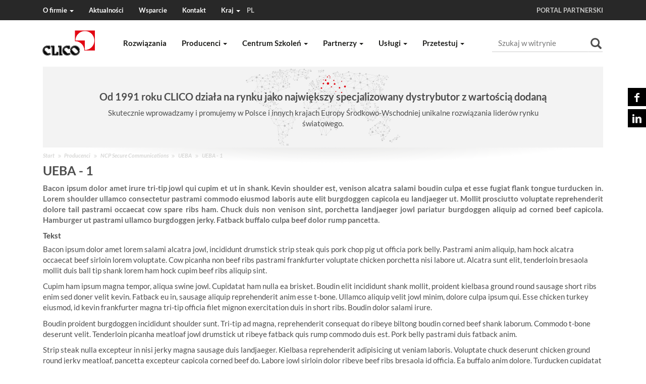

--- FILE ---
content_type: text/html;charset=utf-8
request_url: https://clico.pl/vendors/ncp-secure-communications/st-ms-ueba/ueba-1
body_size: 81472
content:
<!DOCTYPE html>
<html xmlns="http://www.w3.org/1999/xhtml" lang="pl" xml:lang="pl">

<head><meta http-equiv="Content-Type" content="text/html; charset=UTF-8" />
  <title>UEBA - 1 — CLICO PL</title>
  <link rel="shortcut icon" type="image/x-icon" href="/++theme++clicotheme/favicon-32x32.ico" />
  <link rel="apple-touch-icon" href="/++theme++clicotheme/sygnet-57x57.png" />
  <link rel="apple-touch-icon-precomposed" sizes="192x192" href="/++theme++clicotheme/sygnet-192x192.png" />
  <link rel="apple-touch-icon-precomposed" sizes="180x180" href="/++theme++clicotheme/sygnet-180x180.png" />
  <link rel="apple-touch-icon-precomposed" sizes="167x167" href="/++theme++clicotheme/sygnet-167x167.png" />
  <link rel="apple-touch-icon-precomposed" sizes="152x152" href="/++theme++clicotheme/sygnet-152x152.png" />
  <link rel="apple-touch-icon-precomposed" sizes="144x144" href="/++theme++clicotheme/sygnet-144x144.png" />
  <link rel="apple-touch-icon-precomposed" sizes="114x114" href="/++theme++clicotheme/sygnet-114x114.png" />
  <link rel="apple-touch-icon-precomposed" sizes="72x72" href="/++theme++clicotheme/sygnet-72x72.png" />
  <link rel="apple-touch-icon-precomposed" sizes="57x57" href="/++theme++clicotheme/sygnet-57x57.png" />
  <link rel="apple-touch-icon-precomposed" href="/++theme++clicotheme/sygnet-57x57.png" />
<meta name="twitter:card" content="summary" /><meta property="og:site_name" content="CLICO PL" /><meta property="og:title" content="UEBA - 1" /><meta property="og:type" content="website" /><meta property="og:description" content="Bacon ipsum dolor amet irure tri-tip jowl qui cupim et ut in shank.  Kevin shoulder est, venison alcatra salami boudin culpa et esse fugiat flank tongue turducken in.  Lorem shoulder ullamco consectetur pastrami commodo eiusmod laboris aute elit burgdoggen capicola eu landjaeger ut.  Mollit prosciutto voluptate reprehenderit dolore tail pastrami occaecat cow spare ribs ham.  Chuck duis non venison sint, porchetta landjaeger jowl pariatur burgdoggen aliquip ad corned beef capicola.  Hamburger ut pastrami ullamco burgdoggen jerky.  Fatback buffalo culpa beef dolor rump pancetta." /><meta property="og:url" content="https://clico.pl/vendors/ncp-secure-communications/st-ms-ueba/ueba-1" /><meta property="og:image" content="https://clico.pl/logo.png" /><meta property="og:image:type" content="image/png" /><meta name="google-site-verification" content="Dds0PBxoMdQFfzwsTPY_tCEMrC7xQ7dBNRNxfYiAD0o" /><meta name="facebook-domain-verification" content="knr72ghsjexrkx17gyf9oigh53f4x4" /><meta name="description" content="Bacon ipsum dolor amet irure tri-tip jowl qui cupim et ut in shank.  Kevin shoulder est, venison alcatra salami boudin culpa et esse fugiat flank tongue turducken in.  Lorem shoulder ullamco consectetur pastrami commodo eiusmod laboris aute elit burgdoggen capicola eu landjaeger ut.  Mollit prosciutto voluptate reprehenderit dolore tail pastrami occaecat cow spare ribs ham.  Chuck duis non venison sint, porchetta landjaeger jowl pariatur burgdoggen aliquip ad corned beef capicola.  Hamburger ut pastrami ullamco burgdoggen jerky.  Fatback buffalo culpa beef dolor rump pancetta." /><meta name="viewport" content="width=device-width, initial-scale=1.0" /><meta name="generator" content="Plone - http://plone.com" /><link rel="stylesheet" href="https://clico.pl/++plone++production/++unique++2025-07-22T13:12:57.718378/default.css" data-bundle="production" /><link rel="stylesheet" href="https://clico.pl/++plone++clico.news/++unique++2025-06-26%2014%3A54%3A57.841325/clico.news.min.css" data-bundle="clico.news" /><link rel="stylesheet" href="https://clico.pl/++plone++clico.videotutorial/++unique++2025-06-26%2015%3A05%3A05.556389/clico.videotutorial.min.css" data-bundle="clico.videotutorial" /><link rel="stylesheet" href="https://clico.pl/++plone++collective.slick/++unique++2025-06-26%2015%3A36%3A07.782453/slick.css" data-bundle="collective-slick" /><link rel="stylesheet" href="https://clico.pl/++plone++static/++unique++2025-06-26%2015%3A48%3A29.798220/plone-fontello-compiled.css" data-bundle="plone-fontello" /><link rel="stylesheet" href="https://clico.pl/++plone++static/++unique++2025-06-26%2015%3A48%3A29.799221/plone-glyphicons-compiled.css" data-bundle="plone-glyphicons" /><link rel="stylesheet" href="https://clico.pl/++plone++clico.banner/++unique++2025-06-26%2014%3A57%3A18.306420/clico.banner.min.css" data-bundle="clico.banner" /><link rel="stylesheet" href="https://clico.pl/++plone++clico.training/++unique++2025-06-26%2015%3A00%3A17.815097/clico.training.min.css" data-bundle="clico.training" /><link rel="stylesheet" href="https://clico.pl/++plone++clico.vendor/++unique++2025-12-16%2012%3A50%3A59.098823/clico.vendor.min.css" data-bundle="clico.vendor" /><link rel="stylesheet" href="https://clico.pl//++theme++clicotheme/less/clico.theme.min.css" data-bundle="diazo" /><link rel="canonical" href="https://clico.pl/vendors/ncp-secure-communications/st-ms-ueba/ueba-1" /><link rel="search" href="https://clico.pl/@@search" title="Przeszukaj stronę" /><script>(function (w, d, s, l, i) { w[l] = w[l] || []; w[l].push({ 'gtm.start': new Date().getTime(), event: 'gtm.js' }); var f = d.getElementsByTagName(s)[0], j = d.createElement(s), dl = l != 'dataLayer' ? '&l=' + l : ''; j.async = true; j.src = 'https://www.googletagmanager.com/gtm.js?id=' + i + dl; f.parentNode.insertBefore(j, f); })(window, document, 'script', 'dataLayer', 'GTM-K3P7376');</script><script async="" src="https://www.googletagmanager.com/gtag/js?id=UA-173439724-1"></script><script>
      window.dataLayer = window.dataLayer || [];
      function gtag() { dataLayer.push(arguments); }
      gtag('js', new Date());
      gtag('config', 'UA-173439724-1');
    </script><script>(function (w, d, s, l, i) { w[l] = w[l] || []; w[l].push({ 'gtm.start': new Date().getTime(), event: 'gtm.js' }); var f = d.getElementsByTagName(s)[0], j = d.createElement(s), dl = l != 'dataLayer' ? '&l=' + l : ''; j.async = true; j.src = 'https://www.googletagmanager.com/gtm.js?id=' + i + dl; f.parentNode.insertBefore(j, f); })(window, document, 'script', 'dataLayer', 'GTM-NC6WL45');</script><script>!function(f,b,e,v,n,t,s){if(f.fbq)return;n=f.fbq=function(){n.callMethod?n.callMethod.apply(n,arguments):n.queue.push(arguments)};if(!f._fbq)f._fbq=n;n.push=n;n.loaded=!0;n.version='2.0';n.queue=[];t=b.createElement(e);t.async=!0;t.src=v;s=b.getElementsByTagName(e)[0];s.parentNode.insertBefore(t,s)}(window, document,'script','https://connect.facebook.net/en_US/fbevents.js');fbq('init', '3973610232894463');fbq('track', 'PageView');</script><script>PORTAL_URL = 'https://clico.pl';</script><script type="text/javascript" src="https://clico.pl/++plone++production/++unique++2025-07-22T13:12:57.718378/default.js" data-bundle="production"></script><script type="text/javascript" src="https://clico.pl/++plone++clico.news/++unique++2025-06-26%2014%3A54%3A57.841325/clico.news.bundle.min.js" data-bundle="clico.news"></script><script type="text/javascript" src="https://clico.pl/++plone++clico.videotutorial/++unique++2025-06-26%2015%3A05%3A05.556389/clico.videotutorial.bundle.min.js" data-bundle="clico.videotutorial"></script><script type="text/javascript" src="https://clico.pl/++plone++collective.slick/++unique++2025-06-26%2015%3A36%3A07.782453/bundle.min.js" data-bundle="collective-slick"></script><script type="text/javascript" src="https://clico.pl/++plone++clico.banner/++unique++2025-06-26%2014%3A57%3A18.306420/clico.banner.bundle.min.js" data-bundle="clico.banner"></script><script type="text/javascript" src="https://clico.pl/++plone++clico.theme/++unique++2025-06-26%2015%3A07%3A25.786481/clico.theme.bundle.min.js" data-bundle="clico.theme"></script><script type="text/javascript" src="https://clico.pl/++plone++clico.training/++unique++2025-06-26%2015%3A00%3A17.815097/clico.training.bundle.min.js" data-bundle="clico.training"></script><script type="text/javascript" src="https://clico.pl/++plone++clico.vendor/++unique++2025-12-16%2012%3A50%3A59.098823/clico.vendor.bundle.min.js" data-bundle="clico.vendor"></script></head>

<body id="visual-portal-wrapper" class="frontend icons-on pat-markspeciallinks portaltype-solution section-vendors site-Plone_pl subsection-ncp-secure-communications subsection-ncp-secure-communications-st-ms-ueba subsection-ncp-secure-communications-st-ms-ueba-ueba-1 template-view thumbs-on userrole-anonymous viewpermission-view" dir="ltr" data-base-url="https://clico.pl/vendors/ncp-secure-communications/st-ms-ueba/ueba-1" data-view-url="https://clico.pl/vendors/ncp-secure-communications/st-ms-ueba/ueba-1" data-portal-url="https://clico.pl" data-i18ncatalogurl="https://clico.pl/plonejsi18n" data-pat-markspeciallinks="{&quot;external_links_open_new_window&quot;: false, &quot;mark_special_links&quot;: true}" data-pat-plone-modal="{&quot;actionOptions&quot;: {&quot;displayInModal&quot;: false}}" data-pat-pickadate="{&quot;date&quot;: {&quot;selectYears&quot;: 200}, &quot;time&quot;: {&quot;interval&quot;: 5 } }"><section id="portal-toolbar">
  </section><div class="outer-wrapper">
    <header id="content-header" role="banner">
      <nav id="clico-header-menu" class="plone-navbar clico-navbar">
    <div class="container">

      <div class="plone-navbar-header clico-header">
        <button type="button" class="plone-navbar-toggle collapsed" data-toggle="collapse" data-target="#portal-header-nav">
          <span class="sr-only">Toggle navigation</span>
          <span class="icon-bar top-bar"></span>
          <span class="icon-bar middle-bar"></span>
          <span class="icon-bar bottom-bar"></span>
        </button>
      </div>

      <div class="plone-collapse plone-navbar-collapse" id="portal-header-nav">
        <ul class="plone-nav clico-nav plone-navbar-nav">
          
            

              <li class="dropdown">

                <a href="#" class="dropdown-toggle" data-toggle="dropdown" role="button" aria-haspopup="true" aria-expanded="false">O firmie <span class="caret"></span></a>

                <ul class="dropdown-menu">
                  
                    <li><a title="Misja" href="https://clico.pl/about/mission">Misja</a></li>
                  
                    <li><a title="Historia firmy" href="https://clico.pl/about/history">Historia firmy</a></li>
                  
                    <li><a title="Certyfikaty" href="https://clico.pl/about/certificates">Certyfikaty</a></li>
                  
                    <li><a title="Zastrzeżenia prawne" href="https://clico.pl/about/legalreservations">Zastrzeżenia prawne</a></li>
                  
                    <li><a title="Praca" href="https://clico.pl/about/career">Praca</a></li>
                  
                </ul>

              </li>

            
            
          
            
            
              <li><a title="Aktualności" href="https://clico.pl/news">Aktualności</a></li>
            
          
            
            
              <li><a title="Wsparcie" href="https://clico.pl/support">Wsparcie</a></li>
            
          
            
            
              <li><a title="Kontakt" href="https://clico.pl/contact">Kontakt</a></li>
            
          

          <li class="dropdown">

            <a href="#" class="dropdown-toggle" data-toggle="dropdown" role="button" aria-haspopup="true" aria-expanded="false">
              Kraj <span class="caret"></span>
              <span class="curr-country-code">PL</span>
            </a>


            <ul class="dropdown-menu countries">
              
                
                  <li><a title="Albania" href="https://clico.si"><img src="https://clico.pl/++resource++country-flags/al.gif" /> - Albania</a></li>
                
              
                
                  <li><a title="Bosnia and Herzegovina" href="https://clico.hr"><img src="https://clico.pl/++resource++country-flags/ba.gif" /> - Bosnia and Herzegovina</a></li>
                
              
                
                  <li><a title="Bulgaria" href="https://clico.bg"><img src="https://clico.pl/++resource++country-flags/bg.gif" /> - Bulgaria</a></li>
                
              
                
                  <li><a title="Croatia" href="https://clico.hr"><img src="https://clico.pl/++resource++country-flags/hr.gif" /> - Croatia</a></li>
                
              
                
                  <li><a title="Czech Republic" href="https://clico.cz"><img src="https://clico.pl/++resource++country-flags/cz.gif" /> - Czech Republic</a></li>
                
              
                
                  <li><a title="Estonia" href="https://clico.ee"><img src="https://clico.pl/++resource++country-flags/ee.gif" /> - Estonia</a></li>
                
              
                
              
                
                  <li><a title="Hungary" href="https://clico.hu"><img src="https://clico.pl/++resource++country-flags/hu.gif" /> - Hungary</a></li>
                
              
                
              
                
                  <li><a title="Kosovo" href="https://clico.hr"><img src="https://clico.pl/++resource++country-flags/xk.gif" /> - Kosovo</a></li>
                
              
                
                  <li><a title="Latvia" href="https://clico.lv"><img src="https://clico.pl/++resource++country-flags/lv.gif" /> - Latvia</a></li>
                
              
                
                  <li><a title="Lithuania" href="https://clico.lt"><img src="https://clico.pl/++resource++country-flags/lt.gif" /> - Lithuania</a></li>
                
              
                
                  <li><a title="Macedonia" href="https://clico.rs"><img src="https://clico.pl/++resource++country-flags/mk.gif" /> - Macedonia</a></li>
                
              
                
                  <li><a title="Moldova" href="https://clico.ro"><img src="https://clico.pl/++resource++country-flags/md.gif" /> - Moldova</a></li>
                
              
                
                  <li><a title="Montenegro" href="https://clico.rs"><img src="https://clico.pl/++resource++country-flags/me.gif" /> - Montenegro</a></li>
                
              
                
                  <li><a title="Poland" href="https://clico.pl"><img src="https://clico.pl/++resource++country-flags/pl.gif" /> - Poland</a></li>
                
              
                
                  <li><a title="Romania" href="https://clico.ro"><img src="https://clico.pl/++resource++country-flags/ro.gif" /> - Romania</a></li>
                
              
                
                  <li><a title="Serbia" href="https://clico.rs"><img src="https://clico.pl/++resource++country-flags/rs.gif" /> - Serbia</a></li>
                
              
                
                  <li><a title="Slovakia" href="https://clico.sk"><img src="https://clico.pl/++resource++country-flags/sk.gif" /> - Slovakia</a></li>
                
              
                
                  <li><a title="Slovenia" href="https://clico.si"><img src="https://clico.pl/++resource++country-flags/si.gif" /> - Slovenia</a></li>
                
              
                
                  <li><a title="Ukraine" href="https://clico.ua"><img src="https://clico.pl/++resource++country-flags/ua.gif" /> - Ukraine</a></li>
                
              
            </ul>

          </li>

        </ul>

        <ul class="plone-nav clico-nav clico-nav-right plone-navbar-nav">
          <li><a title="Portal Partnerski" href="https://partner.clico.pl" target="_blank" id="partner-portal-link" class="text-uppercase">Portal partnerski</a></li>
<!--
          <tal:cond condition="python: view.user_data['anonymous']">
            <li>
              <a title="Log in" href="{view/user_data/auth_url}" i18n:attributes="title" i18n:domain="plone">
                <i class="icon-torso"></i><span i18n:translate="Log in" i18n:domain="plone">Log in</span>
              </a>
            </li>
          </tal:cond>
          <tal:cond condition="python: not view.user_data['anonymous']">
            <li>
              <a title="Log out" href="{view/user_data/auth_url}" i18n:attributes="title" i18n:domain="plone">
                <i class="icon-torso"></i><span i18n:translate="Log out" i18n:domain="plone">Log out</span>
              </a>
            </li>
          </tal:cond>
-->
        </ul>
      </div>

    </div>
  </nav><div class="container">
        
      <div class="socialmedia-icon-bar">
    <a href="https://pl-pl.facebook.com/clico.krakow" target="_blank" class="facebook icon-facebook"></a>
    <a href="https://pl.linkedin.com/company/clico" target="_blank" class="linkedin icon-linkedin"></a>
</div>



  



<div id="portal-header">
    






  <div id="clico-header">

    

    

    

    

    

    

    

    
      
      
        <!-- Google Tag Manager (noscript) -->
        <noscript><iframe src="https://www.googletagmanager.com/ns.html?id=GTM-NC6WL45" height="0" width="0" style="display:none;visibility:hidden"></iframe></noscript>
        <!-- End Google Tag Manager (noscript) -->
      
    

    

    

    

    

  </div>



</div>

    
        
      </div>
    </header>
    <div id="mainnavigation-wrapper">
      <div class="container">
        <div id="mainnavigation">

  <p class="hiddenStructure">Navigation</p>
  <nav class="plone-navbar" id="portal-globalnav-wrapper">
    <div class="container">
      <div class="plone-navbar-header">
        <button type="button" class="plone-navbar-toggle collapsed" data-toggle="collapse" data-target="#portal-globalnav-collapse">
          <span class="sr-only">Toggle navigation</span>
          <span class="icon-bar"></span>
          <span class="icon-bar"></span>
          <span class="icon-bar"></span>
        </button>
      </div>

      <div class="plone-collapse plone-navbar-collapse" id="portal-globalnav-collapse">
        <ul class="plone-nav plone-navbar-nav" id="portal-globalnav">
            

              
                <!-- Menu generated in external module ie. clico.training -->
                

  
    <li id="portaltab-solutions">
        <a href="https://clico.pl/solutions">
          Rozwiązania
<!--          <span class="caret"></span>-->
        </a>
    </li>
  



              
              

            

              
                <!-- Menu generated in external module ie. clico.training -->
                

  

    <li class="dropdown" id="portaltab-vendors">

      <a href="#" class="dropdown-toggle" data-toggle="dropdown" role="button" aria-haspopup="true" aria-expanded="false">Producenci <span class="caret"></span></a>

      <ul class="dropdown-menu">

        
          <li id="portaltab-arista-networks">
              <a href="https://clico.pl/vendors/arista-networks">
                Arista Networks
              </a>
          </li>
        
          <li id="portaltab-armis">
              <a href="https://clico.pl/vendors/armis">
                Armis
              </a>
          </li>
        
          <li id="portaltab-aruba-networks">
              <a href="https://clico.pl/vendors/aruba-networks">
                Aruba Networks / Hewlett Packard Enterprise Company
              </a>
          </li>
        
          <li id="portaltab-black-duck">
              <a href="https://clico.pl/vendors/black-duck">
                Black Duck
              </a>
          </li>
        
          <li id="portaltab-bluecat-networks">
              <a href="https://clico.pl/vendors/bluecat-networks">
                BlueCat Networks
              </a>
          </li>
        
          <li id="portaltab-check-point">
              <a href="https://clico.pl/vendors/check-point">
                Check Point Software Technologies
              </a>
          </li>
        
          <li id="portaltab-cloudflare">
              <a href="https://clico.pl/vendors/cloudflare">
                Cloudflare
              </a>
          </li>
        
          <li id="portaltab-cryptme">
              <a href="https://clico.pl/vendors/cryptme">
                Cryptme
              </a>
          </li>
        
          <li id="portaltab-cyberark">
              <a href="https://clico.pl/vendors/cyberark">
                CyberArk
              </a>
          </li>
        
          <li id="portaltab-digi-international">
              <a href="https://clico.pl/vendors/digi-international">
                DIGI International
              </a>
          </li>
        
          <li id="portaltab-elastic">
              <a href="https://clico.pl/vendors/elastic">
                Elastic
              </a>
          </li>
        
          <li id="portaltab-entrust">
              <a href="https://clico.pl/vendors/entrust">
                Entrust
              </a>
          </li>
        
          <li id="portaltab-exabeam">
              <a href="https://clico.pl/vendors/exabeam">
                Exabeam
              </a>
          </li>
        
          <li id="portaltab-f5-networks">
              <a href="https://clico.pl/vendors/f5-networks">
                F5
              </a>
          </li>
        
          <li id="portaltab-fidelis-security">
              <a href="https://clico.pl/vendors/fidelis-security">
                Fidelis Security
              </a>
          </li>
        
          <li id="portaltab-forcepoint">
              <a href="https://clico.pl/vendors/forcepoint">
                Forcepoint
              </a>
          </li>
        
          <li id="portaltab-forescout">
              <a href="https://clico.pl/vendors/forescout">
                Forescout
              </a>
          </li>
        
          <li id="portaltab-greycortex">
              <a href="https://clico.pl/vendors/greycortex">
                GREYCORTEX
              </a>
          </li>
        
          <li id="portaltab-hid-global">
              <a href="https://clico.pl/vendors/hid-global">
                HID Global
              </a>
          </li>
        
          <li id="portaltab-illumio">
              <a href="https://clico.pl/vendors/illumio">
                Illumio
              </a>
          </li>
        
          <li id="portaltab-imperva">
              <a href="https://clico.pl/vendors/imperva">
                Imperva
              </a>
          </li>
        
          <li id="portaltab-infinera">
              <a href="https://clico.pl/vendors/infinera">
                Infinera
              </a>
          </li>
        
          <li id="portaltab-juniper-networks">
              <a href="https://clico.pl/vendors/juniper-networks">
                Juniper Networks / Hewlett Packard Enterprise Company
              </a>
          </li>
        
          <li id="portaltab-microsens">
              <a href="https://clico.pl/vendors/microsens">
                MICROSENS
              </a>
          </li>
        
          <li id="portaltab-nacview">
              <a href="https://clico.pl/vendors/nacview">
                NACVIEW
              </a>
          </li>
        
          <li id="portaltab-netskope">
              <a href="https://clico.pl/vendors/netskope">
                Netskope
              </a>
          </li>
        
          <li id="portaltab-niagara-networks">
              <a href="https://clico.pl/vendors/niagara-networks">
                Niagara Networks
              </a>
          </li>
        
          <li id="portaltab-opengear-a-digi-company">
              <a href="https://clico.pl/vendors/opengear-a-digi-company">
                Opengear (a DIGI company)
              </a>
          </li>
        
          <li id="portaltab-palo-alto-networks">
              <a href="https://clico.pl/vendors/palo-alto-networks">
                Palo Alto Networks
              </a>
          </li>
        
          <li id="portaltab-pointsharp">
              <a href="https://clico.pl/vendors/pointsharp">
                Pointsharp
              </a>
          </li>
        
          <li id="portaltab-radware">
              <a href="https://clico.pl/vendors/radware">
                Radware
              </a>
          </li>
        
          <li id="portaltab-rapid7">
              <a href="https://clico.pl/vendors/rapid7">
                Rapid7
              </a>
          </li>
        
          <li id="portaltab-recorded-future">
              <a href="https://clico.pl/vendors/recorded-future">
                Recorded Future
              </a>
          </li>
        
          <li id="portaltab-rubrik">
              <a href="https://clico.pl/vendors/rubrik">
                Rubrik
              </a>
          </li>
        
          <li id="portaltab-commscope-ruckus-networks">
              <a href="https://clico.pl/vendors/commscope-ruckus-networks">
                RUCKUS Networks
              </a>
          </li>
        
          <li id="portaltab-sailpoint-technologies">
              <a href="https://clico.pl/vendors/sailpoint-technologies">
                SailPoint Technologies
              </a>
          </li>
        
          <li id="portaltab-securevisio">
              <a href="https://clico.pl/vendors/securevisio">
                SecureVisio
              </a>
          </li>
        
          <li id="portaltab-sentinelone">
              <a href="https://clico.pl/vendors/sentinelone">
                SentinelOne
              </a>
          </li>
        
          <li id="portaltab-silverfort">
              <a href="https://clico.pl/vendors/silverfort">
                Silverfort
              </a>
          </li>
        
          <li id="portaltab-solarwinds">
              <a href="https://clico.pl/vendors/solarwinds">
                SolarWinds
              </a>
          </li>
        
          <li id="portaltab-thales">
              <a href="https://clico.pl/vendors/thales">
                Thales
              </a>
          </li>
        
          <li id="portaltab-trend-micro">
              <a href="https://clico.pl/vendors/trend-micro">
                Trend Micro
              </a>
          </li>
        
          <li id="portaltab-tufin">
              <a href="https://clico.pl/vendors/tufin">
                Tufin
              </a>
          </li>
        
          <li id="portaltab-txone-networks">
              <a href="https://clico.pl/vendors/txone-networks">
                TXOne Networks
              </a>
          </li>
        
          <li id="portaltab-varonis">
              <a href="https://clico.pl/vendors/varonis">
                VARONIS
              </a>
          </li>
        
          <li id="portaltab-vectra">
              <a href="https://clico.pl/vendors/vectra">
                Vectra
              </a>
          </li>
        
          <li id="portaltab-xm-cyber">
              <a href="https://clico.pl/vendors/xm-cyber">
                XM Cyber
              </a>
          </li>
        
          <li id="portaltab-yubico">
              <a href="https://clico.pl/vendors/yubico">
                Yubico
              </a>
          </li>
        
          <li id="portaltab-zscaler">
              <a href="https://clico.pl/vendors/zscaler">
                Zscaler
              </a>
          </li>
        

      </ul>
    </li>

  



              
              

            

              
                <!-- Menu generated in external module ie. clico.training -->
                

  

    <li class="dropdown" id="portaltab-trainings">

      <a href="#" class="dropdown-toggle" data-toggle="dropdown" role="button" aria-haspopup="true" aria-expanded="false">Centrum Szkoleń <span class="caret"></span></a>

      <ul class="dropdown-menu">

        
          <li id="portaltab-author_trainings">
              <a href="https://clico.pl/trainings/author_trainings">
                Szkolenia autorskie
              </a>
          </li>
        
          <li id="portaltab-szkolenia-autoryzowane">
              <a href="https://clico.pl/trainings/szkolenia-autoryzowane">
                Szkolenia autoryzowane
              </a>
          </li>
        
          <li id="portaltab-copy_of_szkolenia-incident-response-elastic-security">
              <a href="https://clico.pl/trainings/copy_of_szkolenia-incident-response-elastic-security">
                Szkolenia Incident Response z Elastic Security
              </a>
          </li>
        
          <li id="portaltab-szkolenia-incident-response-edr-xdr">
              <a href="https://clico.pl/trainings/szkolenia-incident-response-edr-xdr">
                Szkolenia Incident Response z  EDR/XDR
              </a>
          </li>
        
          <li id="portaltab-testy_ad_i_odpornosci_na_ransomware">
              <a href="https://clico.pl/trainings/testy_ad_i_odpornosci_na_ransomware">
                Testy AD i odporności na ransomware
              </a>
          </li>
        
          <li id="portaltab-cyberbezpieczenstwo-dla-pracownikow">
              <a href="https://clico.pl/trainings/cyberbezpieczenstwo-dla-pracownikow">
                Cyberbezpieczeństwo dla pracowników biurowych
              </a>
          </li>
        
          <li id="portaltab-budowanie_swiadomosci_cyber_zagrozen_w_dzialach_it">
              <a href="https://clico.pl/trainings/budowanie_swiadomosci_cyber_zagrozen_w_dzialach_it">
                Budowanie świadomości cyberzagrożeń w działach IT
              </a>
          </li>
        
          <li id="portaltab-red-teaming">
              <a href="https://clico.pl/trainings/red-teaming">
                Red Teaming dla IT i SOC
              </a>
          </li>
        
          <li id="portaltab-authorized_trainings">
              <a href="https://clico.pl/trainings/authorized_trainings">
                Kalendarz szkoleń
              </a>
          </li>
        
          <li id="portaltab-vouchery">
              <a href="https://clico.pl/trainings/vouchery">
                Vouchery
              </a>
          </li>
        
          <li id="portaltab-polecane-miejsca-noclegowe">
              <a href="https://clico.pl/trainings/polecane-miejsca-noclegowe">
                Polecane miejsca noclegowe
              </a>
          </li>
        
          <li id="portaltab-regulations">
              <a href="https://clico.pl/trainings/regulations">
                Regulamin szkoleń
              </a>
          </li>
        
          <li id="portaltab-o-nas">
              <a href="https://clico.pl/trainings/o-nas">
                O nas
              </a>
          </li>
        
          <li id="portaltab-copy_of_exams">
              <a href="https://clico.pl/trainings/copy_of_exams">
                Kontakt
              </a>
          </li>
        

      </ul>
    </li>

  



              
              

            

              
              

                
                  <!-- Menu with submenu elements -->
                  <li class="dropdown" id="portaltab-partners">
                    <a href="#" class="dropdown-toggle" data-toggle="dropdown" role="button" aria-haspopup="true" aria-expanded="false">Partnerzy <span class="caret"></span></a>

                    <ul class="dropdown-menu">

                      
                        <li id="portaltab-partnerbenefits">
                            <a href="https://clico.pl/partners/partnerbenefits">
                              Korzyści dla partnerów
                            </a>
                        </li>
                      
                        <li id="portaltab-becomepartner">
                            <a href="https://clico.pl/partners/becomepartner">
                              Zostań partnerem
                            </a>
                        </li>
                      
                        <li id="portaltab-projectregistration">
                            <a href="https://clico.pl/partners/projectregistration">
                              Rejestracja projektu
                            </a>
                        </li>
                      
                        <li id="portaltab-partnerportal">
                            <a href="https://clico.pl/partners/partnerportal">
                              Logowanie do portalu
                            </a>
                        </li>
                      

                    </ul>
                  </li>

                
                

              

            

              
              

                
                  <!-- Menu with submenu elements -->
                  <li class="dropdown" id="portaltab-services">
                    <a href="#" class="dropdown-toggle" data-toggle="dropdown" role="button" aria-haspopup="true" aria-expanded="false">Usługi <span class="caret"></span></a>

                    <ul class="dropdown-menu">

                      
                        <li id="portaltab-aboutservices">
                            <a href="https://clico.pl/services/aboutservices">
                              O usługach
                            </a>
                        </li>
                      
                        <li id="portaltab-professionalservices">
                            <a href="https://clico.pl/services/professionalservices">
                              Usługi profesjonalne
                            </a>
                        </li>
                      
                        <li id="portaltab-securityaudit">
                            <a href="https://clico.pl/services/securityaudit">
                              Testy bezpieczeństwa
                            </a>
                        </li>
                      

                    </ul>
                  </li>

                
                

              

            

              
              

                
                  <!-- Menu with submenu elements -->
                  <li class="dropdown" id="portaltab-tryandtest">
                    <a href="#" class="dropdown-toggle" data-toggle="dropdown" role="button" aria-haspopup="true" aria-expanded="false">Przetestuj <span class="caret"></span></a>

                    <ul class="dropdown-menu">

                      
                        <li id="portaltab-tatform">
                            <a href="https://clico.pl/tryandtest/tatform">
                              Wypożycz i testuj
                            </a>
                        </li>
                      
                        <li id="portaltab-videotrainings">
                            <a href="https://clico.pl/tryandtest/videotrainings">
                              Wideoporadniki
                            </a>
                        </li>
                      

                    </ul>
                  </li>

                
                

              

            
        </ul>
      </div>
    </div>
  </nav>
  <!-- <div tal:replace="structure python: context.unrestrictedTraverse('@@clicosolutionsmenu')()">
  </div> -->



<div id="portal-searchbox">

    <form id="searchGadget_form" action="https://clico.pl/@@search" role="search" data-pat-livesearch="ajaxUrl:https://clico.pl/@@ajax-search" class="pat-livesearch">

        <div class="LSBox">
          <label class="hiddenStructure" for="searchGadget">Szukaj</label>

          <div class="searchSection">
              <input id="searchbox_currentfolder_only" class="noborder" type="checkbox" name="path" value="/Plone_pl/vendors/ncp-secure-communications/st-ms-ueba" />
              <label for="searchbox_currentfolder_only" style="cursor: pointer">tylko w bieżącym dziale</label>
          </div>

          <input name="SearchableText" type="text" size="18" id="searchGadget" title="Szukaj w witrynie" placeholder="Szukaj w witrynie" class="searchField" />

          <input type="submit" value="Szukaj" />

          <button type="submit" value=""><i class="glyphicon glyphicon-search"></i></button>

         </div>
    </form>

    <div id="portal-advanced-search" class="hiddenStructure">
        <a href="https://clico.pl/@@search">Wyszukiwanie Zaawansowane...</a>
    </div>

</div>



  <a id="portal-logo" title="CLICO PL" href="https://clico.pl">

     <img src="https://clico.pl/++plone++clico.theme/clico_logo.png" alt="CLICO PL" title="CLICO PL" />
  </a>


</div>
      </div>
    </div>
    <div id="above-content-banner-wrapper"></div>
    <div id="above-content-wrapper" class="container">
      <div id="viewlet-above-content">

  <div id="solution-types-top-menu">

    <div class="st-menu-container">

      <div class="st-menu-header">
        <a href="https://clico.pl/solutions" class="clico-link">
          <span>MAPA ROZWIĄZAŃ</span><i class="icon-angle-double-right"></i>
        </a>
      </div>

      <div class="st-menu-content st-menu-accordion">
        <div class="panel-group" id="accordion" role="tablist" aria-multiselectable="true">
          

            <div class="panel panel-default">

              <div class="panel-heading" role="tab" id="heading-&lt;bound method Iterator.number of &lt;Products.PageTemplates.engine.RepeatItem object at 0x7f919f924940&gt;&gt;">
                <h4 class="panel-title">
                  <a role="button" data-toggle="collapse" data-parent="#accordion" href="#collapse-&lt;bound method Iterator.number of &lt;Products.PageTemplates.engine.RepeatItem object at 0x7f919f924940&gt;&gt;" aria-expanded="true" aria-controls="collapse-&lt;bound method Iterator.number of &lt;Products.PageTemplates.engine.RepeatItem object at 0x7f919f924940&gt;&gt;">
                    Sieci<i class="icon-angle-double-right"></i>
                  </a>
                </h4>
              </div>

              <div id="collapse-&lt;bound method Iterator.number of &lt;Products.PageTemplates.engine.RepeatItem object at 0x7f919f924940&gt;&gt;" class="panel-collapse collapse" role="tabpanel" aria-labelledby="heading-&lt;bound method Iterator.number of &lt;Products.PageTemplates.engine.RepeatItem object at 0x7f919f924940&gt;&gt;">
                <div class="panel-body">

                  <ul>

                    
                      <li class="st-name">
                        <span data-st-id="st-network-packet-broker" class="smp-item text-capitalize">
                          Network Packet Broker
                          <i class="icon-angle-double-right"></i>
                        </span>
                      </li>
                    
                      <li class="st-name">
                        <span data-st-id="st-network-switches" class="smp-item text-capitalize">
                          Przełączniki sieciowe
                          <i class="icon-angle-double-right"></i>
                        </span>
                      </li>
                    
                      <li class="st-name">
                        <span data-st-id="st-network-routers" class="smp-item text-capitalize">
                          Routery sieciowe
                          <i class="icon-angle-double-right"></i>
                        </span>
                      </li>
                    
                      <li class="st-name">
                        <span data-st-id="st-wireless-networks" class="smp-item text-capitalize">
                          WLAN
                          <i class="icon-angle-double-right"></i>
                        </span>
                      </li>
                    

                  </ul>

                </div>
              </div>

            </div>

          

            <div class="panel panel-default">

              <div class="panel-heading" role="tab" id="heading-&lt;bound method Iterator.number of &lt;Products.PageTemplates.engine.RepeatItem object at 0x7f919f924940&gt;&gt;">
                <h4 class="panel-title">
                  <a role="button" data-toggle="collapse" data-parent="#accordion" href="#collapse-&lt;bound method Iterator.number of &lt;Products.PageTemplates.engine.RepeatItem object at 0x7f919f924940&gt;&gt;" aria-expanded="true" aria-controls="collapse-&lt;bound method Iterator.number of &lt;Products.PageTemplates.engine.RepeatItem object at 0x7f919f924940&gt;&gt;">
                    Bezpieczeństwo<i class="icon-angle-double-right"></i>
                  </a>
                </h4>
              </div>

              <div id="collapse-&lt;bound method Iterator.number of &lt;Products.PageTemplates.engine.RepeatItem object at 0x7f919f924940&gt;&gt;" class="panel-collapse collapse" role="tabpanel" aria-labelledby="heading-&lt;bound method Iterator.number of &lt;Products.PageTemplates.engine.RepeatItem object at 0x7f919f924940&gt;&gt;">
                <div class="panel-body">

                  <ul>

                    
                      <li class="st-name">
                        <span data-st-id="st-anti-ddos" class="smp-item text-capitalize">
                          Anti-DDoS
                          <i class="icon-angle-double-right"></i>
                        </span>
                      </li>
                    
                      <li class="st-name">
                        <span data-st-id="st-anti-malware-sandbox" class="smp-item text-capitalize">
                          Anti-malware Sandbox
                          <i class="icon-angle-double-right"></i>
                        </span>
                      </li>
                    
                      <li class="st-name">
                        <span data-st-id="st-app-delivery-controller" class="smp-item text-capitalize">
                          Application Delivery Controller
                          <i class="icon-angle-double-right"></i>
                        </span>
                      </li>
                    
                      <li class="st-name">
                        <span data-st-id="st-backup" class="smp-item text-capitalize">
                          Backup &amp; Storage
                          <i class="icon-angle-double-right"></i>
                        </span>
                      </li>
                    
                      <li class="st-name">
                        <span data-st-id="st-cloud-security" class="smp-item text-capitalize">
                          Cloud Security
                          <i class="icon-angle-double-right"></i>
                        </span>
                      </li>
                    
                      <li class="st-name">
                        <span data-st-id="st-dlp" class="smp-item text-capitalize">
                          DLP
                          <i class="icon-angle-double-right"></i>
                        </span>
                      </li>
                    
                      <li class="st-name">
                        <span data-st-id="st-data-encryption" class="smp-item text-capitalize">
                          Data Encryption
                          <i class="icon-angle-double-right"></i>
                        </span>
                      </li>
                    
                      <li class="st-name">
                        <span data-st-id="st-dspm" class="smp-item text-capitalize">
                          Data Security Posture Management (DSPM)
                          <i class="icon-angle-double-right"></i>
                        </span>
                      </li>
                    
                      <li class="st-name">
                        <span data-st-id="st-database-security" class="smp-item text-capitalize">
                          Database Security
                          <i class="icon-angle-double-right"></i>
                        </span>
                      </li>
                    
                      <li class="st-name">
                        <span data-st-id="st-deception" class="smp-item text-capitalize">
                          Deception
                          <i class="icon-angle-double-right"></i>
                        </span>
                      </li>
                    
                      <li class="st-name">
                        <span data-st-id="st-device-visibility" class="smp-item text-capitalize">
                          Device visibility
                          <i class="icon-angle-double-right"></i>
                        </span>
                      </li>
                    
                      <li class="st-name">
                        <span data-st-id="st-email-gateway" class="smp-item text-capitalize">
                          Email Gateway
                          <i class="icon-angle-double-right"></i>
                        </span>
                      </li>
                    
                      <li class="st-name">
                        <span data-st-id="st-endpoint-security" class="smp-item text-capitalize">
                          Endpoint Security
                          <i class="icon-angle-double-right"></i>
                        </span>
                      </li>
                    
                      <li class="st-name">
                        <span data-st-id="st-file-enc-and-sharing" class="smp-item text-capitalize">
                          File Encryption and Sharing
                          <i class="icon-angle-double-right"></i>
                        </span>
                      </li>
                    
                      <li class="st-name">
                        <span data-st-id="st-firewall" class="smp-item text-capitalize">
                          Firewall
                          <i class="icon-angle-double-right"></i>
                        </span>
                      </li>
                    
                      <li class="st-name">
                        <span data-st-id="st-hsm" class="smp-item text-capitalize">
                          HSM
                          <i class="icon-angle-double-right"></i>
                        </span>
                      </li>
                    
                      <li class="st-name">
                        <span data-st-id="st-ips" class="smp-item text-capitalize">
                          IPS
                          <i class="icon-angle-double-right"></i>
                        </span>
                      </li>
                    
                      <li class="st-name">
                        <span data-st-id="st-mobile-security" class="smp-item text-capitalize">
                          Mobile security
                          <i class="icon-angle-double-right"></i>
                        </span>
                      </li>
                    
                      <li class="st-name">
                        <span data-st-id="st-nac" class="smp-item text-capitalize">
                          NAC
                          <i class="icon-angle-double-right"></i>
                        </span>
                      </li>
                    
                      <li class="st-name">
                        <span data-st-id="st-scada" class="smp-item text-capitalize">
                          SCADA/OT Security
                          <i class="icon-angle-double-right"></i>
                        </span>
                      </li>
                    
                      <li class="st-name">
                        <span data-st-id="st-user-auth" class="smp-item text-capitalize">
                          User Authentication
                          <i class="icon-angle-double-right"></i>
                        </span>
                      </li>
                    
                      <li class="st-name">
                        <span data-st-id="st-vpn-gateway" class="smp-item text-capitalize">
                          VPN Gateway
                          <i class="icon-angle-double-right"></i>
                        </span>
                      </li>
                    
                      <li class="st-name">
                        <span data-st-id="st-virtual-security" class="smp-item text-capitalize">
                          Virtual Security
                          <i class="icon-angle-double-right"></i>
                        </span>
                      </li>
                    
                      <li class="st-name">
                        <span data-st-id="st-web-app-firewall" class="smp-item text-capitalize">
                          Web Application Firewall
                          <i class="icon-angle-double-right"></i>
                        </span>
                      </li>
                    
                      <li class="st-name">
                        <span data-st-id="st-web-gateway" class="smp-item text-capitalize">
                          Web Gateway
                          <i class="icon-angle-double-right"></i>
                        </span>
                      </li>
                    

                  </ul>

                </div>
              </div>

            </div>

          

            <div class="panel panel-default">

              <div class="panel-heading" role="tab" id="heading-&lt;bound method Iterator.number of &lt;Products.PageTemplates.engine.RepeatItem object at 0x7f919f924940&gt;&gt;">
                <h4 class="panel-title">
                  <a role="button" data-toggle="collapse" data-parent="#accordion" href="#collapse-&lt;bound method Iterator.number of &lt;Products.PageTemplates.engine.RepeatItem object at 0x7f919f924940&gt;&gt;" aria-expanded="true" aria-controls="collapse-&lt;bound method Iterator.number of &lt;Products.PageTemplates.engine.RepeatItem object at 0x7f919f924940&gt;&gt;">
                    Zarządzanie<i class="icon-angle-double-right"></i>
                  </a>
                </h4>
              </div>

              <div id="collapse-&lt;bound method Iterator.number of &lt;Products.PageTemplates.engine.RepeatItem object at 0x7f919f924940&gt;&gt;" class="panel-collapse collapse" role="tabpanel" aria-labelledby="heading-&lt;bound method Iterator.number of &lt;Products.PageTemplates.engine.RepeatItem object at 0x7f919f924940&gt;&gt;">
                <div class="panel-body">

                  <ul>

                    
                      <li class="st-name">
                        <span data-st-id="st-ms-idm" class="smp-item text-capitalize">
                          IDM
                          <i class="icon-angle-double-right"></i>
                        </span>
                      </li>
                    
                      <li class="st-name">
                        <span data-st-id="st-ms-ipam" class="smp-item text-capitalize">
                          IPAM - IP Address Management
                          <i class="icon-angle-double-right"></i>
                        </span>
                      </li>
                    
                      <li class="st-name">
                        <span data-st-id="st-ms-itsm" class="smp-item text-capitalize">
                          ITSM
                          <i class="icon-angle-double-right"></i>
                        </span>
                      </li>
                    
                      <li class="st-name">
                        <span data-st-id="st-ms-nba" class="smp-item text-capitalize">
                          NDR
                          <i class="icon-angle-double-right"></i>
                        </span>
                      </li>
                    
                      <li class="st-name">
                        <span data-st-id="st-ms-npm" class="smp-item text-capitalize">
                          NPM - Network Performance Monitoring
                          <i class="icon-angle-double-right"></i>
                        </span>
                      </li>
                    
                      <li class="st-name">
                        <span data-st-id="st-ms-change-mgt" class="smp-item text-capitalize">
                          Network Security Policy Management
                          <i class="icon-angle-double-right"></i>
                        </span>
                      </li>
                    
                      <li class="st-name">
                        <span data-st-id="st-ms-pas" class="smp-item text-capitalize">
                          Privileged Account Security
                          <i class="icon-angle-double-right"></i>
                        </span>
                      </li>
                    
                      <li class="st-name">
                        <span data-st-id="st-ms-siem" class="smp-item text-capitalize">
                          SIEM
                          <i class="icon-angle-double-right"></i>
                        </span>
                      </li>
                    
                      <li class="st-name">
                        <span data-st-id="st-ms-soar-soc" class="smp-item text-capitalize">
                          SOAR/SOC
                          <i class="icon-angle-double-right"></i>
                        </span>
                      </li>
                    
                      <li class="st-name">
                        <span data-st-id="st-ms-ueba" class="smp-item text-capitalize">
                          UEBA
                          <i class="icon-angle-double-right"></i>
                        </span>
                      </li>
                    
                      <li class="st-name">
                        <span data-st-id="st-ms-vul-mgt" class="smp-item text-capitalize">
                          Vulnerability Management
                          <i class="icon-angle-double-right"></i>
                        </span>
                      </li>
                    

                  </ul>

                </div>
              </div>

            </div>

          
        </div>
      </div>

      <div class="st-menu-content">
        
          <div class="st-menu-list st-col-0">
            <ul>
              <li class="cat-name">Sieci</li>

              
                <li class="st-name">
                  <span data-st-id="st-network-packet-broker" class="smp-item text-capitalize">
                    Network Packet Broker
                    <i class="icon-angle-double-right"></i>
                  </span>
                </li>
              
                <li class="st-name">
                  <span data-st-id="st-network-switches" class="smp-item text-capitalize">
                    Przełączniki sieciowe
                    <i class="icon-angle-double-right"></i>
                  </span>
                </li>
              
                <li class="st-name">
                  <span data-st-id="st-network-routers" class="smp-item text-capitalize">
                    Routery sieciowe
                    <i class="icon-angle-double-right"></i>
                  </span>
                </li>
              
                <li class="st-name">
                  <span data-st-id="st-wireless-networks" class="smp-item text-capitalize">
                    WLAN
                    <i class="icon-angle-double-right"></i>
                  </span>
                </li>
              

            </ul>
          </div>
        
          <div class="st-menu-list st-col-1">
            <ul>
              <li class="cat-name">Bezpieczeństwo</li>

              
                <li class="st-name">
                  <span data-st-id="st-anti-ddos" class="smp-item text-capitalize">
                    Anti-DDoS
                    <i class="icon-angle-double-right"></i>
                  </span>
                </li>
              
                <li class="st-name">
                  <span data-st-id="st-anti-malware-sandbox" class="smp-item text-capitalize">
                    Anti-malware Sandbox
                    <i class="icon-angle-double-right"></i>
                  </span>
                </li>
              
                <li class="st-name">
                  <span data-st-id="st-app-delivery-controller" class="smp-item text-capitalize">
                    Application Delivery Controller
                    <i class="icon-angle-double-right"></i>
                  </span>
                </li>
              
                <li class="st-name">
                  <span data-st-id="st-backup" class="smp-item text-capitalize">
                    Backup &amp; Storage
                    <i class="icon-angle-double-right"></i>
                  </span>
                </li>
              
                <li class="st-name">
                  <span data-st-id="st-cloud-security" class="smp-item text-capitalize">
                    Cloud Security
                    <i class="icon-angle-double-right"></i>
                  </span>
                </li>
              
                <li class="st-name">
                  <span data-st-id="st-dlp" class="smp-item text-capitalize">
                    DLP
                    <i class="icon-angle-double-right"></i>
                  </span>
                </li>
              
                <li class="st-name">
                  <span data-st-id="st-data-encryption" class="smp-item text-capitalize">
                    Data Encryption
                    <i class="icon-angle-double-right"></i>
                  </span>
                </li>
              
                <li class="st-name">
                  <span data-st-id="st-dspm" class="smp-item text-capitalize">
                    Data Security Posture Management (DSPM)
                    <i class="icon-angle-double-right"></i>
                  </span>
                </li>
              
                <li class="st-name">
                  <span data-st-id="st-database-security" class="smp-item text-capitalize">
                    Database Security
                    <i class="icon-angle-double-right"></i>
                  </span>
                </li>
              
                <li class="st-name">
                  <span data-st-id="st-deception" class="smp-item text-capitalize">
                    Deception
                    <i class="icon-angle-double-right"></i>
                  </span>
                </li>
              
                <li class="st-name">
                  <span data-st-id="st-device-visibility" class="smp-item text-capitalize">
                    Device visibility
                    <i class="icon-angle-double-right"></i>
                  </span>
                </li>
              
                <li class="st-name">
                  <span data-st-id="st-email-gateway" class="smp-item text-capitalize">
                    Email Gateway
                    <i class="icon-angle-double-right"></i>
                  </span>
                </li>
              
                <li class="st-name">
                  <span data-st-id="st-endpoint-security" class="smp-item text-capitalize">
                    Endpoint Security
                    <i class="icon-angle-double-right"></i>
                  </span>
                </li>
              
                <li class="st-name">
                  <span data-st-id="st-file-enc-and-sharing" class="smp-item text-capitalize">
                    File Encryption and Sharing
                    <i class="icon-angle-double-right"></i>
                  </span>
                </li>
              
                <li class="st-name">
                  <span data-st-id="st-firewall" class="smp-item text-capitalize">
                    Firewall
                    <i class="icon-angle-double-right"></i>
                  </span>
                </li>
              
                <li class="st-name">
                  <span data-st-id="st-hsm" class="smp-item text-capitalize">
                    HSM
                    <i class="icon-angle-double-right"></i>
                  </span>
                </li>
              
                <li class="st-name">
                  <span data-st-id="st-ips" class="smp-item text-capitalize">
                    IPS
                    <i class="icon-angle-double-right"></i>
                  </span>
                </li>
              
                <li class="st-name">
                  <span data-st-id="st-mobile-security" class="smp-item text-capitalize">
                    Mobile security
                    <i class="icon-angle-double-right"></i>
                  </span>
                </li>
              
                <li class="st-name">
                  <span data-st-id="st-nac" class="smp-item text-capitalize">
                    NAC
                    <i class="icon-angle-double-right"></i>
                  </span>
                </li>
              
                <li class="st-name">
                  <span data-st-id="st-scada" class="smp-item text-capitalize">
                    SCADA/OT Security
                    <i class="icon-angle-double-right"></i>
                  </span>
                </li>
              
                <li class="st-name">
                  <span data-st-id="st-user-auth" class="smp-item text-capitalize">
                    User Authentication
                    <i class="icon-angle-double-right"></i>
                  </span>
                </li>
              
                <li class="st-name">
                  <span data-st-id="st-vpn-gateway" class="smp-item text-capitalize">
                    VPN Gateway
                    <i class="icon-angle-double-right"></i>
                  </span>
                </li>
              
                <li class="st-name">
                  <span data-st-id="st-virtual-security" class="smp-item text-capitalize">
                    Virtual Security
                    <i class="icon-angle-double-right"></i>
                  </span>
                </li>
              
                <li class="st-name">
                  <span data-st-id="st-web-app-firewall" class="smp-item text-capitalize">
                    Web Application Firewall
                    <i class="icon-angle-double-right"></i>
                  </span>
                </li>
              
                <li class="st-name">
                  <span data-st-id="st-web-gateway" class="smp-item text-capitalize">
                    Web Gateway
                    <i class="icon-angle-double-right"></i>
                  </span>
                </li>
              

            </ul>
          </div>
        
          <div class="st-menu-list st-col-2">
            <ul>
              <li class="cat-name">Zarządzanie</li>

              
                <li class="st-name">
                  <span data-st-id="st-ms-idm" class="smp-item text-capitalize">
                    IDM
                    <i class="icon-angle-double-right"></i>
                  </span>
                </li>
              
                <li class="st-name">
                  <span data-st-id="st-ms-ipam" class="smp-item text-capitalize">
                    IPAM - IP Address Management
                    <i class="icon-angle-double-right"></i>
                  </span>
                </li>
              
                <li class="st-name">
                  <span data-st-id="st-ms-itsm" class="smp-item text-capitalize">
                    ITSM
                    <i class="icon-angle-double-right"></i>
                  </span>
                </li>
              
                <li class="st-name">
                  <span data-st-id="st-ms-nba" class="smp-item text-capitalize">
                    NDR
                    <i class="icon-angle-double-right"></i>
                  </span>
                </li>
              
                <li class="st-name">
                  <span data-st-id="st-ms-npm" class="smp-item text-capitalize">
                    NPM - Network Performance Monitoring
                    <i class="icon-angle-double-right"></i>
                  </span>
                </li>
              
                <li class="st-name">
                  <span data-st-id="st-ms-change-mgt" class="smp-item text-capitalize">
                    Network Security Policy Management
                    <i class="icon-angle-double-right"></i>
                  </span>
                </li>
              
                <li class="st-name">
                  <span data-st-id="st-ms-pas" class="smp-item text-capitalize">
                    Privileged Account Security
                    <i class="icon-angle-double-right"></i>
                  </span>
                </li>
              
                <li class="st-name">
                  <span data-st-id="st-ms-siem" class="smp-item text-capitalize">
                    SIEM
                    <i class="icon-angle-double-right"></i>
                  </span>
                </li>
              
                <li class="st-name">
                  <span data-st-id="st-ms-soar-soc" class="smp-item text-capitalize">
                    SOAR/SOC
                    <i class="icon-angle-double-right"></i>
                  </span>
                </li>
              
                <li class="st-name">
                  <span data-st-id="st-ms-ueba" class="smp-item text-capitalize">
                    UEBA
                    <i class="icon-angle-double-right"></i>
                  </span>
                </li>
              
                <li class="st-name">
                  <span data-st-id="st-ms-vul-mgt" class="smp-item text-capitalize">
                    Vulnerability Management
                    <i class="icon-angle-double-right"></i>
                  </span>
                </li>
              

            </ul>
          </div>
        
      </div>

    </div>

  </div>



  <div class="col-lg-12 col-md-12 col-sm-12 col-xs-12 banner-main-container">

    
      

        <style>
            @media(min-width: 1200px){
              /*lg*/
              .carousel-banner{
                height: 160.0px !important;
              }
            }

            @media(max-width: 1199px){
              /*md*/
              .carousel-banner{
                height: 160.0px !important;
              }
            }

            @media(max-width: 991px){
              /*sm*/
              .carousel-banner{
                height: 160.0px !important;
              }
            }

            @media (max-width: 767px){
              /*xs*/
              .carousel-banner{
                height: 320px !important;
              }
            }
        </style>

        
          <!-- Calculate total banner height for each screen resolution. -->
          <style>
            @media(min-width: 1200px){
              /*lg*/
              #carousel-banner-1{
                height: 160.0px !important;
              }
            }

            @media(max-width: 1199px){
              /*md*/
              #carousel-banner-1{
                height: 160.0px !important;
              }
            }

            @media(max-width: 991px){
              /*sm*/
              #carousel-banner-1{
                height: 160.0px !important;
              }
            }

            @media (max-width: 767px){
              /*xs*/
              #carousel-banner-1{
                height: 320px !important;
              }
            }

            

          </style>

        

        
          <!-- Double height of the banner for responsive widths when responsive_double_height flag is set. -->
          <style>
            @media (max-width: 767px){
              /*xs*/
              .banner-container {
                height: 320px;
              }

              .carousel-banner div.banner-img {
                height: 320px !important;
              }
            }
          </style>

        



        

        <div class="banner-container" data-autoplay="False" data-navdots="False" data-navarrows="False">

          


            <div>



              <div class="carousel-banner" id="carousel-banner-1" style="background-color: #f3f3f3;; text-align: center; padding-top: 0%; padding-bottom: 0%;">

                <div class="banner-img" style="height: 160px; max-height: 320px;&#10;                            background-image: url('/Plone_pl/vendors/bannerscontainer/banner1/@@images/main_image'); background-position: center;&#10;                            width: 100%; position: absolute; top: 50%; transform: translateY(-50%);">
                </div>

                <div class="carousel-caption-container-main-top" style="height: inherit; position: absolute; top: 0; width: 100%; padding-top: inherit; padding-bottom: inherit;">
                  <div class="carousel-caption-container-main " style="height: inherit; text-align: center; left: 10%; right: 10%;">
                    <div class="carousel-caption-container" style="height: inherit;">
                      
                        <style>
                          @media (max-width: 767px){
                            #carousel-banner-1 .carousel-caption-data p, #carousel-banner-1 .carousel-caption-data span, #carousel-banner-1 .carousel-caption-data div,
                            #carousel-banner-1 .carousel-caption-data h1, #carousel-banner-1 .carousel-caption-data h2, #carousel-banner-1 .carousel-caption-data h3, #carousel-banner-1 .carousel-caption-data h4, #carousel-banner-1 .carousel-caption-data h5, #carousel-banner-1 .carousel-caption-data h6
                            {color: #ffffff !important;}
                          }
                        </style>
                      
                      <div class="carousel-caption-data" style="height: inherit; display: flex; flex-direction: column; justify-content: center;"><h2>Od 1991 roku CLICO działa na rynku jako największy specjalizowany dystrybutor z wartością dodaną</h2>
<p>Skutecznie wprowadzamy i promujemy w Polsce i innych krajach Europy Środkowo-Wschodniej unikalne rozwiązania liderów rynku światowego.</p></div>
                    </div>
                  </div>
                </div>

              </div>
            </div>
          

        </div>

        

      
    

  </div>




<nav id="portal-breadcrumbs" class="plone-breadcrumb">

  <div class="container box-shadow-top-light">

    <span id="breadcrumbs-you-are-here" class="hiddenStructure">Jesteś w:</span>

    <ol aria-labelledby="breadcrumbs-you-are-here">

      <li id="breadcrumbs-home">
        <a href="https://clico.pl">Start</a>
        <i class="icon-angle-double-right lightgray"></i>
      </li>

      <li id="breadcrumbs-1">
        
          <a href="https://clico.pl/vendors">Producenci</a>
          <i class="icon-angle-double-right lightgray">
          </i>

          
        
      </li>
      <li id="breadcrumbs-2">
        
          <a href="https://clico.pl/vendors/ncp-secure-communications">NCP Secure Communications</a>
          <i class="icon-angle-double-right lightgray">
          </i>

          
        
      </li>
      <li id="breadcrumbs-3">
        
          <a href="https://clico.pl/vendors/ncp-secure-communications/st-ms-ueba">UEBA</a>
          <i class="icon-angle-double-right lightgray">
          </i>

          
        
      </li>
      <li id="breadcrumbs-4">
        
          
          

          <span id="breadcrumbs-current">UEBA - 1</span>
        
      </li>

    </ol>

  </div>

</nav>
</div>
    </div>
    <div class="container" id="outer-content-container">
      <div class="row">
        <aside id="global_statusmessage">
      

      <div>
      </div>
    </aside>
      </div>
      <main id="main-container" class="row row-offcanvas row-offcanvas-right" role="main">
        <div id="column1-container">
        </div>
        

    

    <div class="col-xs-12 col-sm-12 col-md-12 col-lg-12">
      <!-- <p class="pull-right visible-xs">
        <button type="button" class="btn btn-primary btn-xs" data-toggle="offcanvas">Toggle nav</button>
      </p> -->
      <div class="row">
        <div class="col-xs-12 col-sm-12 col-md-12 col-lg-12">
          <article id="content">

          

          <header>
            <div id="viewlet-above-content-title"><span id="social-tags-body" style="display: none" itemscope="" itemtype="http://schema.org/WebPage">
  <span itemprop="name">UEBA - 1</span>
  <span itemprop="description">Bacon ipsum dolor amet irure tri-tip jowl qui cupim et ut in shank.  Kevin shoulder est, venison alcatra salami boudin culpa et esse fugiat flank tongue turducken in.  Lorem shoulder ullamco consectetur pastrami commodo eiusmod laboris aute elit burgdoggen capicola eu landjaeger ut.  Mollit prosciutto voluptate reprehenderit dolore tail pastrami occaecat cow spare ribs ham.  Chuck duis non venison sint, porchetta landjaeger jowl pariatur burgdoggen aliquip ad corned beef capicola.  Hamburger ut pastrami ullamco burgdoggen jerky.  Fatback buffalo culpa beef dolor rump pancetta.</span>
  <span itemprop="url">https://clico.pl/vendors/ncp-secure-communications/st-ms-ueba/ueba-1</span>
  <span itemprop="image">https://clico.pl/logo.png</span>
</span>
</div>
            
              <h1 class="documentFirstHeading">UEBA - 1</h1>

            
            <div id="viewlet-below-content-title">
</div>

            
              <div class="documentDescription description">Bacon ipsum dolor amet irure tri-tip jowl qui cupim et ut in shank.  Kevin shoulder est, venison alcatra salami boudin culpa et esse fugiat flank tongue turducken in.  Lorem shoulder ullamco consectetur pastrami commodo eiusmod laboris aute elit burgdoggen capicola eu landjaeger ut.  Mollit prosciutto voluptate reprehenderit dolore tail pastrami occaecat cow spare ribs ham.  Chuck duis non venison sint, porchetta landjaeger jowl pariatur burgdoggen aliquip ad corned beef capicola.  Hamburger ut pastrami ullamco burgdoggen jerky.  Fatback buffalo culpa beef dolor rump pancetta.</div>

            
          </header>

          <div id="viewlet-above-content-body"></div>
          <div id="content-core">
            


  
    
      <div data-pat-inlinevalidation="{&quot;type&quot;:&quot;z3c.form&quot;}" class="field pat-inlinevalidation kssattr-fieldname-form.widgets.IRichTextBehavior.text None" data-fieldname="form.widgets.IRichTextBehavior.text" id="formfield-form-widgets-IRichTextBehavior-text">
    <label for="form-widgets-IRichTextBehavior-text" class="horizontal">
        Tekst

        

        
    </label>

    <div class="fieldErrorBox"></div>

    <p>Bacon ipsum dolor amet lorem salami alcatra jowl, incididunt drumstick strip steak quis pork chop pig ut officia pork belly.  Pastrami anim aliquip, ham hock alcatra occaecat beef sirloin lorem voluptate.  Cow picanha non beef ribs pastrami frankfurter voluptate chicken porchetta nisi labore ut.  Alcatra sunt elit, tenderloin bresaola mollit duis ball tip shank lorem ham hock cupim beef ribs aliquip sint.</p>
<p>Cupim ham ipsum magna tempor, aliqua swine jowl.  Cupidatat ham nulla ea brisket.  Boudin elit incididunt shank mollit, proident kielbasa ground round sausage short ribs enim sed doner velit kevin.  Fatback eu in, sausage aliquip reprehenderit anim esse t-bone.  Ullamco aliquip velit jowl minim, dolore culpa ipsum qui.  Esse chicken turkey eiusmod, id kevin frankfurter magna tri-tip officia filet mignon exercitation duis in short ribs.  Boudin dolor salami irure.</p>
<p>Boudin proident burgdoggen incididunt shoulder sunt.  Tri-tip ad magna, reprehenderit consequat do ribeye biltong boudin corned beef shank laborum.  Commodo t-bone deserunt velit.  Tenderloin picanha meatloaf jowl drumstick ut ribeye fatback quis rump commodo duis est.  Pork belly pastrami duis fatback anim.</p>
<p>Strip steak nulla excepteur in nisi jerky magna sausage duis landjaeger.  Kielbasa reprehenderit adipisicing ut veniam laboris.  Voluptate chuck deserunt chicken ground round jerky meatloaf, pancetta excepteur capicola corned beef do.  Labore jowl sirloin dolor ribeye beef ribs bresaola id officia.  Ea buffalo anim dolore.  Turducken cupidatat rump mollit elit dolore picanha short loin.  Laborum shoulder alcatra officia aute enim.</p>
<p>Turducken strip steak cillum, non fatback adipisicing pork loin pork incididunt reprehenderit lorem.  Flank deserunt ipsum velit, pork belly consectetur voluptate.  Ex velit lorem, anim shankle cupidatat turducken pork chop ground round meatball aliqua nulla capicola salami consectetur.  Pork belly exercitation biltong cupidatat occaecat eiusmod, aliqua ground round.</p>

</div>

    
  

  <fieldset id="form-groups-settings">
    <legend>Settings</legend>
    
      <div data-pat-inlinevalidation="{&quot;type&quot;:&quot;z3c.form&quot;}" class="field pat-inlinevalidation kssattr-fieldname-form.widgets.IShortName.id None" data-fieldname="form.widgets.IShortName.id" id="formfield-form-widgets-IShortName-id">
    <label for="form-widgets-IShortName-id" class="horizontal">
        Short name

        

        <span class="formHelp">This name will be displayed in the URL.</span>
    </label>

    <div class="fieldErrorBox"></div>

    
    <span id="form-widgets-IShortName-id" class="text-widget asciiline-field">ueba-1</span>


</div>

    
      <div data-pat-inlinevalidation="{&quot;type&quot;:&quot;z3c.form&quot;}" class="field pat-inlinevalidation kssattr-fieldname-form.widgets.IVersionable.versioning_enabled None" data-fieldname="form.widgets.IVersionable.versioning_enabled" id="formfield-form-widgets-IVersionable-versioning_enabled">
    <label for="form-widgets-IVersionable-versioning_enabled" class="horizontal">
        Versioning enabled

        

        
    </label>

    <div class="fieldErrorBox"></div>

    
  <span id="form-widgets-IVersionable-versioning_enabled" class="single-checkbox-bool-widget bool-field">
    <span>yes</span>
  </span>


</div>

    
  </fieldset>



          </div>
          <div id="viewlet-below-content-body">



    <div class="visualClear"><!-- --></div>

    <div class="documentActions">
        

        

    </div>

</div>

          
        </article>
        </div>
      </div>
      <footer class="row">
        <div class="col-xs-12 col-sm-12 col-md-12 col-lg-12">
          <div id="viewlet-below-content">

<div id="resp-below-content" class="col-lg-12 col-md-12 col-sm-12 col-xs-12">
  <div class="box-shadow-top-light"></div>
  <div class="resp-portlets">
    <!-- some portlets goes here for responsive resolutions -->
  </div>
</div>



</div>
        </div>
      </footer>
    </div>
  
        <div id="column2-container">
        </div>
      </main><!--/row-->
    </div><!--/container-->
  </div><!--/outer-wrapper --><footer id="portal-footer-wrapper" role="contentinfo">
    <div class="container" id="portal-footer">
      

  <div class="row">

    <div class="col-md-6 col-sm-12 col-xs-12" id="clico-footer-col-1">

      <div class="footer-logo">
        <a id="portal-footer-logo" title="" href="https://clico.pl">
          <img src="++plone++clico.theme/clico_logo.png" alt="" title="" />
        </a>
      </div>

      <div class="footer-address">
        <div>
<p style="text-align: left;">CLICO Sp. z o.o.</p>
<p style="text-align: left; font-size: 13px;">ul. Oleandry 2, 30-063 Kraków, tel. 12-3783700,  <br />faks 12-6323698</p>
<p style="text-align: left; font-size: 13px;"><strong>Informacje i pomoc techniczna:</strong> <a class="clico-link" href="mailto:support@clico.pl">info@clico.pl</a><br /><strong>Pytania przed sprzedażą:</strong> <a class="clico-link" href="mailto:sales@clico.pl">sales@clico.pl</a><br /><strong>Zamówienia:</strong> <a class="clico-link" href="mailto:orders@clico.pl">orders@clico.pl</a></p>
<p style="text-align: left; font-size: 13px;"><strong>Centrum szkoleń:</strong> <a class="clico-link" data-linktype="email" data-val="szkolenia@clico.pl" href="mailto:szkolenia@clico.pl">szkolenia@clico.pl</a></p>
</div>

        <div id="clico-footer-col-3">
          <div class="footer-addr-link">
            <a class="clico-link" href="https://clico.pl/contact">Dane kontaktowe do oddziałów</a>
          </div>
        </div>
      </div>

    </div>

    <div class="col-md-6 col-sm-12 col-xs-12" id="clico-footer-col-2">
    </div>

    <div class="col-md-12 col-sm-12 col-xs-12 footer-links" id="clico-footer-col-4">
      <div class="col-md-4 col-sm-4 col-xs-12">
                <a href="https://clico.pl/privacypolicy" title="Polityka prywatności" class="clico-link">Polityka prywatności</a>
      </div>
      <!--          <div class="footer-sep">|</div>-->
      <div class="col-md-4 col-sm-4 col-xs-12">
                <a href="https://clico.pl/sitemap" title="" class="clico-link">Mapa witryny</a>
      </div>
      <div class="col-md-4 col-sm-4 col-xs-12">
        
          <a href="https://clico.pl/gdprpolicy" class="clico-link">Działamy zgodnie z RODO</a>
          <br />
        
        <a href="https://clico.pl/taxstrategy" class="clico-link tax-strategy">Realizacja strategii podatkowej</a>
      </div>
    </div>
    
  </div>




    </div>
  </footer></body>

</html>

--- FILE ---
content_type: text/html;charset=utf-8
request_url: https://clico.pl/login?came_from=/vendors/ncp-secure-communications/st-ms-ueba/%2B%2Bplone%2B%2Bclico.news/clico.news.min.js
body_size: 83889
content:
<!DOCTYPE html>
<html xmlns="http://www.w3.org/1999/xhtml" lang="pl" xml:lang="pl">

<head><meta http-equiv="Content-Type" content="text/html; charset=UTF-8" />
  <title>CLICO PL</title>
  <link rel="shortcut icon" type="image/x-icon" href="/++theme++clicotheme/favicon-32x32.ico" />
  <link rel="apple-touch-icon" href="/++theme++clicotheme/sygnet-57x57.png" />
  <link rel="apple-touch-icon-precomposed" sizes="192x192" href="/++theme++clicotheme/sygnet-192x192.png" />
  <link rel="apple-touch-icon-precomposed" sizes="180x180" href="/++theme++clicotheme/sygnet-180x180.png" />
  <link rel="apple-touch-icon-precomposed" sizes="167x167" href="/++theme++clicotheme/sygnet-167x167.png" />
  <link rel="apple-touch-icon-precomposed" sizes="152x152" href="/++theme++clicotheme/sygnet-152x152.png" />
  <link rel="apple-touch-icon-precomposed" sizes="144x144" href="/++theme++clicotheme/sygnet-144x144.png" />
  <link rel="apple-touch-icon-precomposed" sizes="114x114" href="/++theme++clicotheme/sygnet-114x114.png" />
  <link rel="apple-touch-icon-precomposed" sizes="72x72" href="/++theme++clicotheme/sygnet-72x72.png" />
  <link rel="apple-touch-icon-precomposed" sizes="57x57" href="/++theme++clicotheme/sygnet-57x57.png" />
  <link rel="apple-touch-icon-precomposed" href="/++theme++clicotheme/sygnet-57x57.png" />
<meta name="twitter:card" content="summary" /><meta property="og:site_name" content="CLICO PL" /><meta property="og:title" content="CLICO PL" /><meta property="og:type" content="website" /><meta property="og:description" content="" /><meta property="og:url" content="https://clico.pl" /><meta property="og:image" content="https://clico.pl/logo.png" /><meta property="og:image:type" content="image/png" /><meta name="google-site-verification" content="Dds0PBxoMdQFfzwsTPY_tCEMrC7xQ7dBNRNxfYiAD0o" /><meta name="facebook-domain-verification" content="knr72ghsjexrkx17gyf9oigh53f4x4" /><meta name="viewport" content="width=device-width, initial-scale=1.0" /><meta name="generator" content="Plone - http://plone.com" /><link rel="stylesheet" href="https://clico.pl/++plone++production/++unique++2025-07-22T13:12:57.718378/default.css" data-bundle="production" /><link rel="stylesheet" href="https://clico.pl/++plone++clico.news/++unique++2025-06-26%2014%3A54%3A57.841325/clico.news.min.css" data-bundle="clico.news" /><link rel="stylesheet" href="https://clico.pl/++plone++clico.videotutorial/++unique++2025-06-26%2015%3A05%3A05.556389/clico.videotutorial.min.css" data-bundle="clico.videotutorial" /><link rel="stylesheet" href="https://clico.pl/++plone++collective.slick/++unique++2025-06-26%2015%3A36%3A07.782453/slick.css" data-bundle="collective-slick" /><link rel="stylesheet" href="https://clico.pl/++plone++static/++unique++2025-06-26%2015%3A48%3A29.798220/plone-fontello-compiled.css" data-bundle="plone-fontello" /><link rel="stylesheet" href="https://clico.pl/++plone++static/++unique++2025-06-26%2015%3A48%3A29.799221/plone-glyphicons-compiled.css" data-bundle="plone-glyphicons" /><link rel="stylesheet" href="https://clico.pl/++plone++clico.banner/++unique++2025-06-26%2014%3A57%3A18.306420/clico.banner.min.css" data-bundle="clico.banner" /><link rel="stylesheet" href="https://clico.pl/++plone++clico.training/++unique++2025-06-26%2015%3A00%3A17.815097/clico.training.min.css" data-bundle="clico.training" /><link rel="stylesheet" href="https://clico.pl/++plone++clico.vendor/++unique++2025-12-16%2012%3A50%3A59.098823/clico.vendor.min.css" data-bundle="clico.vendor" /><link rel="stylesheet" href="https://clico.pl//++theme++clicotheme/less/clico.theme.min.css" data-bundle="diazo" /><link rel="alternate" href="https://clico.pl/RSS" title="Clico - b'RSS 1.0'" type="application/rss+xml" /><link rel="alternate" href="https://clico.pl/rss.xml" title="Clico - b'RSS 2.0'" type="application/rss+xml" /><link rel="alternate" href="https://clico.pl/atom.xml" title="Clico - b'Atom'" type="application/rss+xml" /><link rel="canonical" href="https://clico.pl" /><link rel="search" href="https://clico.pl/@@search" title="Przeszukaj stronę" /><script>(function (w, d, s, l, i) { w[l] = w[l] || []; w[l].push({ 'gtm.start': new Date().getTime(), event: 'gtm.js' }); var f = d.getElementsByTagName(s)[0], j = d.createElement(s), dl = l != 'dataLayer' ? '&l=' + l : ''; j.async = true; j.src = 'https://www.googletagmanager.com/gtm.js?id=' + i + dl; f.parentNode.insertBefore(j, f); })(window, document, 'script', 'dataLayer', 'GTM-K3P7376');</script><script async="" src="https://www.googletagmanager.com/gtag/js?id=UA-173439724-1"></script><script>
      window.dataLayer = window.dataLayer || [];
      function gtag() { dataLayer.push(arguments); }
      gtag('js', new Date());
      gtag('config', 'UA-173439724-1');
    </script><script>(function (w, d, s, l, i) { w[l] = w[l] || []; w[l].push({ 'gtm.start': new Date().getTime(), event: 'gtm.js' }); var f = d.getElementsByTagName(s)[0], j = d.createElement(s), dl = l != 'dataLayer' ? '&l=' + l : ''; j.async = true; j.src = 'https://www.googletagmanager.com/gtm.js?id=' + i + dl; f.parentNode.insertBefore(j, f); })(window, document, 'script', 'dataLayer', 'GTM-NC6WL45');</script><script>!function(f,b,e,v,n,t,s){if(f.fbq)return;n=f.fbq=function(){n.callMethod?n.callMethod.apply(n,arguments):n.queue.push(arguments)};if(!f._fbq)f._fbq=n;n.push=n;n.loaded=!0;n.version='2.0';n.queue=[];t=b.createElement(e);t.async=!0;t.src=v;s=b.getElementsByTagName(e)[0];s.parentNode.insertBefore(t,s)}(window, document,'script','https://connect.facebook.net/en_US/fbevents.js');fbq('init', '3973610232894463');fbq('track', 'PageView');</script><script>PORTAL_URL = 'https://clico.pl';</script><script type="text/javascript" src="https://clico.pl/++plone++production/++unique++2025-07-22T13:12:57.718378/default.js" data-bundle="production"></script><script type="text/javascript" src="https://clico.pl/++plone++clico.news/++unique++2025-06-26%2014%3A54%3A57.841325/clico.news.bundle.min.js" data-bundle="clico.news"></script><script type="text/javascript" src="https://clico.pl/++plone++clico.videotutorial/++unique++2025-06-26%2015%3A05%3A05.556389/clico.videotutorial.bundle.min.js" data-bundle="clico.videotutorial"></script><script type="text/javascript" src="https://clico.pl/++plone++collective.slick/++unique++2025-06-26%2015%3A36%3A07.782453/bundle.min.js" data-bundle="collective-slick"></script><script type="text/javascript" src="https://clico.pl/++plone++clico.banner/++unique++2025-06-26%2014%3A57%3A18.306420/clico.banner.bundle.min.js" data-bundle="clico.banner"></script><script type="text/javascript" src="https://clico.pl/++plone++clico.theme/++unique++2025-06-26%2015%3A07%3A25.786481/clico.theme.bundle.min.js" data-bundle="clico.theme"></script><script type="text/javascript" src="https://clico.pl/++plone++clico.training/++unique++2025-06-26%2015%3A00%3A17.815097/clico.training.bundle.min.js" data-bundle="clico.training"></script><script type="text/javascript" src="https://clico.pl/++plone++clico.vendor/++unique++2025-12-16%2012%3A50%3A59.098823/clico.vendor.bundle.min.js" data-bundle="clico.vendor"></script></head>

<body id="visual-portal-wrapper" class="frontend icons-on pat-markspeciallinks portaltype-plone-site site-Plone_pl template-login thumbs-on userrole-anonymous viewpermission-none" dir="ltr" data-base-url="https://clico.pl" data-view-url="https://clico.pl" data-portal-url="https://clico.pl" data-i18ncatalogurl="https://clico.pl/plonejsi18n" data-pat-markspeciallinks="{&quot;external_links_open_new_window&quot;: false, &quot;mark_special_links&quot;: true}" data-pat-plone-modal="{&quot;actionOptions&quot;: {&quot;displayInModal&quot;: false}}" data-pat-pickadate="{&quot;date&quot;: {&quot;selectYears&quot;: 200}, &quot;time&quot;: {&quot;interval&quot;: 5 } }"><section id="portal-toolbar">
  </section><div class="outer-wrapper">
    <header id="content-header" role="banner">
      <nav id="clico-header-menu" class="plone-navbar clico-navbar">
    <div class="container">

      <div class="plone-navbar-header clico-header">
        <button type="button" class="plone-navbar-toggle collapsed" data-toggle="collapse" data-target="#portal-header-nav">
          <span class="sr-only">Toggle navigation</span>
          <span class="icon-bar top-bar"></span>
          <span class="icon-bar middle-bar"></span>
          <span class="icon-bar bottom-bar"></span>
        </button>
      </div>

      <div class="plone-collapse plone-navbar-collapse" id="portal-header-nav">
        <ul class="plone-nav clico-nav plone-navbar-nav">
          
            

              <li class="dropdown">

                <a href="#" class="dropdown-toggle" data-toggle="dropdown" role="button" aria-haspopup="true" aria-expanded="false">O firmie <span class="caret"></span></a>

                <ul class="dropdown-menu">
                  
                    <li><a title="Misja" href="https://clico.pl/about/mission">Misja</a></li>
                  
                    <li><a title="Historia firmy" href="https://clico.pl/about/history">Historia firmy</a></li>
                  
                    <li><a title="Certyfikaty" href="https://clico.pl/about/certificates">Certyfikaty</a></li>
                  
                    <li><a title="Zastrzeżenia prawne" href="https://clico.pl/about/legalreservations">Zastrzeżenia prawne</a></li>
                  
                    <li><a title="Praca" href="https://clico.pl/about/career">Praca</a></li>
                  
                </ul>

              </li>

            
            
          
            
            
              <li><a title="Aktualności" href="https://clico.pl/news">Aktualności</a></li>
            
          
            
            
              <li><a title="Wsparcie" href="https://clico.pl/support">Wsparcie</a></li>
            
          
            
            
              <li><a title="Kontakt" href="https://clico.pl/contact">Kontakt</a></li>
            
          

          <li class="dropdown">

            <a href="#" class="dropdown-toggle" data-toggle="dropdown" role="button" aria-haspopup="true" aria-expanded="false">
              Kraj <span class="caret"></span>
              <span class="curr-country-code">PL</span>
            </a>


            <ul class="dropdown-menu countries">
              
                
                  <li><a title="Albania" href="https://clico.si"><img src="https://clico.pl/++resource++country-flags/al.gif" /> - Albania</a></li>
                
              
                
                  <li><a title="Bosnia and Herzegovina" href="https://clico.hr"><img src="https://clico.pl/++resource++country-flags/ba.gif" /> - Bosnia and Herzegovina</a></li>
                
              
                
                  <li><a title="Bulgaria" href="https://clico.bg"><img src="https://clico.pl/++resource++country-flags/bg.gif" /> - Bulgaria</a></li>
                
              
                
                  <li><a title="Croatia" href="https://clico.hr"><img src="https://clico.pl/++resource++country-flags/hr.gif" /> - Croatia</a></li>
                
              
                
                  <li><a title="Czech Republic" href="https://clico.cz"><img src="https://clico.pl/++resource++country-flags/cz.gif" /> - Czech Republic</a></li>
                
              
                
                  <li><a title="Estonia" href="https://clico.ee"><img src="https://clico.pl/++resource++country-flags/ee.gif" /> - Estonia</a></li>
                
              
                
              
                
                  <li><a title="Hungary" href="https://clico.hu"><img src="https://clico.pl/++resource++country-flags/hu.gif" /> - Hungary</a></li>
                
              
                
              
                
                  <li><a title="Kosovo" href="https://clico.hr"><img src="https://clico.pl/++resource++country-flags/xk.gif" /> - Kosovo</a></li>
                
              
                
                  <li><a title="Latvia" href="https://clico.lv"><img src="https://clico.pl/++resource++country-flags/lv.gif" /> - Latvia</a></li>
                
              
                
                  <li><a title="Lithuania" href="https://clico.lt"><img src="https://clico.pl/++resource++country-flags/lt.gif" /> - Lithuania</a></li>
                
              
                
                  <li><a title="Macedonia" href="https://clico.rs"><img src="https://clico.pl/++resource++country-flags/mk.gif" /> - Macedonia</a></li>
                
              
                
                  <li><a title="Moldova" href="https://clico.ro"><img src="https://clico.pl/++resource++country-flags/md.gif" /> - Moldova</a></li>
                
              
                
                  <li><a title="Montenegro" href="https://clico.rs"><img src="https://clico.pl/++resource++country-flags/me.gif" /> - Montenegro</a></li>
                
              
                
                  <li><a title="Poland" href="https://clico.pl"><img src="https://clico.pl/++resource++country-flags/pl.gif" /> - Poland</a></li>
                
              
                
                  <li><a title="Romania" href="https://clico.ro"><img src="https://clico.pl/++resource++country-flags/ro.gif" /> - Romania</a></li>
                
              
                
                  <li><a title="Serbia" href="https://clico.rs"><img src="https://clico.pl/++resource++country-flags/rs.gif" /> - Serbia</a></li>
                
              
                
                  <li><a title="Slovakia" href="https://clico.sk"><img src="https://clico.pl/++resource++country-flags/sk.gif" /> - Slovakia</a></li>
                
              
                
                  <li><a title="Slovenia" href="https://clico.si"><img src="https://clico.pl/++resource++country-flags/si.gif" /> - Slovenia</a></li>
                
              
                
                  <li><a title="Ukraine" href="https://clico.ua"><img src="https://clico.pl/++resource++country-flags/ua.gif" /> - Ukraine</a></li>
                
              
            </ul>

          </li>

        </ul>

        <ul class="plone-nav clico-nav clico-nav-right plone-navbar-nav">
          <li><a title="Portal Partnerski" href="https://partner.clico.pl" target="_blank" id="partner-portal-link" class="text-uppercase">Portal partnerski</a></li>
<!--
          <tal:cond condition="python: view.user_data['anonymous']">
            <li>
              <a title="Log in" href="{view/user_data/auth_url}" i18n:attributes="title" i18n:domain="plone">
                <i class="icon-torso"></i><span i18n:translate="Log in" i18n:domain="plone">Log in</span>
              </a>
            </li>
          </tal:cond>
          <tal:cond condition="python: not view.user_data['anonymous']">
            <li>
              <a title="Log out" href="{view/user_data/auth_url}" i18n:attributes="title" i18n:domain="plone">
                <i class="icon-torso"></i><span i18n:translate="Log out" i18n:domain="plone">Log out</span>
              </a>
            </li>
          </tal:cond>
-->
        </ul>
      </div>

    </div>
  </nav><div class="container">
        
      <div class="socialmedia-icon-bar">
    <a href="https://pl-pl.facebook.com/clico.krakow" target="_blank" class="facebook icon-facebook"></a>
    <a href="https://pl.linkedin.com/company/clico" target="_blank" class="linkedin icon-linkedin"></a>
</div>



  



<div id="portal-header">
    






  <div id="clico-header">

    

    

    

    

    

    

    

    
      
      
        <!-- Google Tag Manager (noscript) -->
        <noscript><iframe src="https://www.googletagmanager.com/ns.html?id=GTM-NC6WL45" height="0" width="0" style="display:none;visibility:hidden"></iframe></noscript>
        <!-- End Google Tag Manager (noscript) -->
      
    

    

    

    

    

  </div>



</div>

    
        
      </div>
    </header>
    <div id="mainnavigation-wrapper">
      <div class="container">
        <div id="mainnavigation">

  <p class="hiddenStructure">Navigation</p>
  <nav class="plone-navbar" id="portal-globalnav-wrapper">
    <div class="container">
      <div class="plone-navbar-header">
        <button type="button" class="plone-navbar-toggle collapsed" data-toggle="collapse" data-target="#portal-globalnav-collapse">
          <span class="sr-only">Toggle navigation</span>
          <span class="icon-bar"></span>
          <span class="icon-bar"></span>
          <span class="icon-bar"></span>
        </button>
      </div>

      <div class="plone-collapse plone-navbar-collapse" id="portal-globalnav-collapse">
        <ul class="plone-nav plone-navbar-nav" id="portal-globalnav">
            

              
                <!-- Menu generated in external module ie. clico.training -->
                

  
    <li id="portaltab-solutions">
        <a href="https://clico.pl/solutions">
          Rozwiązania
<!--          <span class="caret"></span>-->
        </a>
    </li>
  



              
              

            

              
                <!-- Menu generated in external module ie. clico.training -->
                

  

    <li class="dropdown" id="portaltab-vendors">

      <a href="#" class="dropdown-toggle" data-toggle="dropdown" role="button" aria-haspopup="true" aria-expanded="false">Producenci <span class="caret"></span></a>

      <ul class="dropdown-menu">

        
          <li id="portaltab-arista-networks">
              <a href="https://clico.pl/vendors/arista-networks">
                Arista Networks
              </a>
          </li>
        
          <li id="portaltab-armis">
              <a href="https://clico.pl/vendors/armis">
                Armis
              </a>
          </li>
        
          <li id="portaltab-aruba-networks">
              <a href="https://clico.pl/vendors/aruba-networks">
                Aruba Networks / Hewlett Packard Enterprise Company
              </a>
          </li>
        
          <li id="portaltab-black-duck">
              <a href="https://clico.pl/vendors/black-duck">
                Black Duck
              </a>
          </li>
        
          <li id="portaltab-bluecat-networks">
              <a href="https://clico.pl/vendors/bluecat-networks">
                BlueCat Networks
              </a>
          </li>
        
          <li id="portaltab-check-point">
              <a href="https://clico.pl/vendors/check-point">
                Check Point Software Technologies
              </a>
          </li>
        
          <li id="portaltab-cloudflare">
              <a href="https://clico.pl/vendors/cloudflare">
                Cloudflare
              </a>
          </li>
        
          <li id="portaltab-cryptme">
              <a href="https://clico.pl/vendors/cryptme">
                Cryptme
              </a>
          </li>
        
          <li id="portaltab-cyberark">
              <a href="https://clico.pl/vendors/cyberark">
                CyberArk
              </a>
          </li>
        
          <li id="portaltab-digi-international">
              <a href="https://clico.pl/vendors/digi-international">
                DIGI International
              </a>
          </li>
        
          <li id="portaltab-elastic">
              <a href="https://clico.pl/vendors/elastic">
                Elastic
              </a>
          </li>
        
          <li id="portaltab-entrust">
              <a href="https://clico.pl/vendors/entrust">
                Entrust
              </a>
          </li>
        
          <li id="portaltab-exabeam">
              <a href="https://clico.pl/vendors/exabeam">
                Exabeam
              </a>
          </li>
        
          <li id="portaltab-f5-networks">
              <a href="https://clico.pl/vendors/f5-networks">
                F5
              </a>
          </li>
        
          <li id="portaltab-fidelis-security">
              <a href="https://clico.pl/vendors/fidelis-security">
                Fidelis Security
              </a>
          </li>
        
          <li id="portaltab-forcepoint">
              <a href="https://clico.pl/vendors/forcepoint">
                Forcepoint
              </a>
          </li>
        
          <li id="portaltab-forescout">
              <a href="https://clico.pl/vendors/forescout">
                Forescout
              </a>
          </li>
        
          <li id="portaltab-greycortex">
              <a href="https://clico.pl/vendors/greycortex">
                GREYCORTEX
              </a>
          </li>
        
          <li id="portaltab-hid-global">
              <a href="https://clico.pl/vendors/hid-global">
                HID Global
              </a>
          </li>
        
          <li id="portaltab-illumio">
              <a href="https://clico.pl/vendors/illumio">
                Illumio
              </a>
          </li>
        
          <li id="portaltab-imperva">
              <a href="https://clico.pl/vendors/imperva">
                Imperva
              </a>
          </li>
        
          <li id="portaltab-infinera">
              <a href="https://clico.pl/vendors/infinera">
                Infinera
              </a>
          </li>
        
          <li id="portaltab-juniper-networks">
              <a href="https://clico.pl/vendors/juniper-networks">
                Juniper Networks / Hewlett Packard Enterprise Company
              </a>
          </li>
        
          <li id="portaltab-microsens">
              <a href="https://clico.pl/vendors/microsens">
                MICROSENS
              </a>
          </li>
        
          <li id="portaltab-nacview">
              <a href="https://clico.pl/vendors/nacview">
                NACVIEW
              </a>
          </li>
        
          <li id="portaltab-netskope">
              <a href="https://clico.pl/vendors/netskope">
                Netskope
              </a>
          </li>
        
          <li id="portaltab-niagara-networks">
              <a href="https://clico.pl/vendors/niagara-networks">
                Niagara Networks
              </a>
          </li>
        
          <li id="portaltab-opengear-a-digi-company">
              <a href="https://clico.pl/vendors/opengear-a-digi-company">
                Opengear (a DIGI company)
              </a>
          </li>
        
          <li id="portaltab-palo-alto-networks">
              <a href="https://clico.pl/vendors/palo-alto-networks">
                Palo Alto Networks
              </a>
          </li>
        
          <li id="portaltab-pointsharp">
              <a href="https://clico.pl/vendors/pointsharp">
                Pointsharp
              </a>
          </li>
        
          <li id="portaltab-radware">
              <a href="https://clico.pl/vendors/radware">
                Radware
              </a>
          </li>
        
          <li id="portaltab-rapid7">
              <a href="https://clico.pl/vendors/rapid7">
                Rapid7
              </a>
          </li>
        
          <li id="portaltab-recorded-future">
              <a href="https://clico.pl/vendors/recorded-future">
                Recorded Future
              </a>
          </li>
        
          <li id="portaltab-rubrik">
              <a href="https://clico.pl/vendors/rubrik">
                Rubrik
              </a>
          </li>
        
          <li id="portaltab-commscope-ruckus-networks">
              <a href="https://clico.pl/vendors/commscope-ruckus-networks">
                RUCKUS Networks
              </a>
          </li>
        
          <li id="portaltab-sailpoint-technologies">
              <a href="https://clico.pl/vendors/sailpoint-technologies">
                SailPoint Technologies
              </a>
          </li>
        
          <li id="portaltab-securevisio">
              <a href="https://clico.pl/vendors/securevisio">
                SecureVisio
              </a>
          </li>
        
          <li id="portaltab-sentinelone">
              <a href="https://clico.pl/vendors/sentinelone">
                SentinelOne
              </a>
          </li>
        
          <li id="portaltab-silverfort">
              <a href="https://clico.pl/vendors/silverfort">
                Silverfort
              </a>
          </li>
        
          <li id="portaltab-solarwinds">
              <a href="https://clico.pl/vendors/solarwinds">
                SolarWinds
              </a>
          </li>
        
          <li id="portaltab-thales">
              <a href="https://clico.pl/vendors/thales">
                Thales
              </a>
          </li>
        
          <li id="portaltab-trend-micro">
              <a href="https://clico.pl/vendors/trend-micro">
                Trend Micro
              </a>
          </li>
        
          <li id="portaltab-tufin">
              <a href="https://clico.pl/vendors/tufin">
                Tufin
              </a>
          </li>
        
          <li id="portaltab-txone-networks">
              <a href="https://clico.pl/vendors/txone-networks">
                TXOne Networks
              </a>
          </li>
        
          <li id="portaltab-varonis">
              <a href="https://clico.pl/vendors/varonis">
                VARONIS
              </a>
          </li>
        
          <li id="portaltab-vectra">
              <a href="https://clico.pl/vendors/vectra">
                Vectra
              </a>
          </li>
        
          <li id="portaltab-xm-cyber">
              <a href="https://clico.pl/vendors/xm-cyber">
                XM Cyber
              </a>
          </li>
        
          <li id="portaltab-yubico">
              <a href="https://clico.pl/vendors/yubico">
                Yubico
              </a>
          </li>
        
          <li id="portaltab-zscaler">
              <a href="https://clico.pl/vendors/zscaler">
                Zscaler
              </a>
          </li>
        

      </ul>
    </li>

  



              
              

            

              
                <!-- Menu generated in external module ie. clico.training -->
                

  

    <li class="dropdown" id="portaltab-trainings">

      <a href="#" class="dropdown-toggle" data-toggle="dropdown" role="button" aria-haspopup="true" aria-expanded="false">Centrum Szkoleń <span class="caret"></span></a>

      <ul class="dropdown-menu">

        
          <li id="portaltab-author_trainings">
              <a href="https://clico.pl/trainings/author_trainings">
                Szkolenia autorskie
              </a>
          </li>
        
          <li id="portaltab-szkolenia-autoryzowane">
              <a href="https://clico.pl/trainings/szkolenia-autoryzowane">
                Szkolenia autoryzowane
              </a>
          </li>
        
          <li id="portaltab-copy_of_szkolenia-incident-response-elastic-security">
              <a href="https://clico.pl/trainings/copy_of_szkolenia-incident-response-elastic-security">
                Szkolenia Incident Response z Elastic Security
              </a>
          </li>
        
          <li id="portaltab-szkolenia-incident-response-edr-xdr">
              <a href="https://clico.pl/trainings/szkolenia-incident-response-edr-xdr">
                Szkolenia Incident Response z  EDR/XDR
              </a>
          </li>
        
          <li id="portaltab-testy_ad_i_odpornosci_na_ransomware">
              <a href="https://clico.pl/trainings/testy_ad_i_odpornosci_na_ransomware">
                Testy AD i odporności na ransomware
              </a>
          </li>
        
          <li id="portaltab-cyberbezpieczenstwo-dla-pracownikow">
              <a href="https://clico.pl/trainings/cyberbezpieczenstwo-dla-pracownikow">
                Cyberbezpieczeństwo dla pracowników biurowych
              </a>
          </li>
        
          <li id="portaltab-budowanie_swiadomosci_cyber_zagrozen_w_dzialach_it">
              <a href="https://clico.pl/trainings/budowanie_swiadomosci_cyber_zagrozen_w_dzialach_it">
                Budowanie świadomości cyberzagrożeń w działach IT
              </a>
          </li>
        
          <li id="portaltab-red-teaming">
              <a href="https://clico.pl/trainings/red-teaming">
                Red Teaming dla IT i SOC
              </a>
          </li>
        
          <li id="portaltab-authorized_trainings">
              <a href="https://clico.pl/trainings/authorized_trainings">
                Kalendarz szkoleń
              </a>
          </li>
        
          <li id="portaltab-vouchery">
              <a href="https://clico.pl/trainings/vouchery">
                Vouchery
              </a>
          </li>
        
          <li id="portaltab-polecane-miejsca-noclegowe">
              <a href="https://clico.pl/trainings/polecane-miejsca-noclegowe">
                Polecane miejsca noclegowe
              </a>
          </li>
        
          <li id="portaltab-regulations">
              <a href="https://clico.pl/trainings/regulations">
                Regulamin szkoleń
              </a>
          </li>
        
          <li id="portaltab-o-nas">
              <a href="https://clico.pl/trainings/o-nas">
                O nas
              </a>
          </li>
        
          <li id="portaltab-copy_of_exams">
              <a href="https://clico.pl/trainings/copy_of_exams">
                Kontakt
              </a>
          </li>
        

      </ul>
    </li>

  



              
              

            

              
              

                
                  <!-- Menu with submenu elements -->
                  <li class="dropdown" id="portaltab-partners">
                    <a href="#" class="dropdown-toggle" data-toggle="dropdown" role="button" aria-haspopup="true" aria-expanded="false">Partnerzy <span class="caret"></span></a>

                    <ul class="dropdown-menu">

                      
                        <li id="portaltab-partnerbenefits">
                            <a href="https://clico.pl/partners/partnerbenefits">
                              Korzyści dla partnerów
                            </a>
                        </li>
                      
                        <li id="portaltab-becomepartner">
                            <a href="https://clico.pl/partners/becomepartner">
                              Zostań partnerem
                            </a>
                        </li>
                      
                        <li id="portaltab-projectregistration">
                            <a href="https://clico.pl/partners/projectregistration">
                              Rejestracja projektu
                            </a>
                        </li>
                      
                        <li id="portaltab-partnerportal">
                            <a href="https://clico.pl/partners/partnerportal">
                              Logowanie do portalu
                            </a>
                        </li>
                      

                    </ul>
                  </li>

                
                

              

            

              
              

                
                  <!-- Menu with submenu elements -->
                  <li class="dropdown" id="portaltab-services">
                    <a href="#" class="dropdown-toggle" data-toggle="dropdown" role="button" aria-haspopup="true" aria-expanded="false">Usługi <span class="caret"></span></a>

                    <ul class="dropdown-menu">

                      
                        <li id="portaltab-aboutservices">
                            <a href="https://clico.pl/services/aboutservices">
                              O usługach
                            </a>
                        </li>
                      
                        <li id="portaltab-professionalservices">
                            <a href="https://clico.pl/services/professionalservices">
                              Usługi profesjonalne
                            </a>
                        </li>
                      
                        <li id="portaltab-securityaudit">
                            <a href="https://clico.pl/services/securityaudit">
                              Testy bezpieczeństwa
                            </a>
                        </li>
                      

                    </ul>
                  </li>

                
                

              

            

              
              

                
                  <!-- Menu with submenu elements -->
                  <li class="dropdown" id="portaltab-tryandtest">
                    <a href="#" class="dropdown-toggle" data-toggle="dropdown" role="button" aria-haspopup="true" aria-expanded="false">Przetestuj <span class="caret"></span></a>

                    <ul class="dropdown-menu">

                      
                        <li id="portaltab-tatform">
                            <a href="https://clico.pl/tryandtest/tatform">
                              Wypożycz i testuj
                            </a>
                        </li>
                      
                        <li id="portaltab-videotrainings">
                            <a href="https://clico.pl/tryandtest/videotrainings">
                              Wideoporadniki
                            </a>
                        </li>
                      

                    </ul>
                  </li>

                
                

              

            
        </ul>
      </div>
    </div>
  </nav>
  <!-- <div tal:replace="structure python: context.unrestrictedTraverse('@@clicosolutionsmenu')()">
  </div> -->



<div id="portal-searchbox">

    <form id="searchGadget_form" action="https://clico.pl/@@search" role="search" data-pat-livesearch="ajaxUrl:https://clico.pl/@@ajax-search" class="pat-livesearch">

        <div class="LSBox">
          <label class="hiddenStructure" for="searchGadget">Szukaj</label>

          <div class="searchSection">
              <input id="searchbox_currentfolder_only" class="noborder" type="checkbox" name="path" value="/Plone_pl" />
              <label for="searchbox_currentfolder_only" style="cursor: pointer">tylko w bieżącym dziale</label>
          </div>

          <input name="SearchableText" type="text" size="18" id="searchGadget" title="Szukaj w witrynie" placeholder="Szukaj w witrynie" class="searchField" />

          <input type="submit" value="Szukaj" />

          <button type="submit" value=""><i class="glyphicon glyphicon-search"></i></button>

         </div>
    </form>

    <div id="portal-advanced-search" class="hiddenStructure">
        <a href="https://clico.pl/@@search">Wyszukiwanie Zaawansowane...</a>
    </div>

</div>



  <a id="portal-logo" title="CLICO PL" href="https://clico.pl">

     <img src="https://clico.pl/++plone++clico.theme/clico_logo.png" alt="CLICO PL" title="CLICO PL" />
  </a>


</div>
      </div>
    </div>
    <div id="above-content-banner-wrapper"></div>
    <div id="above-content-wrapper" class="container">
      <div id="viewlet-above-content">

  <div id="solution-types-top-menu">

    <div class="st-menu-container">

      <div class="st-menu-header">
        <a href="https://clico.pl/solutions" class="clico-link">
          <span>MAPA ROZWIĄZAŃ</span><i class="icon-angle-double-right"></i>
        </a>
      </div>

      <div class="st-menu-content st-menu-accordion">
        <div class="panel-group" id="accordion" role="tablist" aria-multiselectable="true">
          

            <div class="panel panel-default">

              <div class="panel-heading" role="tab" id="heading-&lt;bound method Iterator.number of &lt;Products.PageTemplates.engine.RepeatItem object at 0x7f6e548ee5e0&gt;&gt;">
                <h4 class="panel-title">
                  <a role="button" data-toggle="collapse" data-parent="#accordion" href="#collapse-&lt;bound method Iterator.number of &lt;Products.PageTemplates.engine.RepeatItem object at 0x7f6e548ee5e0&gt;&gt;" aria-expanded="true" aria-controls="collapse-&lt;bound method Iterator.number of &lt;Products.PageTemplates.engine.RepeatItem object at 0x7f6e548ee5e0&gt;&gt;">
                    Sieci<i class="icon-angle-double-right"></i>
                  </a>
                </h4>
              </div>

              <div id="collapse-&lt;bound method Iterator.number of &lt;Products.PageTemplates.engine.RepeatItem object at 0x7f6e548ee5e0&gt;&gt;" class="panel-collapse collapse" role="tabpanel" aria-labelledby="heading-&lt;bound method Iterator.number of &lt;Products.PageTemplates.engine.RepeatItem object at 0x7f6e548ee5e0&gt;&gt;">
                <div class="panel-body">

                  <ul>

                    
                      <li class="st-name">
                        <span data-st-id="st-network-packet-broker" class="smp-item text-capitalize">
                          Network Packet Broker
                          <i class="icon-angle-double-right"></i>
                        </span>
                      </li>
                    
                      <li class="st-name">
                        <span data-st-id="st-network-switches" class="smp-item text-capitalize">
                          Przełączniki sieciowe
                          <i class="icon-angle-double-right"></i>
                        </span>
                      </li>
                    
                      <li class="st-name">
                        <span data-st-id="st-network-routers" class="smp-item text-capitalize">
                          Routery sieciowe
                          <i class="icon-angle-double-right"></i>
                        </span>
                      </li>
                    
                      <li class="st-name">
                        <span data-st-id="st-wireless-networks" class="smp-item text-capitalize">
                          WLAN
                          <i class="icon-angle-double-right"></i>
                        </span>
                      </li>
                    

                  </ul>

                </div>
              </div>

            </div>

          

            <div class="panel panel-default">

              <div class="panel-heading" role="tab" id="heading-&lt;bound method Iterator.number of &lt;Products.PageTemplates.engine.RepeatItem object at 0x7f6e548ee5e0&gt;&gt;">
                <h4 class="panel-title">
                  <a role="button" data-toggle="collapse" data-parent="#accordion" href="#collapse-&lt;bound method Iterator.number of &lt;Products.PageTemplates.engine.RepeatItem object at 0x7f6e548ee5e0&gt;&gt;" aria-expanded="true" aria-controls="collapse-&lt;bound method Iterator.number of &lt;Products.PageTemplates.engine.RepeatItem object at 0x7f6e548ee5e0&gt;&gt;">
                    Bezpieczeństwo<i class="icon-angle-double-right"></i>
                  </a>
                </h4>
              </div>

              <div id="collapse-&lt;bound method Iterator.number of &lt;Products.PageTemplates.engine.RepeatItem object at 0x7f6e548ee5e0&gt;&gt;" class="panel-collapse collapse" role="tabpanel" aria-labelledby="heading-&lt;bound method Iterator.number of &lt;Products.PageTemplates.engine.RepeatItem object at 0x7f6e548ee5e0&gt;&gt;">
                <div class="panel-body">

                  <ul>

                    
                      <li class="st-name">
                        <span data-st-id="st-anti-ddos" class="smp-item text-capitalize">
                          Anti-DDoS
                          <i class="icon-angle-double-right"></i>
                        </span>
                      </li>
                    
                      <li class="st-name">
                        <span data-st-id="st-anti-malware-sandbox" class="smp-item text-capitalize">
                          Anti-malware Sandbox
                          <i class="icon-angle-double-right"></i>
                        </span>
                      </li>
                    
                      <li class="st-name">
                        <span data-st-id="st-app-delivery-controller" class="smp-item text-capitalize">
                          Application Delivery Controller
                          <i class="icon-angle-double-right"></i>
                        </span>
                      </li>
                    
                      <li class="st-name">
                        <span data-st-id="st-backup" class="smp-item text-capitalize">
                          Backup &amp; Storage
                          <i class="icon-angle-double-right"></i>
                        </span>
                      </li>
                    
                      <li class="st-name">
                        <span data-st-id="st-cloud-security" class="smp-item text-capitalize">
                          Cloud Security
                          <i class="icon-angle-double-right"></i>
                        </span>
                      </li>
                    
                      <li class="st-name">
                        <span data-st-id="st-dlp" class="smp-item text-capitalize">
                          DLP
                          <i class="icon-angle-double-right"></i>
                        </span>
                      </li>
                    
                      <li class="st-name">
                        <span data-st-id="st-data-encryption" class="smp-item text-capitalize">
                          Data Encryption
                          <i class="icon-angle-double-right"></i>
                        </span>
                      </li>
                    
                      <li class="st-name">
                        <span data-st-id="st-dspm" class="smp-item text-capitalize">
                          Data Security Posture Management (DSPM)
                          <i class="icon-angle-double-right"></i>
                        </span>
                      </li>
                    
                      <li class="st-name">
                        <span data-st-id="st-database-security" class="smp-item text-capitalize">
                          Database Security
                          <i class="icon-angle-double-right"></i>
                        </span>
                      </li>
                    
                      <li class="st-name">
                        <span data-st-id="st-deception" class="smp-item text-capitalize">
                          Deception
                          <i class="icon-angle-double-right"></i>
                        </span>
                      </li>
                    
                      <li class="st-name">
                        <span data-st-id="st-device-visibility" class="smp-item text-capitalize">
                          Device visibility
                          <i class="icon-angle-double-right"></i>
                        </span>
                      </li>
                    
                      <li class="st-name">
                        <span data-st-id="st-email-gateway" class="smp-item text-capitalize">
                          Email Gateway
                          <i class="icon-angle-double-right"></i>
                        </span>
                      </li>
                    
                      <li class="st-name">
                        <span data-st-id="st-endpoint-security" class="smp-item text-capitalize">
                          Endpoint Security
                          <i class="icon-angle-double-right"></i>
                        </span>
                      </li>
                    
                      <li class="st-name">
                        <span data-st-id="st-file-enc-and-sharing" class="smp-item text-capitalize">
                          File Encryption and Sharing
                          <i class="icon-angle-double-right"></i>
                        </span>
                      </li>
                    
                      <li class="st-name">
                        <span data-st-id="st-firewall" class="smp-item text-capitalize">
                          Firewall
                          <i class="icon-angle-double-right"></i>
                        </span>
                      </li>
                    
                      <li class="st-name">
                        <span data-st-id="st-hsm" class="smp-item text-capitalize">
                          HSM
                          <i class="icon-angle-double-right"></i>
                        </span>
                      </li>
                    
                      <li class="st-name">
                        <span data-st-id="st-ips" class="smp-item text-capitalize">
                          IPS
                          <i class="icon-angle-double-right"></i>
                        </span>
                      </li>
                    
                      <li class="st-name">
                        <span data-st-id="st-mobile-security" class="smp-item text-capitalize">
                          Mobile security
                          <i class="icon-angle-double-right"></i>
                        </span>
                      </li>
                    
                      <li class="st-name">
                        <span data-st-id="st-nac" class="smp-item text-capitalize">
                          NAC
                          <i class="icon-angle-double-right"></i>
                        </span>
                      </li>
                    
                      <li class="st-name">
                        <span data-st-id="st-scada" class="smp-item text-capitalize">
                          SCADA/OT Security
                          <i class="icon-angle-double-right"></i>
                        </span>
                      </li>
                    
                      <li class="st-name">
                        <span data-st-id="st-user-auth" class="smp-item text-capitalize">
                          User Authentication
                          <i class="icon-angle-double-right"></i>
                        </span>
                      </li>
                    
                      <li class="st-name">
                        <span data-st-id="st-vpn-gateway" class="smp-item text-capitalize">
                          VPN Gateway
                          <i class="icon-angle-double-right"></i>
                        </span>
                      </li>
                    
                      <li class="st-name">
                        <span data-st-id="st-virtual-security" class="smp-item text-capitalize">
                          Virtual Security
                          <i class="icon-angle-double-right"></i>
                        </span>
                      </li>
                    
                      <li class="st-name">
                        <span data-st-id="st-web-app-firewall" class="smp-item text-capitalize">
                          Web Application Firewall
                          <i class="icon-angle-double-right"></i>
                        </span>
                      </li>
                    
                      <li class="st-name">
                        <span data-st-id="st-web-gateway" class="smp-item text-capitalize">
                          Web Gateway
                          <i class="icon-angle-double-right"></i>
                        </span>
                      </li>
                    

                  </ul>

                </div>
              </div>

            </div>

          

            <div class="panel panel-default">

              <div class="panel-heading" role="tab" id="heading-&lt;bound method Iterator.number of &lt;Products.PageTemplates.engine.RepeatItem object at 0x7f6e548ee5e0&gt;&gt;">
                <h4 class="panel-title">
                  <a role="button" data-toggle="collapse" data-parent="#accordion" href="#collapse-&lt;bound method Iterator.number of &lt;Products.PageTemplates.engine.RepeatItem object at 0x7f6e548ee5e0&gt;&gt;" aria-expanded="true" aria-controls="collapse-&lt;bound method Iterator.number of &lt;Products.PageTemplates.engine.RepeatItem object at 0x7f6e548ee5e0&gt;&gt;">
                    Zarządzanie<i class="icon-angle-double-right"></i>
                  </a>
                </h4>
              </div>

              <div id="collapse-&lt;bound method Iterator.number of &lt;Products.PageTemplates.engine.RepeatItem object at 0x7f6e548ee5e0&gt;&gt;" class="panel-collapse collapse" role="tabpanel" aria-labelledby="heading-&lt;bound method Iterator.number of &lt;Products.PageTemplates.engine.RepeatItem object at 0x7f6e548ee5e0&gt;&gt;">
                <div class="panel-body">

                  <ul>

                    
                      <li class="st-name">
                        <span data-st-id="st-ms-idm" class="smp-item text-capitalize">
                          IDM
                          <i class="icon-angle-double-right"></i>
                        </span>
                      </li>
                    
                      <li class="st-name">
                        <span data-st-id="st-ms-ipam" class="smp-item text-capitalize">
                          IPAM - IP Address Management
                          <i class="icon-angle-double-right"></i>
                        </span>
                      </li>
                    
                      <li class="st-name">
                        <span data-st-id="st-ms-itsm" class="smp-item text-capitalize">
                          ITSM
                          <i class="icon-angle-double-right"></i>
                        </span>
                      </li>
                    
                      <li class="st-name">
                        <span data-st-id="st-ms-nba" class="smp-item text-capitalize">
                          NDR
                          <i class="icon-angle-double-right"></i>
                        </span>
                      </li>
                    
                      <li class="st-name">
                        <span data-st-id="st-ms-npm" class="smp-item text-capitalize">
                          NPM - Network Performance Monitoring
                          <i class="icon-angle-double-right"></i>
                        </span>
                      </li>
                    
                      <li class="st-name">
                        <span data-st-id="st-ms-change-mgt" class="smp-item text-capitalize">
                          Network Security Policy Management
                          <i class="icon-angle-double-right"></i>
                        </span>
                      </li>
                    
                      <li class="st-name">
                        <span data-st-id="st-ms-pas" class="smp-item text-capitalize">
                          Privileged Account Security
                          <i class="icon-angle-double-right"></i>
                        </span>
                      </li>
                    
                      <li class="st-name">
                        <span data-st-id="st-ms-siem" class="smp-item text-capitalize">
                          SIEM
                          <i class="icon-angle-double-right"></i>
                        </span>
                      </li>
                    
                      <li class="st-name">
                        <span data-st-id="st-ms-soar-soc" class="smp-item text-capitalize">
                          SOAR/SOC
                          <i class="icon-angle-double-right"></i>
                        </span>
                      </li>
                    
                      <li class="st-name">
                        <span data-st-id="st-ms-ueba" class="smp-item text-capitalize">
                          UEBA
                          <i class="icon-angle-double-right"></i>
                        </span>
                      </li>
                    
                      <li class="st-name">
                        <span data-st-id="st-ms-vul-mgt" class="smp-item text-capitalize">
                          Vulnerability Management
                          <i class="icon-angle-double-right"></i>
                        </span>
                      </li>
                    

                  </ul>

                </div>
              </div>

            </div>

          
        </div>
      </div>

      <div class="st-menu-content">
        
          <div class="st-menu-list st-col-0">
            <ul>
              <li class="cat-name">Sieci</li>

              
                <li class="st-name">
                  <span data-st-id="st-network-packet-broker" class="smp-item text-capitalize">
                    Network Packet Broker
                    <i class="icon-angle-double-right"></i>
                  </span>
                </li>
              
                <li class="st-name">
                  <span data-st-id="st-network-switches" class="smp-item text-capitalize">
                    Przełączniki sieciowe
                    <i class="icon-angle-double-right"></i>
                  </span>
                </li>
              
                <li class="st-name">
                  <span data-st-id="st-network-routers" class="smp-item text-capitalize">
                    Routery sieciowe
                    <i class="icon-angle-double-right"></i>
                  </span>
                </li>
              
                <li class="st-name">
                  <span data-st-id="st-wireless-networks" class="smp-item text-capitalize">
                    WLAN
                    <i class="icon-angle-double-right"></i>
                  </span>
                </li>
              

            </ul>
          </div>
        
          <div class="st-menu-list st-col-1">
            <ul>
              <li class="cat-name">Bezpieczeństwo</li>

              
                <li class="st-name">
                  <span data-st-id="st-anti-ddos" class="smp-item text-capitalize">
                    Anti-DDoS
                    <i class="icon-angle-double-right"></i>
                  </span>
                </li>
              
                <li class="st-name">
                  <span data-st-id="st-anti-malware-sandbox" class="smp-item text-capitalize">
                    Anti-malware Sandbox
                    <i class="icon-angle-double-right"></i>
                  </span>
                </li>
              
                <li class="st-name">
                  <span data-st-id="st-app-delivery-controller" class="smp-item text-capitalize">
                    Application Delivery Controller
                    <i class="icon-angle-double-right"></i>
                  </span>
                </li>
              
                <li class="st-name">
                  <span data-st-id="st-backup" class="smp-item text-capitalize">
                    Backup &amp; Storage
                    <i class="icon-angle-double-right"></i>
                  </span>
                </li>
              
                <li class="st-name">
                  <span data-st-id="st-cloud-security" class="smp-item text-capitalize">
                    Cloud Security
                    <i class="icon-angle-double-right"></i>
                  </span>
                </li>
              
                <li class="st-name">
                  <span data-st-id="st-dlp" class="smp-item text-capitalize">
                    DLP
                    <i class="icon-angle-double-right"></i>
                  </span>
                </li>
              
                <li class="st-name">
                  <span data-st-id="st-data-encryption" class="smp-item text-capitalize">
                    Data Encryption
                    <i class="icon-angle-double-right"></i>
                  </span>
                </li>
              
                <li class="st-name">
                  <span data-st-id="st-dspm" class="smp-item text-capitalize">
                    Data Security Posture Management (DSPM)
                    <i class="icon-angle-double-right"></i>
                  </span>
                </li>
              
                <li class="st-name">
                  <span data-st-id="st-database-security" class="smp-item text-capitalize">
                    Database Security
                    <i class="icon-angle-double-right"></i>
                  </span>
                </li>
              
                <li class="st-name">
                  <span data-st-id="st-deception" class="smp-item text-capitalize">
                    Deception
                    <i class="icon-angle-double-right"></i>
                  </span>
                </li>
              
                <li class="st-name">
                  <span data-st-id="st-device-visibility" class="smp-item text-capitalize">
                    Device visibility
                    <i class="icon-angle-double-right"></i>
                  </span>
                </li>
              
                <li class="st-name">
                  <span data-st-id="st-email-gateway" class="smp-item text-capitalize">
                    Email Gateway
                    <i class="icon-angle-double-right"></i>
                  </span>
                </li>
              
                <li class="st-name">
                  <span data-st-id="st-endpoint-security" class="smp-item text-capitalize">
                    Endpoint Security
                    <i class="icon-angle-double-right"></i>
                  </span>
                </li>
              
                <li class="st-name">
                  <span data-st-id="st-file-enc-and-sharing" class="smp-item text-capitalize">
                    File Encryption and Sharing
                    <i class="icon-angle-double-right"></i>
                  </span>
                </li>
              
                <li class="st-name">
                  <span data-st-id="st-firewall" class="smp-item text-capitalize">
                    Firewall
                    <i class="icon-angle-double-right"></i>
                  </span>
                </li>
              
                <li class="st-name">
                  <span data-st-id="st-hsm" class="smp-item text-capitalize">
                    HSM
                    <i class="icon-angle-double-right"></i>
                  </span>
                </li>
              
                <li class="st-name">
                  <span data-st-id="st-ips" class="smp-item text-capitalize">
                    IPS
                    <i class="icon-angle-double-right"></i>
                  </span>
                </li>
              
                <li class="st-name">
                  <span data-st-id="st-mobile-security" class="smp-item text-capitalize">
                    Mobile security
                    <i class="icon-angle-double-right"></i>
                  </span>
                </li>
              
                <li class="st-name">
                  <span data-st-id="st-nac" class="smp-item text-capitalize">
                    NAC
                    <i class="icon-angle-double-right"></i>
                  </span>
                </li>
              
                <li class="st-name">
                  <span data-st-id="st-scada" class="smp-item text-capitalize">
                    SCADA/OT Security
                    <i class="icon-angle-double-right"></i>
                  </span>
                </li>
              
                <li class="st-name">
                  <span data-st-id="st-user-auth" class="smp-item text-capitalize">
                    User Authentication
                    <i class="icon-angle-double-right"></i>
                  </span>
                </li>
              
                <li class="st-name">
                  <span data-st-id="st-vpn-gateway" class="smp-item text-capitalize">
                    VPN Gateway
                    <i class="icon-angle-double-right"></i>
                  </span>
                </li>
              
                <li class="st-name">
                  <span data-st-id="st-virtual-security" class="smp-item text-capitalize">
                    Virtual Security
                    <i class="icon-angle-double-right"></i>
                  </span>
                </li>
              
                <li class="st-name">
                  <span data-st-id="st-web-app-firewall" class="smp-item text-capitalize">
                    Web Application Firewall
                    <i class="icon-angle-double-right"></i>
                  </span>
                </li>
              
                <li class="st-name">
                  <span data-st-id="st-web-gateway" class="smp-item text-capitalize">
                    Web Gateway
                    <i class="icon-angle-double-right"></i>
                  </span>
                </li>
              

            </ul>
          </div>
        
          <div class="st-menu-list st-col-2">
            <ul>
              <li class="cat-name">Zarządzanie</li>

              
                <li class="st-name">
                  <span data-st-id="st-ms-idm" class="smp-item text-capitalize">
                    IDM
                    <i class="icon-angle-double-right"></i>
                  </span>
                </li>
              
                <li class="st-name">
                  <span data-st-id="st-ms-ipam" class="smp-item text-capitalize">
                    IPAM - IP Address Management
                    <i class="icon-angle-double-right"></i>
                  </span>
                </li>
              
                <li class="st-name">
                  <span data-st-id="st-ms-itsm" class="smp-item text-capitalize">
                    ITSM
                    <i class="icon-angle-double-right"></i>
                  </span>
                </li>
              
                <li class="st-name">
                  <span data-st-id="st-ms-nba" class="smp-item text-capitalize">
                    NDR
                    <i class="icon-angle-double-right"></i>
                  </span>
                </li>
              
                <li class="st-name">
                  <span data-st-id="st-ms-npm" class="smp-item text-capitalize">
                    NPM - Network Performance Monitoring
                    <i class="icon-angle-double-right"></i>
                  </span>
                </li>
              
                <li class="st-name">
                  <span data-st-id="st-ms-change-mgt" class="smp-item text-capitalize">
                    Network Security Policy Management
                    <i class="icon-angle-double-right"></i>
                  </span>
                </li>
              
                <li class="st-name">
                  <span data-st-id="st-ms-pas" class="smp-item text-capitalize">
                    Privileged Account Security
                    <i class="icon-angle-double-right"></i>
                  </span>
                </li>
              
                <li class="st-name">
                  <span data-st-id="st-ms-siem" class="smp-item text-capitalize">
                    SIEM
                    <i class="icon-angle-double-right"></i>
                  </span>
                </li>
              
                <li class="st-name">
                  <span data-st-id="st-ms-soar-soc" class="smp-item text-capitalize">
                    SOAR/SOC
                    <i class="icon-angle-double-right"></i>
                  </span>
                </li>
              
                <li class="st-name">
                  <span data-st-id="st-ms-ueba" class="smp-item text-capitalize">
                    UEBA
                    <i class="icon-angle-double-right"></i>
                  </span>
                </li>
              
                <li class="st-name">
                  <span data-st-id="st-ms-vul-mgt" class="smp-item text-capitalize">
                    Vulnerability Management
                    <i class="icon-angle-double-right"></i>
                  </span>
                </li>
              

            </ul>
          </div>
        
      </div>

    </div>

  </div>



  <div class="col-lg-12 col-md-12 col-sm-12 col-xs-12 banner-main-container">

    
      

        <style>
            @media(min-width: 1200px){
              /*lg*/
              .carousel-banner{
                height: 431.0px !important;
              }
            }

            @media(max-width: 1199px){
              /*md*/
              .carousel-banner{
                height: 411.0px !important;
              }
            }

            @media(max-width: 991px){
              /*sm*/
              .carousel-banner{
                height: 389.0px !important;
              }
            }

            @media (max-width: 767px){
              /*xs*/
              .carousel-banner{
                height: 320px !important;
              }
            }
        </style>

        
          <!-- Calculate total banner height for each screen resolution. -->
          <style>
            @media(min-width: 1200px){
              /*lg*/
              #carousel-banner-1{
                height: 431.0px !important;
              }
            }

            @media(max-width: 1199px){
              /*md*/
              #carousel-banner-1{
                height: 411.0px !important;
              }
            }

            @media(max-width: 991px){
              /*sm*/
              #carousel-banner-1{
                height: 389.0px !important;
              }
            }

            @media (max-width: 767px){
              /*xs*/
              #carousel-banner-1{
                height: 320px !important;
              }
            }

            

          </style>

        
          <!-- Calculate total banner height for each screen resolution. -->
          <style>
            @media(min-width: 1200px){
              /*lg*/
              #carousel-banner-2{
                height: 431.0px !important;
              }
            }

            @media(max-width: 1199px){
              /*md*/
              #carousel-banner-2{
                height: 411.0px !important;
              }
            }

            @media(max-width: 991px){
              /*sm*/
              #carousel-banner-2{
                height: 389.0px !important;
              }
            }

            @media (max-width: 767px){
              /*xs*/
              #carousel-banner-2{
                height: 320px !important;
              }
            }

            

          </style>

        

        



        

        <div class="banner-container" data-autoplay="True" data-navdots="False" data-navarrows="False">

          


            <div>



              <div class="carousel-banner" id="carousel-banner-1" style="background-color: #f3f3f3;; text-align: right; padding-top: 5%; padding-bottom: 5%;">

                <div class="banner-img" style="height: 320px; max-height: 640px;&#10;                            background-image: url('/Plone_pl/bannerscontainer/banner1/@@images/main_image'); background-position: right;&#10;                            width: 100%; position: absolute; top: 50%; transform: translateY(-50%);">
                </div>

                <div class="carousel-caption-container-main-top" style="height: inherit; position: absolute; top: 0; width: 100%; padding-top: inherit; padding-bottom: inherit;">
                  <div class="carousel-caption-container-main " style="height: inherit; text-align: left; left: 10%; right: 48%;">
                    <div class="carousel-caption-container" style="height: inherit;">
                      
                        <style>
                          @media (max-width: 767px){
                            #carousel-banner-1 .carousel-caption-data p, #carousel-banner-1 .carousel-caption-data span, #carousel-banner-1 .carousel-caption-data div,
                            #carousel-banner-1 .carousel-caption-data h1, #carousel-banner-1 .carousel-caption-data h2, #carousel-banner-1 .carousel-caption-data h3, #carousel-banner-1 .carousel-caption-data h4, #carousel-banner-1 .carousel-caption-data h5, #carousel-banner-1 .carousel-caption-data h6
                            {color: #ffffff !important;}
                          }
                        </style>
                      
                      <div class="carousel-caption-data" style="height: inherit; display: flex; flex-direction: column; justify-content: center;"><h2>Bezpieczeństwo | Sieci | Zarządzanie</h2>
<p>Utrzymanie bezpieczeństwa jest możliwe dzięki zastosowaniu tak odpowiednich środków technologicznych, jak i poprzez rozwijanie kultury informacji w skali całej organizacji, budowanie tzw. Świadomości bezpieczeństwa.</p>
<p><a class="context clico-btn" href="https://clico.pl/solutions">Jesteś pewien, że jesteś bezpieczny?</a></p></div>
                    </div>
                  </div>
                </div>

              </div>
            </div>
          


            <div>



              <div class="carousel-banner" id="carousel-banner-2" style="background-color: #f3f3f3;; text-align: right; padding-top: 5%; padding-bottom: 5%;">

                <div class="banner-img" style="height: 320px; max-height: 640px;&#10;                            background-image: url('/Plone_pl/bannerscontainer/szkolenia-dla-managerow/@@images/main_image'); background-position: right;&#10;                            width: 100%; position: absolute; top: 50%; transform: translateY(-50%);">
                </div>

                <div class="carousel-caption-container-main-top" style="height: inherit; position: absolute; top: 0; width: 100%; padding-top: inherit; padding-bottom: inherit;">
                  <div class="carousel-caption-container-main " style="height: inherit; text-align: left; left: 10%; right: 48%;">
                    <div class="carousel-caption-container" style="height: inherit;">
                      
                        <style>
                          @media (max-width: 767px){
                            #carousel-banner-2 .carousel-caption-data p, #carousel-banner-2 .carousel-caption-data span, #carousel-banner-2 .carousel-caption-data div,
                            #carousel-banner-2 .carousel-caption-data h1, #carousel-banner-2 .carousel-caption-data h2, #carousel-banner-2 .carousel-caption-data h3, #carousel-banner-2 .carousel-caption-data h4, #carousel-banner-2 .carousel-caption-data h5, #carousel-banner-2 .carousel-caption-data h6
                            {color: #ffffff !important;}
                          }
                        </style>
                      
                      <div class="carousel-caption-data" style="height: inherit; display: flex; flex-direction: column; justify-content: center;">
<h2>SZKOLENIA INCIDENT RESPONSE</h2>
<p>Obrona firmy przed cyberatakami zależy od dwóch czynników - skutecznie działającego systemu cyberbezpieczeństwa  oraz wyszkolonych ludzi, którzy potrafią wykrywać i reagować na incydenty.</p>
<p><a class="context clico-btn" href="https://clico.pl/trainings/szkolenia-incident-response" rel="noopener" target="_blank">Sprawdź naszą ofertę!</a></p>
</div>
                    </div>
                  </div>
                </div>

              </div>
            </div>
          

        </div>

        

      
    

  </div>


<div class="pictograms-main-bar">

  <ul>
    
      <li>
        <img src="https://clico.pl/viewleticons/v_icon_security" title="" alt="Bezpieczeństwo" />
        <span>Bezpieczeństwo</span>
      </li>
    
      <li>
        <img src="https://clico.pl/viewleticons/v_icon_network" title="" alt="Sieci" />
        <span>Sieci</span>
      </li>
    
      <li>
        <img src="https://clico.pl/viewleticons/v_icon_management" title="" alt="Zarządzanie" />
        <span>Zarządzanie</span>
      </li>
    
  </ul>

  <div id="pictograms-main-bar-slider">

      

        <div>
          <div class="slider-svg">
            <img data-lazy="https://clico.pl/viewleticons/v_icon_security" title="" alt="Bezpieczeństwo" />
          </div>
          <div class="slider-text"><span>Bezpieczeństwo</span></div>
        </div>

      

        <div>
          <div class="slider-svg">
            <img data-lazy="https://clico.pl/viewleticons/v_icon_network" title="" alt="Sieci" />
          </div>
          <div class="slider-text"><span>Sieci</span></div>
        </div>

      

        <div>
          <div class="slider-svg">
            <img data-lazy="https://clico.pl/viewleticons/v_icon_management" title="" alt="Zarządzanie" />
          </div>
          <div class="slider-text"><span>Zarządzanie</span></div>
        </div>

      

    </div>

</div>


<nav id="portal-breadcrumbs" class="plone-breadcrumb">

  <div class="container box-shadow-top-light">

    <span id="breadcrumbs-you-are-here" class="hiddenStructure">Jesteś w:</span>

    

  </div>

</nav>
</div>
    </div>
    <div class="container" id="outer-content-container">
      <div class="row">
        <aside id="global_statusmessage">
      

      <div>
      </div>
    </aside>
      </div>
      <main id="main-container" class="row row-offcanvas row-offcanvas-right" role="main">
        <div id="sidebar" class="col-xs-12 col-sm-3 col-md-3 col-lg-3 sidebar-offcanvas">
        <aside id="portal-column-one">
          <div class="portletWrapper" id="portletwrapper-706c6f6e652e6c656674636f6c756d6e0a636f6e746578740a2f506c6f6e655f706c0a766e657773616c6c706f72746c6574" data-portlethash="706c6f6e652e6c656674636f6c756d6e0a636f6e746578740a2f506c6f6e655f706c0a766e657773616c6c706f72746c6574">

  <div class="cn-news-portlet resp-below-content">

    <div class="cn-box-top">
      <h3 class="pull-left text-uppercase">Aktualności</h3>
      <h5>
        <a href="https://clico.pl/news/?Subject%3Alist=Organizacja&amp;Subject%3Alist=Artyku%C5%82&amp;Subject%3Alist=Wydarzenie&amp;Subject%3Alist=Video" class="text-uppercase clico-link">
          <span class="text-uppercase">Archiwum</span>
          <i class="icon-angle-double-right"></i>
        </a>
      </h5>
    </div>

    
      
        <div class="fp-news-element">
          <div class="ne-image">

            <a href="https://clico.pl/news/platforma-cortex-jako-wsparcie-dla-zespolow-soc-i-compliance" style="background-image: url(https://clico.pl/news/platforma-cortex-jako-wsparcie-dla-zespolow-soc-i-compliance/@@images/news_tile_image);" title="Platforma Cortex jako wsparcie dla zespołów SOC i Compliance">
            </a>
            <div class="ne-date">
              2026-01-15
            </div>

          </div>

          <div class="ne-cat"><span>Wydarzenie</span></div>
          <div class="ne-descr">
            <h2>Platforma Cortex jako wsparcie dla zespołów SOC i Compliance</h2>
          </div>
          <div class="ne-text">
            <p>W trakcie spotkania zaprezentujemy zaawansowane rozwiązania bezpieczeństwa z rodziny Cortex od Palo Alto Networks.</p>
          </div>
          <div class="ne-btn">
            <a href="https://clico.pl/news/platforma-cortex-jako-wsparcie-dla-zespolow-soc-i-compliance" class="context clico-btn">
              <span>Czytaj</span>
            </a>
          </div>
        </div>
      
    

  </div>


</div><div class="portletWrapper" id="portletwrapper-706c6f6e652e6c656674636f6c756d6e0a636f6e746578740a2f506c6f6e655f706c0a766e657773736f636d6564706f72746c6574" data-portlethash="706c6f6e652e6c656674636f6c756d6e0a636f6e746578740a2f506c6f6e655f706c0a766e657773736f636d6564706f72746c6574">

  <div class="cn-news-portlet resp-below-content">

    <div class="cn-box-top">
      <h3 class="pull-left text-uppercase">Media Społecznościowe</h3>
      <h5>
        <a href="https://clico.pl/news/?Subject%3Alist=Media+Spo%C5%82eczno%C5%9Bciowe" class="text-uppercase clico-link">
          <span class="text-uppercase">Archiwum</span>
          <i class="icon-angle-double-right"></i>
        </a>
      </h5>
    </div>

    
      
        <div class="fp-news-element">
          <div class="ne-image">

            <a href="https://clico.pl/news/centrum-szkolen-clico-z-autoryzacja-gold-atp-check-point" style="background-image: url(https://clico.pl/news/centrum-szkolen-clico-z-autoryzacja-gold-atp-check-point/@@images/news_tile_image);" title="CENTRUM SZKOLEŃ CLICO Z AUTORYZACJĄ GOLD ATP CHECK POINT!">
            </a>
            <div class="ne-date">
              2023-01-27
            </div>

          </div>

          <div class="ne-cat"><span>Media Społecznościowe</span></div>
          <div class="ne-descr">
            <h2>CENTRUM SZKOLEŃ CLICO Z AUTORYZACJĄ GOLD ATP CHECK POINT!</h2>
          </div>
          <div class="ne-text">
            <p>Centrum Szkoleń CLICO zostało docenione autoryzacją na poziomie GOLD ATP (Authorised Training Partner) Check Point!</p>
          </div>
          <div class="ne-btn">
            <a href="https://clico.pl/news/centrum-szkolen-clico-z-autoryzacja-gold-atp-check-point" class="context clico-btn">
              <span>Czytaj</span>
            </a>
          </div>
        </div>
      
    

  </div>


</div>
        </aside>
      </div>
        

    

    <div class="col-xs-12 col-sm-9 col-md-9 col-lg-9">
      <!-- <p class="pull-right visible-xs">
        <button type="button" class="btn btn-primary btn-xs" data-toggle="offcanvas">Toggle nav</button>
      </p> -->
      <div class="row">
        <div class="col-xs-12 col-sm-12 col-md-12 col-lg-12">
          <article id="content">

          
    

      <div id="login-form">

        <div class="portalMessage error pat-cookietrigger" style="display:none">
            <strong>Błąd</strong>
            Twoja przeglądarka nie akceptuje ciasteczek. Musisz włączyć ich obsługę przed zalogowaniem.
        </div>

        <form action="https://clico.pl/login" method="post" enctype="multipart/form-data">

            

                
                <div>

                    <div class="field">

                        <label for="__ac_name">
                            <span>Nazwa użytkownika</span>
                            <span class="required horizontal" title="Wymagane"> </span>
                        </label>

                        

                        

                        <div class="widget">
                            
    <input id="__ac_name" name="__ac_name" class="text-widget required textline-field" value="" type="text" />


                        </div>

                    </div>

                </div>

                
                

            

                
                <div>

                    <div class="field">

                        <label for="__ac_password">
                            <span>Hasło</span>
                            <span class="required horizontal" title="Wymagane"> </span>
                        </label>

                        

                        

                        <div class="widget">
                            
<input id="__ac_password" name="__ac_password" class="password-widget required password-field" type="password" />


                        </div>

                    </div>

                </div>

                
                

            

                
                

                
<input id="came_from" name="came_from" value="/vendors/ncp-secure-communications/st-ms-ueba/++plone++clico.news/clico.news.min.js" class="hidden-widget" type="hidden" />


                

            
            <input type="hidden" name="_authenticator" value="6dec09c931e58b6607bd882131ad6b1213b20d43" />

            <div class="formControls">
              
                
<input id="buttons-login" name="buttons.login" class="submit-widget button-field context" value="Zaloguj" type="submit" />


              
            </div>
        </form>

        <div class="footer">
          <p>
            Trouble logging in?
            <a href="https://clico.pl/@@login-help">Get help</a>.
          </p>
          
        </div>

      </div>
    
  
        </article>
        </div>
      </div>
      <footer class="row">
        <div class="col-xs-12 col-sm-12 col-md-12 col-lg-12">
          <div id="viewlet-below-content">

<div id="resp-below-content" class="col-lg-12 col-md-12 col-sm-12 col-xs-12">
  <div class="box-shadow-top-light"></div>
  <div class="resp-portlets">
    <!-- some portlets goes here for responsive resolutions -->
  </div>
</div>
</div>
        </div>
      </footer>
    </div>
  
        <div id="column2-container">
        </div>
      </main><!--/row-->
    </div><!--/container-->
  </div><!--/outer-wrapper --><footer id="portal-footer-wrapper" role="contentinfo">
    <div class="container" id="portal-footer">
      

  <div class="row">

    <div class="col-md-6 col-sm-12 col-xs-12" id="clico-footer-col-1">

      <div class="footer-logo">
        <a id="portal-footer-logo" title="" href="https://clico.pl">
          <img src="++plone++clico.theme/clico_logo.png" alt="" title="" />
        </a>
      </div>

      <div class="footer-address">
        <div>
<p style="text-align: left;">CLICO Sp. z o.o.</p>
<p style="text-align: left; font-size: 13px;">ul. Oleandry 2, 30-063 Kraków, tel. 12-3783700,  <br />faks 12-6323698</p>
<p style="text-align: left; font-size: 13px;"><strong>Informacje i pomoc techniczna:</strong> <a class="clico-link" href="mailto:support@clico.pl">info@clico.pl</a><br /><strong>Pytania przed sprzedażą:</strong> <a class="clico-link" href="mailto:sales@clico.pl">sales@clico.pl</a><br /><strong>Zamówienia:</strong> <a class="clico-link" href="mailto:orders@clico.pl">orders@clico.pl</a></p>
<p style="text-align: left; font-size: 13px;"><strong>Centrum szkoleń:</strong> <a class="clico-link" data-linktype="email" data-val="szkolenia@clico.pl" href="mailto:szkolenia@clico.pl">szkolenia@clico.pl</a></p>
</div>

        <div id="clico-footer-col-3">
          <div class="footer-addr-link">
            <a class="clico-link" href="https://clico.pl/contact">Dane kontaktowe do oddziałów</a>
          </div>
        </div>
      </div>

    </div>

    <div class="col-md-6 col-sm-12 col-xs-12" id="clico-footer-col-2">
    </div>

    <div class="col-md-12 col-sm-12 col-xs-12 footer-links" id="clico-footer-col-4">
      <div class="col-md-4 col-sm-4 col-xs-12">
                <a href="https://clico.pl/privacypolicy" title="Polityka prywatności" class="clico-link">Polityka prywatności</a>
      </div>
      <!--          <div class="footer-sep">|</div>-->
      <div class="col-md-4 col-sm-4 col-xs-12">
                <a href="https://clico.pl/sitemap" title="" class="clico-link">Mapa witryny</a>
      </div>
      <div class="col-md-4 col-sm-4 col-xs-12">
        
          <a href="https://clico.pl/gdprpolicy" class="clico-link">Działamy zgodnie z RODO</a>
          <br />
        
        <a href="https://clico.pl/taxstrategy" class="clico-link tax-strategy">Realizacja strategii podatkowej</a>
      </div>
    </div>
    
  </div>




    </div>
  </footer></body>

</html>

--- FILE ---
content_type: text/html;charset=utf-8
request_url: https://clico.pl/login?came_from=/vendors/ncp-secure-communications/st-ms-ueba/%2B%2Bplone%2B%2Bclico.videotutorial/clico.videotutorial.min.js
body_size: 83907
content:
<!DOCTYPE html>
<html xmlns="http://www.w3.org/1999/xhtml" lang="pl" xml:lang="pl">

<head><meta http-equiv="Content-Type" content="text/html; charset=UTF-8" />
  <title>CLICO PL</title>
  <link rel="shortcut icon" type="image/x-icon" href="/++theme++clicotheme/favicon-32x32.ico" />
  <link rel="apple-touch-icon" href="/++theme++clicotheme/sygnet-57x57.png" />
  <link rel="apple-touch-icon-precomposed" sizes="192x192" href="/++theme++clicotheme/sygnet-192x192.png" />
  <link rel="apple-touch-icon-precomposed" sizes="180x180" href="/++theme++clicotheme/sygnet-180x180.png" />
  <link rel="apple-touch-icon-precomposed" sizes="167x167" href="/++theme++clicotheme/sygnet-167x167.png" />
  <link rel="apple-touch-icon-precomposed" sizes="152x152" href="/++theme++clicotheme/sygnet-152x152.png" />
  <link rel="apple-touch-icon-precomposed" sizes="144x144" href="/++theme++clicotheme/sygnet-144x144.png" />
  <link rel="apple-touch-icon-precomposed" sizes="114x114" href="/++theme++clicotheme/sygnet-114x114.png" />
  <link rel="apple-touch-icon-precomposed" sizes="72x72" href="/++theme++clicotheme/sygnet-72x72.png" />
  <link rel="apple-touch-icon-precomposed" sizes="57x57" href="/++theme++clicotheme/sygnet-57x57.png" />
  <link rel="apple-touch-icon-precomposed" href="/++theme++clicotheme/sygnet-57x57.png" />
<meta name="twitter:card" content="summary" /><meta property="og:site_name" content="CLICO PL" /><meta property="og:title" content="CLICO PL" /><meta property="og:type" content="website" /><meta property="og:description" content="" /><meta property="og:url" content="https://clico.pl" /><meta property="og:image" content="https://clico.pl/logo.png" /><meta property="og:image:type" content="image/png" /><meta name="google-site-verification" content="Dds0PBxoMdQFfzwsTPY_tCEMrC7xQ7dBNRNxfYiAD0o" /><meta name="facebook-domain-verification" content="knr72ghsjexrkx17gyf9oigh53f4x4" /><meta name="viewport" content="width=device-width, initial-scale=1.0" /><meta name="generator" content="Plone - http://plone.com" /><link rel="stylesheet" href="https://clico.pl/++plone++production/++unique++2025-07-22T13:12:57.718378/default.css" data-bundle="production" /><link rel="stylesheet" href="https://clico.pl/++plone++clico.news/++unique++2025-06-26%2014%3A54%3A57.841325/clico.news.min.css" data-bundle="clico.news" /><link rel="stylesheet" href="https://clico.pl/++plone++clico.videotutorial/++unique++2025-06-26%2015%3A05%3A05.556389/clico.videotutorial.min.css" data-bundle="clico.videotutorial" /><link rel="stylesheet" href="https://clico.pl/++plone++collective.slick/++unique++2025-06-26%2015%3A36%3A07.782453/slick.css" data-bundle="collective-slick" /><link rel="stylesheet" href="https://clico.pl/++plone++static/++unique++2025-06-26%2015%3A48%3A29.798220/plone-fontello-compiled.css" data-bundle="plone-fontello" /><link rel="stylesheet" href="https://clico.pl/++plone++static/++unique++2025-06-26%2015%3A48%3A29.799221/plone-glyphicons-compiled.css" data-bundle="plone-glyphicons" /><link rel="stylesheet" href="https://clico.pl/++plone++clico.banner/++unique++2025-06-26%2014%3A57%3A18.306420/clico.banner.min.css" data-bundle="clico.banner" /><link rel="stylesheet" href="https://clico.pl/++plone++clico.training/++unique++2025-06-26%2015%3A00%3A17.815097/clico.training.min.css" data-bundle="clico.training" /><link rel="stylesheet" href="https://clico.pl/++plone++clico.vendor/++unique++2025-12-16%2012%3A50%3A59.098823/clico.vendor.min.css" data-bundle="clico.vendor" /><link rel="stylesheet" href="https://clico.pl//++theme++clicotheme/less/clico.theme.min.css" data-bundle="diazo" /><link rel="alternate" href="https://clico.pl/RSS" title="Clico - b'RSS 1.0'" type="application/rss+xml" /><link rel="alternate" href="https://clico.pl/rss.xml" title="Clico - b'RSS 2.0'" type="application/rss+xml" /><link rel="alternate" href="https://clico.pl/atom.xml" title="Clico - b'Atom'" type="application/rss+xml" /><link rel="canonical" href="https://clico.pl" /><link rel="search" href="https://clico.pl/@@search" title="Przeszukaj stronę" /><script>(function (w, d, s, l, i) { w[l] = w[l] || []; w[l].push({ 'gtm.start': new Date().getTime(), event: 'gtm.js' }); var f = d.getElementsByTagName(s)[0], j = d.createElement(s), dl = l != 'dataLayer' ? '&l=' + l : ''; j.async = true; j.src = 'https://www.googletagmanager.com/gtm.js?id=' + i + dl; f.parentNode.insertBefore(j, f); })(window, document, 'script', 'dataLayer', 'GTM-K3P7376');</script><script async="" src="https://www.googletagmanager.com/gtag/js?id=UA-173439724-1"></script><script>
      window.dataLayer = window.dataLayer || [];
      function gtag() { dataLayer.push(arguments); }
      gtag('js', new Date());
      gtag('config', 'UA-173439724-1');
    </script><script>(function (w, d, s, l, i) { w[l] = w[l] || []; w[l].push({ 'gtm.start': new Date().getTime(), event: 'gtm.js' }); var f = d.getElementsByTagName(s)[0], j = d.createElement(s), dl = l != 'dataLayer' ? '&l=' + l : ''; j.async = true; j.src = 'https://www.googletagmanager.com/gtm.js?id=' + i + dl; f.parentNode.insertBefore(j, f); })(window, document, 'script', 'dataLayer', 'GTM-NC6WL45');</script><script>!function(f,b,e,v,n,t,s){if(f.fbq)return;n=f.fbq=function(){n.callMethod?n.callMethod.apply(n,arguments):n.queue.push(arguments)};if(!f._fbq)f._fbq=n;n.push=n;n.loaded=!0;n.version='2.0';n.queue=[];t=b.createElement(e);t.async=!0;t.src=v;s=b.getElementsByTagName(e)[0];s.parentNode.insertBefore(t,s)}(window, document,'script','https://connect.facebook.net/en_US/fbevents.js');fbq('init', '3973610232894463');fbq('track', 'PageView');</script><script>PORTAL_URL = 'https://clico.pl';</script><script type="text/javascript" src="https://clico.pl/++plone++production/++unique++2025-07-22T13:12:57.718378/default.js" data-bundle="production"></script><script type="text/javascript" src="https://clico.pl/++plone++clico.news/++unique++2025-06-26%2014%3A54%3A57.841325/clico.news.bundle.min.js" data-bundle="clico.news"></script><script type="text/javascript" src="https://clico.pl/++plone++clico.videotutorial/++unique++2025-06-26%2015%3A05%3A05.556389/clico.videotutorial.bundle.min.js" data-bundle="clico.videotutorial"></script><script type="text/javascript" src="https://clico.pl/++plone++collective.slick/++unique++2025-06-26%2015%3A36%3A07.782453/bundle.min.js" data-bundle="collective-slick"></script><script type="text/javascript" src="https://clico.pl/++plone++clico.banner/++unique++2025-06-26%2014%3A57%3A18.306420/clico.banner.bundle.min.js" data-bundle="clico.banner"></script><script type="text/javascript" src="https://clico.pl/++plone++clico.theme/++unique++2025-06-26%2015%3A07%3A25.786481/clico.theme.bundle.min.js" data-bundle="clico.theme"></script><script type="text/javascript" src="https://clico.pl/++plone++clico.training/++unique++2025-06-26%2015%3A00%3A17.815097/clico.training.bundle.min.js" data-bundle="clico.training"></script><script type="text/javascript" src="https://clico.pl/++plone++clico.vendor/++unique++2025-12-16%2012%3A50%3A59.098823/clico.vendor.bundle.min.js" data-bundle="clico.vendor"></script></head>

<body id="visual-portal-wrapper" class="frontend icons-on pat-markspeciallinks portaltype-plone-site site-Plone_pl template-login thumbs-on userrole-anonymous viewpermission-none" dir="ltr" data-base-url="https://clico.pl" data-view-url="https://clico.pl" data-portal-url="https://clico.pl" data-i18ncatalogurl="https://clico.pl/plonejsi18n" data-pat-markspeciallinks="{&quot;external_links_open_new_window&quot;: false, &quot;mark_special_links&quot;: true}" data-pat-plone-modal="{&quot;actionOptions&quot;: {&quot;displayInModal&quot;: false}}" data-pat-pickadate="{&quot;date&quot;: {&quot;selectYears&quot;: 200}, &quot;time&quot;: {&quot;interval&quot;: 5 } }"><section id="portal-toolbar">
  </section><div class="outer-wrapper">
    <header id="content-header" role="banner">
      <nav id="clico-header-menu" class="plone-navbar clico-navbar">
    <div class="container">

      <div class="plone-navbar-header clico-header">
        <button type="button" class="plone-navbar-toggle collapsed" data-toggle="collapse" data-target="#portal-header-nav">
          <span class="sr-only">Toggle navigation</span>
          <span class="icon-bar top-bar"></span>
          <span class="icon-bar middle-bar"></span>
          <span class="icon-bar bottom-bar"></span>
        </button>
      </div>

      <div class="plone-collapse plone-navbar-collapse" id="portal-header-nav">
        <ul class="plone-nav clico-nav plone-navbar-nav">
          
            

              <li class="dropdown">

                <a href="#" class="dropdown-toggle" data-toggle="dropdown" role="button" aria-haspopup="true" aria-expanded="false">O firmie <span class="caret"></span></a>

                <ul class="dropdown-menu">
                  
                    <li><a title="Misja" href="https://clico.pl/about/mission">Misja</a></li>
                  
                    <li><a title="Historia firmy" href="https://clico.pl/about/history">Historia firmy</a></li>
                  
                    <li><a title="Certyfikaty" href="https://clico.pl/about/certificates">Certyfikaty</a></li>
                  
                    <li><a title="Zastrzeżenia prawne" href="https://clico.pl/about/legalreservations">Zastrzeżenia prawne</a></li>
                  
                    <li><a title="Praca" href="https://clico.pl/about/career">Praca</a></li>
                  
                </ul>

              </li>

            
            
          
            
            
              <li><a title="Aktualności" href="https://clico.pl/news">Aktualności</a></li>
            
          
            
            
              <li><a title="Wsparcie" href="https://clico.pl/support">Wsparcie</a></li>
            
          
            
            
              <li><a title="Kontakt" href="https://clico.pl/contact">Kontakt</a></li>
            
          

          <li class="dropdown">

            <a href="#" class="dropdown-toggle" data-toggle="dropdown" role="button" aria-haspopup="true" aria-expanded="false">
              Kraj <span class="caret"></span>
              <span class="curr-country-code">PL</span>
            </a>


            <ul class="dropdown-menu countries">
              
                
                  <li><a title="Albania" href="https://clico.si"><img src="https://clico.pl/++resource++country-flags/al.gif" /> - Albania</a></li>
                
              
                
                  <li><a title="Bosnia and Herzegovina" href="https://clico.hr"><img src="https://clico.pl/++resource++country-flags/ba.gif" /> - Bosnia and Herzegovina</a></li>
                
              
                
                  <li><a title="Bulgaria" href="https://clico.bg"><img src="https://clico.pl/++resource++country-flags/bg.gif" /> - Bulgaria</a></li>
                
              
                
                  <li><a title="Croatia" href="https://clico.hr"><img src="https://clico.pl/++resource++country-flags/hr.gif" /> - Croatia</a></li>
                
              
                
                  <li><a title="Czech Republic" href="https://clico.cz"><img src="https://clico.pl/++resource++country-flags/cz.gif" /> - Czech Republic</a></li>
                
              
                
                  <li><a title="Estonia" href="https://clico.ee"><img src="https://clico.pl/++resource++country-flags/ee.gif" /> - Estonia</a></li>
                
              
                
              
                
                  <li><a title="Hungary" href="https://clico.hu"><img src="https://clico.pl/++resource++country-flags/hu.gif" /> - Hungary</a></li>
                
              
                
              
                
                  <li><a title="Kosovo" href="https://clico.hr"><img src="https://clico.pl/++resource++country-flags/xk.gif" /> - Kosovo</a></li>
                
              
                
                  <li><a title="Latvia" href="https://clico.lv"><img src="https://clico.pl/++resource++country-flags/lv.gif" /> - Latvia</a></li>
                
              
                
                  <li><a title="Lithuania" href="https://clico.lt"><img src="https://clico.pl/++resource++country-flags/lt.gif" /> - Lithuania</a></li>
                
              
                
                  <li><a title="Macedonia" href="https://clico.rs"><img src="https://clico.pl/++resource++country-flags/mk.gif" /> - Macedonia</a></li>
                
              
                
                  <li><a title="Moldova" href="https://clico.ro"><img src="https://clico.pl/++resource++country-flags/md.gif" /> - Moldova</a></li>
                
              
                
                  <li><a title="Montenegro" href="https://clico.rs"><img src="https://clico.pl/++resource++country-flags/me.gif" /> - Montenegro</a></li>
                
              
                
                  <li><a title="Poland" href="https://clico.pl"><img src="https://clico.pl/++resource++country-flags/pl.gif" /> - Poland</a></li>
                
              
                
                  <li><a title="Romania" href="https://clico.ro"><img src="https://clico.pl/++resource++country-flags/ro.gif" /> - Romania</a></li>
                
              
                
                  <li><a title="Serbia" href="https://clico.rs"><img src="https://clico.pl/++resource++country-flags/rs.gif" /> - Serbia</a></li>
                
              
                
                  <li><a title="Slovakia" href="https://clico.sk"><img src="https://clico.pl/++resource++country-flags/sk.gif" /> - Slovakia</a></li>
                
              
                
                  <li><a title="Slovenia" href="https://clico.si"><img src="https://clico.pl/++resource++country-flags/si.gif" /> - Slovenia</a></li>
                
              
                
                  <li><a title="Ukraine" href="https://clico.ua"><img src="https://clico.pl/++resource++country-flags/ua.gif" /> - Ukraine</a></li>
                
              
            </ul>

          </li>

        </ul>

        <ul class="plone-nav clico-nav clico-nav-right plone-navbar-nav">
          <li><a title="Portal Partnerski" href="https://partner.clico.pl" target="_blank" id="partner-portal-link" class="text-uppercase">Portal partnerski</a></li>
<!--
          <tal:cond condition="python: view.user_data['anonymous']">
            <li>
              <a title="Log in" href="{view/user_data/auth_url}" i18n:attributes="title" i18n:domain="plone">
                <i class="icon-torso"></i><span i18n:translate="Log in" i18n:domain="plone">Log in</span>
              </a>
            </li>
          </tal:cond>
          <tal:cond condition="python: not view.user_data['anonymous']">
            <li>
              <a title="Log out" href="{view/user_data/auth_url}" i18n:attributes="title" i18n:domain="plone">
                <i class="icon-torso"></i><span i18n:translate="Log out" i18n:domain="plone">Log out</span>
              </a>
            </li>
          </tal:cond>
-->
        </ul>
      </div>

    </div>
  </nav><div class="container">
        
      <div class="socialmedia-icon-bar">
    <a href="https://pl-pl.facebook.com/clico.krakow" target="_blank" class="facebook icon-facebook"></a>
    <a href="https://pl.linkedin.com/company/clico" target="_blank" class="linkedin icon-linkedin"></a>
</div>



  



<div id="portal-header">
    






  <div id="clico-header">

    

    

    

    

    

    

    

    
      
      
        <!-- Google Tag Manager (noscript) -->
        <noscript><iframe src="https://www.googletagmanager.com/ns.html?id=GTM-NC6WL45" height="0" width="0" style="display:none;visibility:hidden"></iframe></noscript>
        <!-- End Google Tag Manager (noscript) -->
      
    

    

    

    

    

  </div>



</div>

    
        
      </div>
    </header>
    <div id="mainnavigation-wrapper">
      <div class="container">
        <div id="mainnavigation">

  <p class="hiddenStructure">Navigation</p>
  <nav class="plone-navbar" id="portal-globalnav-wrapper">
    <div class="container">
      <div class="plone-navbar-header">
        <button type="button" class="plone-navbar-toggle collapsed" data-toggle="collapse" data-target="#portal-globalnav-collapse">
          <span class="sr-only">Toggle navigation</span>
          <span class="icon-bar"></span>
          <span class="icon-bar"></span>
          <span class="icon-bar"></span>
        </button>
      </div>

      <div class="plone-collapse plone-navbar-collapse" id="portal-globalnav-collapse">
        <ul class="plone-nav plone-navbar-nav" id="portal-globalnav">
            

              
                <!-- Menu generated in external module ie. clico.training -->
                

  
    <li id="portaltab-solutions">
        <a href="https://clico.pl/solutions">
          Rozwiązania
<!--          <span class="caret"></span>-->
        </a>
    </li>
  



              
              

            

              
                <!-- Menu generated in external module ie. clico.training -->
                

  

    <li class="dropdown" id="portaltab-vendors">

      <a href="#" class="dropdown-toggle" data-toggle="dropdown" role="button" aria-haspopup="true" aria-expanded="false">Producenci <span class="caret"></span></a>

      <ul class="dropdown-menu">

        
          <li id="portaltab-arista-networks">
              <a href="https://clico.pl/vendors/arista-networks">
                Arista Networks
              </a>
          </li>
        
          <li id="portaltab-armis">
              <a href="https://clico.pl/vendors/armis">
                Armis
              </a>
          </li>
        
          <li id="portaltab-aruba-networks">
              <a href="https://clico.pl/vendors/aruba-networks">
                Aruba Networks / Hewlett Packard Enterprise Company
              </a>
          </li>
        
          <li id="portaltab-black-duck">
              <a href="https://clico.pl/vendors/black-duck">
                Black Duck
              </a>
          </li>
        
          <li id="portaltab-bluecat-networks">
              <a href="https://clico.pl/vendors/bluecat-networks">
                BlueCat Networks
              </a>
          </li>
        
          <li id="portaltab-check-point">
              <a href="https://clico.pl/vendors/check-point">
                Check Point Software Technologies
              </a>
          </li>
        
          <li id="portaltab-cloudflare">
              <a href="https://clico.pl/vendors/cloudflare">
                Cloudflare
              </a>
          </li>
        
          <li id="portaltab-cryptme">
              <a href="https://clico.pl/vendors/cryptme">
                Cryptme
              </a>
          </li>
        
          <li id="portaltab-cyberark">
              <a href="https://clico.pl/vendors/cyberark">
                CyberArk
              </a>
          </li>
        
          <li id="portaltab-digi-international">
              <a href="https://clico.pl/vendors/digi-international">
                DIGI International
              </a>
          </li>
        
          <li id="portaltab-elastic">
              <a href="https://clico.pl/vendors/elastic">
                Elastic
              </a>
          </li>
        
          <li id="portaltab-entrust">
              <a href="https://clico.pl/vendors/entrust">
                Entrust
              </a>
          </li>
        
          <li id="portaltab-exabeam">
              <a href="https://clico.pl/vendors/exabeam">
                Exabeam
              </a>
          </li>
        
          <li id="portaltab-f5-networks">
              <a href="https://clico.pl/vendors/f5-networks">
                F5
              </a>
          </li>
        
          <li id="portaltab-fidelis-security">
              <a href="https://clico.pl/vendors/fidelis-security">
                Fidelis Security
              </a>
          </li>
        
          <li id="portaltab-forcepoint">
              <a href="https://clico.pl/vendors/forcepoint">
                Forcepoint
              </a>
          </li>
        
          <li id="portaltab-forescout">
              <a href="https://clico.pl/vendors/forescout">
                Forescout
              </a>
          </li>
        
          <li id="portaltab-greycortex">
              <a href="https://clico.pl/vendors/greycortex">
                GREYCORTEX
              </a>
          </li>
        
          <li id="portaltab-hid-global">
              <a href="https://clico.pl/vendors/hid-global">
                HID Global
              </a>
          </li>
        
          <li id="portaltab-illumio">
              <a href="https://clico.pl/vendors/illumio">
                Illumio
              </a>
          </li>
        
          <li id="portaltab-imperva">
              <a href="https://clico.pl/vendors/imperva">
                Imperva
              </a>
          </li>
        
          <li id="portaltab-infinera">
              <a href="https://clico.pl/vendors/infinera">
                Infinera
              </a>
          </li>
        
          <li id="portaltab-juniper-networks">
              <a href="https://clico.pl/vendors/juniper-networks">
                Juniper Networks / Hewlett Packard Enterprise Company
              </a>
          </li>
        
          <li id="portaltab-microsens">
              <a href="https://clico.pl/vendors/microsens">
                MICROSENS
              </a>
          </li>
        
          <li id="portaltab-nacview">
              <a href="https://clico.pl/vendors/nacview">
                NACVIEW
              </a>
          </li>
        
          <li id="portaltab-netskope">
              <a href="https://clico.pl/vendors/netskope">
                Netskope
              </a>
          </li>
        
          <li id="portaltab-niagara-networks">
              <a href="https://clico.pl/vendors/niagara-networks">
                Niagara Networks
              </a>
          </li>
        
          <li id="portaltab-opengear-a-digi-company">
              <a href="https://clico.pl/vendors/opengear-a-digi-company">
                Opengear (a DIGI company)
              </a>
          </li>
        
          <li id="portaltab-palo-alto-networks">
              <a href="https://clico.pl/vendors/palo-alto-networks">
                Palo Alto Networks
              </a>
          </li>
        
          <li id="portaltab-pointsharp">
              <a href="https://clico.pl/vendors/pointsharp">
                Pointsharp
              </a>
          </li>
        
          <li id="portaltab-radware">
              <a href="https://clico.pl/vendors/radware">
                Radware
              </a>
          </li>
        
          <li id="portaltab-rapid7">
              <a href="https://clico.pl/vendors/rapid7">
                Rapid7
              </a>
          </li>
        
          <li id="portaltab-recorded-future">
              <a href="https://clico.pl/vendors/recorded-future">
                Recorded Future
              </a>
          </li>
        
          <li id="portaltab-rubrik">
              <a href="https://clico.pl/vendors/rubrik">
                Rubrik
              </a>
          </li>
        
          <li id="portaltab-commscope-ruckus-networks">
              <a href="https://clico.pl/vendors/commscope-ruckus-networks">
                RUCKUS Networks
              </a>
          </li>
        
          <li id="portaltab-sailpoint-technologies">
              <a href="https://clico.pl/vendors/sailpoint-technologies">
                SailPoint Technologies
              </a>
          </li>
        
          <li id="portaltab-securevisio">
              <a href="https://clico.pl/vendors/securevisio">
                SecureVisio
              </a>
          </li>
        
          <li id="portaltab-sentinelone">
              <a href="https://clico.pl/vendors/sentinelone">
                SentinelOne
              </a>
          </li>
        
          <li id="portaltab-silverfort">
              <a href="https://clico.pl/vendors/silverfort">
                Silverfort
              </a>
          </li>
        
          <li id="portaltab-solarwinds">
              <a href="https://clico.pl/vendors/solarwinds">
                SolarWinds
              </a>
          </li>
        
          <li id="portaltab-thales">
              <a href="https://clico.pl/vendors/thales">
                Thales
              </a>
          </li>
        
          <li id="portaltab-trend-micro">
              <a href="https://clico.pl/vendors/trend-micro">
                Trend Micro
              </a>
          </li>
        
          <li id="portaltab-tufin">
              <a href="https://clico.pl/vendors/tufin">
                Tufin
              </a>
          </li>
        
          <li id="portaltab-txone-networks">
              <a href="https://clico.pl/vendors/txone-networks">
                TXOne Networks
              </a>
          </li>
        
          <li id="portaltab-varonis">
              <a href="https://clico.pl/vendors/varonis">
                VARONIS
              </a>
          </li>
        
          <li id="portaltab-vectra">
              <a href="https://clico.pl/vendors/vectra">
                Vectra
              </a>
          </li>
        
          <li id="portaltab-xm-cyber">
              <a href="https://clico.pl/vendors/xm-cyber">
                XM Cyber
              </a>
          </li>
        
          <li id="portaltab-yubico">
              <a href="https://clico.pl/vendors/yubico">
                Yubico
              </a>
          </li>
        
          <li id="portaltab-zscaler">
              <a href="https://clico.pl/vendors/zscaler">
                Zscaler
              </a>
          </li>
        

      </ul>
    </li>

  



              
              

            

              
                <!-- Menu generated in external module ie. clico.training -->
                

  

    <li class="dropdown" id="portaltab-trainings">

      <a href="#" class="dropdown-toggle" data-toggle="dropdown" role="button" aria-haspopup="true" aria-expanded="false">Centrum Szkoleń <span class="caret"></span></a>

      <ul class="dropdown-menu">

        
          <li id="portaltab-author_trainings">
              <a href="https://clico.pl/trainings/author_trainings">
                Szkolenia autorskie
              </a>
          </li>
        
          <li id="portaltab-szkolenia-autoryzowane">
              <a href="https://clico.pl/trainings/szkolenia-autoryzowane">
                Szkolenia autoryzowane
              </a>
          </li>
        
          <li id="portaltab-copy_of_szkolenia-incident-response-elastic-security">
              <a href="https://clico.pl/trainings/copy_of_szkolenia-incident-response-elastic-security">
                Szkolenia Incident Response z Elastic Security
              </a>
          </li>
        
          <li id="portaltab-szkolenia-incident-response-edr-xdr">
              <a href="https://clico.pl/trainings/szkolenia-incident-response-edr-xdr">
                Szkolenia Incident Response z  EDR/XDR
              </a>
          </li>
        
          <li id="portaltab-testy_ad_i_odpornosci_na_ransomware">
              <a href="https://clico.pl/trainings/testy_ad_i_odpornosci_na_ransomware">
                Testy AD i odporności na ransomware
              </a>
          </li>
        
          <li id="portaltab-cyberbezpieczenstwo-dla-pracownikow">
              <a href="https://clico.pl/trainings/cyberbezpieczenstwo-dla-pracownikow">
                Cyberbezpieczeństwo dla pracowników biurowych
              </a>
          </li>
        
          <li id="portaltab-budowanie_swiadomosci_cyber_zagrozen_w_dzialach_it">
              <a href="https://clico.pl/trainings/budowanie_swiadomosci_cyber_zagrozen_w_dzialach_it">
                Budowanie świadomości cyberzagrożeń w działach IT
              </a>
          </li>
        
          <li id="portaltab-red-teaming">
              <a href="https://clico.pl/trainings/red-teaming">
                Red Teaming dla IT i SOC
              </a>
          </li>
        
          <li id="portaltab-authorized_trainings">
              <a href="https://clico.pl/trainings/authorized_trainings">
                Kalendarz szkoleń
              </a>
          </li>
        
          <li id="portaltab-vouchery">
              <a href="https://clico.pl/trainings/vouchery">
                Vouchery
              </a>
          </li>
        
          <li id="portaltab-polecane-miejsca-noclegowe">
              <a href="https://clico.pl/trainings/polecane-miejsca-noclegowe">
                Polecane miejsca noclegowe
              </a>
          </li>
        
          <li id="portaltab-regulations">
              <a href="https://clico.pl/trainings/regulations">
                Regulamin szkoleń
              </a>
          </li>
        
          <li id="portaltab-o-nas">
              <a href="https://clico.pl/trainings/o-nas">
                O nas
              </a>
          </li>
        
          <li id="portaltab-copy_of_exams">
              <a href="https://clico.pl/trainings/copy_of_exams">
                Kontakt
              </a>
          </li>
        

      </ul>
    </li>

  



              
              

            

              
              

                
                  <!-- Menu with submenu elements -->
                  <li class="dropdown" id="portaltab-partners">
                    <a href="#" class="dropdown-toggle" data-toggle="dropdown" role="button" aria-haspopup="true" aria-expanded="false">Partnerzy <span class="caret"></span></a>

                    <ul class="dropdown-menu">

                      
                        <li id="portaltab-partnerbenefits">
                            <a href="https://clico.pl/partners/partnerbenefits">
                              Korzyści dla partnerów
                            </a>
                        </li>
                      
                        <li id="portaltab-becomepartner">
                            <a href="https://clico.pl/partners/becomepartner">
                              Zostań partnerem
                            </a>
                        </li>
                      
                        <li id="portaltab-projectregistration">
                            <a href="https://clico.pl/partners/projectregistration">
                              Rejestracja projektu
                            </a>
                        </li>
                      
                        <li id="portaltab-partnerportal">
                            <a href="https://clico.pl/partners/partnerportal">
                              Logowanie do portalu
                            </a>
                        </li>
                      

                    </ul>
                  </li>

                
                

              

            

              
              

                
                  <!-- Menu with submenu elements -->
                  <li class="dropdown" id="portaltab-services">
                    <a href="#" class="dropdown-toggle" data-toggle="dropdown" role="button" aria-haspopup="true" aria-expanded="false">Usługi <span class="caret"></span></a>

                    <ul class="dropdown-menu">

                      
                        <li id="portaltab-aboutservices">
                            <a href="https://clico.pl/services/aboutservices">
                              O usługach
                            </a>
                        </li>
                      
                        <li id="portaltab-professionalservices">
                            <a href="https://clico.pl/services/professionalservices">
                              Usługi profesjonalne
                            </a>
                        </li>
                      
                        <li id="portaltab-securityaudit">
                            <a href="https://clico.pl/services/securityaudit">
                              Testy bezpieczeństwa
                            </a>
                        </li>
                      

                    </ul>
                  </li>

                
                

              

            

              
              

                
                  <!-- Menu with submenu elements -->
                  <li class="dropdown" id="portaltab-tryandtest">
                    <a href="#" class="dropdown-toggle" data-toggle="dropdown" role="button" aria-haspopup="true" aria-expanded="false">Przetestuj <span class="caret"></span></a>

                    <ul class="dropdown-menu">

                      
                        <li id="portaltab-tatform">
                            <a href="https://clico.pl/tryandtest/tatform">
                              Wypożycz i testuj
                            </a>
                        </li>
                      
                        <li id="portaltab-videotrainings">
                            <a href="https://clico.pl/tryandtest/videotrainings">
                              Wideoporadniki
                            </a>
                        </li>
                      

                    </ul>
                  </li>

                
                

              

            
        </ul>
      </div>
    </div>
  </nav>
  <!-- <div tal:replace="structure python: context.unrestrictedTraverse('@@clicosolutionsmenu')()">
  </div> -->



<div id="portal-searchbox">

    <form id="searchGadget_form" action="https://clico.pl/@@search" role="search" data-pat-livesearch="ajaxUrl:https://clico.pl/@@ajax-search" class="pat-livesearch">

        <div class="LSBox">
          <label class="hiddenStructure" for="searchGadget">Szukaj</label>

          <div class="searchSection">
              <input id="searchbox_currentfolder_only" class="noborder" type="checkbox" name="path" value="/Plone_pl" />
              <label for="searchbox_currentfolder_only" style="cursor: pointer">tylko w bieżącym dziale</label>
          </div>

          <input name="SearchableText" type="text" size="18" id="searchGadget" title="Szukaj w witrynie" placeholder="Szukaj w witrynie" class="searchField" />

          <input type="submit" value="Szukaj" />

          <button type="submit" value=""><i class="glyphicon glyphicon-search"></i></button>

         </div>
    </form>

    <div id="portal-advanced-search" class="hiddenStructure">
        <a href="https://clico.pl/@@search">Wyszukiwanie Zaawansowane...</a>
    </div>

</div>



  <a id="portal-logo" title="CLICO PL" href="https://clico.pl">

     <img src="https://clico.pl/++plone++clico.theme/clico_logo.png" alt="CLICO PL" title="CLICO PL" />
  </a>


</div>
      </div>
    </div>
    <div id="above-content-banner-wrapper"></div>
    <div id="above-content-wrapper" class="container">
      <div id="viewlet-above-content">

  <div id="solution-types-top-menu">

    <div class="st-menu-container">

      <div class="st-menu-header">
        <a href="https://clico.pl/solutions" class="clico-link">
          <span>MAPA ROZWIĄZAŃ</span><i class="icon-angle-double-right"></i>
        </a>
      </div>

      <div class="st-menu-content st-menu-accordion">
        <div class="panel-group" id="accordion" role="tablist" aria-multiselectable="true">
          

            <div class="panel panel-default">

              <div class="panel-heading" role="tab" id="heading-&lt;bound method Iterator.number of &lt;Products.PageTemplates.engine.RepeatItem object at 0x7f8b49319c10&gt;&gt;">
                <h4 class="panel-title">
                  <a role="button" data-toggle="collapse" data-parent="#accordion" href="#collapse-&lt;bound method Iterator.number of &lt;Products.PageTemplates.engine.RepeatItem object at 0x7f8b49319c10&gt;&gt;" aria-expanded="true" aria-controls="collapse-&lt;bound method Iterator.number of &lt;Products.PageTemplates.engine.RepeatItem object at 0x7f8b49319c10&gt;&gt;">
                    Sieci<i class="icon-angle-double-right"></i>
                  </a>
                </h4>
              </div>

              <div id="collapse-&lt;bound method Iterator.number of &lt;Products.PageTemplates.engine.RepeatItem object at 0x7f8b49319c10&gt;&gt;" class="panel-collapse collapse" role="tabpanel" aria-labelledby="heading-&lt;bound method Iterator.number of &lt;Products.PageTemplates.engine.RepeatItem object at 0x7f8b49319c10&gt;&gt;">
                <div class="panel-body">

                  <ul>

                    
                      <li class="st-name">
                        <span data-st-id="st-network-packet-broker" class="smp-item text-capitalize">
                          Network Packet Broker
                          <i class="icon-angle-double-right"></i>
                        </span>
                      </li>
                    
                      <li class="st-name">
                        <span data-st-id="st-network-switches" class="smp-item text-capitalize">
                          Przełączniki sieciowe
                          <i class="icon-angle-double-right"></i>
                        </span>
                      </li>
                    
                      <li class="st-name">
                        <span data-st-id="st-network-routers" class="smp-item text-capitalize">
                          Routery sieciowe
                          <i class="icon-angle-double-right"></i>
                        </span>
                      </li>
                    
                      <li class="st-name">
                        <span data-st-id="st-wireless-networks" class="smp-item text-capitalize">
                          WLAN
                          <i class="icon-angle-double-right"></i>
                        </span>
                      </li>
                    

                  </ul>

                </div>
              </div>

            </div>

          

            <div class="panel panel-default">

              <div class="panel-heading" role="tab" id="heading-&lt;bound method Iterator.number of &lt;Products.PageTemplates.engine.RepeatItem object at 0x7f8b49319c10&gt;&gt;">
                <h4 class="panel-title">
                  <a role="button" data-toggle="collapse" data-parent="#accordion" href="#collapse-&lt;bound method Iterator.number of &lt;Products.PageTemplates.engine.RepeatItem object at 0x7f8b49319c10&gt;&gt;" aria-expanded="true" aria-controls="collapse-&lt;bound method Iterator.number of &lt;Products.PageTemplates.engine.RepeatItem object at 0x7f8b49319c10&gt;&gt;">
                    Bezpieczeństwo<i class="icon-angle-double-right"></i>
                  </a>
                </h4>
              </div>

              <div id="collapse-&lt;bound method Iterator.number of &lt;Products.PageTemplates.engine.RepeatItem object at 0x7f8b49319c10&gt;&gt;" class="panel-collapse collapse" role="tabpanel" aria-labelledby="heading-&lt;bound method Iterator.number of &lt;Products.PageTemplates.engine.RepeatItem object at 0x7f8b49319c10&gt;&gt;">
                <div class="panel-body">

                  <ul>

                    
                      <li class="st-name">
                        <span data-st-id="st-anti-ddos" class="smp-item text-capitalize">
                          Anti-DDoS
                          <i class="icon-angle-double-right"></i>
                        </span>
                      </li>
                    
                      <li class="st-name">
                        <span data-st-id="st-anti-malware-sandbox" class="smp-item text-capitalize">
                          Anti-malware Sandbox
                          <i class="icon-angle-double-right"></i>
                        </span>
                      </li>
                    
                      <li class="st-name">
                        <span data-st-id="st-app-delivery-controller" class="smp-item text-capitalize">
                          Application Delivery Controller
                          <i class="icon-angle-double-right"></i>
                        </span>
                      </li>
                    
                      <li class="st-name">
                        <span data-st-id="st-backup" class="smp-item text-capitalize">
                          Backup &amp; Storage
                          <i class="icon-angle-double-right"></i>
                        </span>
                      </li>
                    
                      <li class="st-name">
                        <span data-st-id="st-cloud-security" class="smp-item text-capitalize">
                          Cloud Security
                          <i class="icon-angle-double-right"></i>
                        </span>
                      </li>
                    
                      <li class="st-name">
                        <span data-st-id="st-dlp" class="smp-item text-capitalize">
                          DLP
                          <i class="icon-angle-double-right"></i>
                        </span>
                      </li>
                    
                      <li class="st-name">
                        <span data-st-id="st-data-encryption" class="smp-item text-capitalize">
                          Data Encryption
                          <i class="icon-angle-double-right"></i>
                        </span>
                      </li>
                    
                      <li class="st-name">
                        <span data-st-id="st-dspm" class="smp-item text-capitalize">
                          Data Security Posture Management (DSPM)
                          <i class="icon-angle-double-right"></i>
                        </span>
                      </li>
                    
                      <li class="st-name">
                        <span data-st-id="st-database-security" class="smp-item text-capitalize">
                          Database Security
                          <i class="icon-angle-double-right"></i>
                        </span>
                      </li>
                    
                      <li class="st-name">
                        <span data-st-id="st-deception" class="smp-item text-capitalize">
                          Deception
                          <i class="icon-angle-double-right"></i>
                        </span>
                      </li>
                    
                      <li class="st-name">
                        <span data-st-id="st-device-visibility" class="smp-item text-capitalize">
                          Device visibility
                          <i class="icon-angle-double-right"></i>
                        </span>
                      </li>
                    
                      <li class="st-name">
                        <span data-st-id="st-email-gateway" class="smp-item text-capitalize">
                          Email Gateway
                          <i class="icon-angle-double-right"></i>
                        </span>
                      </li>
                    
                      <li class="st-name">
                        <span data-st-id="st-endpoint-security" class="smp-item text-capitalize">
                          Endpoint Security
                          <i class="icon-angle-double-right"></i>
                        </span>
                      </li>
                    
                      <li class="st-name">
                        <span data-st-id="st-file-enc-and-sharing" class="smp-item text-capitalize">
                          File Encryption and Sharing
                          <i class="icon-angle-double-right"></i>
                        </span>
                      </li>
                    
                      <li class="st-name">
                        <span data-st-id="st-firewall" class="smp-item text-capitalize">
                          Firewall
                          <i class="icon-angle-double-right"></i>
                        </span>
                      </li>
                    
                      <li class="st-name">
                        <span data-st-id="st-hsm" class="smp-item text-capitalize">
                          HSM
                          <i class="icon-angle-double-right"></i>
                        </span>
                      </li>
                    
                      <li class="st-name">
                        <span data-st-id="st-ips" class="smp-item text-capitalize">
                          IPS
                          <i class="icon-angle-double-right"></i>
                        </span>
                      </li>
                    
                      <li class="st-name">
                        <span data-st-id="st-mobile-security" class="smp-item text-capitalize">
                          Mobile security
                          <i class="icon-angle-double-right"></i>
                        </span>
                      </li>
                    
                      <li class="st-name">
                        <span data-st-id="st-nac" class="smp-item text-capitalize">
                          NAC
                          <i class="icon-angle-double-right"></i>
                        </span>
                      </li>
                    
                      <li class="st-name">
                        <span data-st-id="st-scada" class="smp-item text-capitalize">
                          SCADA/OT Security
                          <i class="icon-angle-double-right"></i>
                        </span>
                      </li>
                    
                      <li class="st-name">
                        <span data-st-id="st-user-auth" class="smp-item text-capitalize">
                          User Authentication
                          <i class="icon-angle-double-right"></i>
                        </span>
                      </li>
                    
                      <li class="st-name">
                        <span data-st-id="st-vpn-gateway" class="smp-item text-capitalize">
                          VPN Gateway
                          <i class="icon-angle-double-right"></i>
                        </span>
                      </li>
                    
                      <li class="st-name">
                        <span data-st-id="st-virtual-security" class="smp-item text-capitalize">
                          Virtual Security
                          <i class="icon-angle-double-right"></i>
                        </span>
                      </li>
                    
                      <li class="st-name">
                        <span data-st-id="st-web-app-firewall" class="smp-item text-capitalize">
                          Web Application Firewall
                          <i class="icon-angle-double-right"></i>
                        </span>
                      </li>
                    
                      <li class="st-name">
                        <span data-st-id="st-web-gateway" class="smp-item text-capitalize">
                          Web Gateway
                          <i class="icon-angle-double-right"></i>
                        </span>
                      </li>
                    

                  </ul>

                </div>
              </div>

            </div>

          

            <div class="panel panel-default">

              <div class="panel-heading" role="tab" id="heading-&lt;bound method Iterator.number of &lt;Products.PageTemplates.engine.RepeatItem object at 0x7f8b49319c10&gt;&gt;">
                <h4 class="panel-title">
                  <a role="button" data-toggle="collapse" data-parent="#accordion" href="#collapse-&lt;bound method Iterator.number of &lt;Products.PageTemplates.engine.RepeatItem object at 0x7f8b49319c10&gt;&gt;" aria-expanded="true" aria-controls="collapse-&lt;bound method Iterator.number of &lt;Products.PageTemplates.engine.RepeatItem object at 0x7f8b49319c10&gt;&gt;">
                    Zarządzanie<i class="icon-angle-double-right"></i>
                  </a>
                </h4>
              </div>

              <div id="collapse-&lt;bound method Iterator.number of &lt;Products.PageTemplates.engine.RepeatItem object at 0x7f8b49319c10&gt;&gt;" class="panel-collapse collapse" role="tabpanel" aria-labelledby="heading-&lt;bound method Iterator.number of &lt;Products.PageTemplates.engine.RepeatItem object at 0x7f8b49319c10&gt;&gt;">
                <div class="panel-body">

                  <ul>

                    
                      <li class="st-name">
                        <span data-st-id="st-ms-idm" class="smp-item text-capitalize">
                          IDM
                          <i class="icon-angle-double-right"></i>
                        </span>
                      </li>
                    
                      <li class="st-name">
                        <span data-st-id="st-ms-ipam" class="smp-item text-capitalize">
                          IPAM - IP Address Management
                          <i class="icon-angle-double-right"></i>
                        </span>
                      </li>
                    
                      <li class="st-name">
                        <span data-st-id="st-ms-itsm" class="smp-item text-capitalize">
                          ITSM
                          <i class="icon-angle-double-right"></i>
                        </span>
                      </li>
                    
                      <li class="st-name">
                        <span data-st-id="st-ms-nba" class="smp-item text-capitalize">
                          NDR
                          <i class="icon-angle-double-right"></i>
                        </span>
                      </li>
                    
                      <li class="st-name">
                        <span data-st-id="st-ms-npm" class="smp-item text-capitalize">
                          NPM - Network Performance Monitoring
                          <i class="icon-angle-double-right"></i>
                        </span>
                      </li>
                    
                      <li class="st-name">
                        <span data-st-id="st-ms-change-mgt" class="smp-item text-capitalize">
                          Network Security Policy Management
                          <i class="icon-angle-double-right"></i>
                        </span>
                      </li>
                    
                      <li class="st-name">
                        <span data-st-id="st-ms-pas" class="smp-item text-capitalize">
                          Privileged Account Security
                          <i class="icon-angle-double-right"></i>
                        </span>
                      </li>
                    
                      <li class="st-name">
                        <span data-st-id="st-ms-siem" class="smp-item text-capitalize">
                          SIEM
                          <i class="icon-angle-double-right"></i>
                        </span>
                      </li>
                    
                      <li class="st-name">
                        <span data-st-id="st-ms-soar-soc" class="smp-item text-capitalize">
                          SOAR/SOC
                          <i class="icon-angle-double-right"></i>
                        </span>
                      </li>
                    
                      <li class="st-name">
                        <span data-st-id="st-ms-ueba" class="smp-item text-capitalize">
                          UEBA
                          <i class="icon-angle-double-right"></i>
                        </span>
                      </li>
                    
                      <li class="st-name">
                        <span data-st-id="st-ms-vul-mgt" class="smp-item text-capitalize">
                          Vulnerability Management
                          <i class="icon-angle-double-right"></i>
                        </span>
                      </li>
                    

                  </ul>

                </div>
              </div>

            </div>

          
        </div>
      </div>

      <div class="st-menu-content">
        
          <div class="st-menu-list st-col-0">
            <ul>
              <li class="cat-name">Sieci</li>

              
                <li class="st-name">
                  <span data-st-id="st-network-packet-broker" class="smp-item text-capitalize">
                    Network Packet Broker
                    <i class="icon-angle-double-right"></i>
                  </span>
                </li>
              
                <li class="st-name">
                  <span data-st-id="st-network-switches" class="smp-item text-capitalize">
                    Przełączniki sieciowe
                    <i class="icon-angle-double-right"></i>
                  </span>
                </li>
              
                <li class="st-name">
                  <span data-st-id="st-network-routers" class="smp-item text-capitalize">
                    Routery sieciowe
                    <i class="icon-angle-double-right"></i>
                  </span>
                </li>
              
                <li class="st-name">
                  <span data-st-id="st-wireless-networks" class="smp-item text-capitalize">
                    WLAN
                    <i class="icon-angle-double-right"></i>
                  </span>
                </li>
              

            </ul>
          </div>
        
          <div class="st-menu-list st-col-1">
            <ul>
              <li class="cat-name">Bezpieczeństwo</li>

              
                <li class="st-name">
                  <span data-st-id="st-anti-ddos" class="smp-item text-capitalize">
                    Anti-DDoS
                    <i class="icon-angle-double-right"></i>
                  </span>
                </li>
              
                <li class="st-name">
                  <span data-st-id="st-anti-malware-sandbox" class="smp-item text-capitalize">
                    Anti-malware Sandbox
                    <i class="icon-angle-double-right"></i>
                  </span>
                </li>
              
                <li class="st-name">
                  <span data-st-id="st-app-delivery-controller" class="smp-item text-capitalize">
                    Application Delivery Controller
                    <i class="icon-angle-double-right"></i>
                  </span>
                </li>
              
                <li class="st-name">
                  <span data-st-id="st-backup" class="smp-item text-capitalize">
                    Backup &amp; Storage
                    <i class="icon-angle-double-right"></i>
                  </span>
                </li>
              
                <li class="st-name">
                  <span data-st-id="st-cloud-security" class="smp-item text-capitalize">
                    Cloud Security
                    <i class="icon-angle-double-right"></i>
                  </span>
                </li>
              
                <li class="st-name">
                  <span data-st-id="st-dlp" class="smp-item text-capitalize">
                    DLP
                    <i class="icon-angle-double-right"></i>
                  </span>
                </li>
              
                <li class="st-name">
                  <span data-st-id="st-data-encryption" class="smp-item text-capitalize">
                    Data Encryption
                    <i class="icon-angle-double-right"></i>
                  </span>
                </li>
              
                <li class="st-name">
                  <span data-st-id="st-dspm" class="smp-item text-capitalize">
                    Data Security Posture Management (DSPM)
                    <i class="icon-angle-double-right"></i>
                  </span>
                </li>
              
                <li class="st-name">
                  <span data-st-id="st-database-security" class="smp-item text-capitalize">
                    Database Security
                    <i class="icon-angle-double-right"></i>
                  </span>
                </li>
              
                <li class="st-name">
                  <span data-st-id="st-deception" class="smp-item text-capitalize">
                    Deception
                    <i class="icon-angle-double-right"></i>
                  </span>
                </li>
              
                <li class="st-name">
                  <span data-st-id="st-device-visibility" class="smp-item text-capitalize">
                    Device visibility
                    <i class="icon-angle-double-right"></i>
                  </span>
                </li>
              
                <li class="st-name">
                  <span data-st-id="st-email-gateway" class="smp-item text-capitalize">
                    Email Gateway
                    <i class="icon-angle-double-right"></i>
                  </span>
                </li>
              
                <li class="st-name">
                  <span data-st-id="st-endpoint-security" class="smp-item text-capitalize">
                    Endpoint Security
                    <i class="icon-angle-double-right"></i>
                  </span>
                </li>
              
                <li class="st-name">
                  <span data-st-id="st-file-enc-and-sharing" class="smp-item text-capitalize">
                    File Encryption and Sharing
                    <i class="icon-angle-double-right"></i>
                  </span>
                </li>
              
                <li class="st-name">
                  <span data-st-id="st-firewall" class="smp-item text-capitalize">
                    Firewall
                    <i class="icon-angle-double-right"></i>
                  </span>
                </li>
              
                <li class="st-name">
                  <span data-st-id="st-hsm" class="smp-item text-capitalize">
                    HSM
                    <i class="icon-angle-double-right"></i>
                  </span>
                </li>
              
                <li class="st-name">
                  <span data-st-id="st-ips" class="smp-item text-capitalize">
                    IPS
                    <i class="icon-angle-double-right"></i>
                  </span>
                </li>
              
                <li class="st-name">
                  <span data-st-id="st-mobile-security" class="smp-item text-capitalize">
                    Mobile security
                    <i class="icon-angle-double-right"></i>
                  </span>
                </li>
              
                <li class="st-name">
                  <span data-st-id="st-nac" class="smp-item text-capitalize">
                    NAC
                    <i class="icon-angle-double-right"></i>
                  </span>
                </li>
              
                <li class="st-name">
                  <span data-st-id="st-scada" class="smp-item text-capitalize">
                    SCADA/OT Security
                    <i class="icon-angle-double-right"></i>
                  </span>
                </li>
              
                <li class="st-name">
                  <span data-st-id="st-user-auth" class="smp-item text-capitalize">
                    User Authentication
                    <i class="icon-angle-double-right"></i>
                  </span>
                </li>
              
                <li class="st-name">
                  <span data-st-id="st-vpn-gateway" class="smp-item text-capitalize">
                    VPN Gateway
                    <i class="icon-angle-double-right"></i>
                  </span>
                </li>
              
                <li class="st-name">
                  <span data-st-id="st-virtual-security" class="smp-item text-capitalize">
                    Virtual Security
                    <i class="icon-angle-double-right"></i>
                  </span>
                </li>
              
                <li class="st-name">
                  <span data-st-id="st-web-app-firewall" class="smp-item text-capitalize">
                    Web Application Firewall
                    <i class="icon-angle-double-right"></i>
                  </span>
                </li>
              
                <li class="st-name">
                  <span data-st-id="st-web-gateway" class="smp-item text-capitalize">
                    Web Gateway
                    <i class="icon-angle-double-right"></i>
                  </span>
                </li>
              

            </ul>
          </div>
        
          <div class="st-menu-list st-col-2">
            <ul>
              <li class="cat-name">Zarządzanie</li>

              
                <li class="st-name">
                  <span data-st-id="st-ms-idm" class="smp-item text-capitalize">
                    IDM
                    <i class="icon-angle-double-right"></i>
                  </span>
                </li>
              
                <li class="st-name">
                  <span data-st-id="st-ms-ipam" class="smp-item text-capitalize">
                    IPAM - IP Address Management
                    <i class="icon-angle-double-right"></i>
                  </span>
                </li>
              
                <li class="st-name">
                  <span data-st-id="st-ms-itsm" class="smp-item text-capitalize">
                    ITSM
                    <i class="icon-angle-double-right"></i>
                  </span>
                </li>
              
                <li class="st-name">
                  <span data-st-id="st-ms-nba" class="smp-item text-capitalize">
                    NDR
                    <i class="icon-angle-double-right"></i>
                  </span>
                </li>
              
                <li class="st-name">
                  <span data-st-id="st-ms-npm" class="smp-item text-capitalize">
                    NPM - Network Performance Monitoring
                    <i class="icon-angle-double-right"></i>
                  </span>
                </li>
              
                <li class="st-name">
                  <span data-st-id="st-ms-change-mgt" class="smp-item text-capitalize">
                    Network Security Policy Management
                    <i class="icon-angle-double-right"></i>
                  </span>
                </li>
              
                <li class="st-name">
                  <span data-st-id="st-ms-pas" class="smp-item text-capitalize">
                    Privileged Account Security
                    <i class="icon-angle-double-right"></i>
                  </span>
                </li>
              
                <li class="st-name">
                  <span data-st-id="st-ms-siem" class="smp-item text-capitalize">
                    SIEM
                    <i class="icon-angle-double-right"></i>
                  </span>
                </li>
              
                <li class="st-name">
                  <span data-st-id="st-ms-soar-soc" class="smp-item text-capitalize">
                    SOAR/SOC
                    <i class="icon-angle-double-right"></i>
                  </span>
                </li>
              
                <li class="st-name">
                  <span data-st-id="st-ms-ueba" class="smp-item text-capitalize">
                    UEBA
                    <i class="icon-angle-double-right"></i>
                  </span>
                </li>
              
                <li class="st-name">
                  <span data-st-id="st-ms-vul-mgt" class="smp-item text-capitalize">
                    Vulnerability Management
                    <i class="icon-angle-double-right"></i>
                  </span>
                </li>
              

            </ul>
          </div>
        
      </div>

    </div>

  </div>



  <div class="col-lg-12 col-md-12 col-sm-12 col-xs-12 banner-main-container">

    
      

        <style>
            @media(min-width: 1200px){
              /*lg*/
              .carousel-banner{
                height: 431.0px !important;
              }
            }

            @media(max-width: 1199px){
              /*md*/
              .carousel-banner{
                height: 411.0px !important;
              }
            }

            @media(max-width: 991px){
              /*sm*/
              .carousel-banner{
                height: 389.0px !important;
              }
            }

            @media (max-width: 767px){
              /*xs*/
              .carousel-banner{
                height: 320px !important;
              }
            }
        </style>

        
          <!-- Calculate total banner height for each screen resolution. -->
          <style>
            @media(min-width: 1200px){
              /*lg*/
              #carousel-banner-1{
                height: 431.0px !important;
              }
            }

            @media(max-width: 1199px){
              /*md*/
              #carousel-banner-1{
                height: 411.0px !important;
              }
            }

            @media(max-width: 991px){
              /*sm*/
              #carousel-banner-1{
                height: 389.0px !important;
              }
            }

            @media (max-width: 767px){
              /*xs*/
              #carousel-banner-1{
                height: 320px !important;
              }
            }

            

          </style>

        
          <!-- Calculate total banner height for each screen resolution. -->
          <style>
            @media(min-width: 1200px){
              /*lg*/
              #carousel-banner-2{
                height: 431.0px !important;
              }
            }

            @media(max-width: 1199px){
              /*md*/
              #carousel-banner-2{
                height: 411.0px !important;
              }
            }

            @media(max-width: 991px){
              /*sm*/
              #carousel-banner-2{
                height: 389.0px !important;
              }
            }

            @media (max-width: 767px){
              /*xs*/
              #carousel-banner-2{
                height: 320px !important;
              }
            }

            

          </style>

        

        



        

        <div class="banner-container" data-autoplay="True" data-navdots="False" data-navarrows="False">

          


            <div>



              <div class="carousel-banner" id="carousel-banner-1" style="background-color: #f3f3f3;; text-align: right; padding-top: 5%; padding-bottom: 5%;">

                <div class="banner-img" style="height: 320px; max-height: 640px;&#10;                            background-image: url('/Plone_pl/bannerscontainer/banner1/@@images/main_image'); background-position: right;&#10;                            width: 100%; position: absolute; top: 50%; transform: translateY(-50%);">
                </div>

                <div class="carousel-caption-container-main-top" style="height: inherit; position: absolute; top: 0; width: 100%; padding-top: inherit; padding-bottom: inherit;">
                  <div class="carousel-caption-container-main " style="height: inherit; text-align: left; left: 10%; right: 48%;">
                    <div class="carousel-caption-container" style="height: inherit;">
                      
                        <style>
                          @media (max-width: 767px){
                            #carousel-banner-1 .carousel-caption-data p, #carousel-banner-1 .carousel-caption-data span, #carousel-banner-1 .carousel-caption-data div,
                            #carousel-banner-1 .carousel-caption-data h1, #carousel-banner-1 .carousel-caption-data h2, #carousel-banner-1 .carousel-caption-data h3, #carousel-banner-1 .carousel-caption-data h4, #carousel-banner-1 .carousel-caption-data h5, #carousel-banner-1 .carousel-caption-data h6
                            {color: #ffffff !important;}
                          }
                        </style>
                      
                      <div class="carousel-caption-data" style="height: inherit; display: flex; flex-direction: column; justify-content: center;"><h2>Bezpieczeństwo | Sieci | Zarządzanie</h2>
<p>Utrzymanie bezpieczeństwa jest możliwe dzięki zastosowaniu tak odpowiednich środków technologicznych, jak i poprzez rozwijanie kultury informacji w skali całej organizacji, budowanie tzw. Świadomości bezpieczeństwa.</p>
<p><a class="context clico-btn" href="https://clico.pl/solutions">Jesteś pewien, że jesteś bezpieczny?</a></p></div>
                    </div>
                  </div>
                </div>

              </div>
            </div>
          


            <div>



              <div class="carousel-banner" id="carousel-banner-2" style="background-color: #f3f3f3;; text-align: right; padding-top: 5%; padding-bottom: 5%;">

                <div class="banner-img" style="height: 320px; max-height: 640px;&#10;                            background-image: url('/Plone_pl/bannerscontainer/szkolenia-dla-managerow/@@images/main_image'); background-position: right;&#10;                            width: 100%; position: absolute; top: 50%; transform: translateY(-50%);">
                </div>

                <div class="carousel-caption-container-main-top" style="height: inherit; position: absolute; top: 0; width: 100%; padding-top: inherit; padding-bottom: inherit;">
                  <div class="carousel-caption-container-main " style="height: inherit; text-align: left; left: 10%; right: 48%;">
                    <div class="carousel-caption-container" style="height: inherit;">
                      
                        <style>
                          @media (max-width: 767px){
                            #carousel-banner-2 .carousel-caption-data p, #carousel-banner-2 .carousel-caption-data span, #carousel-banner-2 .carousel-caption-data div,
                            #carousel-banner-2 .carousel-caption-data h1, #carousel-banner-2 .carousel-caption-data h2, #carousel-banner-2 .carousel-caption-data h3, #carousel-banner-2 .carousel-caption-data h4, #carousel-banner-2 .carousel-caption-data h5, #carousel-banner-2 .carousel-caption-data h6
                            {color: #ffffff !important;}
                          }
                        </style>
                      
                      <div class="carousel-caption-data" style="height: inherit; display: flex; flex-direction: column; justify-content: center;">
<h2>SZKOLENIA INCIDENT RESPONSE</h2>
<p>Obrona firmy przed cyberatakami zależy od dwóch czynników - skutecznie działającego systemu cyberbezpieczeństwa  oraz wyszkolonych ludzi, którzy potrafią wykrywać i reagować na incydenty.</p>
<p><a class="context clico-btn" href="https://clico.pl/trainings/szkolenia-incident-response" rel="noopener" target="_blank">Sprawdź naszą ofertę!</a></p>
</div>
                    </div>
                  </div>
                </div>

              </div>
            </div>
          

        </div>

        

      
    

  </div>


<div class="pictograms-main-bar">

  <ul>
    
      <li>
        <img src="https://clico.pl/viewleticons/v_icon_security" title="" alt="Bezpieczeństwo" />
        <span>Bezpieczeństwo</span>
      </li>
    
      <li>
        <img src="https://clico.pl/viewleticons/v_icon_network" title="" alt="Sieci" />
        <span>Sieci</span>
      </li>
    
      <li>
        <img src="https://clico.pl/viewleticons/v_icon_management" title="" alt="Zarządzanie" />
        <span>Zarządzanie</span>
      </li>
    
  </ul>

  <div id="pictograms-main-bar-slider">

      

        <div>
          <div class="slider-svg">
            <img data-lazy="https://clico.pl/viewleticons/v_icon_security" title="" alt="Bezpieczeństwo" />
          </div>
          <div class="slider-text"><span>Bezpieczeństwo</span></div>
        </div>

      

        <div>
          <div class="slider-svg">
            <img data-lazy="https://clico.pl/viewleticons/v_icon_network" title="" alt="Sieci" />
          </div>
          <div class="slider-text"><span>Sieci</span></div>
        </div>

      

        <div>
          <div class="slider-svg">
            <img data-lazy="https://clico.pl/viewleticons/v_icon_management" title="" alt="Zarządzanie" />
          </div>
          <div class="slider-text"><span>Zarządzanie</span></div>
        </div>

      

    </div>

</div>


<nav id="portal-breadcrumbs" class="plone-breadcrumb">

  <div class="container box-shadow-top-light">

    <span id="breadcrumbs-you-are-here" class="hiddenStructure">Jesteś w:</span>

    

  </div>

</nav>
</div>
    </div>
    <div class="container" id="outer-content-container">
      <div class="row">
        <aside id="global_statusmessage">
      

      <div>
      </div>
    </aside>
      </div>
      <main id="main-container" class="row row-offcanvas row-offcanvas-right" role="main">
        <div id="sidebar" class="col-xs-12 col-sm-3 col-md-3 col-lg-3 sidebar-offcanvas">
        <aside id="portal-column-one">
          <div class="portletWrapper" id="portletwrapper-706c6f6e652e6c656674636f6c756d6e0a636f6e746578740a2f506c6f6e655f706c0a766e657773616c6c706f72746c6574" data-portlethash="706c6f6e652e6c656674636f6c756d6e0a636f6e746578740a2f506c6f6e655f706c0a766e657773616c6c706f72746c6574">

  <div class="cn-news-portlet resp-below-content">

    <div class="cn-box-top">
      <h3 class="pull-left text-uppercase">Aktualności</h3>
      <h5>
        <a href="https://clico.pl/news/?Subject%3Alist=Organizacja&amp;Subject%3Alist=Artyku%C5%82&amp;Subject%3Alist=Wydarzenie&amp;Subject%3Alist=Video" class="text-uppercase clico-link">
          <span class="text-uppercase">Archiwum</span>
          <i class="icon-angle-double-right"></i>
        </a>
      </h5>
    </div>

    
      
        <div class="fp-news-element">
          <div class="ne-image">

            <a href="https://clico.pl/news/platforma-cortex-jako-wsparcie-dla-zespolow-soc-i-compliance" style="background-image: url(https://clico.pl/news/platforma-cortex-jako-wsparcie-dla-zespolow-soc-i-compliance/@@images/news_tile_image);" title="Platforma Cortex jako wsparcie dla zespołów SOC i Compliance">
            </a>
            <div class="ne-date">
              2026-01-15
            </div>

          </div>

          <div class="ne-cat"><span>Wydarzenie</span></div>
          <div class="ne-descr">
            <h2>Platforma Cortex jako wsparcie dla zespołów SOC i Compliance</h2>
          </div>
          <div class="ne-text">
            <p>W trakcie spotkania zaprezentujemy zaawansowane rozwiązania bezpieczeństwa z rodziny Cortex od Palo Alto Networks.</p>
          </div>
          <div class="ne-btn">
            <a href="https://clico.pl/news/platforma-cortex-jako-wsparcie-dla-zespolow-soc-i-compliance" class="context clico-btn">
              <span>Czytaj</span>
            </a>
          </div>
        </div>
      
    

  </div>


</div><div class="portletWrapper" id="portletwrapper-706c6f6e652e6c656674636f6c756d6e0a636f6e746578740a2f506c6f6e655f706c0a766e657773736f636d6564706f72746c6574" data-portlethash="706c6f6e652e6c656674636f6c756d6e0a636f6e746578740a2f506c6f6e655f706c0a766e657773736f636d6564706f72746c6574">

  <div class="cn-news-portlet resp-below-content">

    <div class="cn-box-top">
      <h3 class="pull-left text-uppercase">Media Społecznościowe</h3>
      <h5>
        <a href="https://clico.pl/news/?Subject%3Alist=Media+Spo%C5%82eczno%C5%9Bciowe" class="text-uppercase clico-link">
          <span class="text-uppercase">Archiwum</span>
          <i class="icon-angle-double-right"></i>
        </a>
      </h5>
    </div>

    
      
        <div class="fp-news-element">
          <div class="ne-image">

            <a href="https://clico.pl/news/centrum-szkolen-clico-z-autoryzacja-gold-atp-check-point" style="background-image: url(https://clico.pl/news/centrum-szkolen-clico-z-autoryzacja-gold-atp-check-point/@@images/news_tile_image);" title="CENTRUM SZKOLEŃ CLICO Z AUTORYZACJĄ GOLD ATP CHECK POINT!">
            </a>
            <div class="ne-date">
              2023-01-27
            </div>

          </div>

          <div class="ne-cat"><span>Media Społecznościowe</span></div>
          <div class="ne-descr">
            <h2>CENTRUM SZKOLEŃ CLICO Z AUTORYZACJĄ GOLD ATP CHECK POINT!</h2>
          </div>
          <div class="ne-text">
            <p>Centrum Szkoleń CLICO zostało docenione autoryzacją na poziomie GOLD ATP (Authorised Training Partner) Check Point!</p>
          </div>
          <div class="ne-btn">
            <a href="https://clico.pl/news/centrum-szkolen-clico-z-autoryzacja-gold-atp-check-point" class="context clico-btn">
              <span>Czytaj</span>
            </a>
          </div>
        </div>
      
    

  </div>


</div>
        </aside>
      </div>
        

    

    <div class="col-xs-12 col-sm-9 col-md-9 col-lg-9">
      <!-- <p class="pull-right visible-xs">
        <button type="button" class="btn btn-primary btn-xs" data-toggle="offcanvas">Toggle nav</button>
      </p> -->
      <div class="row">
        <div class="col-xs-12 col-sm-12 col-md-12 col-lg-12">
          <article id="content">

          
    

      <div id="login-form">

        <div class="portalMessage error pat-cookietrigger" style="display:none">
            <strong>Błąd</strong>
            Twoja przeglądarka nie akceptuje ciasteczek. Musisz włączyć ich obsługę przed zalogowaniem.
        </div>

        <form action="https://clico.pl/login" method="post" enctype="multipart/form-data">

            

                
                <div>

                    <div class="field">

                        <label for="__ac_name">
                            <span>Nazwa użytkownika</span>
                            <span class="required horizontal" title="Wymagane"> </span>
                        </label>

                        

                        

                        <div class="widget">
                            
    <input id="__ac_name" name="__ac_name" class="text-widget required textline-field" value="" type="text" />


                        </div>

                    </div>

                </div>

                
                

            

                
                <div>

                    <div class="field">

                        <label for="__ac_password">
                            <span>Hasło</span>
                            <span class="required horizontal" title="Wymagane"> </span>
                        </label>

                        

                        

                        <div class="widget">
                            
<input id="__ac_password" name="__ac_password" class="password-widget required password-field" type="password" />


                        </div>

                    </div>

                </div>

                
                

            

                
                

                
<input id="came_from" name="came_from" value="/vendors/ncp-secure-communications/st-ms-ueba/++plone++clico.videotutorial/clico.videotutorial.min.js" class="hidden-widget" type="hidden" />


                

            
            <input type="hidden" name="_authenticator" value="81945085d4c22f5ef6ecd4749252fc92549a3943" />

            <div class="formControls">
              
                
<input id="buttons-login" name="buttons.login" class="submit-widget button-field context" value="Zaloguj" type="submit" />


              
            </div>
        </form>

        <div class="footer">
          <p>
            Trouble logging in?
            <a href="https://clico.pl/@@login-help">Get help</a>.
          </p>
          
        </div>

      </div>
    
  
        </article>
        </div>
      </div>
      <footer class="row">
        <div class="col-xs-12 col-sm-12 col-md-12 col-lg-12">
          <div id="viewlet-below-content">

<div id="resp-below-content" class="col-lg-12 col-md-12 col-sm-12 col-xs-12">
  <div class="box-shadow-top-light"></div>
  <div class="resp-portlets">
    <!-- some portlets goes here for responsive resolutions -->
  </div>
</div>
</div>
        </div>
      </footer>
    </div>
  
        <div id="column2-container">
        </div>
      </main><!--/row-->
    </div><!--/container-->
  </div><!--/outer-wrapper --><footer id="portal-footer-wrapper" role="contentinfo">
    <div class="container" id="portal-footer">
      

  <div class="row">

    <div class="col-md-6 col-sm-12 col-xs-12" id="clico-footer-col-1">

      <div class="footer-logo">
        <a id="portal-footer-logo" title="" href="https://clico.pl">
          <img src="++plone++clico.theme/clico_logo.png" alt="" title="" />
        </a>
      </div>

      <div class="footer-address">
        <div>
<p style="text-align: left;">CLICO Sp. z o.o.</p>
<p style="text-align: left; font-size: 13px;">ul. Oleandry 2, 30-063 Kraków, tel. 12-3783700,  <br />faks 12-6323698</p>
<p style="text-align: left; font-size: 13px;"><strong>Informacje i pomoc techniczna:</strong> <a class="clico-link" href="mailto:support@clico.pl">info@clico.pl</a><br /><strong>Pytania przed sprzedażą:</strong> <a class="clico-link" href="mailto:sales@clico.pl">sales@clico.pl</a><br /><strong>Zamówienia:</strong> <a class="clico-link" href="mailto:orders@clico.pl">orders@clico.pl</a></p>
<p style="text-align: left; font-size: 13px;"><strong>Centrum szkoleń:</strong> <a class="clico-link" data-linktype="email" data-val="szkolenia@clico.pl" href="mailto:szkolenia@clico.pl">szkolenia@clico.pl</a></p>
</div>

        <div id="clico-footer-col-3">
          <div class="footer-addr-link">
            <a class="clico-link" href="https://clico.pl/contact">Dane kontaktowe do oddziałów</a>
          </div>
        </div>
      </div>

    </div>

    <div class="col-md-6 col-sm-12 col-xs-12" id="clico-footer-col-2">
    </div>

    <div class="col-md-12 col-sm-12 col-xs-12 footer-links" id="clico-footer-col-4">
      <div class="col-md-4 col-sm-4 col-xs-12">
                <a href="https://clico.pl/privacypolicy" title="Polityka prywatności" class="clico-link">Polityka prywatności</a>
      </div>
      <!--          <div class="footer-sep">|</div>-->
      <div class="col-md-4 col-sm-4 col-xs-12">
                <a href="https://clico.pl/sitemap" title="" class="clico-link">Mapa witryny</a>
      </div>
      <div class="col-md-4 col-sm-4 col-xs-12">
        
          <a href="https://clico.pl/gdprpolicy" class="clico-link">Działamy zgodnie z RODO</a>
          <br />
        
        <a href="https://clico.pl/taxstrategy" class="clico-link tax-strategy">Realizacja strategii podatkowej</a>
      </div>
    </div>
    
  </div>




    </div>
  </footer></body>

</html>

--- FILE ---
content_type: text/html;charset=utf-8
request_url: https://clico.pl/login?came_from=/vendors/ncp-secure-communications/st-ms-ueba/%2B%2Bplone%2B%2Bclico.banner/clico.banner.min.js
body_size: 83893
content:
<!DOCTYPE html>
<html xmlns="http://www.w3.org/1999/xhtml" lang="pl" xml:lang="pl">

<head><meta http-equiv="Content-Type" content="text/html; charset=UTF-8" />
  <title>CLICO PL</title>
  <link rel="shortcut icon" type="image/x-icon" href="/++theme++clicotheme/favicon-32x32.ico" />
  <link rel="apple-touch-icon" href="/++theme++clicotheme/sygnet-57x57.png" />
  <link rel="apple-touch-icon-precomposed" sizes="192x192" href="/++theme++clicotheme/sygnet-192x192.png" />
  <link rel="apple-touch-icon-precomposed" sizes="180x180" href="/++theme++clicotheme/sygnet-180x180.png" />
  <link rel="apple-touch-icon-precomposed" sizes="167x167" href="/++theme++clicotheme/sygnet-167x167.png" />
  <link rel="apple-touch-icon-precomposed" sizes="152x152" href="/++theme++clicotheme/sygnet-152x152.png" />
  <link rel="apple-touch-icon-precomposed" sizes="144x144" href="/++theme++clicotheme/sygnet-144x144.png" />
  <link rel="apple-touch-icon-precomposed" sizes="114x114" href="/++theme++clicotheme/sygnet-114x114.png" />
  <link rel="apple-touch-icon-precomposed" sizes="72x72" href="/++theme++clicotheme/sygnet-72x72.png" />
  <link rel="apple-touch-icon-precomposed" sizes="57x57" href="/++theme++clicotheme/sygnet-57x57.png" />
  <link rel="apple-touch-icon-precomposed" href="/++theme++clicotheme/sygnet-57x57.png" />
<meta name="twitter:card" content="summary" /><meta property="og:site_name" content="CLICO PL" /><meta property="og:title" content="CLICO PL" /><meta property="og:type" content="website" /><meta property="og:description" content="" /><meta property="og:url" content="https://clico.pl" /><meta property="og:image" content="https://clico.pl/logo.png" /><meta property="og:image:type" content="image/png" /><meta name="google-site-verification" content="Dds0PBxoMdQFfzwsTPY_tCEMrC7xQ7dBNRNxfYiAD0o" /><meta name="facebook-domain-verification" content="knr72ghsjexrkx17gyf9oigh53f4x4" /><meta name="viewport" content="width=device-width, initial-scale=1.0" /><meta name="generator" content="Plone - http://plone.com" /><link rel="stylesheet" href="https://clico.pl/++plone++production/++unique++2025-07-22T13:12:57.718378/default.css" data-bundle="production" /><link rel="stylesheet" href="https://clico.pl/++plone++clico.news/++unique++2025-06-26%2014%3A54%3A57.841325/clico.news.min.css" data-bundle="clico.news" /><link rel="stylesheet" href="https://clico.pl/++plone++clico.videotutorial/++unique++2025-06-26%2015%3A05%3A05.556389/clico.videotutorial.min.css" data-bundle="clico.videotutorial" /><link rel="stylesheet" href="https://clico.pl/++plone++collective.slick/++unique++2025-06-26%2015%3A36%3A07.782453/slick.css" data-bundle="collective-slick" /><link rel="stylesheet" href="https://clico.pl/++plone++static/++unique++2025-06-26%2015%3A48%3A29.798220/plone-fontello-compiled.css" data-bundle="plone-fontello" /><link rel="stylesheet" href="https://clico.pl/++plone++static/++unique++2025-06-26%2015%3A48%3A29.799221/plone-glyphicons-compiled.css" data-bundle="plone-glyphicons" /><link rel="stylesheet" href="https://clico.pl/++plone++clico.banner/++unique++2025-06-26%2014%3A57%3A18.306420/clico.banner.min.css" data-bundle="clico.banner" /><link rel="stylesheet" href="https://clico.pl/++plone++clico.training/++unique++2025-06-26%2015%3A00%3A17.815097/clico.training.min.css" data-bundle="clico.training" /><link rel="stylesheet" href="https://clico.pl/++plone++clico.vendor/++unique++2025-12-16%2012%3A50%3A59.098823/clico.vendor.min.css" data-bundle="clico.vendor" /><link rel="stylesheet" href="https://clico.pl//++theme++clicotheme/less/clico.theme.min.css" data-bundle="diazo" /><link rel="alternate" href="https://clico.pl/RSS" title="Clico - b'RSS 1.0'" type="application/rss+xml" /><link rel="alternate" href="https://clico.pl/rss.xml" title="Clico - b'RSS 2.0'" type="application/rss+xml" /><link rel="alternate" href="https://clico.pl/atom.xml" title="Clico - b'Atom'" type="application/rss+xml" /><link rel="canonical" href="https://clico.pl" /><link rel="search" href="https://clico.pl/@@search" title="Przeszukaj stronę" /><script>(function (w, d, s, l, i) { w[l] = w[l] || []; w[l].push({ 'gtm.start': new Date().getTime(), event: 'gtm.js' }); var f = d.getElementsByTagName(s)[0], j = d.createElement(s), dl = l != 'dataLayer' ? '&l=' + l : ''; j.async = true; j.src = 'https://www.googletagmanager.com/gtm.js?id=' + i + dl; f.parentNode.insertBefore(j, f); })(window, document, 'script', 'dataLayer', 'GTM-K3P7376');</script><script async="" src="https://www.googletagmanager.com/gtag/js?id=UA-173439724-1"></script><script>
      window.dataLayer = window.dataLayer || [];
      function gtag() { dataLayer.push(arguments); }
      gtag('js', new Date());
      gtag('config', 'UA-173439724-1');
    </script><script>(function (w, d, s, l, i) { w[l] = w[l] || []; w[l].push({ 'gtm.start': new Date().getTime(), event: 'gtm.js' }); var f = d.getElementsByTagName(s)[0], j = d.createElement(s), dl = l != 'dataLayer' ? '&l=' + l : ''; j.async = true; j.src = 'https://www.googletagmanager.com/gtm.js?id=' + i + dl; f.parentNode.insertBefore(j, f); })(window, document, 'script', 'dataLayer', 'GTM-NC6WL45');</script><script>!function(f,b,e,v,n,t,s){if(f.fbq)return;n=f.fbq=function(){n.callMethod?n.callMethod.apply(n,arguments):n.queue.push(arguments)};if(!f._fbq)f._fbq=n;n.push=n;n.loaded=!0;n.version='2.0';n.queue=[];t=b.createElement(e);t.async=!0;t.src=v;s=b.getElementsByTagName(e)[0];s.parentNode.insertBefore(t,s)}(window, document,'script','https://connect.facebook.net/en_US/fbevents.js');fbq('init', '3973610232894463');fbq('track', 'PageView');</script><script>PORTAL_URL = 'https://clico.pl';</script><script type="text/javascript" src="https://clico.pl/++plone++production/++unique++2025-07-22T13:12:57.718378/default.js" data-bundle="production"></script><script type="text/javascript" src="https://clico.pl/++plone++clico.news/++unique++2025-06-26%2014%3A54%3A57.841325/clico.news.bundle.min.js" data-bundle="clico.news"></script><script type="text/javascript" src="https://clico.pl/++plone++clico.videotutorial/++unique++2025-06-26%2015%3A05%3A05.556389/clico.videotutorial.bundle.min.js" data-bundle="clico.videotutorial"></script><script type="text/javascript" src="https://clico.pl/++plone++collective.slick/++unique++2025-06-26%2015%3A36%3A07.782453/bundle.min.js" data-bundle="collective-slick"></script><script type="text/javascript" src="https://clico.pl/++plone++clico.banner/++unique++2025-06-26%2014%3A57%3A18.306420/clico.banner.bundle.min.js" data-bundle="clico.banner"></script><script type="text/javascript" src="https://clico.pl/++plone++clico.theme/++unique++2025-06-26%2015%3A07%3A25.786481/clico.theme.bundle.min.js" data-bundle="clico.theme"></script><script type="text/javascript" src="https://clico.pl/++plone++clico.training/++unique++2025-06-26%2015%3A00%3A17.815097/clico.training.bundle.min.js" data-bundle="clico.training"></script><script type="text/javascript" src="https://clico.pl/++plone++clico.vendor/++unique++2025-12-16%2012%3A50%3A59.098823/clico.vendor.bundle.min.js" data-bundle="clico.vendor"></script></head>

<body id="visual-portal-wrapper" class="frontend icons-on pat-markspeciallinks portaltype-plone-site site-Plone_pl template-login thumbs-on userrole-anonymous viewpermission-none" dir="ltr" data-base-url="https://clico.pl" data-view-url="https://clico.pl" data-portal-url="https://clico.pl" data-i18ncatalogurl="https://clico.pl/plonejsi18n" data-pat-markspeciallinks="{&quot;external_links_open_new_window&quot;: false, &quot;mark_special_links&quot;: true}" data-pat-plone-modal="{&quot;actionOptions&quot;: {&quot;displayInModal&quot;: false}}" data-pat-pickadate="{&quot;date&quot;: {&quot;selectYears&quot;: 200}, &quot;time&quot;: {&quot;interval&quot;: 5 } }"><section id="portal-toolbar">
  </section><div class="outer-wrapper">
    <header id="content-header" role="banner">
      <nav id="clico-header-menu" class="plone-navbar clico-navbar">
    <div class="container">

      <div class="plone-navbar-header clico-header">
        <button type="button" class="plone-navbar-toggle collapsed" data-toggle="collapse" data-target="#portal-header-nav">
          <span class="sr-only">Toggle navigation</span>
          <span class="icon-bar top-bar"></span>
          <span class="icon-bar middle-bar"></span>
          <span class="icon-bar bottom-bar"></span>
        </button>
      </div>

      <div class="plone-collapse plone-navbar-collapse" id="portal-header-nav">
        <ul class="plone-nav clico-nav plone-navbar-nav">
          
            

              <li class="dropdown">

                <a href="#" class="dropdown-toggle" data-toggle="dropdown" role="button" aria-haspopup="true" aria-expanded="false">O firmie <span class="caret"></span></a>

                <ul class="dropdown-menu">
                  
                    <li><a title="Misja" href="https://clico.pl/about/mission">Misja</a></li>
                  
                    <li><a title="Historia firmy" href="https://clico.pl/about/history">Historia firmy</a></li>
                  
                    <li><a title="Certyfikaty" href="https://clico.pl/about/certificates">Certyfikaty</a></li>
                  
                    <li><a title="Zastrzeżenia prawne" href="https://clico.pl/about/legalreservations">Zastrzeżenia prawne</a></li>
                  
                    <li><a title="Praca" href="https://clico.pl/about/career">Praca</a></li>
                  
                </ul>

              </li>

            
            
          
            
            
              <li><a title="Aktualności" href="https://clico.pl/news">Aktualności</a></li>
            
          
            
            
              <li><a title="Wsparcie" href="https://clico.pl/support">Wsparcie</a></li>
            
          
            
            
              <li><a title="Kontakt" href="https://clico.pl/contact">Kontakt</a></li>
            
          

          <li class="dropdown">

            <a href="#" class="dropdown-toggle" data-toggle="dropdown" role="button" aria-haspopup="true" aria-expanded="false">
              Kraj <span class="caret"></span>
              <span class="curr-country-code">PL</span>
            </a>


            <ul class="dropdown-menu countries">
              
                
                  <li><a title="Albania" href="https://clico.si"><img src="https://clico.pl/++resource++country-flags/al.gif" /> - Albania</a></li>
                
              
                
                  <li><a title="Bosnia and Herzegovina" href="https://clico.hr"><img src="https://clico.pl/++resource++country-flags/ba.gif" /> - Bosnia and Herzegovina</a></li>
                
              
                
                  <li><a title="Bulgaria" href="https://clico.bg"><img src="https://clico.pl/++resource++country-flags/bg.gif" /> - Bulgaria</a></li>
                
              
                
                  <li><a title="Croatia" href="https://clico.hr"><img src="https://clico.pl/++resource++country-flags/hr.gif" /> - Croatia</a></li>
                
              
                
                  <li><a title="Czech Republic" href="https://clico.cz"><img src="https://clico.pl/++resource++country-flags/cz.gif" /> - Czech Republic</a></li>
                
              
                
                  <li><a title="Estonia" href="https://clico.ee"><img src="https://clico.pl/++resource++country-flags/ee.gif" /> - Estonia</a></li>
                
              
                
              
                
                  <li><a title="Hungary" href="https://clico.hu"><img src="https://clico.pl/++resource++country-flags/hu.gif" /> - Hungary</a></li>
                
              
                
              
                
                  <li><a title="Kosovo" href="https://clico.hr"><img src="https://clico.pl/++resource++country-flags/xk.gif" /> - Kosovo</a></li>
                
              
                
                  <li><a title="Latvia" href="https://clico.lv"><img src="https://clico.pl/++resource++country-flags/lv.gif" /> - Latvia</a></li>
                
              
                
                  <li><a title="Lithuania" href="https://clico.lt"><img src="https://clico.pl/++resource++country-flags/lt.gif" /> - Lithuania</a></li>
                
              
                
                  <li><a title="Macedonia" href="https://clico.rs"><img src="https://clico.pl/++resource++country-flags/mk.gif" /> - Macedonia</a></li>
                
              
                
                  <li><a title="Moldova" href="https://clico.ro"><img src="https://clico.pl/++resource++country-flags/md.gif" /> - Moldova</a></li>
                
              
                
                  <li><a title="Montenegro" href="https://clico.rs"><img src="https://clico.pl/++resource++country-flags/me.gif" /> - Montenegro</a></li>
                
              
                
                  <li><a title="Poland" href="https://clico.pl"><img src="https://clico.pl/++resource++country-flags/pl.gif" /> - Poland</a></li>
                
              
                
                  <li><a title="Romania" href="https://clico.ro"><img src="https://clico.pl/++resource++country-flags/ro.gif" /> - Romania</a></li>
                
              
                
                  <li><a title="Serbia" href="https://clico.rs"><img src="https://clico.pl/++resource++country-flags/rs.gif" /> - Serbia</a></li>
                
              
                
                  <li><a title="Slovakia" href="https://clico.sk"><img src="https://clico.pl/++resource++country-flags/sk.gif" /> - Slovakia</a></li>
                
              
                
                  <li><a title="Slovenia" href="https://clico.si"><img src="https://clico.pl/++resource++country-flags/si.gif" /> - Slovenia</a></li>
                
              
                
                  <li><a title="Ukraine" href="https://clico.ua"><img src="https://clico.pl/++resource++country-flags/ua.gif" /> - Ukraine</a></li>
                
              
            </ul>

          </li>

        </ul>

        <ul class="plone-nav clico-nav clico-nav-right plone-navbar-nav">
          <li><a title="Portal Partnerski" href="https://partner.clico.pl" target="_blank" id="partner-portal-link" class="text-uppercase">Portal partnerski</a></li>
<!--
          <tal:cond condition="python: view.user_data['anonymous']">
            <li>
              <a title="Log in" href="{view/user_data/auth_url}" i18n:attributes="title" i18n:domain="plone">
                <i class="icon-torso"></i><span i18n:translate="Log in" i18n:domain="plone">Log in</span>
              </a>
            </li>
          </tal:cond>
          <tal:cond condition="python: not view.user_data['anonymous']">
            <li>
              <a title="Log out" href="{view/user_data/auth_url}" i18n:attributes="title" i18n:domain="plone">
                <i class="icon-torso"></i><span i18n:translate="Log out" i18n:domain="plone">Log out</span>
              </a>
            </li>
          </tal:cond>
-->
        </ul>
      </div>

    </div>
  </nav><div class="container">
        
      <div class="socialmedia-icon-bar">
    <a href="https://pl-pl.facebook.com/clico.krakow" target="_blank" class="facebook icon-facebook"></a>
    <a href="https://pl.linkedin.com/company/clico" target="_blank" class="linkedin icon-linkedin"></a>
</div>



  



<div id="portal-header">
    






  <div id="clico-header">

    

    

    

    

    

    

    

    
      
      
        <!-- Google Tag Manager (noscript) -->
        <noscript><iframe src="https://www.googletagmanager.com/ns.html?id=GTM-NC6WL45" height="0" width="0" style="display:none;visibility:hidden"></iframe></noscript>
        <!-- End Google Tag Manager (noscript) -->
      
    

    

    

    

    

  </div>



</div>

    
        
      </div>
    </header>
    <div id="mainnavigation-wrapper">
      <div class="container">
        <div id="mainnavigation">

  <p class="hiddenStructure">Navigation</p>
  <nav class="plone-navbar" id="portal-globalnav-wrapper">
    <div class="container">
      <div class="plone-navbar-header">
        <button type="button" class="plone-navbar-toggle collapsed" data-toggle="collapse" data-target="#portal-globalnav-collapse">
          <span class="sr-only">Toggle navigation</span>
          <span class="icon-bar"></span>
          <span class="icon-bar"></span>
          <span class="icon-bar"></span>
        </button>
      </div>

      <div class="plone-collapse plone-navbar-collapse" id="portal-globalnav-collapse">
        <ul class="plone-nav plone-navbar-nav" id="portal-globalnav">
            

              
                <!-- Menu generated in external module ie. clico.training -->
                

  
    <li id="portaltab-solutions">
        <a href="https://clico.pl/solutions">
          Rozwiązania
<!--          <span class="caret"></span>-->
        </a>
    </li>
  



              
              

            

              
                <!-- Menu generated in external module ie. clico.training -->
                

  

    <li class="dropdown" id="portaltab-vendors">

      <a href="#" class="dropdown-toggle" data-toggle="dropdown" role="button" aria-haspopup="true" aria-expanded="false">Producenci <span class="caret"></span></a>

      <ul class="dropdown-menu">

        
          <li id="portaltab-arista-networks">
              <a href="https://clico.pl/vendors/arista-networks">
                Arista Networks
              </a>
          </li>
        
          <li id="portaltab-armis">
              <a href="https://clico.pl/vendors/armis">
                Armis
              </a>
          </li>
        
          <li id="portaltab-aruba-networks">
              <a href="https://clico.pl/vendors/aruba-networks">
                Aruba Networks / Hewlett Packard Enterprise Company
              </a>
          </li>
        
          <li id="portaltab-black-duck">
              <a href="https://clico.pl/vendors/black-duck">
                Black Duck
              </a>
          </li>
        
          <li id="portaltab-bluecat-networks">
              <a href="https://clico.pl/vendors/bluecat-networks">
                BlueCat Networks
              </a>
          </li>
        
          <li id="portaltab-check-point">
              <a href="https://clico.pl/vendors/check-point">
                Check Point Software Technologies
              </a>
          </li>
        
          <li id="portaltab-cloudflare">
              <a href="https://clico.pl/vendors/cloudflare">
                Cloudflare
              </a>
          </li>
        
          <li id="portaltab-cryptme">
              <a href="https://clico.pl/vendors/cryptme">
                Cryptme
              </a>
          </li>
        
          <li id="portaltab-cyberark">
              <a href="https://clico.pl/vendors/cyberark">
                CyberArk
              </a>
          </li>
        
          <li id="portaltab-digi-international">
              <a href="https://clico.pl/vendors/digi-international">
                DIGI International
              </a>
          </li>
        
          <li id="portaltab-elastic">
              <a href="https://clico.pl/vendors/elastic">
                Elastic
              </a>
          </li>
        
          <li id="portaltab-entrust">
              <a href="https://clico.pl/vendors/entrust">
                Entrust
              </a>
          </li>
        
          <li id="portaltab-exabeam">
              <a href="https://clico.pl/vendors/exabeam">
                Exabeam
              </a>
          </li>
        
          <li id="portaltab-f5-networks">
              <a href="https://clico.pl/vendors/f5-networks">
                F5
              </a>
          </li>
        
          <li id="portaltab-fidelis-security">
              <a href="https://clico.pl/vendors/fidelis-security">
                Fidelis Security
              </a>
          </li>
        
          <li id="portaltab-forcepoint">
              <a href="https://clico.pl/vendors/forcepoint">
                Forcepoint
              </a>
          </li>
        
          <li id="portaltab-forescout">
              <a href="https://clico.pl/vendors/forescout">
                Forescout
              </a>
          </li>
        
          <li id="portaltab-greycortex">
              <a href="https://clico.pl/vendors/greycortex">
                GREYCORTEX
              </a>
          </li>
        
          <li id="portaltab-hid-global">
              <a href="https://clico.pl/vendors/hid-global">
                HID Global
              </a>
          </li>
        
          <li id="portaltab-illumio">
              <a href="https://clico.pl/vendors/illumio">
                Illumio
              </a>
          </li>
        
          <li id="portaltab-imperva">
              <a href="https://clico.pl/vendors/imperva">
                Imperva
              </a>
          </li>
        
          <li id="portaltab-infinera">
              <a href="https://clico.pl/vendors/infinera">
                Infinera
              </a>
          </li>
        
          <li id="portaltab-juniper-networks">
              <a href="https://clico.pl/vendors/juniper-networks">
                Juniper Networks / Hewlett Packard Enterprise Company
              </a>
          </li>
        
          <li id="portaltab-microsens">
              <a href="https://clico.pl/vendors/microsens">
                MICROSENS
              </a>
          </li>
        
          <li id="portaltab-nacview">
              <a href="https://clico.pl/vendors/nacview">
                NACVIEW
              </a>
          </li>
        
          <li id="portaltab-netskope">
              <a href="https://clico.pl/vendors/netskope">
                Netskope
              </a>
          </li>
        
          <li id="portaltab-niagara-networks">
              <a href="https://clico.pl/vendors/niagara-networks">
                Niagara Networks
              </a>
          </li>
        
          <li id="portaltab-opengear-a-digi-company">
              <a href="https://clico.pl/vendors/opengear-a-digi-company">
                Opengear (a DIGI company)
              </a>
          </li>
        
          <li id="portaltab-palo-alto-networks">
              <a href="https://clico.pl/vendors/palo-alto-networks">
                Palo Alto Networks
              </a>
          </li>
        
          <li id="portaltab-pointsharp">
              <a href="https://clico.pl/vendors/pointsharp">
                Pointsharp
              </a>
          </li>
        
          <li id="portaltab-radware">
              <a href="https://clico.pl/vendors/radware">
                Radware
              </a>
          </li>
        
          <li id="portaltab-rapid7">
              <a href="https://clico.pl/vendors/rapid7">
                Rapid7
              </a>
          </li>
        
          <li id="portaltab-recorded-future">
              <a href="https://clico.pl/vendors/recorded-future">
                Recorded Future
              </a>
          </li>
        
          <li id="portaltab-rubrik">
              <a href="https://clico.pl/vendors/rubrik">
                Rubrik
              </a>
          </li>
        
          <li id="portaltab-commscope-ruckus-networks">
              <a href="https://clico.pl/vendors/commscope-ruckus-networks">
                RUCKUS Networks
              </a>
          </li>
        
          <li id="portaltab-sailpoint-technologies">
              <a href="https://clico.pl/vendors/sailpoint-technologies">
                SailPoint Technologies
              </a>
          </li>
        
          <li id="portaltab-securevisio">
              <a href="https://clico.pl/vendors/securevisio">
                SecureVisio
              </a>
          </li>
        
          <li id="portaltab-sentinelone">
              <a href="https://clico.pl/vendors/sentinelone">
                SentinelOne
              </a>
          </li>
        
          <li id="portaltab-silverfort">
              <a href="https://clico.pl/vendors/silverfort">
                Silverfort
              </a>
          </li>
        
          <li id="portaltab-solarwinds">
              <a href="https://clico.pl/vendors/solarwinds">
                SolarWinds
              </a>
          </li>
        
          <li id="portaltab-thales">
              <a href="https://clico.pl/vendors/thales">
                Thales
              </a>
          </li>
        
          <li id="portaltab-trend-micro">
              <a href="https://clico.pl/vendors/trend-micro">
                Trend Micro
              </a>
          </li>
        
          <li id="portaltab-tufin">
              <a href="https://clico.pl/vendors/tufin">
                Tufin
              </a>
          </li>
        
          <li id="portaltab-txone-networks">
              <a href="https://clico.pl/vendors/txone-networks">
                TXOne Networks
              </a>
          </li>
        
          <li id="portaltab-varonis">
              <a href="https://clico.pl/vendors/varonis">
                VARONIS
              </a>
          </li>
        
          <li id="portaltab-vectra">
              <a href="https://clico.pl/vendors/vectra">
                Vectra
              </a>
          </li>
        
          <li id="portaltab-xm-cyber">
              <a href="https://clico.pl/vendors/xm-cyber">
                XM Cyber
              </a>
          </li>
        
          <li id="portaltab-yubico">
              <a href="https://clico.pl/vendors/yubico">
                Yubico
              </a>
          </li>
        
          <li id="portaltab-zscaler">
              <a href="https://clico.pl/vendors/zscaler">
                Zscaler
              </a>
          </li>
        

      </ul>
    </li>

  



              
              

            

              
                <!-- Menu generated in external module ie. clico.training -->
                

  

    <li class="dropdown" id="portaltab-trainings">

      <a href="#" class="dropdown-toggle" data-toggle="dropdown" role="button" aria-haspopup="true" aria-expanded="false">Centrum Szkoleń <span class="caret"></span></a>

      <ul class="dropdown-menu">

        
          <li id="portaltab-author_trainings">
              <a href="https://clico.pl/trainings/author_trainings">
                Szkolenia autorskie
              </a>
          </li>
        
          <li id="portaltab-szkolenia-autoryzowane">
              <a href="https://clico.pl/trainings/szkolenia-autoryzowane">
                Szkolenia autoryzowane
              </a>
          </li>
        
          <li id="portaltab-copy_of_szkolenia-incident-response-elastic-security">
              <a href="https://clico.pl/trainings/copy_of_szkolenia-incident-response-elastic-security">
                Szkolenia Incident Response z Elastic Security
              </a>
          </li>
        
          <li id="portaltab-szkolenia-incident-response-edr-xdr">
              <a href="https://clico.pl/trainings/szkolenia-incident-response-edr-xdr">
                Szkolenia Incident Response z  EDR/XDR
              </a>
          </li>
        
          <li id="portaltab-testy_ad_i_odpornosci_na_ransomware">
              <a href="https://clico.pl/trainings/testy_ad_i_odpornosci_na_ransomware">
                Testy AD i odporności na ransomware
              </a>
          </li>
        
          <li id="portaltab-cyberbezpieczenstwo-dla-pracownikow">
              <a href="https://clico.pl/trainings/cyberbezpieczenstwo-dla-pracownikow">
                Cyberbezpieczeństwo dla pracowników biurowych
              </a>
          </li>
        
          <li id="portaltab-budowanie_swiadomosci_cyber_zagrozen_w_dzialach_it">
              <a href="https://clico.pl/trainings/budowanie_swiadomosci_cyber_zagrozen_w_dzialach_it">
                Budowanie świadomości cyberzagrożeń w działach IT
              </a>
          </li>
        
          <li id="portaltab-red-teaming">
              <a href="https://clico.pl/trainings/red-teaming">
                Red Teaming dla IT i SOC
              </a>
          </li>
        
          <li id="portaltab-authorized_trainings">
              <a href="https://clico.pl/trainings/authorized_trainings">
                Kalendarz szkoleń
              </a>
          </li>
        
          <li id="portaltab-vouchery">
              <a href="https://clico.pl/trainings/vouchery">
                Vouchery
              </a>
          </li>
        
          <li id="portaltab-polecane-miejsca-noclegowe">
              <a href="https://clico.pl/trainings/polecane-miejsca-noclegowe">
                Polecane miejsca noclegowe
              </a>
          </li>
        
          <li id="portaltab-regulations">
              <a href="https://clico.pl/trainings/regulations">
                Regulamin szkoleń
              </a>
          </li>
        
          <li id="portaltab-o-nas">
              <a href="https://clico.pl/trainings/o-nas">
                O nas
              </a>
          </li>
        
          <li id="portaltab-copy_of_exams">
              <a href="https://clico.pl/trainings/copy_of_exams">
                Kontakt
              </a>
          </li>
        

      </ul>
    </li>

  



              
              

            

              
              

                
                  <!-- Menu with submenu elements -->
                  <li class="dropdown" id="portaltab-partners">
                    <a href="#" class="dropdown-toggle" data-toggle="dropdown" role="button" aria-haspopup="true" aria-expanded="false">Partnerzy <span class="caret"></span></a>

                    <ul class="dropdown-menu">

                      
                        <li id="portaltab-partnerbenefits">
                            <a href="https://clico.pl/partners/partnerbenefits">
                              Korzyści dla partnerów
                            </a>
                        </li>
                      
                        <li id="portaltab-becomepartner">
                            <a href="https://clico.pl/partners/becomepartner">
                              Zostań partnerem
                            </a>
                        </li>
                      
                        <li id="portaltab-projectregistration">
                            <a href="https://clico.pl/partners/projectregistration">
                              Rejestracja projektu
                            </a>
                        </li>
                      
                        <li id="portaltab-partnerportal">
                            <a href="https://clico.pl/partners/partnerportal">
                              Logowanie do portalu
                            </a>
                        </li>
                      

                    </ul>
                  </li>

                
                

              

            

              
              

                
                  <!-- Menu with submenu elements -->
                  <li class="dropdown" id="portaltab-services">
                    <a href="#" class="dropdown-toggle" data-toggle="dropdown" role="button" aria-haspopup="true" aria-expanded="false">Usługi <span class="caret"></span></a>

                    <ul class="dropdown-menu">

                      
                        <li id="portaltab-aboutservices">
                            <a href="https://clico.pl/services/aboutservices">
                              O usługach
                            </a>
                        </li>
                      
                        <li id="portaltab-professionalservices">
                            <a href="https://clico.pl/services/professionalservices">
                              Usługi profesjonalne
                            </a>
                        </li>
                      
                        <li id="portaltab-securityaudit">
                            <a href="https://clico.pl/services/securityaudit">
                              Testy bezpieczeństwa
                            </a>
                        </li>
                      

                    </ul>
                  </li>

                
                

              

            

              
              

                
                  <!-- Menu with submenu elements -->
                  <li class="dropdown" id="portaltab-tryandtest">
                    <a href="#" class="dropdown-toggle" data-toggle="dropdown" role="button" aria-haspopup="true" aria-expanded="false">Przetestuj <span class="caret"></span></a>

                    <ul class="dropdown-menu">

                      
                        <li id="portaltab-tatform">
                            <a href="https://clico.pl/tryandtest/tatform">
                              Wypożycz i testuj
                            </a>
                        </li>
                      
                        <li id="portaltab-videotrainings">
                            <a href="https://clico.pl/tryandtest/videotrainings">
                              Wideoporadniki
                            </a>
                        </li>
                      

                    </ul>
                  </li>

                
                

              

            
        </ul>
      </div>
    </div>
  </nav>
  <!-- <div tal:replace="structure python: context.unrestrictedTraverse('@@clicosolutionsmenu')()">
  </div> -->



<div id="portal-searchbox">

    <form id="searchGadget_form" action="https://clico.pl/@@search" role="search" data-pat-livesearch="ajaxUrl:https://clico.pl/@@ajax-search" class="pat-livesearch">

        <div class="LSBox">
          <label class="hiddenStructure" for="searchGadget">Szukaj</label>

          <div class="searchSection">
              <input id="searchbox_currentfolder_only" class="noborder" type="checkbox" name="path" value="/Plone_pl" />
              <label for="searchbox_currentfolder_only" style="cursor: pointer">tylko w bieżącym dziale</label>
          </div>

          <input name="SearchableText" type="text" size="18" id="searchGadget" title="Szukaj w witrynie" placeholder="Szukaj w witrynie" class="searchField" />

          <input type="submit" value="Szukaj" />

          <button type="submit" value=""><i class="glyphicon glyphicon-search"></i></button>

         </div>
    </form>

    <div id="portal-advanced-search" class="hiddenStructure">
        <a href="https://clico.pl/@@search">Wyszukiwanie Zaawansowane...</a>
    </div>

</div>



  <a id="portal-logo" title="CLICO PL" href="https://clico.pl">

     <img src="https://clico.pl/++plone++clico.theme/clico_logo.png" alt="CLICO PL" title="CLICO PL" />
  </a>


</div>
      </div>
    </div>
    <div id="above-content-banner-wrapper"></div>
    <div id="above-content-wrapper" class="container">
      <div id="viewlet-above-content">

  <div id="solution-types-top-menu">

    <div class="st-menu-container">

      <div class="st-menu-header">
        <a href="https://clico.pl/solutions" class="clico-link">
          <span>MAPA ROZWIĄZAŃ</span><i class="icon-angle-double-right"></i>
        </a>
      </div>

      <div class="st-menu-content st-menu-accordion">
        <div class="panel-group" id="accordion" role="tablist" aria-multiselectable="true">
          

            <div class="panel panel-default">

              <div class="panel-heading" role="tab" id="heading-&lt;bound method Iterator.number of &lt;Products.PageTemplates.engine.RepeatItem object at 0x7fbdfc16a220&gt;&gt;">
                <h4 class="panel-title">
                  <a role="button" data-toggle="collapse" data-parent="#accordion" href="#collapse-&lt;bound method Iterator.number of &lt;Products.PageTemplates.engine.RepeatItem object at 0x7fbdfc16a220&gt;&gt;" aria-expanded="true" aria-controls="collapse-&lt;bound method Iterator.number of &lt;Products.PageTemplates.engine.RepeatItem object at 0x7fbdfc16a220&gt;&gt;">
                    Sieci<i class="icon-angle-double-right"></i>
                  </a>
                </h4>
              </div>

              <div id="collapse-&lt;bound method Iterator.number of &lt;Products.PageTemplates.engine.RepeatItem object at 0x7fbdfc16a220&gt;&gt;" class="panel-collapse collapse" role="tabpanel" aria-labelledby="heading-&lt;bound method Iterator.number of &lt;Products.PageTemplates.engine.RepeatItem object at 0x7fbdfc16a220&gt;&gt;">
                <div class="panel-body">

                  <ul>

                    
                      <li class="st-name">
                        <span data-st-id="st-network-packet-broker" class="smp-item text-capitalize">
                          Network Packet Broker
                          <i class="icon-angle-double-right"></i>
                        </span>
                      </li>
                    
                      <li class="st-name">
                        <span data-st-id="st-network-switches" class="smp-item text-capitalize">
                          Przełączniki sieciowe
                          <i class="icon-angle-double-right"></i>
                        </span>
                      </li>
                    
                      <li class="st-name">
                        <span data-st-id="st-network-routers" class="smp-item text-capitalize">
                          Routery sieciowe
                          <i class="icon-angle-double-right"></i>
                        </span>
                      </li>
                    
                      <li class="st-name">
                        <span data-st-id="st-wireless-networks" class="smp-item text-capitalize">
                          WLAN
                          <i class="icon-angle-double-right"></i>
                        </span>
                      </li>
                    

                  </ul>

                </div>
              </div>

            </div>

          

            <div class="panel panel-default">

              <div class="panel-heading" role="tab" id="heading-&lt;bound method Iterator.number of &lt;Products.PageTemplates.engine.RepeatItem object at 0x7fbdfc16a220&gt;&gt;">
                <h4 class="panel-title">
                  <a role="button" data-toggle="collapse" data-parent="#accordion" href="#collapse-&lt;bound method Iterator.number of &lt;Products.PageTemplates.engine.RepeatItem object at 0x7fbdfc16a220&gt;&gt;" aria-expanded="true" aria-controls="collapse-&lt;bound method Iterator.number of &lt;Products.PageTemplates.engine.RepeatItem object at 0x7fbdfc16a220&gt;&gt;">
                    Bezpieczeństwo<i class="icon-angle-double-right"></i>
                  </a>
                </h4>
              </div>

              <div id="collapse-&lt;bound method Iterator.number of &lt;Products.PageTemplates.engine.RepeatItem object at 0x7fbdfc16a220&gt;&gt;" class="panel-collapse collapse" role="tabpanel" aria-labelledby="heading-&lt;bound method Iterator.number of &lt;Products.PageTemplates.engine.RepeatItem object at 0x7fbdfc16a220&gt;&gt;">
                <div class="panel-body">

                  <ul>

                    
                      <li class="st-name">
                        <span data-st-id="st-anti-ddos" class="smp-item text-capitalize">
                          Anti-DDoS
                          <i class="icon-angle-double-right"></i>
                        </span>
                      </li>
                    
                      <li class="st-name">
                        <span data-st-id="st-anti-malware-sandbox" class="smp-item text-capitalize">
                          Anti-malware Sandbox
                          <i class="icon-angle-double-right"></i>
                        </span>
                      </li>
                    
                      <li class="st-name">
                        <span data-st-id="st-app-delivery-controller" class="smp-item text-capitalize">
                          Application Delivery Controller
                          <i class="icon-angle-double-right"></i>
                        </span>
                      </li>
                    
                      <li class="st-name">
                        <span data-st-id="st-backup" class="smp-item text-capitalize">
                          Backup &amp; Storage
                          <i class="icon-angle-double-right"></i>
                        </span>
                      </li>
                    
                      <li class="st-name">
                        <span data-st-id="st-cloud-security" class="smp-item text-capitalize">
                          Cloud Security
                          <i class="icon-angle-double-right"></i>
                        </span>
                      </li>
                    
                      <li class="st-name">
                        <span data-st-id="st-dlp" class="smp-item text-capitalize">
                          DLP
                          <i class="icon-angle-double-right"></i>
                        </span>
                      </li>
                    
                      <li class="st-name">
                        <span data-st-id="st-data-encryption" class="smp-item text-capitalize">
                          Data Encryption
                          <i class="icon-angle-double-right"></i>
                        </span>
                      </li>
                    
                      <li class="st-name">
                        <span data-st-id="st-dspm" class="smp-item text-capitalize">
                          Data Security Posture Management (DSPM)
                          <i class="icon-angle-double-right"></i>
                        </span>
                      </li>
                    
                      <li class="st-name">
                        <span data-st-id="st-database-security" class="smp-item text-capitalize">
                          Database Security
                          <i class="icon-angle-double-right"></i>
                        </span>
                      </li>
                    
                      <li class="st-name">
                        <span data-st-id="st-deception" class="smp-item text-capitalize">
                          Deception
                          <i class="icon-angle-double-right"></i>
                        </span>
                      </li>
                    
                      <li class="st-name">
                        <span data-st-id="st-device-visibility" class="smp-item text-capitalize">
                          Device visibility
                          <i class="icon-angle-double-right"></i>
                        </span>
                      </li>
                    
                      <li class="st-name">
                        <span data-st-id="st-email-gateway" class="smp-item text-capitalize">
                          Email Gateway
                          <i class="icon-angle-double-right"></i>
                        </span>
                      </li>
                    
                      <li class="st-name">
                        <span data-st-id="st-endpoint-security" class="smp-item text-capitalize">
                          Endpoint Security
                          <i class="icon-angle-double-right"></i>
                        </span>
                      </li>
                    
                      <li class="st-name">
                        <span data-st-id="st-file-enc-and-sharing" class="smp-item text-capitalize">
                          File Encryption and Sharing
                          <i class="icon-angle-double-right"></i>
                        </span>
                      </li>
                    
                      <li class="st-name">
                        <span data-st-id="st-firewall" class="smp-item text-capitalize">
                          Firewall
                          <i class="icon-angle-double-right"></i>
                        </span>
                      </li>
                    
                      <li class="st-name">
                        <span data-st-id="st-hsm" class="smp-item text-capitalize">
                          HSM
                          <i class="icon-angle-double-right"></i>
                        </span>
                      </li>
                    
                      <li class="st-name">
                        <span data-st-id="st-ips" class="smp-item text-capitalize">
                          IPS
                          <i class="icon-angle-double-right"></i>
                        </span>
                      </li>
                    
                      <li class="st-name">
                        <span data-st-id="st-mobile-security" class="smp-item text-capitalize">
                          Mobile security
                          <i class="icon-angle-double-right"></i>
                        </span>
                      </li>
                    
                      <li class="st-name">
                        <span data-st-id="st-nac" class="smp-item text-capitalize">
                          NAC
                          <i class="icon-angle-double-right"></i>
                        </span>
                      </li>
                    
                      <li class="st-name">
                        <span data-st-id="st-scada" class="smp-item text-capitalize">
                          SCADA/OT Security
                          <i class="icon-angle-double-right"></i>
                        </span>
                      </li>
                    
                      <li class="st-name">
                        <span data-st-id="st-user-auth" class="smp-item text-capitalize">
                          User Authentication
                          <i class="icon-angle-double-right"></i>
                        </span>
                      </li>
                    
                      <li class="st-name">
                        <span data-st-id="st-vpn-gateway" class="smp-item text-capitalize">
                          VPN Gateway
                          <i class="icon-angle-double-right"></i>
                        </span>
                      </li>
                    
                      <li class="st-name">
                        <span data-st-id="st-virtual-security" class="smp-item text-capitalize">
                          Virtual Security
                          <i class="icon-angle-double-right"></i>
                        </span>
                      </li>
                    
                      <li class="st-name">
                        <span data-st-id="st-web-app-firewall" class="smp-item text-capitalize">
                          Web Application Firewall
                          <i class="icon-angle-double-right"></i>
                        </span>
                      </li>
                    
                      <li class="st-name">
                        <span data-st-id="st-web-gateway" class="smp-item text-capitalize">
                          Web Gateway
                          <i class="icon-angle-double-right"></i>
                        </span>
                      </li>
                    

                  </ul>

                </div>
              </div>

            </div>

          

            <div class="panel panel-default">

              <div class="panel-heading" role="tab" id="heading-&lt;bound method Iterator.number of &lt;Products.PageTemplates.engine.RepeatItem object at 0x7fbdfc16a220&gt;&gt;">
                <h4 class="panel-title">
                  <a role="button" data-toggle="collapse" data-parent="#accordion" href="#collapse-&lt;bound method Iterator.number of &lt;Products.PageTemplates.engine.RepeatItem object at 0x7fbdfc16a220&gt;&gt;" aria-expanded="true" aria-controls="collapse-&lt;bound method Iterator.number of &lt;Products.PageTemplates.engine.RepeatItem object at 0x7fbdfc16a220&gt;&gt;">
                    Zarządzanie<i class="icon-angle-double-right"></i>
                  </a>
                </h4>
              </div>

              <div id="collapse-&lt;bound method Iterator.number of &lt;Products.PageTemplates.engine.RepeatItem object at 0x7fbdfc16a220&gt;&gt;" class="panel-collapse collapse" role="tabpanel" aria-labelledby="heading-&lt;bound method Iterator.number of &lt;Products.PageTemplates.engine.RepeatItem object at 0x7fbdfc16a220&gt;&gt;">
                <div class="panel-body">

                  <ul>

                    
                      <li class="st-name">
                        <span data-st-id="st-ms-idm" class="smp-item text-capitalize">
                          IDM
                          <i class="icon-angle-double-right"></i>
                        </span>
                      </li>
                    
                      <li class="st-name">
                        <span data-st-id="st-ms-ipam" class="smp-item text-capitalize">
                          IPAM - IP Address Management
                          <i class="icon-angle-double-right"></i>
                        </span>
                      </li>
                    
                      <li class="st-name">
                        <span data-st-id="st-ms-itsm" class="smp-item text-capitalize">
                          ITSM
                          <i class="icon-angle-double-right"></i>
                        </span>
                      </li>
                    
                      <li class="st-name">
                        <span data-st-id="st-ms-nba" class="smp-item text-capitalize">
                          NDR
                          <i class="icon-angle-double-right"></i>
                        </span>
                      </li>
                    
                      <li class="st-name">
                        <span data-st-id="st-ms-npm" class="smp-item text-capitalize">
                          NPM - Network Performance Monitoring
                          <i class="icon-angle-double-right"></i>
                        </span>
                      </li>
                    
                      <li class="st-name">
                        <span data-st-id="st-ms-change-mgt" class="smp-item text-capitalize">
                          Network Security Policy Management
                          <i class="icon-angle-double-right"></i>
                        </span>
                      </li>
                    
                      <li class="st-name">
                        <span data-st-id="st-ms-pas" class="smp-item text-capitalize">
                          Privileged Account Security
                          <i class="icon-angle-double-right"></i>
                        </span>
                      </li>
                    
                      <li class="st-name">
                        <span data-st-id="st-ms-siem" class="smp-item text-capitalize">
                          SIEM
                          <i class="icon-angle-double-right"></i>
                        </span>
                      </li>
                    
                      <li class="st-name">
                        <span data-st-id="st-ms-soar-soc" class="smp-item text-capitalize">
                          SOAR/SOC
                          <i class="icon-angle-double-right"></i>
                        </span>
                      </li>
                    
                      <li class="st-name">
                        <span data-st-id="st-ms-ueba" class="smp-item text-capitalize">
                          UEBA
                          <i class="icon-angle-double-right"></i>
                        </span>
                      </li>
                    
                      <li class="st-name">
                        <span data-st-id="st-ms-vul-mgt" class="smp-item text-capitalize">
                          Vulnerability Management
                          <i class="icon-angle-double-right"></i>
                        </span>
                      </li>
                    

                  </ul>

                </div>
              </div>

            </div>

          
        </div>
      </div>

      <div class="st-menu-content">
        
          <div class="st-menu-list st-col-0">
            <ul>
              <li class="cat-name">Sieci</li>

              
                <li class="st-name">
                  <span data-st-id="st-network-packet-broker" class="smp-item text-capitalize">
                    Network Packet Broker
                    <i class="icon-angle-double-right"></i>
                  </span>
                </li>
              
                <li class="st-name">
                  <span data-st-id="st-network-switches" class="smp-item text-capitalize">
                    Przełączniki sieciowe
                    <i class="icon-angle-double-right"></i>
                  </span>
                </li>
              
                <li class="st-name">
                  <span data-st-id="st-network-routers" class="smp-item text-capitalize">
                    Routery sieciowe
                    <i class="icon-angle-double-right"></i>
                  </span>
                </li>
              
                <li class="st-name">
                  <span data-st-id="st-wireless-networks" class="smp-item text-capitalize">
                    WLAN
                    <i class="icon-angle-double-right"></i>
                  </span>
                </li>
              

            </ul>
          </div>
        
          <div class="st-menu-list st-col-1">
            <ul>
              <li class="cat-name">Bezpieczeństwo</li>

              
                <li class="st-name">
                  <span data-st-id="st-anti-ddos" class="smp-item text-capitalize">
                    Anti-DDoS
                    <i class="icon-angle-double-right"></i>
                  </span>
                </li>
              
                <li class="st-name">
                  <span data-st-id="st-anti-malware-sandbox" class="smp-item text-capitalize">
                    Anti-malware Sandbox
                    <i class="icon-angle-double-right"></i>
                  </span>
                </li>
              
                <li class="st-name">
                  <span data-st-id="st-app-delivery-controller" class="smp-item text-capitalize">
                    Application Delivery Controller
                    <i class="icon-angle-double-right"></i>
                  </span>
                </li>
              
                <li class="st-name">
                  <span data-st-id="st-backup" class="smp-item text-capitalize">
                    Backup &amp; Storage
                    <i class="icon-angle-double-right"></i>
                  </span>
                </li>
              
                <li class="st-name">
                  <span data-st-id="st-cloud-security" class="smp-item text-capitalize">
                    Cloud Security
                    <i class="icon-angle-double-right"></i>
                  </span>
                </li>
              
                <li class="st-name">
                  <span data-st-id="st-dlp" class="smp-item text-capitalize">
                    DLP
                    <i class="icon-angle-double-right"></i>
                  </span>
                </li>
              
                <li class="st-name">
                  <span data-st-id="st-data-encryption" class="smp-item text-capitalize">
                    Data Encryption
                    <i class="icon-angle-double-right"></i>
                  </span>
                </li>
              
                <li class="st-name">
                  <span data-st-id="st-dspm" class="smp-item text-capitalize">
                    Data Security Posture Management (DSPM)
                    <i class="icon-angle-double-right"></i>
                  </span>
                </li>
              
                <li class="st-name">
                  <span data-st-id="st-database-security" class="smp-item text-capitalize">
                    Database Security
                    <i class="icon-angle-double-right"></i>
                  </span>
                </li>
              
                <li class="st-name">
                  <span data-st-id="st-deception" class="smp-item text-capitalize">
                    Deception
                    <i class="icon-angle-double-right"></i>
                  </span>
                </li>
              
                <li class="st-name">
                  <span data-st-id="st-device-visibility" class="smp-item text-capitalize">
                    Device visibility
                    <i class="icon-angle-double-right"></i>
                  </span>
                </li>
              
                <li class="st-name">
                  <span data-st-id="st-email-gateway" class="smp-item text-capitalize">
                    Email Gateway
                    <i class="icon-angle-double-right"></i>
                  </span>
                </li>
              
                <li class="st-name">
                  <span data-st-id="st-endpoint-security" class="smp-item text-capitalize">
                    Endpoint Security
                    <i class="icon-angle-double-right"></i>
                  </span>
                </li>
              
                <li class="st-name">
                  <span data-st-id="st-file-enc-and-sharing" class="smp-item text-capitalize">
                    File Encryption and Sharing
                    <i class="icon-angle-double-right"></i>
                  </span>
                </li>
              
                <li class="st-name">
                  <span data-st-id="st-firewall" class="smp-item text-capitalize">
                    Firewall
                    <i class="icon-angle-double-right"></i>
                  </span>
                </li>
              
                <li class="st-name">
                  <span data-st-id="st-hsm" class="smp-item text-capitalize">
                    HSM
                    <i class="icon-angle-double-right"></i>
                  </span>
                </li>
              
                <li class="st-name">
                  <span data-st-id="st-ips" class="smp-item text-capitalize">
                    IPS
                    <i class="icon-angle-double-right"></i>
                  </span>
                </li>
              
                <li class="st-name">
                  <span data-st-id="st-mobile-security" class="smp-item text-capitalize">
                    Mobile security
                    <i class="icon-angle-double-right"></i>
                  </span>
                </li>
              
                <li class="st-name">
                  <span data-st-id="st-nac" class="smp-item text-capitalize">
                    NAC
                    <i class="icon-angle-double-right"></i>
                  </span>
                </li>
              
                <li class="st-name">
                  <span data-st-id="st-scada" class="smp-item text-capitalize">
                    SCADA/OT Security
                    <i class="icon-angle-double-right"></i>
                  </span>
                </li>
              
                <li class="st-name">
                  <span data-st-id="st-user-auth" class="smp-item text-capitalize">
                    User Authentication
                    <i class="icon-angle-double-right"></i>
                  </span>
                </li>
              
                <li class="st-name">
                  <span data-st-id="st-vpn-gateway" class="smp-item text-capitalize">
                    VPN Gateway
                    <i class="icon-angle-double-right"></i>
                  </span>
                </li>
              
                <li class="st-name">
                  <span data-st-id="st-virtual-security" class="smp-item text-capitalize">
                    Virtual Security
                    <i class="icon-angle-double-right"></i>
                  </span>
                </li>
              
                <li class="st-name">
                  <span data-st-id="st-web-app-firewall" class="smp-item text-capitalize">
                    Web Application Firewall
                    <i class="icon-angle-double-right"></i>
                  </span>
                </li>
              
                <li class="st-name">
                  <span data-st-id="st-web-gateway" class="smp-item text-capitalize">
                    Web Gateway
                    <i class="icon-angle-double-right"></i>
                  </span>
                </li>
              

            </ul>
          </div>
        
          <div class="st-menu-list st-col-2">
            <ul>
              <li class="cat-name">Zarządzanie</li>

              
                <li class="st-name">
                  <span data-st-id="st-ms-idm" class="smp-item text-capitalize">
                    IDM
                    <i class="icon-angle-double-right"></i>
                  </span>
                </li>
              
                <li class="st-name">
                  <span data-st-id="st-ms-ipam" class="smp-item text-capitalize">
                    IPAM - IP Address Management
                    <i class="icon-angle-double-right"></i>
                  </span>
                </li>
              
                <li class="st-name">
                  <span data-st-id="st-ms-itsm" class="smp-item text-capitalize">
                    ITSM
                    <i class="icon-angle-double-right"></i>
                  </span>
                </li>
              
                <li class="st-name">
                  <span data-st-id="st-ms-nba" class="smp-item text-capitalize">
                    NDR
                    <i class="icon-angle-double-right"></i>
                  </span>
                </li>
              
                <li class="st-name">
                  <span data-st-id="st-ms-npm" class="smp-item text-capitalize">
                    NPM - Network Performance Monitoring
                    <i class="icon-angle-double-right"></i>
                  </span>
                </li>
              
                <li class="st-name">
                  <span data-st-id="st-ms-change-mgt" class="smp-item text-capitalize">
                    Network Security Policy Management
                    <i class="icon-angle-double-right"></i>
                  </span>
                </li>
              
                <li class="st-name">
                  <span data-st-id="st-ms-pas" class="smp-item text-capitalize">
                    Privileged Account Security
                    <i class="icon-angle-double-right"></i>
                  </span>
                </li>
              
                <li class="st-name">
                  <span data-st-id="st-ms-siem" class="smp-item text-capitalize">
                    SIEM
                    <i class="icon-angle-double-right"></i>
                  </span>
                </li>
              
                <li class="st-name">
                  <span data-st-id="st-ms-soar-soc" class="smp-item text-capitalize">
                    SOAR/SOC
                    <i class="icon-angle-double-right"></i>
                  </span>
                </li>
              
                <li class="st-name">
                  <span data-st-id="st-ms-ueba" class="smp-item text-capitalize">
                    UEBA
                    <i class="icon-angle-double-right"></i>
                  </span>
                </li>
              
                <li class="st-name">
                  <span data-st-id="st-ms-vul-mgt" class="smp-item text-capitalize">
                    Vulnerability Management
                    <i class="icon-angle-double-right"></i>
                  </span>
                </li>
              

            </ul>
          </div>
        
      </div>

    </div>

  </div>



  <div class="col-lg-12 col-md-12 col-sm-12 col-xs-12 banner-main-container">

    
      

        <style>
            @media(min-width: 1200px){
              /*lg*/
              .carousel-banner{
                height: 431.0px !important;
              }
            }

            @media(max-width: 1199px){
              /*md*/
              .carousel-banner{
                height: 411.0px !important;
              }
            }

            @media(max-width: 991px){
              /*sm*/
              .carousel-banner{
                height: 389.0px !important;
              }
            }

            @media (max-width: 767px){
              /*xs*/
              .carousel-banner{
                height: 320px !important;
              }
            }
        </style>

        
          <!-- Calculate total banner height for each screen resolution. -->
          <style>
            @media(min-width: 1200px){
              /*lg*/
              #carousel-banner-1{
                height: 431.0px !important;
              }
            }

            @media(max-width: 1199px){
              /*md*/
              #carousel-banner-1{
                height: 411.0px !important;
              }
            }

            @media(max-width: 991px){
              /*sm*/
              #carousel-banner-1{
                height: 389.0px !important;
              }
            }

            @media (max-width: 767px){
              /*xs*/
              #carousel-banner-1{
                height: 320px !important;
              }
            }

            

          </style>

        
          <!-- Calculate total banner height for each screen resolution. -->
          <style>
            @media(min-width: 1200px){
              /*lg*/
              #carousel-banner-2{
                height: 431.0px !important;
              }
            }

            @media(max-width: 1199px){
              /*md*/
              #carousel-banner-2{
                height: 411.0px !important;
              }
            }

            @media(max-width: 991px){
              /*sm*/
              #carousel-banner-2{
                height: 389.0px !important;
              }
            }

            @media (max-width: 767px){
              /*xs*/
              #carousel-banner-2{
                height: 320px !important;
              }
            }

            

          </style>

        

        



        

        <div class="banner-container" data-autoplay="True" data-navdots="False" data-navarrows="False">

          


            <div>



              <div class="carousel-banner" id="carousel-banner-1" style="background-color: #f3f3f3;; text-align: right; padding-top: 5%; padding-bottom: 5%;">

                <div class="banner-img" style="height: 320px; max-height: 640px;&#10;                            background-image: url('/Plone_pl/bannerscontainer/banner1/@@images/main_image'); background-position: right;&#10;                            width: 100%; position: absolute; top: 50%; transform: translateY(-50%);">
                </div>

                <div class="carousel-caption-container-main-top" style="height: inherit; position: absolute; top: 0; width: 100%; padding-top: inherit; padding-bottom: inherit;">
                  <div class="carousel-caption-container-main " style="height: inherit; text-align: left; left: 10%; right: 48%;">
                    <div class="carousel-caption-container" style="height: inherit;">
                      
                        <style>
                          @media (max-width: 767px){
                            #carousel-banner-1 .carousel-caption-data p, #carousel-banner-1 .carousel-caption-data span, #carousel-banner-1 .carousel-caption-data div,
                            #carousel-banner-1 .carousel-caption-data h1, #carousel-banner-1 .carousel-caption-data h2, #carousel-banner-1 .carousel-caption-data h3, #carousel-banner-1 .carousel-caption-data h4, #carousel-banner-1 .carousel-caption-data h5, #carousel-banner-1 .carousel-caption-data h6
                            {color: #ffffff !important;}
                          }
                        </style>
                      
                      <div class="carousel-caption-data" style="height: inherit; display: flex; flex-direction: column; justify-content: center;"><h2>Bezpieczeństwo | Sieci | Zarządzanie</h2>
<p>Utrzymanie bezpieczeństwa jest możliwe dzięki zastosowaniu tak odpowiednich środków technologicznych, jak i poprzez rozwijanie kultury informacji w skali całej organizacji, budowanie tzw. Świadomości bezpieczeństwa.</p>
<p><a class="context clico-btn" href="https://clico.pl/solutions">Jesteś pewien, że jesteś bezpieczny?</a></p></div>
                    </div>
                  </div>
                </div>

              </div>
            </div>
          


            <div>



              <div class="carousel-banner" id="carousel-banner-2" style="background-color: #f3f3f3;; text-align: right; padding-top: 5%; padding-bottom: 5%;">

                <div class="banner-img" style="height: 320px; max-height: 640px;&#10;                            background-image: url('/Plone_pl/bannerscontainer/szkolenia-dla-managerow/@@images/main_image'); background-position: right;&#10;                            width: 100%; position: absolute; top: 50%; transform: translateY(-50%);">
                </div>

                <div class="carousel-caption-container-main-top" style="height: inherit; position: absolute; top: 0; width: 100%; padding-top: inherit; padding-bottom: inherit;">
                  <div class="carousel-caption-container-main " style="height: inherit; text-align: left; left: 10%; right: 48%;">
                    <div class="carousel-caption-container" style="height: inherit;">
                      
                        <style>
                          @media (max-width: 767px){
                            #carousel-banner-2 .carousel-caption-data p, #carousel-banner-2 .carousel-caption-data span, #carousel-banner-2 .carousel-caption-data div,
                            #carousel-banner-2 .carousel-caption-data h1, #carousel-banner-2 .carousel-caption-data h2, #carousel-banner-2 .carousel-caption-data h3, #carousel-banner-2 .carousel-caption-data h4, #carousel-banner-2 .carousel-caption-data h5, #carousel-banner-2 .carousel-caption-data h6
                            {color: #ffffff !important;}
                          }
                        </style>
                      
                      <div class="carousel-caption-data" style="height: inherit; display: flex; flex-direction: column; justify-content: center;">
<h2>SZKOLENIA INCIDENT RESPONSE</h2>
<p>Obrona firmy przed cyberatakami zależy od dwóch czynników - skutecznie działającego systemu cyberbezpieczeństwa  oraz wyszkolonych ludzi, którzy potrafią wykrywać i reagować na incydenty.</p>
<p><a class="context clico-btn" href="https://clico.pl/trainings/szkolenia-incident-response" rel="noopener" target="_blank">Sprawdź naszą ofertę!</a></p>
</div>
                    </div>
                  </div>
                </div>

              </div>
            </div>
          

        </div>

        

      
    

  </div>


<div class="pictograms-main-bar">

  <ul>
    
      <li>
        <img src="https://clico.pl/viewleticons/v_icon_security" title="" alt="Bezpieczeństwo" />
        <span>Bezpieczeństwo</span>
      </li>
    
      <li>
        <img src="https://clico.pl/viewleticons/v_icon_network" title="" alt="Sieci" />
        <span>Sieci</span>
      </li>
    
      <li>
        <img src="https://clico.pl/viewleticons/v_icon_management" title="" alt="Zarządzanie" />
        <span>Zarządzanie</span>
      </li>
    
  </ul>

  <div id="pictograms-main-bar-slider">

      

        <div>
          <div class="slider-svg">
            <img data-lazy="https://clico.pl/viewleticons/v_icon_security" title="" alt="Bezpieczeństwo" />
          </div>
          <div class="slider-text"><span>Bezpieczeństwo</span></div>
        </div>

      

        <div>
          <div class="slider-svg">
            <img data-lazy="https://clico.pl/viewleticons/v_icon_network" title="" alt="Sieci" />
          </div>
          <div class="slider-text"><span>Sieci</span></div>
        </div>

      

        <div>
          <div class="slider-svg">
            <img data-lazy="https://clico.pl/viewleticons/v_icon_management" title="" alt="Zarządzanie" />
          </div>
          <div class="slider-text"><span>Zarządzanie</span></div>
        </div>

      

    </div>

</div>


<nav id="portal-breadcrumbs" class="plone-breadcrumb">

  <div class="container box-shadow-top-light">

    <span id="breadcrumbs-you-are-here" class="hiddenStructure">Jesteś w:</span>

    

  </div>

</nav>
</div>
    </div>
    <div class="container" id="outer-content-container">
      <div class="row">
        <aside id="global_statusmessage">
      

      <div>
      </div>
    </aside>
      </div>
      <main id="main-container" class="row row-offcanvas row-offcanvas-right" role="main">
        <div id="sidebar" class="col-xs-12 col-sm-3 col-md-3 col-lg-3 sidebar-offcanvas">
        <aside id="portal-column-one">
          <div class="portletWrapper" id="portletwrapper-706c6f6e652e6c656674636f6c756d6e0a636f6e746578740a2f506c6f6e655f706c0a766e657773616c6c706f72746c6574" data-portlethash="706c6f6e652e6c656674636f6c756d6e0a636f6e746578740a2f506c6f6e655f706c0a766e657773616c6c706f72746c6574">

  <div class="cn-news-portlet resp-below-content">

    <div class="cn-box-top">
      <h3 class="pull-left text-uppercase">Aktualności</h3>
      <h5>
        <a href="https://clico.pl/news/?Subject%3Alist=Organizacja&amp;Subject%3Alist=Artyku%C5%82&amp;Subject%3Alist=Wydarzenie&amp;Subject%3Alist=Video" class="text-uppercase clico-link">
          <span class="text-uppercase">Archiwum</span>
          <i class="icon-angle-double-right"></i>
        </a>
      </h5>
    </div>

    
      
        <div class="fp-news-element">
          <div class="ne-image">

            <a href="https://clico.pl/news/platforma-cortex-jako-wsparcie-dla-zespolow-soc-i-compliance" style="background-image: url(https://clico.pl/news/platforma-cortex-jako-wsparcie-dla-zespolow-soc-i-compliance/@@images/news_tile_image);" title="Platforma Cortex jako wsparcie dla zespołów SOC i Compliance">
            </a>
            <div class="ne-date">
              2026-01-15
            </div>

          </div>

          <div class="ne-cat"><span>Wydarzenie</span></div>
          <div class="ne-descr">
            <h2>Platforma Cortex jako wsparcie dla zespołów SOC i Compliance</h2>
          </div>
          <div class="ne-text">
            <p>W trakcie spotkania zaprezentujemy zaawansowane rozwiązania bezpieczeństwa z rodziny Cortex od Palo Alto Networks.</p>
          </div>
          <div class="ne-btn">
            <a href="https://clico.pl/news/platforma-cortex-jako-wsparcie-dla-zespolow-soc-i-compliance" class="context clico-btn">
              <span>Czytaj</span>
            </a>
          </div>
        </div>
      
    

  </div>


</div><div class="portletWrapper" id="portletwrapper-706c6f6e652e6c656674636f6c756d6e0a636f6e746578740a2f506c6f6e655f706c0a766e657773736f636d6564706f72746c6574" data-portlethash="706c6f6e652e6c656674636f6c756d6e0a636f6e746578740a2f506c6f6e655f706c0a766e657773736f636d6564706f72746c6574">

  <div class="cn-news-portlet resp-below-content">

    <div class="cn-box-top">
      <h3 class="pull-left text-uppercase">Media Społecznościowe</h3>
      <h5>
        <a href="https://clico.pl/news/?Subject%3Alist=Media+Spo%C5%82eczno%C5%9Bciowe" class="text-uppercase clico-link">
          <span class="text-uppercase">Archiwum</span>
          <i class="icon-angle-double-right"></i>
        </a>
      </h5>
    </div>

    
      
        <div class="fp-news-element">
          <div class="ne-image">

            <a href="https://clico.pl/news/centrum-szkolen-clico-z-autoryzacja-gold-atp-check-point" style="background-image: url(https://clico.pl/news/centrum-szkolen-clico-z-autoryzacja-gold-atp-check-point/@@images/news_tile_image);" title="CENTRUM SZKOLEŃ CLICO Z AUTORYZACJĄ GOLD ATP CHECK POINT!">
            </a>
            <div class="ne-date">
              2023-01-27
            </div>

          </div>

          <div class="ne-cat"><span>Media Społecznościowe</span></div>
          <div class="ne-descr">
            <h2>CENTRUM SZKOLEŃ CLICO Z AUTORYZACJĄ GOLD ATP CHECK POINT!</h2>
          </div>
          <div class="ne-text">
            <p>Centrum Szkoleń CLICO zostało docenione autoryzacją na poziomie GOLD ATP (Authorised Training Partner) Check Point!</p>
          </div>
          <div class="ne-btn">
            <a href="https://clico.pl/news/centrum-szkolen-clico-z-autoryzacja-gold-atp-check-point" class="context clico-btn">
              <span>Czytaj</span>
            </a>
          </div>
        </div>
      
    

  </div>


</div>
        </aside>
      </div>
        

    

    <div class="col-xs-12 col-sm-9 col-md-9 col-lg-9">
      <!-- <p class="pull-right visible-xs">
        <button type="button" class="btn btn-primary btn-xs" data-toggle="offcanvas">Toggle nav</button>
      </p> -->
      <div class="row">
        <div class="col-xs-12 col-sm-12 col-md-12 col-lg-12">
          <article id="content">

          
    

      <div id="login-form">

        <div class="portalMessage error pat-cookietrigger" style="display:none">
            <strong>Błąd</strong>
            Twoja przeglądarka nie akceptuje ciasteczek. Musisz włączyć ich obsługę przed zalogowaniem.
        </div>

        <form action="https://clico.pl/login" method="post" enctype="multipart/form-data">

            

                
                <div>

                    <div class="field">

                        <label for="__ac_name">
                            <span>Nazwa użytkownika</span>
                            <span class="required horizontal" title="Wymagane"> </span>
                        </label>

                        

                        

                        <div class="widget">
                            
    <input id="__ac_name" name="__ac_name" class="text-widget required textline-field" value="" type="text" />


                        </div>

                    </div>

                </div>

                
                

            

                
                <div>

                    <div class="field">

                        <label for="__ac_password">
                            <span>Hasło</span>
                            <span class="required horizontal" title="Wymagane"> </span>
                        </label>

                        

                        

                        <div class="widget">
                            
<input id="__ac_password" name="__ac_password" class="password-widget required password-field" type="password" />


                        </div>

                    </div>

                </div>

                
                

            

                
                

                
<input id="came_from" name="came_from" value="/vendors/ncp-secure-communications/st-ms-ueba/++plone++clico.banner/clico.banner.min.js" class="hidden-widget" type="hidden" />


                

            
            <input type="hidden" name="_authenticator" value="6dec09c931e58b6607bd882131ad6b1213b20d43" />

            <div class="formControls">
              
                
<input id="buttons-login" name="buttons.login" class="submit-widget button-field context" value="Zaloguj" type="submit" />


              
            </div>
        </form>

        <div class="footer">
          <p>
            Trouble logging in?
            <a href="https://clico.pl/@@login-help">Get help</a>.
          </p>
          
        </div>

      </div>
    
  
        </article>
        </div>
      </div>
      <footer class="row">
        <div class="col-xs-12 col-sm-12 col-md-12 col-lg-12">
          <div id="viewlet-below-content">

<div id="resp-below-content" class="col-lg-12 col-md-12 col-sm-12 col-xs-12">
  <div class="box-shadow-top-light"></div>
  <div class="resp-portlets">
    <!-- some portlets goes here for responsive resolutions -->
  </div>
</div>
</div>
        </div>
      </footer>
    </div>
  
        <div id="column2-container">
        </div>
      </main><!--/row-->
    </div><!--/container-->
  </div><!--/outer-wrapper --><footer id="portal-footer-wrapper" role="contentinfo">
    <div class="container" id="portal-footer">
      

  <div class="row">

    <div class="col-md-6 col-sm-12 col-xs-12" id="clico-footer-col-1">

      <div class="footer-logo">
        <a id="portal-footer-logo" title="" href="https://clico.pl">
          <img src="++plone++clico.theme/clico_logo.png" alt="" title="" />
        </a>
      </div>

      <div class="footer-address">
        <div>
<p style="text-align: left;">CLICO Sp. z o.o.</p>
<p style="text-align: left; font-size: 13px;">ul. Oleandry 2, 30-063 Kraków, tel. 12-3783700,  <br />faks 12-6323698</p>
<p style="text-align: left; font-size: 13px;"><strong>Informacje i pomoc techniczna:</strong> <a class="clico-link" href="mailto:support@clico.pl">info@clico.pl</a><br /><strong>Pytania przed sprzedażą:</strong> <a class="clico-link" href="mailto:sales@clico.pl">sales@clico.pl</a><br /><strong>Zamówienia:</strong> <a class="clico-link" href="mailto:orders@clico.pl">orders@clico.pl</a></p>
<p style="text-align: left; font-size: 13px;"><strong>Centrum szkoleń:</strong> <a class="clico-link" data-linktype="email" data-val="szkolenia@clico.pl" href="mailto:szkolenia@clico.pl">szkolenia@clico.pl</a></p>
</div>

        <div id="clico-footer-col-3">
          <div class="footer-addr-link">
            <a class="clico-link" href="https://clico.pl/contact">Dane kontaktowe do oddziałów</a>
          </div>
        </div>
      </div>

    </div>

    <div class="col-md-6 col-sm-12 col-xs-12" id="clico-footer-col-2">
    </div>

    <div class="col-md-12 col-sm-12 col-xs-12 footer-links" id="clico-footer-col-4">
      <div class="col-md-4 col-sm-4 col-xs-12">
                <a href="https://clico.pl/privacypolicy" title="Polityka prywatności" class="clico-link">Polityka prywatności</a>
      </div>
      <!--          <div class="footer-sep">|</div>-->
      <div class="col-md-4 col-sm-4 col-xs-12">
                <a href="https://clico.pl/sitemap" title="" class="clico-link">Mapa witryny</a>
      </div>
      <div class="col-md-4 col-sm-4 col-xs-12">
        
          <a href="https://clico.pl/gdprpolicy" class="clico-link">Działamy zgodnie z RODO</a>
          <br />
        
        <a href="https://clico.pl/taxstrategy" class="clico-link tax-strategy">Realizacja strategii podatkowej</a>
      </div>
    </div>
    
  </div>




    </div>
  </footer></body>

</html>

--- FILE ---
content_type: text/html;charset=utf-8
request_url: https://clico.pl/login?came_from=/vendors/ncp-secure-communications/st-ms-ueba/%2B%2Bplone%2B%2Bclico.theme/clico.theme.min.js
body_size: 83891
content:
<!DOCTYPE html>
<html xmlns="http://www.w3.org/1999/xhtml" lang="pl" xml:lang="pl">

<head><meta http-equiv="Content-Type" content="text/html; charset=UTF-8" />
  <title>CLICO PL</title>
  <link rel="shortcut icon" type="image/x-icon" href="/++theme++clicotheme/favicon-32x32.ico" />
  <link rel="apple-touch-icon" href="/++theme++clicotheme/sygnet-57x57.png" />
  <link rel="apple-touch-icon-precomposed" sizes="192x192" href="/++theme++clicotheme/sygnet-192x192.png" />
  <link rel="apple-touch-icon-precomposed" sizes="180x180" href="/++theme++clicotheme/sygnet-180x180.png" />
  <link rel="apple-touch-icon-precomposed" sizes="167x167" href="/++theme++clicotheme/sygnet-167x167.png" />
  <link rel="apple-touch-icon-precomposed" sizes="152x152" href="/++theme++clicotheme/sygnet-152x152.png" />
  <link rel="apple-touch-icon-precomposed" sizes="144x144" href="/++theme++clicotheme/sygnet-144x144.png" />
  <link rel="apple-touch-icon-precomposed" sizes="114x114" href="/++theme++clicotheme/sygnet-114x114.png" />
  <link rel="apple-touch-icon-precomposed" sizes="72x72" href="/++theme++clicotheme/sygnet-72x72.png" />
  <link rel="apple-touch-icon-precomposed" sizes="57x57" href="/++theme++clicotheme/sygnet-57x57.png" />
  <link rel="apple-touch-icon-precomposed" href="/++theme++clicotheme/sygnet-57x57.png" />
<meta name="twitter:card" content="summary" /><meta property="og:site_name" content="CLICO PL" /><meta property="og:title" content="CLICO PL" /><meta property="og:type" content="website" /><meta property="og:description" content="" /><meta property="og:url" content="https://clico.pl" /><meta property="og:image" content="https://clico.pl/logo.png" /><meta property="og:image:type" content="image/png" /><meta name="google-site-verification" content="Dds0PBxoMdQFfzwsTPY_tCEMrC7xQ7dBNRNxfYiAD0o" /><meta name="facebook-domain-verification" content="knr72ghsjexrkx17gyf9oigh53f4x4" /><meta name="viewport" content="width=device-width, initial-scale=1.0" /><meta name="generator" content="Plone - http://plone.com" /><link rel="stylesheet" href="https://clico.pl/++plone++production/++unique++2025-07-22T13:12:57.718378/default.css" data-bundle="production" /><link rel="stylesheet" href="https://clico.pl/++plone++clico.news/++unique++2025-06-26%2014%3A54%3A57.841325/clico.news.min.css" data-bundle="clico.news" /><link rel="stylesheet" href="https://clico.pl/++plone++clico.videotutorial/++unique++2025-06-26%2015%3A05%3A05.556389/clico.videotutorial.min.css" data-bundle="clico.videotutorial" /><link rel="stylesheet" href="https://clico.pl/++plone++collective.slick/++unique++2025-06-26%2015%3A36%3A07.782453/slick.css" data-bundle="collective-slick" /><link rel="stylesheet" href="https://clico.pl/++plone++static/++unique++2025-06-26%2015%3A48%3A29.798220/plone-fontello-compiled.css" data-bundle="plone-fontello" /><link rel="stylesheet" href="https://clico.pl/++plone++static/++unique++2025-06-26%2015%3A48%3A29.799221/plone-glyphicons-compiled.css" data-bundle="plone-glyphicons" /><link rel="stylesheet" href="https://clico.pl/++plone++clico.banner/++unique++2025-06-26%2014%3A57%3A18.306420/clico.banner.min.css" data-bundle="clico.banner" /><link rel="stylesheet" href="https://clico.pl/++plone++clico.training/++unique++2025-06-26%2015%3A00%3A17.815097/clico.training.min.css" data-bundle="clico.training" /><link rel="stylesheet" href="https://clico.pl/++plone++clico.vendor/++unique++2025-12-16%2012%3A50%3A59.098823/clico.vendor.min.css" data-bundle="clico.vendor" /><link rel="stylesheet" href="https://clico.pl//++theme++clicotheme/less/clico.theme.min.css" data-bundle="diazo" /><link rel="alternate" href="https://clico.pl/RSS" title="Clico - b'RSS 1.0'" type="application/rss+xml" /><link rel="alternate" href="https://clico.pl/rss.xml" title="Clico - b'RSS 2.0'" type="application/rss+xml" /><link rel="alternate" href="https://clico.pl/atom.xml" title="Clico - b'Atom'" type="application/rss+xml" /><link rel="canonical" href="https://clico.pl" /><link rel="search" href="https://clico.pl/@@search" title="Przeszukaj stronę" /><script>(function (w, d, s, l, i) { w[l] = w[l] || []; w[l].push({ 'gtm.start': new Date().getTime(), event: 'gtm.js' }); var f = d.getElementsByTagName(s)[0], j = d.createElement(s), dl = l != 'dataLayer' ? '&l=' + l : ''; j.async = true; j.src = 'https://www.googletagmanager.com/gtm.js?id=' + i + dl; f.parentNode.insertBefore(j, f); })(window, document, 'script', 'dataLayer', 'GTM-K3P7376');</script><script async="" src="https://www.googletagmanager.com/gtag/js?id=UA-173439724-1"></script><script>
      window.dataLayer = window.dataLayer || [];
      function gtag() { dataLayer.push(arguments); }
      gtag('js', new Date());
      gtag('config', 'UA-173439724-1');
    </script><script>(function (w, d, s, l, i) { w[l] = w[l] || []; w[l].push({ 'gtm.start': new Date().getTime(), event: 'gtm.js' }); var f = d.getElementsByTagName(s)[0], j = d.createElement(s), dl = l != 'dataLayer' ? '&l=' + l : ''; j.async = true; j.src = 'https://www.googletagmanager.com/gtm.js?id=' + i + dl; f.parentNode.insertBefore(j, f); })(window, document, 'script', 'dataLayer', 'GTM-NC6WL45');</script><script>!function(f,b,e,v,n,t,s){if(f.fbq)return;n=f.fbq=function(){n.callMethod?n.callMethod.apply(n,arguments):n.queue.push(arguments)};if(!f._fbq)f._fbq=n;n.push=n;n.loaded=!0;n.version='2.0';n.queue=[];t=b.createElement(e);t.async=!0;t.src=v;s=b.getElementsByTagName(e)[0];s.parentNode.insertBefore(t,s)}(window, document,'script','https://connect.facebook.net/en_US/fbevents.js');fbq('init', '3973610232894463');fbq('track', 'PageView');</script><script>PORTAL_URL = 'https://clico.pl';</script><script type="text/javascript" src="https://clico.pl/++plone++production/++unique++2025-07-22T13:12:57.718378/default.js" data-bundle="production"></script><script type="text/javascript" src="https://clico.pl/++plone++clico.news/++unique++2025-06-26%2014%3A54%3A57.841325/clico.news.bundle.min.js" data-bundle="clico.news"></script><script type="text/javascript" src="https://clico.pl/++plone++clico.videotutorial/++unique++2025-06-26%2015%3A05%3A05.556389/clico.videotutorial.bundle.min.js" data-bundle="clico.videotutorial"></script><script type="text/javascript" src="https://clico.pl/++plone++collective.slick/++unique++2025-06-26%2015%3A36%3A07.782453/bundle.min.js" data-bundle="collective-slick"></script><script type="text/javascript" src="https://clico.pl/++plone++clico.banner/++unique++2025-06-26%2014%3A57%3A18.306420/clico.banner.bundle.min.js" data-bundle="clico.banner"></script><script type="text/javascript" src="https://clico.pl/++plone++clico.theme/++unique++2025-06-26%2015%3A07%3A25.786481/clico.theme.bundle.min.js" data-bundle="clico.theme"></script><script type="text/javascript" src="https://clico.pl/++plone++clico.training/++unique++2025-06-26%2015%3A00%3A17.815097/clico.training.bundle.min.js" data-bundle="clico.training"></script><script type="text/javascript" src="https://clico.pl/++plone++clico.vendor/++unique++2025-12-16%2012%3A50%3A59.098823/clico.vendor.bundle.min.js" data-bundle="clico.vendor"></script></head>

<body id="visual-portal-wrapper" class="frontend icons-on pat-markspeciallinks portaltype-plone-site site-Plone_pl template-login thumbs-on userrole-anonymous viewpermission-none" dir="ltr" data-base-url="https://clico.pl" data-view-url="https://clico.pl" data-portal-url="https://clico.pl" data-i18ncatalogurl="https://clico.pl/plonejsi18n" data-pat-markspeciallinks="{&quot;external_links_open_new_window&quot;: false, &quot;mark_special_links&quot;: true}" data-pat-plone-modal="{&quot;actionOptions&quot;: {&quot;displayInModal&quot;: false}}" data-pat-pickadate="{&quot;date&quot;: {&quot;selectYears&quot;: 200}, &quot;time&quot;: {&quot;interval&quot;: 5 } }"><section id="portal-toolbar">
  </section><div class="outer-wrapper">
    <header id="content-header" role="banner">
      <nav id="clico-header-menu" class="plone-navbar clico-navbar">
    <div class="container">

      <div class="plone-navbar-header clico-header">
        <button type="button" class="plone-navbar-toggle collapsed" data-toggle="collapse" data-target="#portal-header-nav">
          <span class="sr-only">Toggle navigation</span>
          <span class="icon-bar top-bar"></span>
          <span class="icon-bar middle-bar"></span>
          <span class="icon-bar bottom-bar"></span>
        </button>
      </div>

      <div class="plone-collapse plone-navbar-collapse" id="portal-header-nav">
        <ul class="plone-nav clico-nav plone-navbar-nav">
          
            

              <li class="dropdown">

                <a href="#" class="dropdown-toggle" data-toggle="dropdown" role="button" aria-haspopup="true" aria-expanded="false">O firmie <span class="caret"></span></a>

                <ul class="dropdown-menu">
                  
                    <li><a title="Misja" href="https://clico.pl/about/mission">Misja</a></li>
                  
                    <li><a title="Historia firmy" href="https://clico.pl/about/history">Historia firmy</a></li>
                  
                    <li><a title="Certyfikaty" href="https://clico.pl/about/certificates">Certyfikaty</a></li>
                  
                    <li><a title="Zastrzeżenia prawne" href="https://clico.pl/about/legalreservations">Zastrzeżenia prawne</a></li>
                  
                    <li><a title="Praca" href="https://clico.pl/about/career">Praca</a></li>
                  
                </ul>

              </li>

            
            
          
            
            
              <li><a title="Aktualności" href="https://clico.pl/news">Aktualności</a></li>
            
          
            
            
              <li><a title="Wsparcie" href="https://clico.pl/support">Wsparcie</a></li>
            
          
            
            
              <li><a title="Kontakt" href="https://clico.pl/contact">Kontakt</a></li>
            
          

          <li class="dropdown">

            <a href="#" class="dropdown-toggle" data-toggle="dropdown" role="button" aria-haspopup="true" aria-expanded="false">
              Kraj <span class="caret"></span>
              <span class="curr-country-code">PL</span>
            </a>


            <ul class="dropdown-menu countries">
              
                
                  <li><a title="Albania" href="https://clico.si"><img src="https://clico.pl/++resource++country-flags/al.gif" /> - Albania</a></li>
                
              
                
                  <li><a title="Bosnia and Herzegovina" href="https://clico.hr"><img src="https://clico.pl/++resource++country-flags/ba.gif" /> - Bosnia and Herzegovina</a></li>
                
              
                
                  <li><a title="Bulgaria" href="https://clico.bg"><img src="https://clico.pl/++resource++country-flags/bg.gif" /> - Bulgaria</a></li>
                
              
                
                  <li><a title="Croatia" href="https://clico.hr"><img src="https://clico.pl/++resource++country-flags/hr.gif" /> - Croatia</a></li>
                
              
                
                  <li><a title="Czech Republic" href="https://clico.cz"><img src="https://clico.pl/++resource++country-flags/cz.gif" /> - Czech Republic</a></li>
                
              
                
                  <li><a title="Estonia" href="https://clico.ee"><img src="https://clico.pl/++resource++country-flags/ee.gif" /> - Estonia</a></li>
                
              
                
              
                
                  <li><a title="Hungary" href="https://clico.hu"><img src="https://clico.pl/++resource++country-flags/hu.gif" /> - Hungary</a></li>
                
              
                
              
                
                  <li><a title="Kosovo" href="https://clico.hr"><img src="https://clico.pl/++resource++country-flags/xk.gif" /> - Kosovo</a></li>
                
              
                
                  <li><a title="Latvia" href="https://clico.lv"><img src="https://clico.pl/++resource++country-flags/lv.gif" /> - Latvia</a></li>
                
              
                
                  <li><a title="Lithuania" href="https://clico.lt"><img src="https://clico.pl/++resource++country-flags/lt.gif" /> - Lithuania</a></li>
                
              
                
                  <li><a title="Macedonia" href="https://clico.rs"><img src="https://clico.pl/++resource++country-flags/mk.gif" /> - Macedonia</a></li>
                
              
                
                  <li><a title="Moldova" href="https://clico.ro"><img src="https://clico.pl/++resource++country-flags/md.gif" /> - Moldova</a></li>
                
              
                
                  <li><a title="Montenegro" href="https://clico.rs"><img src="https://clico.pl/++resource++country-flags/me.gif" /> - Montenegro</a></li>
                
              
                
                  <li><a title="Poland" href="https://clico.pl"><img src="https://clico.pl/++resource++country-flags/pl.gif" /> - Poland</a></li>
                
              
                
                  <li><a title="Romania" href="https://clico.ro"><img src="https://clico.pl/++resource++country-flags/ro.gif" /> - Romania</a></li>
                
              
                
                  <li><a title="Serbia" href="https://clico.rs"><img src="https://clico.pl/++resource++country-flags/rs.gif" /> - Serbia</a></li>
                
              
                
                  <li><a title="Slovakia" href="https://clico.sk"><img src="https://clico.pl/++resource++country-flags/sk.gif" /> - Slovakia</a></li>
                
              
                
                  <li><a title="Slovenia" href="https://clico.si"><img src="https://clico.pl/++resource++country-flags/si.gif" /> - Slovenia</a></li>
                
              
                
                  <li><a title="Ukraine" href="https://clico.ua"><img src="https://clico.pl/++resource++country-flags/ua.gif" /> - Ukraine</a></li>
                
              
            </ul>

          </li>

        </ul>

        <ul class="plone-nav clico-nav clico-nav-right plone-navbar-nav">
          <li><a title="Portal Partnerski" href="https://partner.clico.pl" target="_blank" id="partner-portal-link" class="text-uppercase">Portal partnerski</a></li>
<!--
          <tal:cond condition="python: view.user_data['anonymous']">
            <li>
              <a title="Log in" href="{view/user_data/auth_url}" i18n:attributes="title" i18n:domain="plone">
                <i class="icon-torso"></i><span i18n:translate="Log in" i18n:domain="plone">Log in</span>
              </a>
            </li>
          </tal:cond>
          <tal:cond condition="python: not view.user_data['anonymous']">
            <li>
              <a title="Log out" href="{view/user_data/auth_url}" i18n:attributes="title" i18n:domain="plone">
                <i class="icon-torso"></i><span i18n:translate="Log out" i18n:domain="plone">Log out</span>
              </a>
            </li>
          </tal:cond>
-->
        </ul>
      </div>

    </div>
  </nav><div class="container">
        
      <div class="socialmedia-icon-bar">
    <a href="https://pl-pl.facebook.com/clico.krakow" target="_blank" class="facebook icon-facebook"></a>
    <a href="https://pl.linkedin.com/company/clico" target="_blank" class="linkedin icon-linkedin"></a>
</div>



  



<div id="portal-header">
    






  <div id="clico-header">

    

    

    

    

    

    

    

    
      
      
        <!-- Google Tag Manager (noscript) -->
        <noscript><iframe src="https://www.googletagmanager.com/ns.html?id=GTM-NC6WL45" height="0" width="0" style="display:none;visibility:hidden"></iframe></noscript>
        <!-- End Google Tag Manager (noscript) -->
      
    

    

    

    

    

  </div>



</div>

    
        
      </div>
    </header>
    <div id="mainnavigation-wrapper">
      <div class="container">
        <div id="mainnavigation">

  <p class="hiddenStructure">Navigation</p>
  <nav class="plone-navbar" id="portal-globalnav-wrapper">
    <div class="container">
      <div class="plone-navbar-header">
        <button type="button" class="plone-navbar-toggle collapsed" data-toggle="collapse" data-target="#portal-globalnav-collapse">
          <span class="sr-only">Toggle navigation</span>
          <span class="icon-bar"></span>
          <span class="icon-bar"></span>
          <span class="icon-bar"></span>
        </button>
      </div>

      <div class="plone-collapse plone-navbar-collapse" id="portal-globalnav-collapse">
        <ul class="plone-nav plone-navbar-nav" id="portal-globalnav">
            

              
                <!-- Menu generated in external module ie. clico.training -->
                

  
    <li id="portaltab-solutions">
        <a href="https://clico.pl/solutions">
          Rozwiązania
<!--          <span class="caret"></span>-->
        </a>
    </li>
  



              
              

            

              
                <!-- Menu generated in external module ie. clico.training -->
                

  

    <li class="dropdown" id="portaltab-vendors">

      <a href="#" class="dropdown-toggle" data-toggle="dropdown" role="button" aria-haspopup="true" aria-expanded="false">Producenci <span class="caret"></span></a>

      <ul class="dropdown-menu">

        
          <li id="portaltab-arista-networks">
              <a href="https://clico.pl/vendors/arista-networks">
                Arista Networks
              </a>
          </li>
        
          <li id="portaltab-armis">
              <a href="https://clico.pl/vendors/armis">
                Armis
              </a>
          </li>
        
          <li id="portaltab-aruba-networks">
              <a href="https://clico.pl/vendors/aruba-networks">
                Aruba Networks / Hewlett Packard Enterprise Company
              </a>
          </li>
        
          <li id="portaltab-black-duck">
              <a href="https://clico.pl/vendors/black-duck">
                Black Duck
              </a>
          </li>
        
          <li id="portaltab-bluecat-networks">
              <a href="https://clico.pl/vendors/bluecat-networks">
                BlueCat Networks
              </a>
          </li>
        
          <li id="portaltab-check-point">
              <a href="https://clico.pl/vendors/check-point">
                Check Point Software Technologies
              </a>
          </li>
        
          <li id="portaltab-cloudflare">
              <a href="https://clico.pl/vendors/cloudflare">
                Cloudflare
              </a>
          </li>
        
          <li id="portaltab-cryptme">
              <a href="https://clico.pl/vendors/cryptme">
                Cryptme
              </a>
          </li>
        
          <li id="portaltab-cyberark">
              <a href="https://clico.pl/vendors/cyberark">
                CyberArk
              </a>
          </li>
        
          <li id="portaltab-digi-international">
              <a href="https://clico.pl/vendors/digi-international">
                DIGI International
              </a>
          </li>
        
          <li id="portaltab-elastic">
              <a href="https://clico.pl/vendors/elastic">
                Elastic
              </a>
          </li>
        
          <li id="portaltab-entrust">
              <a href="https://clico.pl/vendors/entrust">
                Entrust
              </a>
          </li>
        
          <li id="portaltab-exabeam">
              <a href="https://clico.pl/vendors/exabeam">
                Exabeam
              </a>
          </li>
        
          <li id="portaltab-f5-networks">
              <a href="https://clico.pl/vendors/f5-networks">
                F5
              </a>
          </li>
        
          <li id="portaltab-fidelis-security">
              <a href="https://clico.pl/vendors/fidelis-security">
                Fidelis Security
              </a>
          </li>
        
          <li id="portaltab-forcepoint">
              <a href="https://clico.pl/vendors/forcepoint">
                Forcepoint
              </a>
          </li>
        
          <li id="portaltab-forescout">
              <a href="https://clico.pl/vendors/forescout">
                Forescout
              </a>
          </li>
        
          <li id="portaltab-greycortex">
              <a href="https://clico.pl/vendors/greycortex">
                GREYCORTEX
              </a>
          </li>
        
          <li id="portaltab-hid-global">
              <a href="https://clico.pl/vendors/hid-global">
                HID Global
              </a>
          </li>
        
          <li id="portaltab-illumio">
              <a href="https://clico.pl/vendors/illumio">
                Illumio
              </a>
          </li>
        
          <li id="portaltab-imperva">
              <a href="https://clico.pl/vendors/imperva">
                Imperva
              </a>
          </li>
        
          <li id="portaltab-infinera">
              <a href="https://clico.pl/vendors/infinera">
                Infinera
              </a>
          </li>
        
          <li id="portaltab-juniper-networks">
              <a href="https://clico.pl/vendors/juniper-networks">
                Juniper Networks / Hewlett Packard Enterprise Company
              </a>
          </li>
        
          <li id="portaltab-microsens">
              <a href="https://clico.pl/vendors/microsens">
                MICROSENS
              </a>
          </li>
        
          <li id="portaltab-nacview">
              <a href="https://clico.pl/vendors/nacview">
                NACVIEW
              </a>
          </li>
        
          <li id="portaltab-netskope">
              <a href="https://clico.pl/vendors/netskope">
                Netskope
              </a>
          </li>
        
          <li id="portaltab-niagara-networks">
              <a href="https://clico.pl/vendors/niagara-networks">
                Niagara Networks
              </a>
          </li>
        
          <li id="portaltab-opengear-a-digi-company">
              <a href="https://clico.pl/vendors/opengear-a-digi-company">
                Opengear (a DIGI company)
              </a>
          </li>
        
          <li id="portaltab-palo-alto-networks">
              <a href="https://clico.pl/vendors/palo-alto-networks">
                Palo Alto Networks
              </a>
          </li>
        
          <li id="portaltab-pointsharp">
              <a href="https://clico.pl/vendors/pointsharp">
                Pointsharp
              </a>
          </li>
        
          <li id="portaltab-radware">
              <a href="https://clico.pl/vendors/radware">
                Radware
              </a>
          </li>
        
          <li id="portaltab-rapid7">
              <a href="https://clico.pl/vendors/rapid7">
                Rapid7
              </a>
          </li>
        
          <li id="portaltab-recorded-future">
              <a href="https://clico.pl/vendors/recorded-future">
                Recorded Future
              </a>
          </li>
        
          <li id="portaltab-rubrik">
              <a href="https://clico.pl/vendors/rubrik">
                Rubrik
              </a>
          </li>
        
          <li id="portaltab-commscope-ruckus-networks">
              <a href="https://clico.pl/vendors/commscope-ruckus-networks">
                RUCKUS Networks
              </a>
          </li>
        
          <li id="portaltab-sailpoint-technologies">
              <a href="https://clico.pl/vendors/sailpoint-technologies">
                SailPoint Technologies
              </a>
          </li>
        
          <li id="portaltab-securevisio">
              <a href="https://clico.pl/vendors/securevisio">
                SecureVisio
              </a>
          </li>
        
          <li id="portaltab-sentinelone">
              <a href="https://clico.pl/vendors/sentinelone">
                SentinelOne
              </a>
          </li>
        
          <li id="portaltab-silverfort">
              <a href="https://clico.pl/vendors/silverfort">
                Silverfort
              </a>
          </li>
        
          <li id="portaltab-solarwinds">
              <a href="https://clico.pl/vendors/solarwinds">
                SolarWinds
              </a>
          </li>
        
          <li id="portaltab-thales">
              <a href="https://clico.pl/vendors/thales">
                Thales
              </a>
          </li>
        
          <li id="portaltab-trend-micro">
              <a href="https://clico.pl/vendors/trend-micro">
                Trend Micro
              </a>
          </li>
        
          <li id="portaltab-tufin">
              <a href="https://clico.pl/vendors/tufin">
                Tufin
              </a>
          </li>
        
          <li id="portaltab-txone-networks">
              <a href="https://clico.pl/vendors/txone-networks">
                TXOne Networks
              </a>
          </li>
        
          <li id="portaltab-varonis">
              <a href="https://clico.pl/vendors/varonis">
                VARONIS
              </a>
          </li>
        
          <li id="portaltab-vectra">
              <a href="https://clico.pl/vendors/vectra">
                Vectra
              </a>
          </li>
        
          <li id="portaltab-xm-cyber">
              <a href="https://clico.pl/vendors/xm-cyber">
                XM Cyber
              </a>
          </li>
        
          <li id="portaltab-yubico">
              <a href="https://clico.pl/vendors/yubico">
                Yubico
              </a>
          </li>
        
          <li id="portaltab-zscaler">
              <a href="https://clico.pl/vendors/zscaler">
                Zscaler
              </a>
          </li>
        

      </ul>
    </li>

  



              
              

            

              
                <!-- Menu generated in external module ie. clico.training -->
                

  

    <li class="dropdown" id="portaltab-trainings">

      <a href="#" class="dropdown-toggle" data-toggle="dropdown" role="button" aria-haspopup="true" aria-expanded="false">Centrum Szkoleń <span class="caret"></span></a>

      <ul class="dropdown-menu">

        
          <li id="portaltab-author_trainings">
              <a href="https://clico.pl/trainings/author_trainings">
                Szkolenia autorskie
              </a>
          </li>
        
          <li id="portaltab-szkolenia-autoryzowane">
              <a href="https://clico.pl/trainings/szkolenia-autoryzowane">
                Szkolenia autoryzowane
              </a>
          </li>
        
          <li id="portaltab-copy_of_szkolenia-incident-response-elastic-security">
              <a href="https://clico.pl/trainings/copy_of_szkolenia-incident-response-elastic-security">
                Szkolenia Incident Response z Elastic Security
              </a>
          </li>
        
          <li id="portaltab-szkolenia-incident-response-edr-xdr">
              <a href="https://clico.pl/trainings/szkolenia-incident-response-edr-xdr">
                Szkolenia Incident Response z  EDR/XDR
              </a>
          </li>
        
          <li id="portaltab-testy_ad_i_odpornosci_na_ransomware">
              <a href="https://clico.pl/trainings/testy_ad_i_odpornosci_na_ransomware">
                Testy AD i odporności na ransomware
              </a>
          </li>
        
          <li id="portaltab-cyberbezpieczenstwo-dla-pracownikow">
              <a href="https://clico.pl/trainings/cyberbezpieczenstwo-dla-pracownikow">
                Cyberbezpieczeństwo dla pracowników biurowych
              </a>
          </li>
        
          <li id="portaltab-budowanie_swiadomosci_cyber_zagrozen_w_dzialach_it">
              <a href="https://clico.pl/trainings/budowanie_swiadomosci_cyber_zagrozen_w_dzialach_it">
                Budowanie świadomości cyberzagrożeń w działach IT
              </a>
          </li>
        
          <li id="portaltab-red-teaming">
              <a href="https://clico.pl/trainings/red-teaming">
                Red Teaming dla IT i SOC
              </a>
          </li>
        
          <li id="portaltab-authorized_trainings">
              <a href="https://clico.pl/trainings/authorized_trainings">
                Kalendarz szkoleń
              </a>
          </li>
        
          <li id="portaltab-vouchery">
              <a href="https://clico.pl/trainings/vouchery">
                Vouchery
              </a>
          </li>
        
          <li id="portaltab-polecane-miejsca-noclegowe">
              <a href="https://clico.pl/trainings/polecane-miejsca-noclegowe">
                Polecane miejsca noclegowe
              </a>
          </li>
        
          <li id="portaltab-regulations">
              <a href="https://clico.pl/trainings/regulations">
                Regulamin szkoleń
              </a>
          </li>
        
          <li id="portaltab-o-nas">
              <a href="https://clico.pl/trainings/o-nas">
                O nas
              </a>
          </li>
        
          <li id="portaltab-copy_of_exams">
              <a href="https://clico.pl/trainings/copy_of_exams">
                Kontakt
              </a>
          </li>
        

      </ul>
    </li>

  



              
              

            

              
              

                
                  <!-- Menu with submenu elements -->
                  <li class="dropdown" id="portaltab-partners">
                    <a href="#" class="dropdown-toggle" data-toggle="dropdown" role="button" aria-haspopup="true" aria-expanded="false">Partnerzy <span class="caret"></span></a>

                    <ul class="dropdown-menu">

                      
                        <li id="portaltab-partnerbenefits">
                            <a href="https://clico.pl/partners/partnerbenefits">
                              Korzyści dla partnerów
                            </a>
                        </li>
                      
                        <li id="portaltab-becomepartner">
                            <a href="https://clico.pl/partners/becomepartner">
                              Zostań partnerem
                            </a>
                        </li>
                      
                        <li id="portaltab-projectregistration">
                            <a href="https://clico.pl/partners/projectregistration">
                              Rejestracja projektu
                            </a>
                        </li>
                      
                        <li id="portaltab-partnerportal">
                            <a href="https://clico.pl/partners/partnerportal">
                              Logowanie do portalu
                            </a>
                        </li>
                      

                    </ul>
                  </li>

                
                

              

            

              
              

                
                  <!-- Menu with submenu elements -->
                  <li class="dropdown" id="portaltab-services">
                    <a href="#" class="dropdown-toggle" data-toggle="dropdown" role="button" aria-haspopup="true" aria-expanded="false">Usługi <span class="caret"></span></a>

                    <ul class="dropdown-menu">

                      
                        <li id="portaltab-aboutservices">
                            <a href="https://clico.pl/services/aboutservices">
                              O usługach
                            </a>
                        </li>
                      
                        <li id="portaltab-professionalservices">
                            <a href="https://clico.pl/services/professionalservices">
                              Usługi profesjonalne
                            </a>
                        </li>
                      
                        <li id="portaltab-securityaudit">
                            <a href="https://clico.pl/services/securityaudit">
                              Testy bezpieczeństwa
                            </a>
                        </li>
                      

                    </ul>
                  </li>

                
                

              

            

              
              

                
                  <!-- Menu with submenu elements -->
                  <li class="dropdown" id="portaltab-tryandtest">
                    <a href="#" class="dropdown-toggle" data-toggle="dropdown" role="button" aria-haspopup="true" aria-expanded="false">Przetestuj <span class="caret"></span></a>

                    <ul class="dropdown-menu">

                      
                        <li id="portaltab-tatform">
                            <a href="https://clico.pl/tryandtest/tatform">
                              Wypożycz i testuj
                            </a>
                        </li>
                      
                        <li id="portaltab-videotrainings">
                            <a href="https://clico.pl/tryandtest/videotrainings">
                              Wideoporadniki
                            </a>
                        </li>
                      

                    </ul>
                  </li>

                
                

              

            
        </ul>
      </div>
    </div>
  </nav>
  <!-- <div tal:replace="structure python: context.unrestrictedTraverse('@@clicosolutionsmenu')()">
  </div> -->



<div id="portal-searchbox">

    <form id="searchGadget_form" action="https://clico.pl/@@search" role="search" data-pat-livesearch="ajaxUrl:https://clico.pl/@@ajax-search" class="pat-livesearch">

        <div class="LSBox">
          <label class="hiddenStructure" for="searchGadget">Szukaj</label>

          <div class="searchSection">
              <input id="searchbox_currentfolder_only" class="noborder" type="checkbox" name="path" value="/Plone_pl" />
              <label for="searchbox_currentfolder_only" style="cursor: pointer">tylko w bieżącym dziale</label>
          </div>

          <input name="SearchableText" type="text" size="18" id="searchGadget" title="Szukaj w witrynie" placeholder="Szukaj w witrynie" class="searchField" />

          <input type="submit" value="Szukaj" />

          <button type="submit" value=""><i class="glyphicon glyphicon-search"></i></button>

         </div>
    </form>

    <div id="portal-advanced-search" class="hiddenStructure">
        <a href="https://clico.pl/@@search">Wyszukiwanie Zaawansowane...</a>
    </div>

</div>



  <a id="portal-logo" title="CLICO PL" href="https://clico.pl">

     <img src="https://clico.pl/++plone++clico.theme/clico_logo.png" alt="CLICO PL" title="CLICO PL" />
  </a>


</div>
      </div>
    </div>
    <div id="above-content-banner-wrapper"></div>
    <div id="above-content-wrapper" class="container">
      <div id="viewlet-above-content">

  <div id="solution-types-top-menu">

    <div class="st-menu-container">

      <div class="st-menu-header">
        <a href="https://clico.pl/solutions" class="clico-link">
          <span>MAPA ROZWIĄZAŃ</span><i class="icon-angle-double-right"></i>
        </a>
      </div>

      <div class="st-menu-content st-menu-accordion">
        <div class="panel-group" id="accordion" role="tablist" aria-multiselectable="true">
          

            <div class="panel panel-default">

              <div class="panel-heading" role="tab" id="heading-&lt;bound method Iterator.number of &lt;Products.PageTemplates.engine.RepeatItem object at 0x7f91a67ad490&gt;&gt;">
                <h4 class="panel-title">
                  <a role="button" data-toggle="collapse" data-parent="#accordion" href="#collapse-&lt;bound method Iterator.number of &lt;Products.PageTemplates.engine.RepeatItem object at 0x7f91a67ad490&gt;&gt;" aria-expanded="true" aria-controls="collapse-&lt;bound method Iterator.number of &lt;Products.PageTemplates.engine.RepeatItem object at 0x7f91a67ad490&gt;&gt;">
                    Sieci<i class="icon-angle-double-right"></i>
                  </a>
                </h4>
              </div>

              <div id="collapse-&lt;bound method Iterator.number of &lt;Products.PageTemplates.engine.RepeatItem object at 0x7f91a67ad490&gt;&gt;" class="panel-collapse collapse" role="tabpanel" aria-labelledby="heading-&lt;bound method Iterator.number of &lt;Products.PageTemplates.engine.RepeatItem object at 0x7f91a67ad490&gt;&gt;">
                <div class="panel-body">

                  <ul>

                    
                      <li class="st-name">
                        <span data-st-id="st-network-packet-broker" class="smp-item text-capitalize">
                          Network Packet Broker
                          <i class="icon-angle-double-right"></i>
                        </span>
                      </li>
                    
                      <li class="st-name">
                        <span data-st-id="st-network-switches" class="smp-item text-capitalize">
                          Przełączniki sieciowe
                          <i class="icon-angle-double-right"></i>
                        </span>
                      </li>
                    
                      <li class="st-name">
                        <span data-st-id="st-network-routers" class="smp-item text-capitalize">
                          Routery sieciowe
                          <i class="icon-angle-double-right"></i>
                        </span>
                      </li>
                    
                      <li class="st-name">
                        <span data-st-id="st-wireless-networks" class="smp-item text-capitalize">
                          WLAN
                          <i class="icon-angle-double-right"></i>
                        </span>
                      </li>
                    

                  </ul>

                </div>
              </div>

            </div>

          

            <div class="panel panel-default">

              <div class="panel-heading" role="tab" id="heading-&lt;bound method Iterator.number of &lt;Products.PageTemplates.engine.RepeatItem object at 0x7f91a67ad490&gt;&gt;">
                <h4 class="panel-title">
                  <a role="button" data-toggle="collapse" data-parent="#accordion" href="#collapse-&lt;bound method Iterator.number of &lt;Products.PageTemplates.engine.RepeatItem object at 0x7f91a67ad490&gt;&gt;" aria-expanded="true" aria-controls="collapse-&lt;bound method Iterator.number of &lt;Products.PageTemplates.engine.RepeatItem object at 0x7f91a67ad490&gt;&gt;">
                    Bezpieczeństwo<i class="icon-angle-double-right"></i>
                  </a>
                </h4>
              </div>

              <div id="collapse-&lt;bound method Iterator.number of &lt;Products.PageTemplates.engine.RepeatItem object at 0x7f91a67ad490&gt;&gt;" class="panel-collapse collapse" role="tabpanel" aria-labelledby="heading-&lt;bound method Iterator.number of &lt;Products.PageTemplates.engine.RepeatItem object at 0x7f91a67ad490&gt;&gt;">
                <div class="panel-body">

                  <ul>

                    
                      <li class="st-name">
                        <span data-st-id="st-anti-ddos" class="smp-item text-capitalize">
                          Anti-DDoS
                          <i class="icon-angle-double-right"></i>
                        </span>
                      </li>
                    
                      <li class="st-name">
                        <span data-st-id="st-anti-malware-sandbox" class="smp-item text-capitalize">
                          Anti-malware Sandbox
                          <i class="icon-angle-double-right"></i>
                        </span>
                      </li>
                    
                      <li class="st-name">
                        <span data-st-id="st-app-delivery-controller" class="smp-item text-capitalize">
                          Application Delivery Controller
                          <i class="icon-angle-double-right"></i>
                        </span>
                      </li>
                    
                      <li class="st-name">
                        <span data-st-id="st-backup" class="smp-item text-capitalize">
                          Backup &amp; Storage
                          <i class="icon-angle-double-right"></i>
                        </span>
                      </li>
                    
                      <li class="st-name">
                        <span data-st-id="st-cloud-security" class="smp-item text-capitalize">
                          Cloud Security
                          <i class="icon-angle-double-right"></i>
                        </span>
                      </li>
                    
                      <li class="st-name">
                        <span data-st-id="st-dlp" class="smp-item text-capitalize">
                          DLP
                          <i class="icon-angle-double-right"></i>
                        </span>
                      </li>
                    
                      <li class="st-name">
                        <span data-st-id="st-data-encryption" class="smp-item text-capitalize">
                          Data Encryption
                          <i class="icon-angle-double-right"></i>
                        </span>
                      </li>
                    
                      <li class="st-name">
                        <span data-st-id="st-dspm" class="smp-item text-capitalize">
                          Data Security Posture Management (DSPM)
                          <i class="icon-angle-double-right"></i>
                        </span>
                      </li>
                    
                      <li class="st-name">
                        <span data-st-id="st-database-security" class="smp-item text-capitalize">
                          Database Security
                          <i class="icon-angle-double-right"></i>
                        </span>
                      </li>
                    
                      <li class="st-name">
                        <span data-st-id="st-deception" class="smp-item text-capitalize">
                          Deception
                          <i class="icon-angle-double-right"></i>
                        </span>
                      </li>
                    
                      <li class="st-name">
                        <span data-st-id="st-device-visibility" class="smp-item text-capitalize">
                          Device visibility
                          <i class="icon-angle-double-right"></i>
                        </span>
                      </li>
                    
                      <li class="st-name">
                        <span data-st-id="st-email-gateway" class="smp-item text-capitalize">
                          Email Gateway
                          <i class="icon-angle-double-right"></i>
                        </span>
                      </li>
                    
                      <li class="st-name">
                        <span data-st-id="st-endpoint-security" class="smp-item text-capitalize">
                          Endpoint Security
                          <i class="icon-angle-double-right"></i>
                        </span>
                      </li>
                    
                      <li class="st-name">
                        <span data-st-id="st-file-enc-and-sharing" class="smp-item text-capitalize">
                          File Encryption and Sharing
                          <i class="icon-angle-double-right"></i>
                        </span>
                      </li>
                    
                      <li class="st-name">
                        <span data-st-id="st-firewall" class="smp-item text-capitalize">
                          Firewall
                          <i class="icon-angle-double-right"></i>
                        </span>
                      </li>
                    
                      <li class="st-name">
                        <span data-st-id="st-hsm" class="smp-item text-capitalize">
                          HSM
                          <i class="icon-angle-double-right"></i>
                        </span>
                      </li>
                    
                      <li class="st-name">
                        <span data-st-id="st-ips" class="smp-item text-capitalize">
                          IPS
                          <i class="icon-angle-double-right"></i>
                        </span>
                      </li>
                    
                      <li class="st-name">
                        <span data-st-id="st-mobile-security" class="smp-item text-capitalize">
                          Mobile security
                          <i class="icon-angle-double-right"></i>
                        </span>
                      </li>
                    
                      <li class="st-name">
                        <span data-st-id="st-nac" class="smp-item text-capitalize">
                          NAC
                          <i class="icon-angle-double-right"></i>
                        </span>
                      </li>
                    
                      <li class="st-name">
                        <span data-st-id="st-scada" class="smp-item text-capitalize">
                          SCADA/OT Security
                          <i class="icon-angle-double-right"></i>
                        </span>
                      </li>
                    
                      <li class="st-name">
                        <span data-st-id="st-user-auth" class="smp-item text-capitalize">
                          User Authentication
                          <i class="icon-angle-double-right"></i>
                        </span>
                      </li>
                    
                      <li class="st-name">
                        <span data-st-id="st-vpn-gateway" class="smp-item text-capitalize">
                          VPN Gateway
                          <i class="icon-angle-double-right"></i>
                        </span>
                      </li>
                    
                      <li class="st-name">
                        <span data-st-id="st-virtual-security" class="smp-item text-capitalize">
                          Virtual Security
                          <i class="icon-angle-double-right"></i>
                        </span>
                      </li>
                    
                      <li class="st-name">
                        <span data-st-id="st-web-app-firewall" class="smp-item text-capitalize">
                          Web Application Firewall
                          <i class="icon-angle-double-right"></i>
                        </span>
                      </li>
                    
                      <li class="st-name">
                        <span data-st-id="st-web-gateway" class="smp-item text-capitalize">
                          Web Gateway
                          <i class="icon-angle-double-right"></i>
                        </span>
                      </li>
                    

                  </ul>

                </div>
              </div>

            </div>

          

            <div class="panel panel-default">

              <div class="panel-heading" role="tab" id="heading-&lt;bound method Iterator.number of &lt;Products.PageTemplates.engine.RepeatItem object at 0x7f91a67ad490&gt;&gt;">
                <h4 class="panel-title">
                  <a role="button" data-toggle="collapse" data-parent="#accordion" href="#collapse-&lt;bound method Iterator.number of &lt;Products.PageTemplates.engine.RepeatItem object at 0x7f91a67ad490&gt;&gt;" aria-expanded="true" aria-controls="collapse-&lt;bound method Iterator.number of &lt;Products.PageTemplates.engine.RepeatItem object at 0x7f91a67ad490&gt;&gt;">
                    Zarządzanie<i class="icon-angle-double-right"></i>
                  </a>
                </h4>
              </div>

              <div id="collapse-&lt;bound method Iterator.number of &lt;Products.PageTemplates.engine.RepeatItem object at 0x7f91a67ad490&gt;&gt;" class="panel-collapse collapse" role="tabpanel" aria-labelledby="heading-&lt;bound method Iterator.number of &lt;Products.PageTemplates.engine.RepeatItem object at 0x7f91a67ad490&gt;&gt;">
                <div class="panel-body">

                  <ul>

                    
                      <li class="st-name">
                        <span data-st-id="st-ms-idm" class="smp-item text-capitalize">
                          IDM
                          <i class="icon-angle-double-right"></i>
                        </span>
                      </li>
                    
                      <li class="st-name">
                        <span data-st-id="st-ms-ipam" class="smp-item text-capitalize">
                          IPAM - IP Address Management
                          <i class="icon-angle-double-right"></i>
                        </span>
                      </li>
                    
                      <li class="st-name">
                        <span data-st-id="st-ms-itsm" class="smp-item text-capitalize">
                          ITSM
                          <i class="icon-angle-double-right"></i>
                        </span>
                      </li>
                    
                      <li class="st-name">
                        <span data-st-id="st-ms-nba" class="smp-item text-capitalize">
                          NDR
                          <i class="icon-angle-double-right"></i>
                        </span>
                      </li>
                    
                      <li class="st-name">
                        <span data-st-id="st-ms-npm" class="smp-item text-capitalize">
                          NPM - Network Performance Monitoring
                          <i class="icon-angle-double-right"></i>
                        </span>
                      </li>
                    
                      <li class="st-name">
                        <span data-st-id="st-ms-change-mgt" class="smp-item text-capitalize">
                          Network Security Policy Management
                          <i class="icon-angle-double-right"></i>
                        </span>
                      </li>
                    
                      <li class="st-name">
                        <span data-st-id="st-ms-pas" class="smp-item text-capitalize">
                          Privileged Account Security
                          <i class="icon-angle-double-right"></i>
                        </span>
                      </li>
                    
                      <li class="st-name">
                        <span data-st-id="st-ms-siem" class="smp-item text-capitalize">
                          SIEM
                          <i class="icon-angle-double-right"></i>
                        </span>
                      </li>
                    
                      <li class="st-name">
                        <span data-st-id="st-ms-soar-soc" class="smp-item text-capitalize">
                          SOAR/SOC
                          <i class="icon-angle-double-right"></i>
                        </span>
                      </li>
                    
                      <li class="st-name">
                        <span data-st-id="st-ms-ueba" class="smp-item text-capitalize">
                          UEBA
                          <i class="icon-angle-double-right"></i>
                        </span>
                      </li>
                    
                      <li class="st-name">
                        <span data-st-id="st-ms-vul-mgt" class="smp-item text-capitalize">
                          Vulnerability Management
                          <i class="icon-angle-double-right"></i>
                        </span>
                      </li>
                    

                  </ul>

                </div>
              </div>

            </div>

          
        </div>
      </div>

      <div class="st-menu-content">
        
          <div class="st-menu-list st-col-0">
            <ul>
              <li class="cat-name">Sieci</li>

              
                <li class="st-name">
                  <span data-st-id="st-network-packet-broker" class="smp-item text-capitalize">
                    Network Packet Broker
                    <i class="icon-angle-double-right"></i>
                  </span>
                </li>
              
                <li class="st-name">
                  <span data-st-id="st-network-switches" class="smp-item text-capitalize">
                    Przełączniki sieciowe
                    <i class="icon-angle-double-right"></i>
                  </span>
                </li>
              
                <li class="st-name">
                  <span data-st-id="st-network-routers" class="smp-item text-capitalize">
                    Routery sieciowe
                    <i class="icon-angle-double-right"></i>
                  </span>
                </li>
              
                <li class="st-name">
                  <span data-st-id="st-wireless-networks" class="smp-item text-capitalize">
                    WLAN
                    <i class="icon-angle-double-right"></i>
                  </span>
                </li>
              

            </ul>
          </div>
        
          <div class="st-menu-list st-col-1">
            <ul>
              <li class="cat-name">Bezpieczeństwo</li>

              
                <li class="st-name">
                  <span data-st-id="st-anti-ddos" class="smp-item text-capitalize">
                    Anti-DDoS
                    <i class="icon-angle-double-right"></i>
                  </span>
                </li>
              
                <li class="st-name">
                  <span data-st-id="st-anti-malware-sandbox" class="smp-item text-capitalize">
                    Anti-malware Sandbox
                    <i class="icon-angle-double-right"></i>
                  </span>
                </li>
              
                <li class="st-name">
                  <span data-st-id="st-app-delivery-controller" class="smp-item text-capitalize">
                    Application Delivery Controller
                    <i class="icon-angle-double-right"></i>
                  </span>
                </li>
              
                <li class="st-name">
                  <span data-st-id="st-backup" class="smp-item text-capitalize">
                    Backup &amp; Storage
                    <i class="icon-angle-double-right"></i>
                  </span>
                </li>
              
                <li class="st-name">
                  <span data-st-id="st-cloud-security" class="smp-item text-capitalize">
                    Cloud Security
                    <i class="icon-angle-double-right"></i>
                  </span>
                </li>
              
                <li class="st-name">
                  <span data-st-id="st-dlp" class="smp-item text-capitalize">
                    DLP
                    <i class="icon-angle-double-right"></i>
                  </span>
                </li>
              
                <li class="st-name">
                  <span data-st-id="st-data-encryption" class="smp-item text-capitalize">
                    Data Encryption
                    <i class="icon-angle-double-right"></i>
                  </span>
                </li>
              
                <li class="st-name">
                  <span data-st-id="st-dspm" class="smp-item text-capitalize">
                    Data Security Posture Management (DSPM)
                    <i class="icon-angle-double-right"></i>
                  </span>
                </li>
              
                <li class="st-name">
                  <span data-st-id="st-database-security" class="smp-item text-capitalize">
                    Database Security
                    <i class="icon-angle-double-right"></i>
                  </span>
                </li>
              
                <li class="st-name">
                  <span data-st-id="st-deception" class="smp-item text-capitalize">
                    Deception
                    <i class="icon-angle-double-right"></i>
                  </span>
                </li>
              
                <li class="st-name">
                  <span data-st-id="st-device-visibility" class="smp-item text-capitalize">
                    Device visibility
                    <i class="icon-angle-double-right"></i>
                  </span>
                </li>
              
                <li class="st-name">
                  <span data-st-id="st-email-gateway" class="smp-item text-capitalize">
                    Email Gateway
                    <i class="icon-angle-double-right"></i>
                  </span>
                </li>
              
                <li class="st-name">
                  <span data-st-id="st-endpoint-security" class="smp-item text-capitalize">
                    Endpoint Security
                    <i class="icon-angle-double-right"></i>
                  </span>
                </li>
              
                <li class="st-name">
                  <span data-st-id="st-file-enc-and-sharing" class="smp-item text-capitalize">
                    File Encryption and Sharing
                    <i class="icon-angle-double-right"></i>
                  </span>
                </li>
              
                <li class="st-name">
                  <span data-st-id="st-firewall" class="smp-item text-capitalize">
                    Firewall
                    <i class="icon-angle-double-right"></i>
                  </span>
                </li>
              
                <li class="st-name">
                  <span data-st-id="st-hsm" class="smp-item text-capitalize">
                    HSM
                    <i class="icon-angle-double-right"></i>
                  </span>
                </li>
              
                <li class="st-name">
                  <span data-st-id="st-ips" class="smp-item text-capitalize">
                    IPS
                    <i class="icon-angle-double-right"></i>
                  </span>
                </li>
              
                <li class="st-name">
                  <span data-st-id="st-mobile-security" class="smp-item text-capitalize">
                    Mobile security
                    <i class="icon-angle-double-right"></i>
                  </span>
                </li>
              
                <li class="st-name">
                  <span data-st-id="st-nac" class="smp-item text-capitalize">
                    NAC
                    <i class="icon-angle-double-right"></i>
                  </span>
                </li>
              
                <li class="st-name">
                  <span data-st-id="st-scada" class="smp-item text-capitalize">
                    SCADA/OT Security
                    <i class="icon-angle-double-right"></i>
                  </span>
                </li>
              
                <li class="st-name">
                  <span data-st-id="st-user-auth" class="smp-item text-capitalize">
                    User Authentication
                    <i class="icon-angle-double-right"></i>
                  </span>
                </li>
              
                <li class="st-name">
                  <span data-st-id="st-vpn-gateway" class="smp-item text-capitalize">
                    VPN Gateway
                    <i class="icon-angle-double-right"></i>
                  </span>
                </li>
              
                <li class="st-name">
                  <span data-st-id="st-virtual-security" class="smp-item text-capitalize">
                    Virtual Security
                    <i class="icon-angle-double-right"></i>
                  </span>
                </li>
              
                <li class="st-name">
                  <span data-st-id="st-web-app-firewall" class="smp-item text-capitalize">
                    Web Application Firewall
                    <i class="icon-angle-double-right"></i>
                  </span>
                </li>
              
                <li class="st-name">
                  <span data-st-id="st-web-gateway" class="smp-item text-capitalize">
                    Web Gateway
                    <i class="icon-angle-double-right"></i>
                  </span>
                </li>
              

            </ul>
          </div>
        
          <div class="st-menu-list st-col-2">
            <ul>
              <li class="cat-name">Zarządzanie</li>

              
                <li class="st-name">
                  <span data-st-id="st-ms-idm" class="smp-item text-capitalize">
                    IDM
                    <i class="icon-angle-double-right"></i>
                  </span>
                </li>
              
                <li class="st-name">
                  <span data-st-id="st-ms-ipam" class="smp-item text-capitalize">
                    IPAM - IP Address Management
                    <i class="icon-angle-double-right"></i>
                  </span>
                </li>
              
                <li class="st-name">
                  <span data-st-id="st-ms-itsm" class="smp-item text-capitalize">
                    ITSM
                    <i class="icon-angle-double-right"></i>
                  </span>
                </li>
              
                <li class="st-name">
                  <span data-st-id="st-ms-nba" class="smp-item text-capitalize">
                    NDR
                    <i class="icon-angle-double-right"></i>
                  </span>
                </li>
              
                <li class="st-name">
                  <span data-st-id="st-ms-npm" class="smp-item text-capitalize">
                    NPM - Network Performance Monitoring
                    <i class="icon-angle-double-right"></i>
                  </span>
                </li>
              
                <li class="st-name">
                  <span data-st-id="st-ms-change-mgt" class="smp-item text-capitalize">
                    Network Security Policy Management
                    <i class="icon-angle-double-right"></i>
                  </span>
                </li>
              
                <li class="st-name">
                  <span data-st-id="st-ms-pas" class="smp-item text-capitalize">
                    Privileged Account Security
                    <i class="icon-angle-double-right"></i>
                  </span>
                </li>
              
                <li class="st-name">
                  <span data-st-id="st-ms-siem" class="smp-item text-capitalize">
                    SIEM
                    <i class="icon-angle-double-right"></i>
                  </span>
                </li>
              
                <li class="st-name">
                  <span data-st-id="st-ms-soar-soc" class="smp-item text-capitalize">
                    SOAR/SOC
                    <i class="icon-angle-double-right"></i>
                  </span>
                </li>
              
                <li class="st-name">
                  <span data-st-id="st-ms-ueba" class="smp-item text-capitalize">
                    UEBA
                    <i class="icon-angle-double-right"></i>
                  </span>
                </li>
              
                <li class="st-name">
                  <span data-st-id="st-ms-vul-mgt" class="smp-item text-capitalize">
                    Vulnerability Management
                    <i class="icon-angle-double-right"></i>
                  </span>
                </li>
              

            </ul>
          </div>
        
      </div>

    </div>

  </div>



  <div class="col-lg-12 col-md-12 col-sm-12 col-xs-12 banner-main-container">

    
      

        <style>
            @media(min-width: 1200px){
              /*lg*/
              .carousel-banner{
                height: 431.0px !important;
              }
            }

            @media(max-width: 1199px){
              /*md*/
              .carousel-banner{
                height: 411.0px !important;
              }
            }

            @media(max-width: 991px){
              /*sm*/
              .carousel-banner{
                height: 389.0px !important;
              }
            }

            @media (max-width: 767px){
              /*xs*/
              .carousel-banner{
                height: 320px !important;
              }
            }
        </style>

        
          <!-- Calculate total banner height for each screen resolution. -->
          <style>
            @media(min-width: 1200px){
              /*lg*/
              #carousel-banner-1{
                height: 431.0px !important;
              }
            }

            @media(max-width: 1199px){
              /*md*/
              #carousel-banner-1{
                height: 411.0px !important;
              }
            }

            @media(max-width: 991px){
              /*sm*/
              #carousel-banner-1{
                height: 389.0px !important;
              }
            }

            @media (max-width: 767px){
              /*xs*/
              #carousel-banner-1{
                height: 320px !important;
              }
            }

            

          </style>

        
          <!-- Calculate total banner height for each screen resolution. -->
          <style>
            @media(min-width: 1200px){
              /*lg*/
              #carousel-banner-2{
                height: 431.0px !important;
              }
            }

            @media(max-width: 1199px){
              /*md*/
              #carousel-banner-2{
                height: 411.0px !important;
              }
            }

            @media(max-width: 991px){
              /*sm*/
              #carousel-banner-2{
                height: 389.0px !important;
              }
            }

            @media (max-width: 767px){
              /*xs*/
              #carousel-banner-2{
                height: 320px !important;
              }
            }

            

          </style>

        

        



        

        <div class="banner-container" data-autoplay="True" data-navdots="False" data-navarrows="False">

          


            <div>



              <div class="carousel-banner" id="carousel-banner-1" style="background-color: #f3f3f3;; text-align: right; padding-top: 5%; padding-bottom: 5%;">

                <div class="banner-img" style="height: 320px; max-height: 640px;&#10;                            background-image: url('/Plone_pl/bannerscontainer/banner1/@@images/main_image'); background-position: right;&#10;                            width: 100%; position: absolute; top: 50%; transform: translateY(-50%);">
                </div>

                <div class="carousel-caption-container-main-top" style="height: inherit; position: absolute; top: 0; width: 100%; padding-top: inherit; padding-bottom: inherit;">
                  <div class="carousel-caption-container-main " style="height: inherit; text-align: left; left: 10%; right: 48%;">
                    <div class="carousel-caption-container" style="height: inherit;">
                      
                        <style>
                          @media (max-width: 767px){
                            #carousel-banner-1 .carousel-caption-data p, #carousel-banner-1 .carousel-caption-data span, #carousel-banner-1 .carousel-caption-data div,
                            #carousel-banner-1 .carousel-caption-data h1, #carousel-banner-1 .carousel-caption-data h2, #carousel-banner-1 .carousel-caption-data h3, #carousel-banner-1 .carousel-caption-data h4, #carousel-banner-1 .carousel-caption-data h5, #carousel-banner-1 .carousel-caption-data h6
                            {color: #ffffff !important;}
                          }
                        </style>
                      
                      <div class="carousel-caption-data" style="height: inherit; display: flex; flex-direction: column; justify-content: center;"><h2>Bezpieczeństwo | Sieci | Zarządzanie</h2>
<p>Utrzymanie bezpieczeństwa jest możliwe dzięki zastosowaniu tak odpowiednich środków technologicznych, jak i poprzez rozwijanie kultury informacji w skali całej organizacji, budowanie tzw. Świadomości bezpieczeństwa.</p>
<p><a class="context clico-btn" href="https://clico.pl/solutions">Jesteś pewien, że jesteś bezpieczny?</a></p></div>
                    </div>
                  </div>
                </div>

              </div>
            </div>
          


            <div>



              <div class="carousel-banner" id="carousel-banner-2" style="background-color: #f3f3f3;; text-align: right; padding-top: 5%; padding-bottom: 5%;">

                <div class="banner-img" style="height: 320px; max-height: 640px;&#10;                            background-image: url('/Plone_pl/bannerscontainer/szkolenia-dla-managerow/@@images/main_image'); background-position: right;&#10;                            width: 100%; position: absolute; top: 50%; transform: translateY(-50%);">
                </div>

                <div class="carousel-caption-container-main-top" style="height: inherit; position: absolute; top: 0; width: 100%; padding-top: inherit; padding-bottom: inherit;">
                  <div class="carousel-caption-container-main " style="height: inherit; text-align: left; left: 10%; right: 48%;">
                    <div class="carousel-caption-container" style="height: inherit;">
                      
                        <style>
                          @media (max-width: 767px){
                            #carousel-banner-2 .carousel-caption-data p, #carousel-banner-2 .carousel-caption-data span, #carousel-banner-2 .carousel-caption-data div,
                            #carousel-banner-2 .carousel-caption-data h1, #carousel-banner-2 .carousel-caption-data h2, #carousel-banner-2 .carousel-caption-data h3, #carousel-banner-2 .carousel-caption-data h4, #carousel-banner-2 .carousel-caption-data h5, #carousel-banner-2 .carousel-caption-data h6
                            {color: #ffffff !important;}
                          }
                        </style>
                      
                      <div class="carousel-caption-data" style="height: inherit; display: flex; flex-direction: column; justify-content: center;">
<h2>SZKOLENIA INCIDENT RESPONSE</h2>
<p>Obrona firmy przed cyberatakami zależy od dwóch czynników - skutecznie działającego systemu cyberbezpieczeństwa  oraz wyszkolonych ludzi, którzy potrafią wykrywać i reagować na incydenty.</p>
<p><a class="context clico-btn" href="https://clico.pl/trainings/szkolenia-incident-response" rel="noopener" target="_blank">Sprawdź naszą ofertę!</a></p>
</div>
                    </div>
                  </div>
                </div>

              </div>
            </div>
          

        </div>

        

      
    

  </div>


<div class="pictograms-main-bar">

  <ul>
    
      <li>
        <img src="https://clico.pl/viewleticons/v_icon_security" title="" alt="Bezpieczeństwo" />
        <span>Bezpieczeństwo</span>
      </li>
    
      <li>
        <img src="https://clico.pl/viewleticons/v_icon_network" title="" alt="Sieci" />
        <span>Sieci</span>
      </li>
    
      <li>
        <img src="https://clico.pl/viewleticons/v_icon_management" title="" alt="Zarządzanie" />
        <span>Zarządzanie</span>
      </li>
    
  </ul>

  <div id="pictograms-main-bar-slider">

      

        <div>
          <div class="slider-svg">
            <img data-lazy="https://clico.pl/viewleticons/v_icon_security" title="" alt="Bezpieczeństwo" />
          </div>
          <div class="slider-text"><span>Bezpieczeństwo</span></div>
        </div>

      

        <div>
          <div class="slider-svg">
            <img data-lazy="https://clico.pl/viewleticons/v_icon_network" title="" alt="Sieci" />
          </div>
          <div class="slider-text"><span>Sieci</span></div>
        </div>

      

        <div>
          <div class="slider-svg">
            <img data-lazy="https://clico.pl/viewleticons/v_icon_management" title="" alt="Zarządzanie" />
          </div>
          <div class="slider-text"><span>Zarządzanie</span></div>
        </div>

      

    </div>

</div>


<nav id="portal-breadcrumbs" class="plone-breadcrumb">

  <div class="container box-shadow-top-light">

    <span id="breadcrumbs-you-are-here" class="hiddenStructure">Jesteś w:</span>

    

  </div>

</nav>
</div>
    </div>
    <div class="container" id="outer-content-container">
      <div class="row">
        <aside id="global_statusmessage">
      

      <div>
      </div>
    </aside>
      </div>
      <main id="main-container" class="row row-offcanvas row-offcanvas-right" role="main">
        <div id="sidebar" class="col-xs-12 col-sm-3 col-md-3 col-lg-3 sidebar-offcanvas">
        <aside id="portal-column-one">
          <div class="portletWrapper" id="portletwrapper-706c6f6e652e6c656674636f6c756d6e0a636f6e746578740a2f506c6f6e655f706c0a766e657773616c6c706f72746c6574" data-portlethash="706c6f6e652e6c656674636f6c756d6e0a636f6e746578740a2f506c6f6e655f706c0a766e657773616c6c706f72746c6574">

  <div class="cn-news-portlet resp-below-content">

    <div class="cn-box-top">
      <h3 class="pull-left text-uppercase">Aktualności</h3>
      <h5>
        <a href="https://clico.pl/news/?Subject%3Alist=Organizacja&amp;Subject%3Alist=Artyku%C5%82&amp;Subject%3Alist=Wydarzenie&amp;Subject%3Alist=Video" class="text-uppercase clico-link">
          <span class="text-uppercase">Archiwum</span>
          <i class="icon-angle-double-right"></i>
        </a>
      </h5>
    </div>

    
      
        <div class="fp-news-element">
          <div class="ne-image">

            <a href="https://clico.pl/news/platforma-cortex-jako-wsparcie-dla-zespolow-soc-i-compliance" style="background-image: url(https://clico.pl/news/platforma-cortex-jako-wsparcie-dla-zespolow-soc-i-compliance/@@images/news_tile_image);" title="Platforma Cortex jako wsparcie dla zespołów SOC i Compliance">
            </a>
            <div class="ne-date">
              2026-01-15
            </div>

          </div>

          <div class="ne-cat"><span>Wydarzenie</span></div>
          <div class="ne-descr">
            <h2>Platforma Cortex jako wsparcie dla zespołów SOC i Compliance</h2>
          </div>
          <div class="ne-text">
            <p>W trakcie spotkania zaprezentujemy zaawansowane rozwiązania bezpieczeństwa z rodziny Cortex od Palo Alto Networks.</p>
          </div>
          <div class="ne-btn">
            <a href="https://clico.pl/news/platforma-cortex-jako-wsparcie-dla-zespolow-soc-i-compliance" class="context clico-btn">
              <span>Czytaj</span>
            </a>
          </div>
        </div>
      
    

  </div>


</div><div class="portletWrapper" id="portletwrapper-706c6f6e652e6c656674636f6c756d6e0a636f6e746578740a2f506c6f6e655f706c0a766e657773736f636d6564706f72746c6574" data-portlethash="706c6f6e652e6c656674636f6c756d6e0a636f6e746578740a2f506c6f6e655f706c0a766e657773736f636d6564706f72746c6574">

  <div class="cn-news-portlet resp-below-content">

    <div class="cn-box-top">
      <h3 class="pull-left text-uppercase">Media Społecznościowe</h3>
      <h5>
        <a href="https://clico.pl/news/?Subject%3Alist=Media+Spo%C5%82eczno%C5%9Bciowe" class="text-uppercase clico-link">
          <span class="text-uppercase">Archiwum</span>
          <i class="icon-angle-double-right"></i>
        </a>
      </h5>
    </div>

    
      
        <div class="fp-news-element">
          <div class="ne-image">

            <a href="https://clico.pl/news/centrum-szkolen-clico-z-autoryzacja-gold-atp-check-point" style="background-image: url(https://clico.pl/news/centrum-szkolen-clico-z-autoryzacja-gold-atp-check-point/@@images/news_tile_image);" title="CENTRUM SZKOLEŃ CLICO Z AUTORYZACJĄ GOLD ATP CHECK POINT!">
            </a>
            <div class="ne-date">
              2023-01-27
            </div>

          </div>

          <div class="ne-cat"><span>Media Społecznościowe</span></div>
          <div class="ne-descr">
            <h2>CENTRUM SZKOLEŃ CLICO Z AUTORYZACJĄ GOLD ATP CHECK POINT!</h2>
          </div>
          <div class="ne-text">
            <p>Centrum Szkoleń CLICO zostało docenione autoryzacją na poziomie GOLD ATP (Authorised Training Partner) Check Point!</p>
          </div>
          <div class="ne-btn">
            <a href="https://clico.pl/news/centrum-szkolen-clico-z-autoryzacja-gold-atp-check-point" class="context clico-btn">
              <span>Czytaj</span>
            </a>
          </div>
        </div>
      
    

  </div>


</div>
        </aside>
      </div>
        

    

    <div class="col-xs-12 col-sm-9 col-md-9 col-lg-9">
      <!-- <p class="pull-right visible-xs">
        <button type="button" class="btn btn-primary btn-xs" data-toggle="offcanvas">Toggle nav</button>
      </p> -->
      <div class="row">
        <div class="col-xs-12 col-sm-12 col-md-12 col-lg-12">
          <article id="content">

          
    

      <div id="login-form">

        <div class="portalMessage error pat-cookietrigger" style="display:none">
            <strong>Błąd</strong>
            Twoja przeglądarka nie akceptuje ciasteczek. Musisz włączyć ich obsługę przed zalogowaniem.
        </div>

        <form action="https://clico.pl/login" method="post" enctype="multipart/form-data">

            

                
                <div>

                    <div class="field">

                        <label for="__ac_name">
                            <span>Nazwa użytkownika</span>
                            <span class="required horizontal" title="Wymagane"> </span>
                        </label>

                        

                        

                        <div class="widget">
                            
    <input id="__ac_name" name="__ac_name" class="text-widget required textline-field" value="" type="text" />


                        </div>

                    </div>

                </div>

                
                

            

                
                <div>

                    <div class="field">

                        <label for="__ac_password">
                            <span>Hasło</span>
                            <span class="required horizontal" title="Wymagane"> </span>
                        </label>

                        

                        

                        <div class="widget">
                            
<input id="__ac_password" name="__ac_password" class="password-widget required password-field" type="password" />


                        </div>

                    </div>

                </div>

                
                

            

                
                

                
<input id="came_from" name="came_from" value="/vendors/ncp-secure-communications/st-ms-ueba/++plone++clico.theme/clico.theme.min.js" class="hidden-widget" type="hidden" />


                

            
            <input type="hidden" name="_authenticator" value="302feddfec240f73ed874d8952dff0d4c01b83ff" />

            <div class="formControls">
              
                
<input id="buttons-login" name="buttons.login" class="submit-widget button-field context" value="Zaloguj" type="submit" />


              
            </div>
        </form>

        <div class="footer">
          <p>
            Trouble logging in?
            <a href="https://clico.pl/@@login-help">Get help</a>.
          </p>
          
        </div>

      </div>
    
  
        </article>
        </div>
      </div>
      <footer class="row">
        <div class="col-xs-12 col-sm-12 col-md-12 col-lg-12">
          <div id="viewlet-below-content">

<div id="resp-below-content" class="col-lg-12 col-md-12 col-sm-12 col-xs-12">
  <div class="box-shadow-top-light"></div>
  <div class="resp-portlets">
    <!-- some portlets goes here for responsive resolutions -->
  </div>
</div>
</div>
        </div>
      </footer>
    </div>
  
        <div id="column2-container">
        </div>
      </main><!--/row-->
    </div><!--/container-->
  </div><!--/outer-wrapper --><footer id="portal-footer-wrapper" role="contentinfo">
    <div class="container" id="portal-footer">
      

  <div class="row">

    <div class="col-md-6 col-sm-12 col-xs-12" id="clico-footer-col-1">

      <div class="footer-logo">
        <a id="portal-footer-logo" title="" href="https://clico.pl">
          <img src="++plone++clico.theme/clico_logo.png" alt="" title="" />
        </a>
      </div>

      <div class="footer-address">
        <div>
<p style="text-align: left;">CLICO Sp. z o.o.</p>
<p style="text-align: left; font-size: 13px;">ul. Oleandry 2, 30-063 Kraków, tel. 12-3783700,  <br />faks 12-6323698</p>
<p style="text-align: left; font-size: 13px;"><strong>Informacje i pomoc techniczna:</strong> <a class="clico-link" href="mailto:support@clico.pl">info@clico.pl</a><br /><strong>Pytania przed sprzedażą:</strong> <a class="clico-link" href="mailto:sales@clico.pl">sales@clico.pl</a><br /><strong>Zamówienia:</strong> <a class="clico-link" href="mailto:orders@clico.pl">orders@clico.pl</a></p>
<p style="text-align: left; font-size: 13px;"><strong>Centrum szkoleń:</strong> <a class="clico-link" data-linktype="email" data-val="szkolenia@clico.pl" href="mailto:szkolenia@clico.pl">szkolenia@clico.pl</a></p>
</div>

        <div id="clico-footer-col-3">
          <div class="footer-addr-link">
            <a class="clico-link" href="https://clico.pl/contact">Dane kontaktowe do oddziałów</a>
          </div>
        </div>
      </div>

    </div>

    <div class="col-md-6 col-sm-12 col-xs-12" id="clico-footer-col-2">
    </div>

    <div class="col-md-12 col-sm-12 col-xs-12 footer-links" id="clico-footer-col-4">
      <div class="col-md-4 col-sm-4 col-xs-12">
                <a href="https://clico.pl/privacypolicy" title="Polityka prywatności" class="clico-link">Polityka prywatności</a>
      </div>
      <!--          <div class="footer-sep">|</div>-->
      <div class="col-md-4 col-sm-4 col-xs-12">
                <a href="https://clico.pl/sitemap" title="" class="clico-link">Mapa witryny</a>
      </div>
      <div class="col-md-4 col-sm-4 col-xs-12">
        
          <a href="https://clico.pl/gdprpolicy" class="clico-link">Działamy zgodnie z RODO</a>
          <br />
        
        <a href="https://clico.pl/taxstrategy" class="clico-link tax-strategy">Realizacja strategii podatkowej</a>
      </div>
    </div>
    
  </div>




    </div>
  </footer></body>

</html>

--- FILE ---
content_type: text/html;charset=utf-8
request_url: https://clico.pl/login?came_from=/vendors/ncp-secure-communications/st-ms-ueba/%2B%2Bplone%2B%2Bclico.training/clico.training.min.js
body_size: 83897
content:
<!DOCTYPE html>
<html xmlns="http://www.w3.org/1999/xhtml" lang="pl" xml:lang="pl">

<head><meta http-equiv="Content-Type" content="text/html; charset=UTF-8" />
  <title>CLICO PL</title>
  <link rel="shortcut icon" type="image/x-icon" href="/++theme++clicotheme/favicon-32x32.ico" />
  <link rel="apple-touch-icon" href="/++theme++clicotheme/sygnet-57x57.png" />
  <link rel="apple-touch-icon-precomposed" sizes="192x192" href="/++theme++clicotheme/sygnet-192x192.png" />
  <link rel="apple-touch-icon-precomposed" sizes="180x180" href="/++theme++clicotheme/sygnet-180x180.png" />
  <link rel="apple-touch-icon-precomposed" sizes="167x167" href="/++theme++clicotheme/sygnet-167x167.png" />
  <link rel="apple-touch-icon-precomposed" sizes="152x152" href="/++theme++clicotheme/sygnet-152x152.png" />
  <link rel="apple-touch-icon-precomposed" sizes="144x144" href="/++theme++clicotheme/sygnet-144x144.png" />
  <link rel="apple-touch-icon-precomposed" sizes="114x114" href="/++theme++clicotheme/sygnet-114x114.png" />
  <link rel="apple-touch-icon-precomposed" sizes="72x72" href="/++theme++clicotheme/sygnet-72x72.png" />
  <link rel="apple-touch-icon-precomposed" sizes="57x57" href="/++theme++clicotheme/sygnet-57x57.png" />
  <link rel="apple-touch-icon-precomposed" href="/++theme++clicotheme/sygnet-57x57.png" />
<meta name="twitter:card" content="summary" /><meta property="og:site_name" content="CLICO PL" /><meta property="og:title" content="CLICO PL" /><meta property="og:type" content="website" /><meta property="og:description" content="" /><meta property="og:url" content="https://clico.pl" /><meta property="og:image" content="https://clico.pl/logo.png" /><meta property="og:image:type" content="image/png" /><meta name="google-site-verification" content="Dds0PBxoMdQFfzwsTPY_tCEMrC7xQ7dBNRNxfYiAD0o" /><meta name="facebook-domain-verification" content="knr72ghsjexrkx17gyf9oigh53f4x4" /><meta name="viewport" content="width=device-width, initial-scale=1.0" /><meta name="generator" content="Plone - http://plone.com" /><link rel="stylesheet" href="https://clico.pl/++plone++production/++unique++2025-07-22T13:12:57.718378/default.css" data-bundle="production" /><link rel="stylesheet" href="https://clico.pl/++plone++clico.news/++unique++2025-06-26%2014%3A54%3A57.841325/clico.news.min.css" data-bundle="clico.news" /><link rel="stylesheet" href="https://clico.pl/++plone++clico.videotutorial/++unique++2025-06-26%2015%3A05%3A05.556389/clico.videotutorial.min.css" data-bundle="clico.videotutorial" /><link rel="stylesheet" href="https://clico.pl/++plone++collective.slick/++unique++2025-06-26%2015%3A36%3A07.782453/slick.css" data-bundle="collective-slick" /><link rel="stylesheet" href="https://clico.pl/++plone++static/++unique++2025-06-26%2015%3A48%3A29.798220/plone-fontello-compiled.css" data-bundle="plone-fontello" /><link rel="stylesheet" href="https://clico.pl/++plone++static/++unique++2025-06-26%2015%3A48%3A29.799221/plone-glyphicons-compiled.css" data-bundle="plone-glyphicons" /><link rel="stylesheet" href="https://clico.pl/++plone++clico.banner/++unique++2025-06-26%2014%3A57%3A18.306420/clico.banner.min.css" data-bundle="clico.banner" /><link rel="stylesheet" href="https://clico.pl/++plone++clico.training/++unique++2025-06-26%2015%3A00%3A17.815097/clico.training.min.css" data-bundle="clico.training" /><link rel="stylesheet" href="https://clico.pl/++plone++clico.vendor/++unique++2025-12-16%2012%3A50%3A59.098823/clico.vendor.min.css" data-bundle="clico.vendor" /><link rel="stylesheet" href="https://clico.pl//++theme++clicotheme/less/clico.theme.min.css" data-bundle="diazo" /><link rel="alternate" href="https://clico.pl/RSS" title="Clico - b'RSS 1.0'" type="application/rss+xml" /><link rel="alternate" href="https://clico.pl/rss.xml" title="Clico - b'RSS 2.0'" type="application/rss+xml" /><link rel="alternate" href="https://clico.pl/atom.xml" title="Clico - b'Atom'" type="application/rss+xml" /><link rel="canonical" href="https://clico.pl" /><link rel="search" href="https://clico.pl/@@search" title="Przeszukaj stronę" /><script>(function (w, d, s, l, i) { w[l] = w[l] || []; w[l].push({ 'gtm.start': new Date().getTime(), event: 'gtm.js' }); var f = d.getElementsByTagName(s)[0], j = d.createElement(s), dl = l != 'dataLayer' ? '&l=' + l : ''; j.async = true; j.src = 'https://www.googletagmanager.com/gtm.js?id=' + i + dl; f.parentNode.insertBefore(j, f); })(window, document, 'script', 'dataLayer', 'GTM-K3P7376');</script><script async="" src="https://www.googletagmanager.com/gtag/js?id=UA-173439724-1"></script><script>
      window.dataLayer = window.dataLayer || [];
      function gtag() { dataLayer.push(arguments); }
      gtag('js', new Date());
      gtag('config', 'UA-173439724-1');
    </script><script>(function (w, d, s, l, i) { w[l] = w[l] || []; w[l].push({ 'gtm.start': new Date().getTime(), event: 'gtm.js' }); var f = d.getElementsByTagName(s)[0], j = d.createElement(s), dl = l != 'dataLayer' ? '&l=' + l : ''; j.async = true; j.src = 'https://www.googletagmanager.com/gtm.js?id=' + i + dl; f.parentNode.insertBefore(j, f); })(window, document, 'script', 'dataLayer', 'GTM-NC6WL45');</script><script>!function(f,b,e,v,n,t,s){if(f.fbq)return;n=f.fbq=function(){n.callMethod?n.callMethod.apply(n,arguments):n.queue.push(arguments)};if(!f._fbq)f._fbq=n;n.push=n;n.loaded=!0;n.version='2.0';n.queue=[];t=b.createElement(e);t.async=!0;t.src=v;s=b.getElementsByTagName(e)[0];s.parentNode.insertBefore(t,s)}(window, document,'script','https://connect.facebook.net/en_US/fbevents.js');fbq('init', '3973610232894463');fbq('track', 'PageView');</script><script>PORTAL_URL = 'https://clico.pl';</script><script type="text/javascript" src="https://clico.pl/++plone++production/++unique++2025-07-22T13:12:57.718378/default.js" data-bundle="production"></script><script type="text/javascript" src="https://clico.pl/++plone++clico.news/++unique++2025-06-26%2014%3A54%3A57.841325/clico.news.bundle.min.js" data-bundle="clico.news"></script><script type="text/javascript" src="https://clico.pl/++plone++clico.videotutorial/++unique++2025-06-26%2015%3A05%3A05.556389/clico.videotutorial.bundle.min.js" data-bundle="clico.videotutorial"></script><script type="text/javascript" src="https://clico.pl/++plone++collective.slick/++unique++2025-06-26%2015%3A36%3A07.782453/bundle.min.js" data-bundle="collective-slick"></script><script type="text/javascript" src="https://clico.pl/++plone++clico.banner/++unique++2025-06-26%2014%3A57%3A18.306420/clico.banner.bundle.min.js" data-bundle="clico.banner"></script><script type="text/javascript" src="https://clico.pl/++plone++clico.theme/++unique++2025-06-26%2015%3A07%3A25.786481/clico.theme.bundle.min.js" data-bundle="clico.theme"></script><script type="text/javascript" src="https://clico.pl/++plone++clico.training/++unique++2025-06-26%2015%3A00%3A17.815097/clico.training.bundle.min.js" data-bundle="clico.training"></script><script type="text/javascript" src="https://clico.pl/++plone++clico.vendor/++unique++2025-12-16%2012%3A50%3A59.098823/clico.vendor.bundle.min.js" data-bundle="clico.vendor"></script></head>

<body id="visual-portal-wrapper" class="frontend icons-on pat-markspeciallinks portaltype-plone-site site-Plone_pl template-login thumbs-on userrole-anonymous viewpermission-none" dir="ltr" data-base-url="https://clico.pl" data-view-url="https://clico.pl" data-portal-url="https://clico.pl" data-i18ncatalogurl="https://clico.pl/plonejsi18n" data-pat-markspeciallinks="{&quot;external_links_open_new_window&quot;: false, &quot;mark_special_links&quot;: true}" data-pat-plone-modal="{&quot;actionOptions&quot;: {&quot;displayInModal&quot;: false}}" data-pat-pickadate="{&quot;date&quot;: {&quot;selectYears&quot;: 200}, &quot;time&quot;: {&quot;interval&quot;: 5 } }"><section id="portal-toolbar">
  </section><div class="outer-wrapper">
    <header id="content-header" role="banner">
      <nav id="clico-header-menu" class="plone-navbar clico-navbar">
    <div class="container">

      <div class="plone-navbar-header clico-header">
        <button type="button" class="plone-navbar-toggle collapsed" data-toggle="collapse" data-target="#portal-header-nav">
          <span class="sr-only">Toggle navigation</span>
          <span class="icon-bar top-bar"></span>
          <span class="icon-bar middle-bar"></span>
          <span class="icon-bar bottom-bar"></span>
        </button>
      </div>

      <div class="plone-collapse plone-navbar-collapse" id="portal-header-nav">
        <ul class="plone-nav clico-nav plone-navbar-nav">
          
            

              <li class="dropdown">

                <a href="#" class="dropdown-toggle" data-toggle="dropdown" role="button" aria-haspopup="true" aria-expanded="false">O firmie <span class="caret"></span></a>

                <ul class="dropdown-menu">
                  
                    <li><a title="Misja" href="https://clico.pl/about/mission">Misja</a></li>
                  
                    <li><a title="Historia firmy" href="https://clico.pl/about/history">Historia firmy</a></li>
                  
                    <li><a title="Certyfikaty" href="https://clico.pl/about/certificates">Certyfikaty</a></li>
                  
                    <li><a title="Zastrzeżenia prawne" href="https://clico.pl/about/legalreservations">Zastrzeżenia prawne</a></li>
                  
                    <li><a title="Praca" href="https://clico.pl/about/career">Praca</a></li>
                  
                </ul>

              </li>

            
            
          
            
            
              <li><a title="Aktualności" href="https://clico.pl/news">Aktualności</a></li>
            
          
            
            
              <li><a title="Wsparcie" href="https://clico.pl/support">Wsparcie</a></li>
            
          
            
            
              <li><a title="Kontakt" href="https://clico.pl/contact">Kontakt</a></li>
            
          

          <li class="dropdown">

            <a href="#" class="dropdown-toggle" data-toggle="dropdown" role="button" aria-haspopup="true" aria-expanded="false">
              Kraj <span class="caret"></span>
              <span class="curr-country-code">PL</span>
            </a>


            <ul class="dropdown-menu countries">
              
                
                  <li><a title="Albania" href="https://clico.si"><img src="https://clico.pl/++resource++country-flags/al.gif" /> - Albania</a></li>
                
              
                
                  <li><a title="Bosnia and Herzegovina" href="https://clico.hr"><img src="https://clico.pl/++resource++country-flags/ba.gif" /> - Bosnia and Herzegovina</a></li>
                
              
                
                  <li><a title="Bulgaria" href="https://clico.bg"><img src="https://clico.pl/++resource++country-flags/bg.gif" /> - Bulgaria</a></li>
                
              
                
                  <li><a title="Croatia" href="https://clico.hr"><img src="https://clico.pl/++resource++country-flags/hr.gif" /> - Croatia</a></li>
                
              
                
                  <li><a title="Czech Republic" href="https://clico.cz"><img src="https://clico.pl/++resource++country-flags/cz.gif" /> - Czech Republic</a></li>
                
              
                
                  <li><a title="Estonia" href="https://clico.ee"><img src="https://clico.pl/++resource++country-flags/ee.gif" /> - Estonia</a></li>
                
              
                
              
                
                  <li><a title="Hungary" href="https://clico.hu"><img src="https://clico.pl/++resource++country-flags/hu.gif" /> - Hungary</a></li>
                
              
                
              
                
                  <li><a title="Kosovo" href="https://clico.hr"><img src="https://clico.pl/++resource++country-flags/xk.gif" /> - Kosovo</a></li>
                
              
                
                  <li><a title="Latvia" href="https://clico.lv"><img src="https://clico.pl/++resource++country-flags/lv.gif" /> - Latvia</a></li>
                
              
                
                  <li><a title="Lithuania" href="https://clico.lt"><img src="https://clico.pl/++resource++country-flags/lt.gif" /> - Lithuania</a></li>
                
              
                
                  <li><a title="Macedonia" href="https://clico.rs"><img src="https://clico.pl/++resource++country-flags/mk.gif" /> - Macedonia</a></li>
                
              
                
                  <li><a title="Moldova" href="https://clico.ro"><img src="https://clico.pl/++resource++country-flags/md.gif" /> - Moldova</a></li>
                
              
                
                  <li><a title="Montenegro" href="https://clico.rs"><img src="https://clico.pl/++resource++country-flags/me.gif" /> - Montenegro</a></li>
                
              
                
                  <li><a title="Poland" href="https://clico.pl"><img src="https://clico.pl/++resource++country-flags/pl.gif" /> - Poland</a></li>
                
              
                
                  <li><a title="Romania" href="https://clico.ro"><img src="https://clico.pl/++resource++country-flags/ro.gif" /> - Romania</a></li>
                
              
                
                  <li><a title="Serbia" href="https://clico.rs"><img src="https://clico.pl/++resource++country-flags/rs.gif" /> - Serbia</a></li>
                
              
                
                  <li><a title="Slovakia" href="https://clico.sk"><img src="https://clico.pl/++resource++country-flags/sk.gif" /> - Slovakia</a></li>
                
              
                
                  <li><a title="Slovenia" href="https://clico.si"><img src="https://clico.pl/++resource++country-flags/si.gif" /> - Slovenia</a></li>
                
              
                
                  <li><a title="Ukraine" href="https://clico.ua"><img src="https://clico.pl/++resource++country-flags/ua.gif" /> - Ukraine</a></li>
                
              
            </ul>

          </li>

        </ul>

        <ul class="plone-nav clico-nav clico-nav-right plone-navbar-nav">
          <li><a title="Portal Partnerski" href="https://partner.clico.pl" target="_blank" id="partner-portal-link" class="text-uppercase">Portal partnerski</a></li>
<!--
          <tal:cond condition="python: view.user_data['anonymous']">
            <li>
              <a title="Log in" href="{view/user_data/auth_url}" i18n:attributes="title" i18n:domain="plone">
                <i class="icon-torso"></i><span i18n:translate="Log in" i18n:domain="plone">Log in</span>
              </a>
            </li>
          </tal:cond>
          <tal:cond condition="python: not view.user_data['anonymous']">
            <li>
              <a title="Log out" href="{view/user_data/auth_url}" i18n:attributes="title" i18n:domain="plone">
                <i class="icon-torso"></i><span i18n:translate="Log out" i18n:domain="plone">Log out</span>
              </a>
            </li>
          </tal:cond>
-->
        </ul>
      </div>

    </div>
  </nav><div class="container">
        
      <div class="socialmedia-icon-bar">
    <a href="https://pl-pl.facebook.com/clico.krakow" target="_blank" class="facebook icon-facebook"></a>
    <a href="https://pl.linkedin.com/company/clico" target="_blank" class="linkedin icon-linkedin"></a>
</div>



  



<div id="portal-header">
    






  <div id="clico-header">

    

    

    

    

    

    

    

    
      
      
        <!-- Google Tag Manager (noscript) -->
        <noscript><iframe src="https://www.googletagmanager.com/ns.html?id=GTM-NC6WL45" height="0" width="0" style="display:none;visibility:hidden"></iframe></noscript>
        <!-- End Google Tag Manager (noscript) -->
      
    

    

    

    

    

  </div>



</div>

    
        
      </div>
    </header>
    <div id="mainnavigation-wrapper">
      <div class="container">
        <div id="mainnavigation">

  <p class="hiddenStructure">Navigation</p>
  <nav class="plone-navbar" id="portal-globalnav-wrapper">
    <div class="container">
      <div class="plone-navbar-header">
        <button type="button" class="plone-navbar-toggle collapsed" data-toggle="collapse" data-target="#portal-globalnav-collapse">
          <span class="sr-only">Toggle navigation</span>
          <span class="icon-bar"></span>
          <span class="icon-bar"></span>
          <span class="icon-bar"></span>
        </button>
      </div>

      <div class="plone-collapse plone-navbar-collapse" id="portal-globalnav-collapse">
        <ul class="plone-nav plone-navbar-nav" id="portal-globalnav">
            

              
                <!-- Menu generated in external module ie. clico.training -->
                

  
    <li id="portaltab-solutions">
        <a href="https://clico.pl/solutions">
          Rozwiązania
<!--          <span class="caret"></span>-->
        </a>
    </li>
  



              
              

            

              
                <!-- Menu generated in external module ie. clico.training -->
                

  

    <li class="dropdown" id="portaltab-vendors">

      <a href="#" class="dropdown-toggle" data-toggle="dropdown" role="button" aria-haspopup="true" aria-expanded="false">Producenci <span class="caret"></span></a>

      <ul class="dropdown-menu">

        
          <li id="portaltab-arista-networks">
              <a href="https://clico.pl/vendors/arista-networks">
                Arista Networks
              </a>
          </li>
        
          <li id="portaltab-armis">
              <a href="https://clico.pl/vendors/armis">
                Armis
              </a>
          </li>
        
          <li id="portaltab-aruba-networks">
              <a href="https://clico.pl/vendors/aruba-networks">
                Aruba Networks / Hewlett Packard Enterprise Company
              </a>
          </li>
        
          <li id="portaltab-black-duck">
              <a href="https://clico.pl/vendors/black-duck">
                Black Duck
              </a>
          </li>
        
          <li id="portaltab-bluecat-networks">
              <a href="https://clico.pl/vendors/bluecat-networks">
                BlueCat Networks
              </a>
          </li>
        
          <li id="portaltab-check-point">
              <a href="https://clico.pl/vendors/check-point">
                Check Point Software Technologies
              </a>
          </li>
        
          <li id="portaltab-cloudflare">
              <a href="https://clico.pl/vendors/cloudflare">
                Cloudflare
              </a>
          </li>
        
          <li id="portaltab-cryptme">
              <a href="https://clico.pl/vendors/cryptme">
                Cryptme
              </a>
          </li>
        
          <li id="portaltab-cyberark">
              <a href="https://clico.pl/vendors/cyberark">
                CyberArk
              </a>
          </li>
        
          <li id="portaltab-digi-international">
              <a href="https://clico.pl/vendors/digi-international">
                DIGI International
              </a>
          </li>
        
          <li id="portaltab-elastic">
              <a href="https://clico.pl/vendors/elastic">
                Elastic
              </a>
          </li>
        
          <li id="portaltab-entrust">
              <a href="https://clico.pl/vendors/entrust">
                Entrust
              </a>
          </li>
        
          <li id="portaltab-exabeam">
              <a href="https://clico.pl/vendors/exabeam">
                Exabeam
              </a>
          </li>
        
          <li id="portaltab-f5-networks">
              <a href="https://clico.pl/vendors/f5-networks">
                F5
              </a>
          </li>
        
          <li id="portaltab-fidelis-security">
              <a href="https://clico.pl/vendors/fidelis-security">
                Fidelis Security
              </a>
          </li>
        
          <li id="portaltab-forcepoint">
              <a href="https://clico.pl/vendors/forcepoint">
                Forcepoint
              </a>
          </li>
        
          <li id="portaltab-forescout">
              <a href="https://clico.pl/vendors/forescout">
                Forescout
              </a>
          </li>
        
          <li id="portaltab-greycortex">
              <a href="https://clico.pl/vendors/greycortex">
                GREYCORTEX
              </a>
          </li>
        
          <li id="portaltab-hid-global">
              <a href="https://clico.pl/vendors/hid-global">
                HID Global
              </a>
          </li>
        
          <li id="portaltab-illumio">
              <a href="https://clico.pl/vendors/illumio">
                Illumio
              </a>
          </li>
        
          <li id="portaltab-imperva">
              <a href="https://clico.pl/vendors/imperva">
                Imperva
              </a>
          </li>
        
          <li id="portaltab-infinera">
              <a href="https://clico.pl/vendors/infinera">
                Infinera
              </a>
          </li>
        
          <li id="portaltab-juniper-networks">
              <a href="https://clico.pl/vendors/juniper-networks">
                Juniper Networks / Hewlett Packard Enterprise Company
              </a>
          </li>
        
          <li id="portaltab-microsens">
              <a href="https://clico.pl/vendors/microsens">
                MICROSENS
              </a>
          </li>
        
          <li id="portaltab-nacview">
              <a href="https://clico.pl/vendors/nacview">
                NACVIEW
              </a>
          </li>
        
          <li id="portaltab-netskope">
              <a href="https://clico.pl/vendors/netskope">
                Netskope
              </a>
          </li>
        
          <li id="portaltab-niagara-networks">
              <a href="https://clico.pl/vendors/niagara-networks">
                Niagara Networks
              </a>
          </li>
        
          <li id="portaltab-opengear-a-digi-company">
              <a href="https://clico.pl/vendors/opengear-a-digi-company">
                Opengear (a DIGI company)
              </a>
          </li>
        
          <li id="portaltab-palo-alto-networks">
              <a href="https://clico.pl/vendors/palo-alto-networks">
                Palo Alto Networks
              </a>
          </li>
        
          <li id="portaltab-pointsharp">
              <a href="https://clico.pl/vendors/pointsharp">
                Pointsharp
              </a>
          </li>
        
          <li id="portaltab-radware">
              <a href="https://clico.pl/vendors/radware">
                Radware
              </a>
          </li>
        
          <li id="portaltab-rapid7">
              <a href="https://clico.pl/vendors/rapid7">
                Rapid7
              </a>
          </li>
        
          <li id="portaltab-recorded-future">
              <a href="https://clico.pl/vendors/recorded-future">
                Recorded Future
              </a>
          </li>
        
          <li id="portaltab-rubrik">
              <a href="https://clico.pl/vendors/rubrik">
                Rubrik
              </a>
          </li>
        
          <li id="portaltab-commscope-ruckus-networks">
              <a href="https://clico.pl/vendors/commscope-ruckus-networks">
                RUCKUS Networks
              </a>
          </li>
        
          <li id="portaltab-sailpoint-technologies">
              <a href="https://clico.pl/vendors/sailpoint-technologies">
                SailPoint Technologies
              </a>
          </li>
        
          <li id="portaltab-securevisio">
              <a href="https://clico.pl/vendors/securevisio">
                SecureVisio
              </a>
          </li>
        
          <li id="portaltab-sentinelone">
              <a href="https://clico.pl/vendors/sentinelone">
                SentinelOne
              </a>
          </li>
        
          <li id="portaltab-silverfort">
              <a href="https://clico.pl/vendors/silverfort">
                Silverfort
              </a>
          </li>
        
          <li id="portaltab-solarwinds">
              <a href="https://clico.pl/vendors/solarwinds">
                SolarWinds
              </a>
          </li>
        
          <li id="portaltab-thales">
              <a href="https://clico.pl/vendors/thales">
                Thales
              </a>
          </li>
        
          <li id="portaltab-trend-micro">
              <a href="https://clico.pl/vendors/trend-micro">
                Trend Micro
              </a>
          </li>
        
          <li id="portaltab-tufin">
              <a href="https://clico.pl/vendors/tufin">
                Tufin
              </a>
          </li>
        
          <li id="portaltab-txone-networks">
              <a href="https://clico.pl/vendors/txone-networks">
                TXOne Networks
              </a>
          </li>
        
          <li id="portaltab-varonis">
              <a href="https://clico.pl/vendors/varonis">
                VARONIS
              </a>
          </li>
        
          <li id="portaltab-vectra">
              <a href="https://clico.pl/vendors/vectra">
                Vectra
              </a>
          </li>
        
          <li id="portaltab-xm-cyber">
              <a href="https://clico.pl/vendors/xm-cyber">
                XM Cyber
              </a>
          </li>
        
          <li id="portaltab-yubico">
              <a href="https://clico.pl/vendors/yubico">
                Yubico
              </a>
          </li>
        
          <li id="portaltab-zscaler">
              <a href="https://clico.pl/vendors/zscaler">
                Zscaler
              </a>
          </li>
        

      </ul>
    </li>

  



              
              

            

              
                <!-- Menu generated in external module ie. clico.training -->
                

  

    <li class="dropdown" id="portaltab-trainings">

      <a href="#" class="dropdown-toggle" data-toggle="dropdown" role="button" aria-haspopup="true" aria-expanded="false">Centrum Szkoleń <span class="caret"></span></a>

      <ul class="dropdown-menu">

        
          <li id="portaltab-author_trainings">
              <a href="https://clico.pl/trainings/author_trainings">
                Szkolenia autorskie
              </a>
          </li>
        
          <li id="portaltab-szkolenia-autoryzowane">
              <a href="https://clico.pl/trainings/szkolenia-autoryzowane">
                Szkolenia autoryzowane
              </a>
          </li>
        
          <li id="portaltab-copy_of_szkolenia-incident-response-elastic-security">
              <a href="https://clico.pl/trainings/copy_of_szkolenia-incident-response-elastic-security">
                Szkolenia Incident Response z Elastic Security
              </a>
          </li>
        
          <li id="portaltab-szkolenia-incident-response-edr-xdr">
              <a href="https://clico.pl/trainings/szkolenia-incident-response-edr-xdr">
                Szkolenia Incident Response z  EDR/XDR
              </a>
          </li>
        
          <li id="portaltab-testy_ad_i_odpornosci_na_ransomware">
              <a href="https://clico.pl/trainings/testy_ad_i_odpornosci_na_ransomware">
                Testy AD i odporności na ransomware
              </a>
          </li>
        
          <li id="portaltab-cyberbezpieczenstwo-dla-pracownikow">
              <a href="https://clico.pl/trainings/cyberbezpieczenstwo-dla-pracownikow">
                Cyberbezpieczeństwo dla pracowników biurowych
              </a>
          </li>
        
          <li id="portaltab-budowanie_swiadomosci_cyber_zagrozen_w_dzialach_it">
              <a href="https://clico.pl/trainings/budowanie_swiadomosci_cyber_zagrozen_w_dzialach_it">
                Budowanie świadomości cyberzagrożeń w działach IT
              </a>
          </li>
        
          <li id="portaltab-red-teaming">
              <a href="https://clico.pl/trainings/red-teaming">
                Red Teaming dla IT i SOC
              </a>
          </li>
        
          <li id="portaltab-authorized_trainings">
              <a href="https://clico.pl/trainings/authorized_trainings">
                Kalendarz szkoleń
              </a>
          </li>
        
          <li id="portaltab-vouchery">
              <a href="https://clico.pl/trainings/vouchery">
                Vouchery
              </a>
          </li>
        
          <li id="portaltab-polecane-miejsca-noclegowe">
              <a href="https://clico.pl/trainings/polecane-miejsca-noclegowe">
                Polecane miejsca noclegowe
              </a>
          </li>
        
          <li id="portaltab-regulations">
              <a href="https://clico.pl/trainings/regulations">
                Regulamin szkoleń
              </a>
          </li>
        
          <li id="portaltab-o-nas">
              <a href="https://clico.pl/trainings/o-nas">
                O nas
              </a>
          </li>
        
          <li id="portaltab-copy_of_exams">
              <a href="https://clico.pl/trainings/copy_of_exams">
                Kontakt
              </a>
          </li>
        

      </ul>
    </li>

  



              
              

            

              
              

                
                  <!-- Menu with submenu elements -->
                  <li class="dropdown" id="portaltab-partners">
                    <a href="#" class="dropdown-toggle" data-toggle="dropdown" role="button" aria-haspopup="true" aria-expanded="false">Partnerzy <span class="caret"></span></a>

                    <ul class="dropdown-menu">

                      
                        <li id="portaltab-partnerbenefits">
                            <a href="https://clico.pl/partners/partnerbenefits">
                              Korzyści dla partnerów
                            </a>
                        </li>
                      
                        <li id="portaltab-becomepartner">
                            <a href="https://clico.pl/partners/becomepartner">
                              Zostań partnerem
                            </a>
                        </li>
                      
                        <li id="portaltab-projectregistration">
                            <a href="https://clico.pl/partners/projectregistration">
                              Rejestracja projektu
                            </a>
                        </li>
                      
                        <li id="portaltab-partnerportal">
                            <a href="https://clico.pl/partners/partnerportal">
                              Logowanie do portalu
                            </a>
                        </li>
                      

                    </ul>
                  </li>

                
                

              

            

              
              

                
                  <!-- Menu with submenu elements -->
                  <li class="dropdown" id="portaltab-services">
                    <a href="#" class="dropdown-toggle" data-toggle="dropdown" role="button" aria-haspopup="true" aria-expanded="false">Usługi <span class="caret"></span></a>

                    <ul class="dropdown-menu">

                      
                        <li id="portaltab-aboutservices">
                            <a href="https://clico.pl/services/aboutservices">
                              O usługach
                            </a>
                        </li>
                      
                        <li id="portaltab-professionalservices">
                            <a href="https://clico.pl/services/professionalservices">
                              Usługi profesjonalne
                            </a>
                        </li>
                      
                        <li id="portaltab-securityaudit">
                            <a href="https://clico.pl/services/securityaudit">
                              Testy bezpieczeństwa
                            </a>
                        </li>
                      

                    </ul>
                  </li>

                
                

              

            

              
              

                
                  <!-- Menu with submenu elements -->
                  <li class="dropdown" id="portaltab-tryandtest">
                    <a href="#" class="dropdown-toggle" data-toggle="dropdown" role="button" aria-haspopup="true" aria-expanded="false">Przetestuj <span class="caret"></span></a>

                    <ul class="dropdown-menu">

                      
                        <li id="portaltab-tatform">
                            <a href="https://clico.pl/tryandtest/tatform">
                              Wypożycz i testuj
                            </a>
                        </li>
                      
                        <li id="portaltab-videotrainings">
                            <a href="https://clico.pl/tryandtest/videotrainings">
                              Wideoporadniki
                            </a>
                        </li>
                      

                    </ul>
                  </li>

                
                

              

            
        </ul>
      </div>
    </div>
  </nav>
  <!-- <div tal:replace="structure python: context.unrestrictedTraverse('@@clicosolutionsmenu')()">
  </div> -->



<div id="portal-searchbox">

    <form id="searchGadget_form" action="https://clico.pl/@@search" role="search" data-pat-livesearch="ajaxUrl:https://clico.pl/@@ajax-search" class="pat-livesearch">

        <div class="LSBox">
          <label class="hiddenStructure" for="searchGadget">Szukaj</label>

          <div class="searchSection">
              <input id="searchbox_currentfolder_only" class="noborder" type="checkbox" name="path" value="/Plone_pl" />
              <label for="searchbox_currentfolder_only" style="cursor: pointer">tylko w bieżącym dziale</label>
          </div>

          <input name="SearchableText" type="text" size="18" id="searchGadget" title="Szukaj w witrynie" placeholder="Szukaj w witrynie" class="searchField" />

          <input type="submit" value="Szukaj" />

          <button type="submit" value=""><i class="glyphicon glyphicon-search"></i></button>

         </div>
    </form>

    <div id="portal-advanced-search" class="hiddenStructure">
        <a href="https://clico.pl/@@search">Wyszukiwanie Zaawansowane...</a>
    </div>

</div>



  <a id="portal-logo" title="CLICO PL" href="https://clico.pl">

     <img src="https://clico.pl/++plone++clico.theme/clico_logo.png" alt="CLICO PL" title="CLICO PL" />
  </a>


</div>
      </div>
    </div>
    <div id="above-content-banner-wrapper"></div>
    <div id="above-content-wrapper" class="container">
      <div id="viewlet-above-content">

  <div id="solution-types-top-menu">

    <div class="st-menu-container">

      <div class="st-menu-header">
        <a href="https://clico.pl/solutions" class="clico-link">
          <span>MAPA ROZWIĄZAŃ</span><i class="icon-angle-double-right"></i>
        </a>
      </div>

      <div class="st-menu-content st-menu-accordion">
        <div class="panel-group" id="accordion" role="tablist" aria-multiselectable="true">
          

            <div class="panel panel-default">

              <div class="panel-heading" role="tab" id="heading-&lt;bound method Iterator.number of &lt;Products.PageTemplates.engine.RepeatItem object at 0x7f11e04a21f0&gt;&gt;">
                <h4 class="panel-title">
                  <a role="button" data-toggle="collapse" data-parent="#accordion" href="#collapse-&lt;bound method Iterator.number of &lt;Products.PageTemplates.engine.RepeatItem object at 0x7f11e04a21f0&gt;&gt;" aria-expanded="true" aria-controls="collapse-&lt;bound method Iterator.number of &lt;Products.PageTemplates.engine.RepeatItem object at 0x7f11e04a21f0&gt;&gt;">
                    Sieci<i class="icon-angle-double-right"></i>
                  </a>
                </h4>
              </div>

              <div id="collapse-&lt;bound method Iterator.number of &lt;Products.PageTemplates.engine.RepeatItem object at 0x7f11e04a21f0&gt;&gt;" class="panel-collapse collapse" role="tabpanel" aria-labelledby="heading-&lt;bound method Iterator.number of &lt;Products.PageTemplates.engine.RepeatItem object at 0x7f11e04a21f0&gt;&gt;">
                <div class="panel-body">

                  <ul>

                    
                      <li class="st-name">
                        <span data-st-id="st-network-packet-broker" class="smp-item text-capitalize">
                          Network Packet Broker
                          <i class="icon-angle-double-right"></i>
                        </span>
                      </li>
                    
                      <li class="st-name">
                        <span data-st-id="st-network-switches" class="smp-item text-capitalize">
                          Przełączniki sieciowe
                          <i class="icon-angle-double-right"></i>
                        </span>
                      </li>
                    
                      <li class="st-name">
                        <span data-st-id="st-network-routers" class="smp-item text-capitalize">
                          Routery sieciowe
                          <i class="icon-angle-double-right"></i>
                        </span>
                      </li>
                    
                      <li class="st-name">
                        <span data-st-id="st-wireless-networks" class="smp-item text-capitalize">
                          WLAN
                          <i class="icon-angle-double-right"></i>
                        </span>
                      </li>
                    

                  </ul>

                </div>
              </div>

            </div>

          

            <div class="panel panel-default">

              <div class="panel-heading" role="tab" id="heading-&lt;bound method Iterator.number of &lt;Products.PageTemplates.engine.RepeatItem object at 0x7f11e04a21f0&gt;&gt;">
                <h4 class="panel-title">
                  <a role="button" data-toggle="collapse" data-parent="#accordion" href="#collapse-&lt;bound method Iterator.number of &lt;Products.PageTemplates.engine.RepeatItem object at 0x7f11e04a21f0&gt;&gt;" aria-expanded="true" aria-controls="collapse-&lt;bound method Iterator.number of &lt;Products.PageTemplates.engine.RepeatItem object at 0x7f11e04a21f0&gt;&gt;">
                    Bezpieczeństwo<i class="icon-angle-double-right"></i>
                  </a>
                </h4>
              </div>

              <div id="collapse-&lt;bound method Iterator.number of &lt;Products.PageTemplates.engine.RepeatItem object at 0x7f11e04a21f0&gt;&gt;" class="panel-collapse collapse" role="tabpanel" aria-labelledby="heading-&lt;bound method Iterator.number of &lt;Products.PageTemplates.engine.RepeatItem object at 0x7f11e04a21f0&gt;&gt;">
                <div class="panel-body">

                  <ul>

                    
                      <li class="st-name">
                        <span data-st-id="st-anti-ddos" class="smp-item text-capitalize">
                          Anti-DDoS
                          <i class="icon-angle-double-right"></i>
                        </span>
                      </li>
                    
                      <li class="st-name">
                        <span data-st-id="st-anti-malware-sandbox" class="smp-item text-capitalize">
                          Anti-malware Sandbox
                          <i class="icon-angle-double-right"></i>
                        </span>
                      </li>
                    
                      <li class="st-name">
                        <span data-st-id="st-app-delivery-controller" class="smp-item text-capitalize">
                          Application Delivery Controller
                          <i class="icon-angle-double-right"></i>
                        </span>
                      </li>
                    
                      <li class="st-name">
                        <span data-st-id="st-backup" class="smp-item text-capitalize">
                          Backup &amp; Storage
                          <i class="icon-angle-double-right"></i>
                        </span>
                      </li>
                    
                      <li class="st-name">
                        <span data-st-id="st-cloud-security" class="smp-item text-capitalize">
                          Cloud Security
                          <i class="icon-angle-double-right"></i>
                        </span>
                      </li>
                    
                      <li class="st-name">
                        <span data-st-id="st-dlp" class="smp-item text-capitalize">
                          DLP
                          <i class="icon-angle-double-right"></i>
                        </span>
                      </li>
                    
                      <li class="st-name">
                        <span data-st-id="st-data-encryption" class="smp-item text-capitalize">
                          Data Encryption
                          <i class="icon-angle-double-right"></i>
                        </span>
                      </li>
                    
                      <li class="st-name">
                        <span data-st-id="st-dspm" class="smp-item text-capitalize">
                          Data Security Posture Management (DSPM)
                          <i class="icon-angle-double-right"></i>
                        </span>
                      </li>
                    
                      <li class="st-name">
                        <span data-st-id="st-database-security" class="smp-item text-capitalize">
                          Database Security
                          <i class="icon-angle-double-right"></i>
                        </span>
                      </li>
                    
                      <li class="st-name">
                        <span data-st-id="st-deception" class="smp-item text-capitalize">
                          Deception
                          <i class="icon-angle-double-right"></i>
                        </span>
                      </li>
                    
                      <li class="st-name">
                        <span data-st-id="st-device-visibility" class="smp-item text-capitalize">
                          Device visibility
                          <i class="icon-angle-double-right"></i>
                        </span>
                      </li>
                    
                      <li class="st-name">
                        <span data-st-id="st-email-gateway" class="smp-item text-capitalize">
                          Email Gateway
                          <i class="icon-angle-double-right"></i>
                        </span>
                      </li>
                    
                      <li class="st-name">
                        <span data-st-id="st-endpoint-security" class="smp-item text-capitalize">
                          Endpoint Security
                          <i class="icon-angle-double-right"></i>
                        </span>
                      </li>
                    
                      <li class="st-name">
                        <span data-st-id="st-file-enc-and-sharing" class="smp-item text-capitalize">
                          File Encryption and Sharing
                          <i class="icon-angle-double-right"></i>
                        </span>
                      </li>
                    
                      <li class="st-name">
                        <span data-st-id="st-firewall" class="smp-item text-capitalize">
                          Firewall
                          <i class="icon-angle-double-right"></i>
                        </span>
                      </li>
                    
                      <li class="st-name">
                        <span data-st-id="st-hsm" class="smp-item text-capitalize">
                          HSM
                          <i class="icon-angle-double-right"></i>
                        </span>
                      </li>
                    
                      <li class="st-name">
                        <span data-st-id="st-ips" class="smp-item text-capitalize">
                          IPS
                          <i class="icon-angle-double-right"></i>
                        </span>
                      </li>
                    
                      <li class="st-name">
                        <span data-st-id="st-mobile-security" class="smp-item text-capitalize">
                          Mobile security
                          <i class="icon-angle-double-right"></i>
                        </span>
                      </li>
                    
                      <li class="st-name">
                        <span data-st-id="st-nac" class="smp-item text-capitalize">
                          NAC
                          <i class="icon-angle-double-right"></i>
                        </span>
                      </li>
                    
                      <li class="st-name">
                        <span data-st-id="st-scada" class="smp-item text-capitalize">
                          SCADA/OT Security
                          <i class="icon-angle-double-right"></i>
                        </span>
                      </li>
                    
                      <li class="st-name">
                        <span data-st-id="st-user-auth" class="smp-item text-capitalize">
                          User Authentication
                          <i class="icon-angle-double-right"></i>
                        </span>
                      </li>
                    
                      <li class="st-name">
                        <span data-st-id="st-vpn-gateway" class="smp-item text-capitalize">
                          VPN Gateway
                          <i class="icon-angle-double-right"></i>
                        </span>
                      </li>
                    
                      <li class="st-name">
                        <span data-st-id="st-virtual-security" class="smp-item text-capitalize">
                          Virtual Security
                          <i class="icon-angle-double-right"></i>
                        </span>
                      </li>
                    
                      <li class="st-name">
                        <span data-st-id="st-web-app-firewall" class="smp-item text-capitalize">
                          Web Application Firewall
                          <i class="icon-angle-double-right"></i>
                        </span>
                      </li>
                    
                      <li class="st-name">
                        <span data-st-id="st-web-gateway" class="smp-item text-capitalize">
                          Web Gateway
                          <i class="icon-angle-double-right"></i>
                        </span>
                      </li>
                    

                  </ul>

                </div>
              </div>

            </div>

          

            <div class="panel panel-default">

              <div class="panel-heading" role="tab" id="heading-&lt;bound method Iterator.number of &lt;Products.PageTemplates.engine.RepeatItem object at 0x7f11e04a21f0&gt;&gt;">
                <h4 class="panel-title">
                  <a role="button" data-toggle="collapse" data-parent="#accordion" href="#collapse-&lt;bound method Iterator.number of &lt;Products.PageTemplates.engine.RepeatItem object at 0x7f11e04a21f0&gt;&gt;" aria-expanded="true" aria-controls="collapse-&lt;bound method Iterator.number of &lt;Products.PageTemplates.engine.RepeatItem object at 0x7f11e04a21f0&gt;&gt;">
                    Zarządzanie<i class="icon-angle-double-right"></i>
                  </a>
                </h4>
              </div>

              <div id="collapse-&lt;bound method Iterator.number of &lt;Products.PageTemplates.engine.RepeatItem object at 0x7f11e04a21f0&gt;&gt;" class="panel-collapse collapse" role="tabpanel" aria-labelledby="heading-&lt;bound method Iterator.number of &lt;Products.PageTemplates.engine.RepeatItem object at 0x7f11e04a21f0&gt;&gt;">
                <div class="panel-body">

                  <ul>

                    
                      <li class="st-name">
                        <span data-st-id="st-ms-idm" class="smp-item text-capitalize">
                          IDM
                          <i class="icon-angle-double-right"></i>
                        </span>
                      </li>
                    
                      <li class="st-name">
                        <span data-st-id="st-ms-ipam" class="smp-item text-capitalize">
                          IPAM - IP Address Management
                          <i class="icon-angle-double-right"></i>
                        </span>
                      </li>
                    
                      <li class="st-name">
                        <span data-st-id="st-ms-itsm" class="smp-item text-capitalize">
                          ITSM
                          <i class="icon-angle-double-right"></i>
                        </span>
                      </li>
                    
                      <li class="st-name">
                        <span data-st-id="st-ms-nba" class="smp-item text-capitalize">
                          NDR
                          <i class="icon-angle-double-right"></i>
                        </span>
                      </li>
                    
                      <li class="st-name">
                        <span data-st-id="st-ms-npm" class="smp-item text-capitalize">
                          NPM - Network Performance Monitoring
                          <i class="icon-angle-double-right"></i>
                        </span>
                      </li>
                    
                      <li class="st-name">
                        <span data-st-id="st-ms-change-mgt" class="smp-item text-capitalize">
                          Network Security Policy Management
                          <i class="icon-angle-double-right"></i>
                        </span>
                      </li>
                    
                      <li class="st-name">
                        <span data-st-id="st-ms-pas" class="smp-item text-capitalize">
                          Privileged Account Security
                          <i class="icon-angle-double-right"></i>
                        </span>
                      </li>
                    
                      <li class="st-name">
                        <span data-st-id="st-ms-siem" class="smp-item text-capitalize">
                          SIEM
                          <i class="icon-angle-double-right"></i>
                        </span>
                      </li>
                    
                      <li class="st-name">
                        <span data-st-id="st-ms-soar-soc" class="smp-item text-capitalize">
                          SOAR/SOC
                          <i class="icon-angle-double-right"></i>
                        </span>
                      </li>
                    
                      <li class="st-name">
                        <span data-st-id="st-ms-ueba" class="smp-item text-capitalize">
                          UEBA
                          <i class="icon-angle-double-right"></i>
                        </span>
                      </li>
                    
                      <li class="st-name">
                        <span data-st-id="st-ms-vul-mgt" class="smp-item text-capitalize">
                          Vulnerability Management
                          <i class="icon-angle-double-right"></i>
                        </span>
                      </li>
                    

                  </ul>

                </div>
              </div>

            </div>

          
        </div>
      </div>

      <div class="st-menu-content">
        
          <div class="st-menu-list st-col-0">
            <ul>
              <li class="cat-name">Sieci</li>

              
                <li class="st-name">
                  <span data-st-id="st-network-packet-broker" class="smp-item text-capitalize">
                    Network Packet Broker
                    <i class="icon-angle-double-right"></i>
                  </span>
                </li>
              
                <li class="st-name">
                  <span data-st-id="st-network-switches" class="smp-item text-capitalize">
                    Przełączniki sieciowe
                    <i class="icon-angle-double-right"></i>
                  </span>
                </li>
              
                <li class="st-name">
                  <span data-st-id="st-network-routers" class="smp-item text-capitalize">
                    Routery sieciowe
                    <i class="icon-angle-double-right"></i>
                  </span>
                </li>
              
                <li class="st-name">
                  <span data-st-id="st-wireless-networks" class="smp-item text-capitalize">
                    WLAN
                    <i class="icon-angle-double-right"></i>
                  </span>
                </li>
              

            </ul>
          </div>
        
          <div class="st-menu-list st-col-1">
            <ul>
              <li class="cat-name">Bezpieczeństwo</li>

              
                <li class="st-name">
                  <span data-st-id="st-anti-ddos" class="smp-item text-capitalize">
                    Anti-DDoS
                    <i class="icon-angle-double-right"></i>
                  </span>
                </li>
              
                <li class="st-name">
                  <span data-st-id="st-anti-malware-sandbox" class="smp-item text-capitalize">
                    Anti-malware Sandbox
                    <i class="icon-angle-double-right"></i>
                  </span>
                </li>
              
                <li class="st-name">
                  <span data-st-id="st-app-delivery-controller" class="smp-item text-capitalize">
                    Application Delivery Controller
                    <i class="icon-angle-double-right"></i>
                  </span>
                </li>
              
                <li class="st-name">
                  <span data-st-id="st-backup" class="smp-item text-capitalize">
                    Backup &amp; Storage
                    <i class="icon-angle-double-right"></i>
                  </span>
                </li>
              
                <li class="st-name">
                  <span data-st-id="st-cloud-security" class="smp-item text-capitalize">
                    Cloud Security
                    <i class="icon-angle-double-right"></i>
                  </span>
                </li>
              
                <li class="st-name">
                  <span data-st-id="st-dlp" class="smp-item text-capitalize">
                    DLP
                    <i class="icon-angle-double-right"></i>
                  </span>
                </li>
              
                <li class="st-name">
                  <span data-st-id="st-data-encryption" class="smp-item text-capitalize">
                    Data Encryption
                    <i class="icon-angle-double-right"></i>
                  </span>
                </li>
              
                <li class="st-name">
                  <span data-st-id="st-dspm" class="smp-item text-capitalize">
                    Data Security Posture Management (DSPM)
                    <i class="icon-angle-double-right"></i>
                  </span>
                </li>
              
                <li class="st-name">
                  <span data-st-id="st-database-security" class="smp-item text-capitalize">
                    Database Security
                    <i class="icon-angle-double-right"></i>
                  </span>
                </li>
              
                <li class="st-name">
                  <span data-st-id="st-deception" class="smp-item text-capitalize">
                    Deception
                    <i class="icon-angle-double-right"></i>
                  </span>
                </li>
              
                <li class="st-name">
                  <span data-st-id="st-device-visibility" class="smp-item text-capitalize">
                    Device visibility
                    <i class="icon-angle-double-right"></i>
                  </span>
                </li>
              
                <li class="st-name">
                  <span data-st-id="st-email-gateway" class="smp-item text-capitalize">
                    Email Gateway
                    <i class="icon-angle-double-right"></i>
                  </span>
                </li>
              
                <li class="st-name">
                  <span data-st-id="st-endpoint-security" class="smp-item text-capitalize">
                    Endpoint Security
                    <i class="icon-angle-double-right"></i>
                  </span>
                </li>
              
                <li class="st-name">
                  <span data-st-id="st-file-enc-and-sharing" class="smp-item text-capitalize">
                    File Encryption and Sharing
                    <i class="icon-angle-double-right"></i>
                  </span>
                </li>
              
                <li class="st-name">
                  <span data-st-id="st-firewall" class="smp-item text-capitalize">
                    Firewall
                    <i class="icon-angle-double-right"></i>
                  </span>
                </li>
              
                <li class="st-name">
                  <span data-st-id="st-hsm" class="smp-item text-capitalize">
                    HSM
                    <i class="icon-angle-double-right"></i>
                  </span>
                </li>
              
                <li class="st-name">
                  <span data-st-id="st-ips" class="smp-item text-capitalize">
                    IPS
                    <i class="icon-angle-double-right"></i>
                  </span>
                </li>
              
                <li class="st-name">
                  <span data-st-id="st-mobile-security" class="smp-item text-capitalize">
                    Mobile security
                    <i class="icon-angle-double-right"></i>
                  </span>
                </li>
              
                <li class="st-name">
                  <span data-st-id="st-nac" class="smp-item text-capitalize">
                    NAC
                    <i class="icon-angle-double-right"></i>
                  </span>
                </li>
              
                <li class="st-name">
                  <span data-st-id="st-scada" class="smp-item text-capitalize">
                    SCADA/OT Security
                    <i class="icon-angle-double-right"></i>
                  </span>
                </li>
              
                <li class="st-name">
                  <span data-st-id="st-user-auth" class="smp-item text-capitalize">
                    User Authentication
                    <i class="icon-angle-double-right"></i>
                  </span>
                </li>
              
                <li class="st-name">
                  <span data-st-id="st-vpn-gateway" class="smp-item text-capitalize">
                    VPN Gateway
                    <i class="icon-angle-double-right"></i>
                  </span>
                </li>
              
                <li class="st-name">
                  <span data-st-id="st-virtual-security" class="smp-item text-capitalize">
                    Virtual Security
                    <i class="icon-angle-double-right"></i>
                  </span>
                </li>
              
                <li class="st-name">
                  <span data-st-id="st-web-app-firewall" class="smp-item text-capitalize">
                    Web Application Firewall
                    <i class="icon-angle-double-right"></i>
                  </span>
                </li>
              
                <li class="st-name">
                  <span data-st-id="st-web-gateway" class="smp-item text-capitalize">
                    Web Gateway
                    <i class="icon-angle-double-right"></i>
                  </span>
                </li>
              

            </ul>
          </div>
        
          <div class="st-menu-list st-col-2">
            <ul>
              <li class="cat-name">Zarządzanie</li>

              
                <li class="st-name">
                  <span data-st-id="st-ms-idm" class="smp-item text-capitalize">
                    IDM
                    <i class="icon-angle-double-right"></i>
                  </span>
                </li>
              
                <li class="st-name">
                  <span data-st-id="st-ms-ipam" class="smp-item text-capitalize">
                    IPAM - IP Address Management
                    <i class="icon-angle-double-right"></i>
                  </span>
                </li>
              
                <li class="st-name">
                  <span data-st-id="st-ms-itsm" class="smp-item text-capitalize">
                    ITSM
                    <i class="icon-angle-double-right"></i>
                  </span>
                </li>
              
                <li class="st-name">
                  <span data-st-id="st-ms-nba" class="smp-item text-capitalize">
                    NDR
                    <i class="icon-angle-double-right"></i>
                  </span>
                </li>
              
                <li class="st-name">
                  <span data-st-id="st-ms-npm" class="smp-item text-capitalize">
                    NPM - Network Performance Monitoring
                    <i class="icon-angle-double-right"></i>
                  </span>
                </li>
              
                <li class="st-name">
                  <span data-st-id="st-ms-change-mgt" class="smp-item text-capitalize">
                    Network Security Policy Management
                    <i class="icon-angle-double-right"></i>
                  </span>
                </li>
              
                <li class="st-name">
                  <span data-st-id="st-ms-pas" class="smp-item text-capitalize">
                    Privileged Account Security
                    <i class="icon-angle-double-right"></i>
                  </span>
                </li>
              
                <li class="st-name">
                  <span data-st-id="st-ms-siem" class="smp-item text-capitalize">
                    SIEM
                    <i class="icon-angle-double-right"></i>
                  </span>
                </li>
              
                <li class="st-name">
                  <span data-st-id="st-ms-soar-soc" class="smp-item text-capitalize">
                    SOAR/SOC
                    <i class="icon-angle-double-right"></i>
                  </span>
                </li>
              
                <li class="st-name">
                  <span data-st-id="st-ms-ueba" class="smp-item text-capitalize">
                    UEBA
                    <i class="icon-angle-double-right"></i>
                  </span>
                </li>
              
                <li class="st-name">
                  <span data-st-id="st-ms-vul-mgt" class="smp-item text-capitalize">
                    Vulnerability Management
                    <i class="icon-angle-double-right"></i>
                  </span>
                </li>
              

            </ul>
          </div>
        
      </div>

    </div>

  </div>



  <div class="col-lg-12 col-md-12 col-sm-12 col-xs-12 banner-main-container">

    
      

        <style>
            @media(min-width: 1200px){
              /*lg*/
              .carousel-banner{
                height: 431.0px !important;
              }
            }

            @media(max-width: 1199px){
              /*md*/
              .carousel-banner{
                height: 411.0px !important;
              }
            }

            @media(max-width: 991px){
              /*sm*/
              .carousel-banner{
                height: 389.0px !important;
              }
            }

            @media (max-width: 767px){
              /*xs*/
              .carousel-banner{
                height: 320px !important;
              }
            }
        </style>

        
          <!-- Calculate total banner height for each screen resolution. -->
          <style>
            @media(min-width: 1200px){
              /*lg*/
              #carousel-banner-1{
                height: 431.0px !important;
              }
            }

            @media(max-width: 1199px){
              /*md*/
              #carousel-banner-1{
                height: 411.0px !important;
              }
            }

            @media(max-width: 991px){
              /*sm*/
              #carousel-banner-1{
                height: 389.0px !important;
              }
            }

            @media (max-width: 767px){
              /*xs*/
              #carousel-banner-1{
                height: 320px !important;
              }
            }

            

          </style>

        
          <!-- Calculate total banner height for each screen resolution. -->
          <style>
            @media(min-width: 1200px){
              /*lg*/
              #carousel-banner-2{
                height: 431.0px !important;
              }
            }

            @media(max-width: 1199px){
              /*md*/
              #carousel-banner-2{
                height: 411.0px !important;
              }
            }

            @media(max-width: 991px){
              /*sm*/
              #carousel-banner-2{
                height: 389.0px !important;
              }
            }

            @media (max-width: 767px){
              /*xs*/
              #carousel-banner-2{
                height: 320px !important;
              }
            }

            

          </style>

        

        



        

        <div class="banner-container" data-autoplay="True" data-navdots="False" data-navarrows="False">

          


            <div>



              <div class="carousel-banner" id="carousel-banner-1" style="background-color: #f3f3f3;; text-align: right; padding-top: 5%; padding-bottom: 5%;">

                <div class="banner-img" style="height: 320px; max-height: 640px;&#10;                            background-image: url('/Plone_pl/bannerscontainer/banner1/@@images/main_image'); background-position: right;&#10;                            width: 100%; position: absolute; top: 50%; transform: translateY(-50%);">
                </div>

                <div class="carousel-caption-container-main-top" style="height: inherit; position: absolute; top: 0; width: 100%; padding-top: inherit; padding-bottom: inherit;">
                  <div class="carousel-caption-container-main " style="height: inherit; text-align: left; left: 10%; right: 48%;">
                    <div class="carousel-caption-container" style="height: inherit;">
                      
                        <style>
                          @media (max-width: 767px){
                            #carousel-banner-1 .carousel-caption-data p, #carousel-banner-1 .carousel-caption-data span, #carousel-banner-1 .carousel-caption-data div,
                            #carousel-banner-1 .carousel-caption-data h1, #carousel-banner-1 .carousel-caption-data h2, #carousel-banner-1 .carousel-caption-data h3, #carousel-banner-1 .carousel-caption-data h4, #carousel-banner-1 .carousel-caption-data h5, #carousel-banner-1 .carousel-caption-data h6
                            {color: #ffffff !important;}
                          }
                        </style>
                      
                      <div class="carousel-caption-data" style="height: inherit; display: flex; flex-direction: column; justify-content: center;"><h2>Bezpieczeństwo | Sieci | Zarządzanie</h2>
<p>Utrzymanie bezpieczeństwa jest możliwe dzięki zastosowaniu tak odpowiednich środków technologicznych, jak i poprzez rozwijanie kultury informacji w skali całej organizacji, budowanie tzw. Świadomości bezpieczeństwa.</p>
<p><a class="context clico-btn" href="https://clico.pl/solutions">Jesteś pewien, że jesteś bezpieczny?</a></p></div>
                    </div>
                  </div>
                </div>

              </div>
            </div>
          


            <div>



              <div class="carousel-banner" id="carousel-banner-2" style="background-color: #f3f3f3;; text-align: right; padding-top: 5%; padding-bottom: 5%;">

                <div class="banner-img" style="height: 320px; max-height: 640px;&#10;                            background-image: url('/Plone_pl/bannerscontainer/szkolenia-dla-managerow/@@images/main_image'); background-position: right;&#10;                            width: 100%; position: absolute; top: 50%; transform: translateY(-50%);">
                </div>

                <div class="carousel-caption-container-main-top" style="height: inherit; position: absolute; top: 0; width: 100%; padding-top: inherit; padding-bottom: inherit;">
                  <div class="carousel-caption-container-main " style="height: inherit; text-align: left; left: 10%; right: 48%;">
                    <div class="carousel-caption-container" style="height: inherit;">
                      
                        <style>
                          @media (max-width: 767px){
                            #carousel-banner-2 .carousel-caption-data p, #carousel-banner-2 .carousel-caption-data span, #carousel-banner-2 .carousel-caption-data div,
                            #carousel-banner-2 .carousel-caption-data h1, #carousel-banner-2 .carousel-caption-data h2, #carousel-banner-2 .carousel-caption-data h3, #carousel-banner-2 .carousel-caption-data h4, #carousel-banner-2 .carousel-caption-data h5, #carousel-banner-2 .carousel-caption-data h6
                            {color: #ffffff !important;}
                          }
                        </style>
                      
                      <div class="carousel-caption-data" style="height: inherit; display: flex; flex-direction: column; justify-content: center;">
<h2>SZKOLENIA INCIDENT RESPONSE</h2>
<p>Obrona firmy przed cyberatakami zależy od dwóch czynników - skutecznie działającego systemu cyberbezpieczeństwa  oraz wyszkolonych ludzi, którzy potrafią wykrywać i reagować na incydenty.</p>
<p><a class="context clico-btn" href="https://clico.pl/trainings/szkolenia-incident-response" rel="noopener" target="_blank">Sprawdź naszą ofertę!</a></p>
</div>
                    </div>
                  </div>
                </div>

              </div>
            </div>
          

        </div>

        

      
    

  </div>


<div class="pictograms-main-bar">

  <ul>
    
      <li>
        <img src="https://clico.pl/viewleticons/v_icon_security" title="" alt="Bezpieczeństwo" />
        <span>Bezpieczeństwo</span>
      </li>
    
      <li>
        <img src="https://clico.pl/viewleticons/v_icon_network" title="" alt="Sieci" />
        <span>Sieci</span>
      </li>
    
      <li>
        <img src="https://clico.pl/viewleticons/v_icon_management" title="" alt="Zarządzanie" />
        <span>Zarządzanie</span>
      </li>
    
  </ul>

  <div id="pictograms-main-bar-slider">

      

        <div>
          <div class="slider-svg">
            <img data-lazy="https://clico.pl/viewleticons/v_icon_security" title="" alt="Bezpieczeństwo" />
          </div>
          <div class="slider-text"><span>Bezpieczeństwo</span></div>
        </div>

      

        <div>
          <div class="slider-svg">
            <img data-lazy="https://clico.pl/viewleticons/v_icon_network" title="" alt="Sieci" />
          </div>
          <div class="slider-text"><span>Sieci</span></div>
        </div>

      

        <div>
          <div class="slider-svg">
            <img data-lazy="https://clico.pl/viewleticons/v_icon_management" title="" alt="Zarządzanie" />
          </div>
          <div class="slider-text"><span>Zarządzanie</span></div>
        </div>

      

    </div>

</div>


<nav id="portal-breadcrumbs" class="plone-breadcrumb">

  <div class="container box-shadow-top-light">

    <span id="breadcrumbs-you-are-here" class="hiddenStructure">Jesteś w:</span>

    

  </div>

</nav>
</div>
    </div>
    <div class="container" id="outer-content-container">
      <div class="row">
        <aside id="global_statusmessage">
      

      <div>
      </div>
    </aside>
      </div>
      <main id="main-container" class="row row-offcanvas row-offcanvas-right" role="main">
        <div id="sidebar" class="col-xs-12 col-sm-3 col-md-3 col-lg-3 sidebar-offcanvas">
        <aside id="portal-column-one">
          <div class="portletWrapper" id="portletwrapper-706c6f6e652e6c656674636f6c756d6e0a636f6e746578740a2f506c6f6e655f706c0a766e657773616c6c706f72746c6574" data-portlethash="706c6f6e652e6c656674636f6c756d6e0a636f6e746578740a2f506c6f6e655f706c0a766e657773616c6c706f72746c6574">

  <div class="cn-news-portlet resp-below-content">

    <div class="cn-box-top">
      <h3 class="pull-left text-uppercase">Aktualności</h3>
      <h5>
        <a href="https://clico.pl/news/?Subject%3Alist=Organizacja&amp;Subject%3Alist=Artyku%C5%82&amp;Subject%3Alist=Wydarzenie&amp;Subject%3Alist=Video" class="text-uppercase clico-link">
          <span class="text-uppercase">Archiwum</span>
          <i class="icon-angle-double-right"></i>
        </a>
      </h5>
    </div>

    
      
        <div class="fp-news-element">
          <div class="ne-image">

            <a href="https://clico.pl/news/platforma-cortex-jako-wsparcie-dla-zespolow-soc-i-compliance" style="background-image: url(https://clico.pl/news/platforma-cortex-jako-wsparcie-dla-zespolow-soc-i-compliance/@@images/news_tile_image);" title="Platforma Cortex jako wsparcie dla zespołów SOC i Compliance">
            </a>
            <div class="ne-date">
              2026-01-15
            </div>

          </div>

          <div class="ne-cat"><span>Wydarzenie</span></div>
          <div class="ne-descr">
            <h2>Platforma Cortex jako wsparcie dla zespołów SOC i Compliance</h2>
          </div>
          <div class="ne-text">
            <p>W trakcie spotkania zaprezentujemy zaawansowane rozwiązania bezpieczeństwa z rodziny Cortex od Palo Alto Networks.</p>
          </div>
          <div class="ne-btn">
            <a href="https://clico.pl/news/platforma-cortex-jako-wsparcie-dla-zespolow-soc-i-compliance" class="context clico-btn">
              <span>Czytaj</span>
            </a>
          </div>
        </div>
      
    

  </div>


</div><div class="portletWrapper" id="portletwrapper-706c6f6e652e6c656674636f6c756d6e0a636f6e746578740a2f506c6f6e655f706c0a766e657773736f636d6564706f72746c6574" data-portlethash="706c6f6e652e6c656674636f6c756d6e0a636f6e746578740a2f506c6f6e655f706c0a766e657773736f636d6564706f72746c6574">

  <div class="cn-news-portlet resp-below-content">

    <div class="cn-box-top">
      <h3 class="pull-left text-uppercase">Media Społecznościowe</h3>
      <h5>
        <a href="https://clico.pl/news/?Subject%3Alist=Media+Spo%C5%82eczno%C5%9Bciowe" class="text-uppercase clico-link">
          <span class="text-uppercase">Archiwum</span>
          <i class="icon-angle-double-right"></i>
        </a>
      </h5>
    </div>

    
      
        <div class="fp-news-element">
          <div class="ne-image">

            <a href="https://clico.pl/news/centrum-szkolen-clico-z-autoryzacja-gold-atp-check-point" style="background-image: url(https://clico.pl/news/centrum-szkolen-clico-z-autoryzacja-gold-atp-check-point/@@images/news_tile_image);" title="CENTRUM SZKOLEŃ CLICO Z AUTORYZACJĄ GOLD ATP CHECK POINT!">
            </a>
            <div class="ne-date">
              2023-01-27
            </div>

          </div>

          <div class="ne-cat"><span>Media Społecznościowe</span></div>
          <div class="ne-descr">
            <h2>CENTRUM SZKOLEŃ CLICO Z AUTORYZACJĄ GOLD ATP CHECK POINT!</h2>
          </div>
          <div class="ne-text">
            <p>Centrum Szkoleń CLICO zostało docenione autoryzacją na poziomie GOLD ATP (Authorised Training Partner) Check Point!</p>
          </div>
          <div class="ne-btn">
            <a href="https://clico.pl/news/centrum-szkolen-clico-z-autoryzacja-gold-atp-check-point" class="context clico-btn">
              <span>Czytaj</span>
            </a>
          </div>
        </div>
      
    

  </div>


</div>
        </aside>
      </div>
        

    

    <div class="col-xs-12 col-sm-9 col-md-9 col-lg-9">
      <!-- <p class="pull-right visible-xs">
        <button type="button" class="btn btn-primary btn-xs" data-toggle="offcanvas">Toggle nav</button>
      </p> -->
      <div class="row">
        <div class="col-xs-12 col-sm-12 col-md-12 col-lg-12">
          <article id="content">

          
    

      <div id="login-form">

        <div class="portalMessage error pat-cookietrigger" style="display:none">
            <strong>Błąd</strong>
            Twoja przeglądarka nie akceptuje ciasteczek. Musisz włączyć ich obsługę przed zalogowaniem.
        </div>

        <form action="https://clico.pl/login" method="post" enctype="multipart/form-data">

            

                
                <div>

                    <div class="field">

                        <label for="__ac_name">
                            <span>Nazwa użytkownika</span>
                            <span class="required horizontal" title="Wymagane"> </span>
                        </label>

                        

                        

                        <div class="widget">
                            
    <input id="__ac_name" name="__ac_name" class="text-widget required textline-field" value="" type="text" />


                        </div>

                    </div>

                </div>

                
                

            

                
                <div>

                    <div class="field">

                        <label for="__ac_password">
                            <span>Hasło</span>
                            <span class="required horizontal" title="Wymagane"> </span>
                        </label>

                        

                        

                        <div class="widget">
                            
<input id="__ac_password" name="__ac_password" class="password-widget required password-field" type="password" />


                        </div>

                    </div>

                </div>

                
                

            

                
                

                
<input id="came_from" name="came_from" value="/vendors/ncp-secure-communications/st-ms-ueba/++plone++clico.training/clico.training.min.js" class="hidden-widget" type="hidden" />


                

            
            <input type="hidden" name="_authenticator" value="39e59c324d32bc6f9dfb3e00d92d8c5ff814a9ec" />

            <div class="formControls">
              
                
<input id="buttons-login" name="buttons.login" class="submit-widget button-field context" value="Zaloguj" type="submit" />


              
            </div>
        </form>

        <div class="footer">
          <p>
            Trouble logging in?
            <a href="https://clico.pl/@@login-help">Get help</a>.
          </p>
          
        </div>

      </div>
    
  
        </article>
        </div>
      </div>
      <footer class="row">
        <div class="col-xs-12 col-sm-12 col-md-12 col-lg-12">
          <div id="viewlet-below-content">

<div id="resp-below-content" class="col-lg-12 col-md-12 col-sm-12 col-xs-12">
  <div class="box-shadow-top-light"></div>
  <div class="resp-portlets">
    <!-- some portlets goes here for responsive resolutions -->
  </div>
</div>
</div>
        </div>
      </footer>
    </div>
  
        <div id="column2-container">
        </div>
      </main><!--/row-->
    </div><!--/container-->
  </div><!--/outer-wrapper --><footer id="portal-footer-wrapper" role="contentinfo">
    <div class="container" id="portal-footer">
      

  <div class="row">

    <div class="col-md-6 col-sm-12 col-xs-12" id="clico-footer-col-1">

      <div class="footer-logo">
        <a id="portal-footer-logo" title="" href="https://clico.pl">
          <img src="++plone++clico.theme/clico_logo.png" alt="" title="" />
        </a>
      </div>

      <div class="footer-address">
        <div>
<p style="text-align: left;">CLICO Sp. z o.o.</p>
<p style="text-align: left; font-size: 13px;">ul. Oleandry 2, 30-063 Kraków, tel. 12-3783700,  <br />faks 12-6323698</p>
<p style="text-align: left; font-size: 13px;"><strong>Informacje i pomoc techniczna:</strong> <a class="clico-link" href="mailto:support@clico.pl">info@clico.pl</a><br /><strong>Pytania przed sprzedażą:</strong> <a class="clico-link" href="mailto:sales@clico.pl">sales@clico.pl</a><br /><strong>Zamówienia:</strong> <a class="clico-link" href="mailto:orders@clico.pl">orders@clico.pl</a></p>
<p style="text-align: left; font-size: 13px;"><strong>Centrum szkoleń:</strong> <a class="clico-link" data-linktype="email" data-val="szkolenia@clico.pl" href="mailto:szkolenia@clico.pl">szkolenia@clico.pl</a></p>
</div>

        <div id="clico-footer-col-3">
          <div class="footer-addr-link">
            <a class="clico-link" href="https://clico.pl/contact">Dane kontaktowe do oddziałów</a>
          </div>
        </div>
      </div>

    </div>

    <div class="col-md-6 col-sm-12 col-xs-12" id="clico-footer-col-2">
    </div>

    <div class="col-md-12 col-sm-12 col-xs-12 footer-links" id="clico-footer-col-4">
      <div class="col-md-4 col-sm-4 col-xs-12">
                <a href="https://clico.pl/privacypolicy" title="Polityka prywatności" class="clico-link">Polityka prywatności</a>
      </div>
      <!--          <div class="footer-sep">|</div>-->
      <div class="col-md-4 col-sm-4 col-xs-12">
                <a href="https://clico.pl/sitemap" title="" class="clico-link">Mapa witryny</a>
      </div>
      <div class="col-md-4 col-sm-4 col-xs-12">
        
          <a href="https://clico.pl/gdprpolicy" class="clico-link">Działamy zgodnie z RODO</a>
          <br />
        
        <a href="https://clico.pl/taxstrategy" class="clico-link tax-strategy">Realizacja strategii podatkowej</a>
      </div>
    </div>
    
  </div>




    </div>
  </footer></body>

</html>

--- FILE ---
content_type: text/html;charset=utf-8
request_url: https://clico.pl/login?came_from=/vendors/ncp-secure-communications/st-ms-ueba/%2B%2Bplone%2B%2Bclico.vendor/clico.vendor.min.js
body_size: 83893
content:
<!DOCTYPE html>
<html xmlns="http://www.w3.org/1999/xhtml" lang="pl" xml:lang="pl">

<head><meta http-equiv="Content-Type" content="text/html; charset=UTF-8" />
  <title>CLICO PL</title>
  <link rel="shortcut icon" type="image/x-icon" href="/++theme++clicotheme/favicon-32x32.ico" />
  <link rel="apple-touch-icon" href="/++theme++clicotheme/sygnet-57x57.png" />
  <link rel="apple-touch-icon-precomposed" sizes="192x192" href="/++theme++clicotheme/sygnet-192x192.png" />
  <link rel="apple-touch-icon-precomposed" sizes="180x180" href="/++theme++clicotheme/sygnet-180x180.png" />
  <link rel="apple-touch-icon-precomposed" sizes="167x167" href="/++theme++clicotheme/sygnet-167x167.png" />
  <link rel="apple-touch-icon-precomposed" sizes="152x152" href="/++theme++clicotheme/sygnet-152x152.png" />
  <link rel="apple-touch-icon-precomposed" sizes="144x144" href="/++theme++clicotheme/sygnet-144x144.png" />
  <link rel="apple-touch-icon-precomposed" sizes="114x114" href="/++theme++clicotheme/sygnet-114x114.png" />
  <link rel="apple-touch-icon-precomposed" sizes="72x72" href="/++theme++clicotheme/sygnet-72x72.png" />
  <link rel="apple-touch-icon-precomposed" sizes="57x57" href="/++theme++clicotheme/sygnet-57x57.png" />
  <link rel="apple-touch-icon-precomposed" href="/++theme++clicotheme/sygnet-57x57.png" />
<meta name="twitter:card" content="summary" /><meta property="og:site_name" content="CLICO PL" /><meta property="og:title" content="CLICO PL" /><meta property="og:type" content="website" /><meta property="og:description" content="" /><meta property="og:url" content="https://clico.pl" /><meta property="og:image" content="https://clico.pl/logo.png" /><meta property="og:image:type" content="image/png" /><meta name="google-site-verification" content="Dds0PBxoMdQFfzwsTPY_tCEMrC7xQ7dBNRNxfYiAD0o" /><meta name="facebook-domain-verification" content="knr72ghsjexrkx17gyf9oigh53f4x4" /><meta name="viewport" content="width=device-width, initial-scale=1.0" /><meta name="generator" content="Plone - http://plone.com" /><link rel="stylesheet" href="https://clico.pl/++plone++production/++unique++2025-07-22T13:12:57.718378/default.css" data-bundle="production" /><link rel="stylesheet" href="https://clico.pl/++plone++clico.news/++unique++2025-06-26%2014%3A54%3A57.841325/clico.news.min.css" data-bundle="clico.news" /><link rel="stylesheet" href="https://clico.pl/++plone++clico.videotutorial/++unique++2025-06-26%2015%3A05%3A05.556389/clico.videotutorial.min.css" data-bundle="clico.videotutorial" /><link rel="stylesheet" href="https://clico.pl/++plone++collective.slick/++unique++2025-06-26%2015%3A36%3A07.782453/slick.css" data-bundle="collective-slick" /><link rel="stylesheet" href="https://clico.pl/++plone++static/++unique++2025-06-26%2015%3A48%3A29.798220/plone-fontello-compiled.css" data-bundle="plone-fontello" /><link rel="stylesheet" href="https://clico.pl/++plone++static/++unique++2025-06-26%2015%3A48%3A29.799221/plone-glyphicons-compiled.css" data-bundle="plone-glyphicons" /><link rel="stylesheet" href="https://clico.pl/++plone++clico.banner/++unique++2025-06-26%2014%3A57%3A18.306420/clico.banner.min.css" data-bundle="clico.banner" /><link rel="stylesheet" href="https://clico.pl/++plone++clico.training/++unique++2025-06-26%2015%3A00%3A17.815097/clico.training.min.css" data-bundle="clico.training" /><link rel="stylesheet" href="https://clico.pl/++plone++clico.vendor/++unique++2025-12-16%2012%3A50%3A59.098823/clico.vendor.min.css" data-bundle="clico.vendor" /><link rel="stylesheet" href="https://clico.pl//++theme++clicotheme/less/clico.theme.min.css" data-bundle="diazo" /><link rel="alternate" href="https://clico.pl/RSS" title="Clico - b'RSS 1.0'" type="application/rss+xml" /><link rel="alternate" href="https://clico.pl/rss.xml" title="Clico - b'RSS 2.0'" type="application/rss+xml" /><link rel="alternate" href="https://clico.pl/atom.xml" title="Clico - b'Atom'" type="application/rss+xml" /><link rel="canonical" href="https://clico.pl" /><link rel="search" href="https://clico.pl/@@search" title="Przeszukaj stronę" /><script>(function (w, d, s, l, i) { w[l] = w[l] || []; w[l].push({ 'gtm.start': new Date().getTime(), event: 'gtm.js' }); var f = d.getElementsByTagName(s)[0], j = d.createElement(s), dl = l != 'dataLayer' ? '&l=' + l : ''; j.async = true; j.src = 'https://www.googletagmanager.com/gtm.js?id=' + i + dl; f.parentNode.insertBefore(j, f); })(window, document, 'script', 'dataLayer', 'GTM-K3P7376');</script><script async="" src="https://www.googletagmanager.com/gtag/js?id=UA-173439724-1"></script><script>
      window.dataLayer = window.dataLayer || [];
      function gtag() { dataLayer.push(arguments); }
      gtag('js', new Date());
      gtag('config', 'UA-173439724-1');
    </script><script>(function (w, d, s, l, i) { w[l] = w[l] || []; w[l].push({ 'gtm.start': new Date().getTime(), event: 'gtm.js' }); var f = d.getElementsByTagName(s)[0], j = d.createElement(s), dl = l != 'dataLayer' ? '&l=' + l : ''; j.async = true; j.src = 'https://www.googletagmanager.com/gtm.js?id=' + i + dl; f.parentNode.insertBefore(j, f); })(window, document, 'script', 'dataLayer', 'GTM-NC6WL45');</script><script>!function(f,b,e,v,n,t,s){if(f.fbq)return;n=f.fbq=function(){n.callMethod?n.callMethod.apply(n,arguments):n.queue.push(arguments)};if(!f._fbq)f._fbq=n;n.push=n;n.loaded=!0;n.version='2.0';n.queue=[];t=b.createElement(e);t.async=!0;t.src=v;s=b.getElementsByTagName(e)[0];s.parentNode.insertBefore(t,s)}(window, document,'script','https://connect.facebook.net/en_US/fbevents.js');fbq('init', '3973610232894463');fbq('track', 'PageView');</script><script>PORTAL_URL = 'https://clico.pl';</script><script type="text/javascript" src="https://clico.pl/++plone++production/++unique++2025-07-22T13:12:57.718378/default.js" data-bundle="production"></script><script type="text/javascript" src="https://clico.pl/++plone++clico.news/++unique++2025-06-26%2014%3A54%3A57.841325/clico.news.bundle.min.js" data-bundle="clico.news"></script><script type="text/javascript" src="https://clico.pl/++plone++clico.videotutorial/++unique++2025-06-26%2015%3A05%3A05.556389/clico.videotutorial.bundle.min.js" data-bundle="clico.videotutorial"></script><script type="text/javascript" src="https://clico.pl/++plone++collective.slick/++unique++2025-06-26%2015%3A36%3A07.782453/bundle.min.js" data-bundle="collective-slick"></script><script type="text/javascript" src="https://clico.pl/++plone++clico.banner/++unique++2025-06-26%2014%3A57%3A18.306420/clico.banner.bundle.min.js" data-bundle="clico.banner"></script><script type="text/javascript" src="https://clico.pl/++plone++clico.theme/++unique++2025-06-26%2015%3A07%3A25.786481/clico.theme.bundle.min.js" data-bundle="clico.theme"></script><script type="text/javascript" src="https://clico.pl/++plone++clico.training/++unique++2025-06-26%2015%3A00%3A17.815097/clico.training.bundle.min.js" data-bundle="clico.training"></script><script type="text/javascript" src="https://clico.pl/++plone++clico.vendor/++unique++2025-12-16%2012%3A50%3A59.098823/clico.vendor.bundle.min.js" data-bundle="clico.vendor"></script></head>

<body id="visual-portal-wrapper" class="frontend icons-on pat-markspeciallinks portaltype-plone-site site-Plone_pl template-login thumbs-on userrole-anonymous viewpermission-none" dir="ltr" data-base-url="https://clico.pl" data-view-url="https://clico.pl" data-portal-url="https://clico.pl" data-i18ncatalogurl="https://clico.pl/plonejsi18n" data-pat-markspeciallinks="{&quot;external_links_open_new_window&quot;: false, &quot;mark_special_links&quot;: true}" data-pat-plone-modal="{&quot;actionOptions&quot;: {&quot;displayInModal&quot;: false}}" data-pat-pickadate="{&quot;date&quot;: {&quot;selectYears&quot;: 200}, &quot;time&quot;: {&quot;interval&quot;: 5 } }"><section id="portal-toolbar">
  </section><div class="outer-wrapper">
    <header id="content-header" role="banner">
      <nav id="clico-header-menu" class="plone-navbar clico-navbar">
    <div class="container">

      <div class="plone-navbar-header clico-header">
        <button type="button" class="plone-navbar-toggle collapsed" data-toggle="collapse" data-target="#portal-header-nav">
          <span class="sr-only">Toggle navigation</span>
          <span class="icon-bar top-bar"></span>
          <span class="icon-bar middle-bar"></span>
          <span class="icon-bar bottom-bar"></span>
        </button>
      </div>

      <div class="plone-collapse plone-navbar-collapse" id="portal-header-nav">
        <ul class="plone-nav clico-nav plone-navbar-nav">
          
            

              <li class="dropdown">

                <a href="#" class="dropdown-toggle" data-toggle="dropdown" role="button" aria-haspopup="true" aria-expanded="false">O firmie <span class="caret"></span></a>

                <ul class="dropdown-menu">
                  
                    <li><a title="Misja" href="https://clico.pl/about/mission">Misja</a></li>
                  
                    <li><a title="Historia firmy" href="https://clico.pl/about/history">Historia firmy</a></li>
                  
                    <li><a title="Certyfikaty" href="https://clico.pl/about/certificates">Certyfikaty</a></li>
                  
                    <li><a title="Zastrzeżenia prawne" href="https://clico.pl/about/legalreservations">Zastrzeżenia prawne</a></li>
                  
                    <li><a title="Praca" href="https://clico.pl/about/career">Praca</a></li>
                  
                </ul>

              </li>

            
            
          
            
            
              <li><a title="Aktualności" href="https://clico.pl/news">Aktualności</a></li>
            
          
            
            
              <li><a title="Wsparcie" href="https://clico.pl/support">Wsparcie</a></li>
            
          
            
            
              <li><a title="Kontakt" href="https://clico.pl/contact">Kontakt</a></li>
            
          

          <li class="dropdown">

            <a href="#" class="dropdown-toggle" data-toggle="dropdown" role="button" aria-haspopup="true" aria-expanded="false">
              Kraj <span class="caret"></span>
              <span class="curr-country-code">PL</span>
            </a>


            <ul class="dropdown-menu countries">
              
                
                  <li><a title="Albania" href="https://clico.si"><img src="https://clico.pl/++resource++country-flags/al.gif" /> - Albania</a></li>
                
              
                
                  <li><a title="Bosnia and Herzegovina" href="https://clico.hr"><img src="https://clico.pl/++resource++country-flags/ba.gif" /> - Bosnia and Herzegovina</a></li>
                
              
                
                  <li><a title="Bulgaria" href="https://clico.bg"><img src="https://clico.pl/++resource++country-flags/bg.gif" /> - Bulgaria</a></li>
                
              
                
                  <li><a title="Croatia" href="https://clico.hr"><img src="https://clico.pl/++resource++country-flags/hr.gif" /> - Croatia</a></li>
                
              
                
                  <li><a title="Czech Republic" href="https://clico.cz"><img src="https://clico.pl/++resource++country-flags/cz.gif" /> - Czech Republic</a></li>
                
              
                
                  <li><a title="Estonia" href="https://clico.ee"><img src="https://clico.pl/++resource++country-flags/ee.gif" /> - Estonia</a></li>
                
              
                
              
                
                  <li><a title="Hungary" href="https://clico.hu"><img src="https://clico.pl/++resource++country-flags/hu.gif" /> - Hungary</a></li>
                
              
                
              
                
                  <li><a title="Kosovo" href="https://clico.hr"><img src="https://clico.pl/++resource++country-flags/xk.gif" /> - Kosovo</a></li>
                
              
                
                  <li><a title="Latvia" href="https://clico.lv"><img src="https://clico.pl/++resource++country-flags/lv.gif" /> - Latvia</a></li>
                
              
                
                  <li><a title="Lithuania" href="https://clico.lt"><img src="https://clico.pl/++resource++country-flags/lt.gif" /> - Lithuania</a></li>
                
              
                
                  <li><a title="Macedonia" href="https://clico.rs"><img src="https://clico.pl/++resource++country-flags/mk.gif" /> - Macedonia</a></li>
                
              
                
                  <li><a title="Moldova" href="https://clico.ro"><img src="https://clico.pl/++resource++country-flags/md.gif" /> - Moldova</a></li>
                
              
                
                  <li><a title="Montenegro" href="https://clico.rs"><img src="https://clico.pl/++resource++country-flags/me.gif" /> - Montenegro</a></li>
                
              
                
                  <li><a title="Poland" href="https://clico.pl"><img src="https://clico.pl/++resource++country-flags/pl.gif" /> - Poland</a></li>
                
              
                
                  <li><a title="Romania" href="https://clico.ro"><img src="https://clico.pl/++resource++country-flags/ro.gif" /> - Romania</a></li>
                
              
                
                  <li><a title="Serbia" href="https://clico.rs"><img src="https://clico.pl/++resource++country-flags/rs.gif" /> - Serbia</a></li>
                
              
                
                  <li><a title="Slovakia" href="https://clico.sk"><img src="https://clico.pl/++resource++country-flags/sk.gif" /> - Slovakia</a></li>
                
              
                
                  <li><a title="Slovenia" href="https://clico.si"><img src="https://clico.pl/++resource++country-flags/si.gif" /> - Slovenia</a></li>
                
              
                
                  <li><a title="Ukraine" href="https://clico.ua"><img src="https://clico.pl/++resource++country-flags/ua.gif" /> - Ukraine</a></li>
                
              
            </ul>

          </li>

        </ul>

        <ul class="plone-nav clico-nav clico-nav-right plone-navbar-nav">
          <li><a title="Portal Partnerski" href="https://partner.clico.pl" target="_blank" id="partner-portal-link" class="text-uppercase">Portal partnerski</a></li>
<!--
          <tal:cond condition="python: view.user_data['anonymous']">
            <li>
              <a title="Log in" href="{view/user_data/auth_url}" i18n:attributes="title" i18n:domain="plone">
                <i class="icon-torso"></i><span i18n:translate="Log in" i18n:domain="plone">Log in</span>
              </a>
            </li>
          </tal:cond>
          <tal:cond condition="python: not view.user_data['anonymous']">
            <li>
              <a title="Log out" href="{view/user_data/auth_url}" i18n:attributes="title" i18n:domain="plone">
                <i class="icon-torso"></i><span i18n:translate="Log out" i18n:domain="plone">Log out</span>
              </a>
            </li>
          </tal:cond>
-->
        </ul>
      </div>

    </div>
  </nav><div class="container">
        
      <div class="socialmedia-icon-bar">
    <a href="https://pl-pl.facebook.com/clico.krakow" target="_blank" class="facebook icon-facebook"></a>
    <a href="https://pl.linkedin.com/company/clico" target="_blank" class="linkedin icon-linkedin"></a>
</div>



  



<div id="portal-header">
    






  <div id="clico-header">

    

    

    

    

    

    

    

    
      
      
        <!-- Google Tag Manager (noscript) -->
        <noscript><iframe src="https://www.googletagmanager.com/ns.html?id=GTM-NC6WL45" height="0" width="0" style="display:none;visibility:hidden"></iframe></noscript>
        <!-- End Google Tag Manager (noscript) -->
      
    

    

    

    

    

  </div>



</div>

    
        
      </div>
    </header>
    <div id="mainnavigation-wrapper">
      <div class="container">
        <div id="mainnavigation">

  <p class="hiddenStructure">Navigation</p>
  <nav class="plone-navbar" id="portal-globalnav-wrapper">
    <div class="container">
      <div class="plone-navbar-header">
        <button type="button" class="plone-navbar-toggle collapsed" data-toggle="collapse" data-target="#portal-globalnav-collapse">
          <span class="sr-only">Toggle navigation</span>
          <span class="icon-bar"></span>
          <span class="icon-bar"></span>
          <span class="icon-bar"></span>
        </button>
      </div>

      <div class="plone-collapse plone-navbar-collapse" id="portal-globalnav-collapse">
        <ul class="plone-nav plone-navbar-nav" id="portal-globalnav">
            

              
                <!-- Menu generated in external module ie. clico.training -->
                

  
    <li id="portaltab-solutions">
        <a href="https://clico.pl/solutions">
          Rozwiązania
<!--          <span class="caret"></span>-->
        </a>
    </li>
  



              
              

            

              
                <!-- Menu generated in external module ie. clico.training -->
                

  

    <li class="dropdown" id="portaltab-vendors">

      <a href="#" class="dropdown-toggle" data-toggle="dropdown" role="button" aria-haspopup="true" aria-expanded="false">Producenci <span class="caret"></span></a>

      <ul class="dropdown-menu">

        
          <li id="portaltab-arista-networks">
              <a href="https://clico.pl/vendors/arista-networks">
                Arista Networks
              </a>
          </li>
        
          <li id="portaltab-armis">
              <a href="https://clico.pl/vendors/armis">
                Armis
              </a>
          </li>
        
          <li id="portaltab-aruba-networks">
              <a href="https://clico.pl/vendors/aruba-networks">
                Aruba Networks / Hewlett Packard Enterprise Company
              </a>
          </li>
        
          <li id="portaltab-black-duck">
              <a href="https://clico.pl/vendors/black-duck">
                Black Duck
              </a>
          </li>
        
          <li id="portaltab-bluecat-networks">
              <a href="https://clico.pl/vendors/bluecat-networks">
                BlueCat Networks
              </a>
          </li>
        
          <li id="portaltab-check-point">
              <a href="https://clico.pl/vendors/check-point">
                Check Point Software Technologies
              </a>
          </li>
        
          <li id="portaltab-cloudflare">
              <a href="https://clico.pl/vendors/cloudflare">
                Cloudflare
              </a>
          </li>
        
          <li id="portaltab-cryptme">
              <a href="https://clico.pl/vendors/cryptme">
                Cryptme
              </a>
          </li>
        
          <li id="portaltab-cyberark">
              <a href="https://clico.pl/vendors/cyberark">
                CyberArk
              </a>
          </li>
        
          <li id="portaltab-digi-international">
              <a href="https://clico.pl/vendors/digi-international">
                DIGI International
              </a>
          </li>
        
          <li id="portaltab-elastic">
              <a href="https://clico.pl/vendors/elastic">
                Elastic
              </a>
          </li>
        
          <li id="portaltab-entrust">
              <a href="https://clico.pl/vendors/entrust">
                Entrust
              </a>
          </li>
        
          <li id="portaltab-exabeam">
              <a href="https://clico.pl/vendors/exabeam">
                Exabeam
              </a>
          </li>
        
          <li id="portaltab-f5-networks">
              <a href="https://clico.pl/vendors/f5-networks">
                F5
              </a>
          </li>
        
          <li id="portaltab-fidelis-security">
              <a href="https://clico.pl/vendors/fidelis-security">
                Fidelis Security
              </a>
          </li>
        
          <li id="portaltab-forcepoint">
              <a href="https://clico.pl/vendors/forcepoint">
                Forcepoint
              </a>
          </li>
        
          <li id="portaltab-forescout">
              <a href="https://clico.pl/vendors/forescout">
                Forescout
              </a>
          </li>
        
          <li id="portaltab-greycortex">
              <a href="https://clico.pl/vendors/greycortex">
                GREYCORTEX
              </a>
          </li>
        
          <li id="portaltab-hid-global">
              <a href="https://clico.pl/vendors/hid-global">
                HID Global
              </a>
          </li>
        
          <li id="portaltab-illumio">
              <a href="https://clico.pl/vendors/illumio">
                Illumio
              </a>
          </li>
        
          <li id="portaltab-imperva">
              <a href="https://clico.pl/vendors/imperva">
                Imperva
              </a>
          </li>
        
          <li id="portaltab-infinera">
              <a href="https://clico.pl/vendors/infinera">
                Infinera
              </a>
          </li>
        
          <li id="portaltab-juniper-networks">
              <a href="https://clico.pl/vendors/juniper-networks">
                Juniper Networks / Hewlett Packard Enterprise Company
              </a>
          </li>
        
          <li id="portaltab-microsens">
              <a href="https://clico.pl/vendors/microsens">
                MICROSENS
              </a>
          </li>
        
          <li id="portaltab-nacview">
              <a href="https://clico.pl/vendors/nacview">
                NACVIEW
              </a>
          </li>
        
          <li id="portaltab-netskope">
              <a href="https://clico.pl/vendors/netskope">
                Netskope
              </a>
          </li>
        
          <li id="portaltab-niagara-networks">
              <a href="https://clico.pl/vendors/niagara-networks">
                Niagara Networks
              </a>
          </li>
        
          <li id="portaltab-opengear-a-digi-company">
              <a href="https://clico.pl/vendors/opengear-a-digi-company">
                Opengear (a DIGI company)
              </a>
          </li>
        
          <li id="portaltab-palo-alto-networks">
              <a href="https://clico.pl/vendors/palo-alto-networks">
                Palo Alto Networks
              </a>
          </li>
        
          <li id="portaltab-pointsharp">
              <a href="https://clico.pl/vendors/pointsharp">
                Pointsharp
              </a>
          </li>
        
          <li id="portaltab-radware">
              <a href="https://clico.pl/vendors/radware">
                Radware
              </a>
          </li>
        
          <li id="portaltab-rapid7">
              <a href="https://clico.pl/vendors/rapid7">
                Rapid7
              </a>
          </li>
        
          <li id="portaltab-recorded-future">
              <a href="https://clico.pl/vendors/recorded-future">
                Recorded Future
              </a>
          </li>
        
          <li id="portaltab-rubrik">
              <a href="https://clico.pl/vendors/rubrik">
                Rubrik
              </a>
          </li>
        
          <li id="portaltab-commscope-ruckus-networks">
              <a href="https://clico.pl/vendors/commscope-ruckus-networks">
                RUCKUS Networks
              </a>
          </li>
        
          <li id="portaltab-sailpoint-technologies">
              <a href="https://clico.pl/vendors/sailpoint-technologies">
                SailPoint Technologies
              </a>
          </li>
        
          <li id="portaltab-securevisio">
              <a href="https://clico.pl/vendors/securevisio">
                SecureVisio
              </a>
          </li>
        
          <li id="portaltab-sentinelone">
              <a href="https://clico.pl/vendors/sentinelone">
                SentinelOne
              </a>
          </li>
        
          <li id="portaltab-silverfort">
              <a href="https://clico.pl/vendors/silverfort">
                Silverfort
              </a>
          </li>
        
          <li id="portaltab-solarwinds">
              <a href="https://clico.pl/vendors/solarwinds">
                SolarWinds
              </a>
          </li>
        
          <li id="portaltab-thales">
              <a href="https://clico.pl/vendors/thales">
                Thales
              </a>
          </li>
        
          <li id="portaltab-trend-micro">
              <a href="https://clico.pl/vendors/trend-micro">
                Trend Micro
              </a>
          </li>
        
          <li id="portaltab-tufin">
              <a href="https://clico.pl/vendors/tufin">
                Tufin
              </a>
          </li>
        
          <li id="portaltab-txone-networks">
              <a href="https://clico.pl/vendors/txone-networks">
                TXOne Networks
              </a>
          </li>
        
          <li id="portaltab-varonis">
              <a href="https://clico.pl/vendors/varonis">
                VARONIS
              </a>
          </li>
        
          <li id="portaltab-vectra">
              <a href="https://clico.pl/vendors/vectra">
                Vectra
              </a>
          </li>
        
          <li id="portaltab-xm-cyber">
              <a href="https://clico.pl/vendors/xm-cyber">
                XM Cyber
              </a>
          </li>
        
          <li id="portaltab-yubico">
              <a href="https://clico.pl/vendors/yubico">
                Yubico
              </a>
          </li>
        
          <li id="portaltab-zscaler">
              <a href="https://clico.pl/vendors/zscaler">
                Zscaler
              </a>
          </li>
        

      </ul>
    </li>

  



              
              

            

              
                <!-- Menu generated in external module ie. clico.training -->
                

  

    <li class="dropdown" id="portaltab-trainings">

      <a href="#" class="dropdown-toggle" data-toggle="dropdown" role="button" aria-haspopup="true" aria-expanded="false">Centrum Szkoleń <span class="caret"></span></a>

      <ul class="dropdown-menu">

        
          <li id="portaltab-author_trainings">
              <a href="https://clico.pl/trainings/author_trainings">
                Szkolenia autorskie
              </a>
          </li>
        
          <li id="portaltab-szkolenia-autoryzowane">
              <a href="https://clico.pl/trainings/szkolenia-autoryzowane">
                Szkolenia autoryzowane
              </a>
          </li>
        
          <li id="portaltab-copy_of_szkolenia-incident-response-elastic-security">
              <a href="https://clico.pl/trainings/copy_of_szkolenia-incident-response-elastic-security">
                Szkolenia Incident Response z Elastic Security
              </a>
          </li>
        
          <li id="portaltab-szkolenia-incident-response-edr-xdr">
              <a href="https://clico.pl/trainings/szkolenia-incident-response-edr-xdr">
                Szkolenia Incident Response z  EDR/XDR
              </a>
          </li>
        
          <li id="portaltab-testy_ad_i_odpornosci_na_ransomware">
              <a href="https://clico.pl/trainings/testy_ad_i_odpornosci_na_ransomware">
                Testy AD i odporności na ransomware
              </a>
          </li>
        
          <li id="portaltab-cyberbezpieczenstwo-dla-pracownikow">
              <a href="https://clico.pl/trainings/cyberbezpieczenstwo-dla-pracownikow">
                Cyberbezpieczeństwo dla pracowników biurowych
              </a>
          </li>
        
          <li id="portaltab-budowanie_swiadomosci_cyber_zagrozen_w_dzialach_it">
              <a href="https://clico.pl/trainings/budowanie_swiadomosci_cyber_zagrozen_w_dzialach_it">
                Budowanie świadomości cyberzagrożeń w działach IT
              </a>
          </li>
        
          <li id="portaltab-red-teaming">
              <a href="https://clico.pl/trainings/red-teaming">
                Red Teaming dla IT i SOC
              </a>
          </li>
        
          <li id="portaltab-authorized_trainings">
              <a href="https://clico.pl/trainings/authorized_trainings">
                Kalendarz szkoleń
              </a>
          </li>
        
          <li id="portaltab-vouchery">
              <a href="https://clico.pl/trainings/vouchery">
                Vouchery
              </a>
          </li>
        
          <li id="portaltab-polecane-miejsca-noclegowe">
              <a href="https://clico.pl/trainings/polecane-miejsca-noclegowe">
                Polecane miejsca noclegowe
              </a>
          </li>
        
          <li id="portaltab-regulations">
              <a href="https://clico.pl/trainings/regulations">
                Regulamin szkoleń
              </a>
          </li>
        
          <li id="portaltab-o-nas">
              <a href="https://clico.pl/trainings/o-nas">
                O nas
              </a>
          </li>
        
          <li id="portaltab-copy_of_exams">
              <a href="https://clico.pl/trainings/copy_of_exams">
                Kontakt
              </a>
          </li>
        

      </ul>
    </li>

  



              
              

            

              
              

                
                  <!-- Menu with submenu elements -->
                  <li class="dropdown" id="portaltab-partners">
                    <a href="#" class="dropdown-toggle" data-toggle="dropdown" role="button" aria-haspopup="true" aria-expanded="false">Partnerzy <span class="caret"></span></a>

                    <ul class="dropdown-menu">

                      
                        <li id="portaltab-partnerbenefits">
                            <a href="https://clico.pl/partners/partnerbenefits">
                              Korzyści dla partnerów
                            </a>
                        </li>
                      
                        <li id="portaltab-becomepartner">
                            <a href="https://clico.pl/partners/becomepartner">
                              Zostań partnerem
                            </a>
                        </li>
                      
                        <li id="portaltab-projectregistration">
                            <a href="https://clico.pl/partners/projectregistration">
                              Rejestracja projektu
                            </a>
                        </li>
                      
                        <li id="portaltab-partnerportal">
                            <a href="https://clico.pl/partners/partnerportal">
                              Logowanie do portalu
                            </a>
                        </li>
                      

                    </ul>
                  </li>

                
                

              

            

              
              

                
                  <!-- Menu with submenu elements -->
                  <li class="dropdown" id="portaltab-services">
                    <a href="#" class="dropdown-toggle" data-toggle="dropdown" role="button" aria-haspopup="true" aria-expanded="false">Usługi <span class="caret"></span></a>

                    <ul class="dropdown-menu">

                      
                        <li id="portaltab-aboutservices">
                            <a href="https://clico.pl/services/aboutservices">
                              O usługach
                            </a>
                        </li>
                      
                        <li id="portaltab-professionalservices">
                            <a href="https://clico.pl/services/professionalservices">
                              Usługi profesjonalne
                            </a>
                        </li>
                      
                        <li id="portaltab-securityaudit">
                            <a href="https://clico.pl/services/securityaudit">
                              Testy bezpieczeństwa
                            </a>
                        </li>
                      

                    </ul>
                  </li>

                
                

              

            

              
              

                
                  <!-- Menu with submenu elements -->
                  <li class="dropdown" id="portaltab-tryandtest">
                    <a href="#" class="dropdown-toggle" data-toggle="dropdown" role="button" aria-haspopup="true" aria-expanded="false">Przetestuj <span class="caret"></span></a>

                    <ul class="dropdown-menu">

                      
                        <li id="portaltab-tatform">
                            <a href="https://clico.pl/tryandtest/tatform">
                              Wypożycz i testuj
                            </a>
                        </li>
                      
                        <li id="portaltab-videotrainings">
                            <a href="https://clico.pl/tryandtest/videotrainings">
                              Wideoporadniki
                            </a>
                        </li>
                      

                    </ul>
                  </li>

                
                

              

            
        </ul>
      </div>
    </div>
  </nav>
  <!-- <div tal:replace="structure python: context.unrestrictedTraverse('@@clicosolutionsmenu')()">
  </div> -->



<div id="portal-searchbox">

    <form id="searchGadget_form" action="https://clico.pl/@@search" role="search" data-pat-livesearch="ajaxUrl:https://clico.pl/@@ajax-search" class="pat-livesearch">

        <div class="LSBox">
          <label class="hiddenStructure" for="searchGadget">Szukaj</label>

          <div class="searchSection">
              <input id="searchbox_currentfolder_only" class="noborder" type="checkbox" name="path" value="/Plone_pl" />
              <label for="searchbox_currentfolder_only" style="cursor: pointer">tylko w bieżącym dziale</label>
          </div>

          <input name="SearchableText" type="text" size="18" id="searchGadget" title="Szukaj w witrynie" placeholder="Szukaj w witrynie" class="searchField" />

          <input type="submit" value="Szukaj" />

          <button type="submit" value=""><i class="glyphicon glyphicon-search"></i></button>

         </div>
    </form>

    <div id="portal-advanced-search" class="hiddenStructure">
        <a href="https://clico.pl/@@search">Wyszukiwanie Zaawansowane...</a>
    </div>

</div>



  <a id="portal-logo" title="CLICO PL" href="https://clico.pl">

     <img src="https://clico.pl/++plone++clico.theme/clico_logo.png" alt="CLICO PL" title="CLICO PL" />
  </a>


</div>
      </div>
    </div>
    <div id="above-content-banner-wrapper"></div>
    <div id="above-content-wrapper" class="container">
      <div id="viewlet-above-content">

  <div id="solution-types-top-menu">

    <div class="st-menu-container">

      <div class="st-menu-header">
        <a href="https://clico.pl/solutions" class="clico-link">
          <span>MAPA ROZWIĄZAŃ</span><i class="icon-angle-double-right"></i>
        </a>
      </div>

      <div class="st-menu-content st-menu-accordion">
        <div class="panel-group" id="accordion" role="tablist" aria-multiselectable="true">
          

            <div class="panel panel-default">

              <div class="panel-heading" role="tab" id="heading-&lt;bound method Iterator.number of &lt;Products.PageTemplates.engine.RepeatItem object at 0x7f6e5428af40&gt;&gt;">
                <h4 class="panel-title">
                  <a role="button" data-toggle="collapse" data-parent="#accordion" href="#collapse-&lt;bound method Iterator.number of &lt;Products.PageTemplates.engine.RepeatItem object at 0x7f6e5428af40&gt;&gt;" aria-expanded="true" aria-controls="collapse-&lt;bound method Iterator.number of &lt;Products.PageTemplates.engine.RepeatItem object at 0x7f6e5428af40&gt;&gt;">
                    Sieci<i class="icon-angle-double-right"></i>
                  </a>
                </h4>
              </div>

              <div id="collapse-&lt;bound method Iterator.number of &lt;Products.PageTemplates.engine.RepeatItem object at 0x7f6e5428af40&gt;&gt;" class="panel-collapse collapse" role="tabpanel" aria-labelledby="heading-&lt;bound method Iterator.number of &lt;Products.PageTemplates.engine.RepeatItem object at 0x7f6e5428af40&gt;&gt;">
                <div class="panel-body">

                  <ul>

                    
                      <li class="st-name">
                        <span data-st-id="st-network-packet-broker" class="smp-item text-capitalize">
                          Network Packet Broker
                          <i class="icon-angle-double-right"></i>
                        </span>
                      </li>
                    
                      <li class="st-name">
                        <span data-st-id="st-network-switches" class="smp-item text-capitalize">
                          Przełączniki sieciowe
                          <i class="icon-angle-double-right"></i>
                        </span>
                      </li>
                    
                      <li class="st-name">
                        <span data-st-id="st-network-routers" class="smp-item text-capitalize">
                          Routery sieciowe
                          <i class="icon-angle-double-right"></i>
                        </span>
                      </li>
                    
                      <li class="st-name">
                        <span data-st-id="st-wireless-networks" class="smp-item text-capitalize">
                          WLAN
                          <i class="icon-angle-double-right"></i>
                        </span>
                      </li>
                    

                  </ul>

                </div>
              </div>

            </div>

          

            <div class="panel panel-default">

              <div class="panel-heading" role="tab" id="heading-&lt;bound method Iterator.number of &lt;Products.PageTemplates.engine.RepeatItem object at 0x7f6e5428af40&gt;&gt;">
                <h4 class="panel-title">
                  <a role="button" data-toggle="collapse" data-parent="#accordion" href="#collapse-&lt;bound method Iterator.number of &lt;Products.PageTemplates.engine.RepeatItem object at 0x7f6e5428af40&gt;&gt;" aria-expanded="true" aria-controls="collapse-&lt;bound method Iterator.number of &lt;Products.PageTemplates.engine.RepeatItem object at 0x7f6e5428af40&gt;&gt;">
                    Bezpieczeństwo<i class="icon-angle-double-right"></i>
                  </a>
                </h4>
              </div>

              <div id="collapse-&lt;bound method Iterator.number of &lt;Products.PageTemplates.engine.RepeatItem object at 0x7f6e5428af40&gt;&gt;" class="panel-collapse collapse" role="tabpanel" aria-labelledby="heading-&lt;bound method Iterator.number of &lt;Products.PageTemplates.engine.RepeatItem object at 0x7f6e5428af40&gt;&gt;">
                <div class="panel-body">

                  <ul>

                    
                      <li class="st-name">
                        <span data-st-id="st-anti-ddos" class="smp-item text-capitalize">
                          Anti-DDoS
                          <i class="icon-angle-double-right"></i>
                        </span>
                      </li>
                    
                      <li class="st-name">
                        <span data-st-id="st-anti-malware-sandbox" class="smp-item text-capitalize">
                          Anti-malware Sandbox
                          <i class="icon-angle-double-right"></i>
                        </span>
                      </li>
                    
                      <li class="st-name">
                        <span data-st-id="st-app-delivery-controller" class="smp-item text-capitalize">
                          Application Delivery Controller
                          <i class="icon-angle-double-right"></i>
                        </span>
                      </li>
                    
                      <li class="st-name">
                        <span data-st-id="st-backup" class="smp-item text-capitalize">
                          Backup &amp; Storage
                          <i class="icon-angle-double-right"></i>
                        </span>
                      </li>
                    
                      <li class="st-name">
                        <span data-st-id="st-cloud-security" class="smp-item text-capitalize">
                          Cloud Security
                          <i class="icon-angle-double-right"></i>
                        </span>
                      </li>
                    
                      <li class="st-name">
                        <span data-st-id="st-dlp" class="smp-item text-capitalize">
                          DLP
                          <i class="icon-angle-double-right"></i>
                        </span>
                      </li>
                    
                      <li class="st-name">
                        <span data-st-id="st-data-encryption" class="smp-item text-capitalize">
                          Data Encryption
                          <i class="icon-angle-double-right"></i>
                        </span>
                      </li>
                    
                      <li class="st-name">
                        <span data-st-id="st-dspm" class="smp-item text-capitalize">
                          Data Security Posture Management (DSPM)
                          <i class="icon-angle-double-right"></i>
                        </span>
                      </li>
                    
                      <li class="st-name">
                        <span data-st-id="st-database-security" class="smp-item text-capitalize">
                          Database Security
                          <i class="icon-angle-double-right"></i>
                        </span>
                      </li>
                    
                      <li class="st-name">
                        <span data-st-id="st-deception" class="smp-item text-capitalize">
                          Deception
                          <i class="icon-angle-double-right"></i>
                        </span>
                      </li>
                    
                      <li class="st-name">
                        <span data-st-id="st-device-visibility" class="smp-item text-capitalize">
                          Device visibility
                          <i class="icon-angle-double-right"></i>
                        </span>
                      </li>
                    
                      <li class="st-name">
                        <span data-st-id="st-email-gateway" class="smp-item text-capitalize">
                          Email Gateway
                          <i class="icon-angle-double-right"></i>
                        </span>
                      </li>
                    
                      <li class="st-name">
                        <span data-st-id="st-endpoint-security" class="smp-item text-capitalize">
                          Endpoint Security
                          <i class="icon-angle-double-right"></i>
                        </span>
                      </li>
                    
                      <li class="st-name">
                        <span data-st-id="st-file-enc-and-sharing" class="smp-item text-capitalize">
                          File Encryption and Sharing
                          <i class="icon-angle-double-right"></i>
                        </span>
                      </li>
                    
                      <li class="st-name">
                        <span data-st-id="st-firewall" class="smp-item text-capitalize">
                          Firewall
                          <i class="icon-angle-double-right"></i>
                        </span>
                      </li>
                    
                      <li class="st-name">
                        <span data-st-id="st-hsm" class="smp-item text-capitalize">
                          HSM
                          <i class="icon-angle-double-right"></i>
                        </span>
                      </li>
                    
                      <li class="st-name">
                        <span data-st-id="st-ips" class="smp-item text-capitalize">
                          IPS
                          <i class="icon-angle-double-right"></i>
                        </span>
                      </li>
                    
                      <li class="st-name">
                        <span data-st-id="st-mobile-security" class="smp-item text-capitalize">
                          Mobile security
                          <i class="icon-angle-double-right"></i>
                        </span>
                      </li>
                    
                      <li class="st-name">
                        <span data-st-id="st-nac" class="smp-item text-capitalize">
                          NAC
                          <i class="icon-angle-double-right"></i>
                        </span>
                      </li>
                    
                      <li class="st-name">
                        <span data-st-id="st-scada" class="smp-item text-capitalize">
                          SCADA/OT Security
                          <i class="icon-angle-double-right"></i>
                        </span>
                      </li>
                    
                      <li class="st-name">
                        <span data-st-id="st-user-auth" class="smp-item text-capitalize">
                          User Authentication
                          <i class="icon-angle-double-right"></i>
                        </span>
                      </li>
                    
                      <li class="st-name">
                        <span data-st-id="st-vpn-gateway" class="smp-item text-capitalize">
                          VPN Gateway
                          <i class="icon-angle-double-right"></i>
                        </span>
                      </li>
                    
                      <li class="st-name">
                        <span data-st-id="st-virtual-security" class="smp-item text-capitalize">
                          Virtual Security
                          <i class="icon-angle-double-right"></i>
                        </span>
                      </li>
                    
                      <li class="st-name">
                        <span data-st-id="st-web-app-firewall" class="smp-item text-capitalize">
                          Web Application Firewall
                          <i class="icon-angle-double-right"></i>
                        </span>
                      </li>
                    
                      <li class="st-name">
                        <span data-st-id="st-web-gateway" class="smp-item text-capitalize">
                          Web Gateway
                          <i class="icon-angle-double-right"></i>
                        </span>
                      </li>
                    

                  </ul>

                </div>
              </div>

            </div>

          

            <div class="panel panel-default">

              <div class="panel-heading" role="tab" id="heading-&lt;bound method Iterator.number of &lt;Products.PageTemplates.engine.RepeatItem object at 0x7f6e5428af40&gt;&gt;">
                <h4 class="panel-title">
                  <a role="button" data-toggle="collapse" data-parent="#accordion" href="#collapse-&lt;bound method Iterator.number of &lt;Products.PageTemplates.engine.RepeatItem object at 0x7f6e5428af40&gt;&gt;" aria-expanded="true" aria-controls="collapse-&lt;bound method Iterator.number of &lt;Products.PageTemplates.engine.RepeatItem object at 0x7f6e5428af40&gt;&gt;">
                    Zarządzanie<i class="icon-angle-double-right"></i>
                  </a>
                </h4>
              </div>

              <div id="collapse-&lt;bound method Iterator.number of &lt;Products.PageTemplates.engine.RepeatItem object at 0x7f6e5428af40&gt;&gt;" class="panel-collapse collapse" role="tabpanel" aria-labelledby="heading-&lt;bound method Iterator.number of &lt;Products.PageTemplates.engine.RepeatItem object at 0x7f6e5428af40&gt;&gt;">
                <div class="panel-body">

                  <ul>

                    
                      <li class="st-name">
                        <span data-st-id="st-ms-idm" class="smp-item text-capitalize">
                          IDM
                          <i class="icon-angle-double-right"></i>
                        </span>
                      </li>
                    
                      <li class="st-name">
                        <span data-st-id="st-ms-ipam" class="smp-item text-capitalize">
                          IPAM - IP Address Management
                          <i class="icon-angle-double-right"></i>
                        </span>
                      </li>
                    
                      <li class="st-name">
                        <span data-st-id="st-ms-itsm" class="smp-item text-capitalize">
                          ITSM
                          <i class="icon-angle-double-right"></i>
                        </span>
                      </li>
                    
                      <li class="st-name">
                        <span data-st-id="st-ms-nba" class="smp-item text-capitalize">
                          NDR
                          <i class="icon-angle-double-right"></i>
                        </span>
                      </li>
                    
                      <li class="st-name">
                        <span data-st-id="st-ms-npm" class="smp-item text-capitalize">
                          NPM - Network Performance Monitoring
                          <i class="icon-angle-double-right"></i>
                        </span>
                      </li>
                    
                      <li class="st-name">
                        <span data-st-id="st-ms-change-mgt" class="smp-item text-capitalize">
                          Network Security Policy Management
                          <i class="icon-angle-double-right"></i>
                        </span>
                      </li>
                    
                      <li class="st-name">
                        <span data-st-id="st-ms-pas" class="smp-item text-capitalize">
                          Privileged Account Security
                          <i class="icon-angle-double-right"></i>
                        </span>
                      </li>
                    
                      <li class="st-name">
                        <span data-st-id="st-ms-siem" class="smp-item text-capitalize">
                          SIEM
                          <i class="icon-angle-double-right"></i>
                        </span>
                      </li>
                    
                      <li class="st-name">
                        <span data-st-id="st-ms-soar-soc" class="smp-item text-capitalize">
                          SOAR/SOC
                          <i class="icon-angle-double-right"></i>
                        </span>
                      </li>
                    
                      <li class="st-name">
                        <span data-st-id="st-ms-ueba" class="smp-item text-capitalize">
                          UEBA
                          <i class="icon-angle-double-right"></i>
                        </span>
                      </li>
                    
                      <li class="st-name">
                        <span data-st-id="st-ms-vul-mgt" class="smp-item text-capitalize">
                          Vulnerability Management
                          <i class="icon-angle-double-right"></i>
                        </span>
                      </li>
                    

                  </ul>

                </div>
              </div>

            </div>

          
        </div>
      </div>

      <div class="st-menu-content">
        
          <div class="st-menu-list st-col-0">
            <ul>
              <li class="cat-name">Sieci</li>

              
                <li class="st-name">
                  <span data-st-id="st-network-packet-broker" class="smp-item text-capitalize">
                    Network Packet Broker
                    <i class="icon-angle-double-right"></i>
                  </span>
                </li>
              
                <li class="st-name">
                  <span data-st-id="st-network-switches" class="smp-item text-capitalize">
                    Przełączniki sieciowe
                    <i class="icon-angle-double-right"></i>
                  </span>
                </li>
              
                <li class="st-name">
                  <span data-st-id="st-network-routers" class="smp-item text-capitalize">
                    Routery sieciowe
                    <i class="icon-angle-double-right"></i>
                  </span>
                </li>
              
                <li class="st-name">
                  <span data-st-id="st-wireless-networks" class="smp-item text-capitalize">
                    WLAN
                    <i class="icon-angle-double-right"></i>
                  </span>
                </li>
              

            </ul>
          </div>
        
          <div class="st-menu-list st-col-1">
            <ul>
              <li class="cat-name">Bezpieczeństwo</li>

              
                <li class="st-name">
                  <span data-st-id="st-anti-ddos" class="smp-item text-capitalize">
                    Anti-DDoS
                    <i class="icon-angle-double-right"></i>
                  </span>
                </li>
              
                <li class="st-name">
                  <span data-st-id="st-anti-malware-sandbox" class="smp-item text-capitalize">
                    Anti-malware Sandbox
                    <i class="icon-angle-double-right"></i>
                  </span>
                </li>
              
                <li class="st-name">
                  <span data-st-id="st-app-delivery-controller" class="smp-item text-capitalize">
                    Application Delivery Controller
                    <i class="icon-angle-double-right"></i>
                  </span>
                </li>
              
                <li class="st-name">
                  <span data-st-id="st-backup" class="smp-item text-capitalize">
                    Backup &amp; Storage
                    <i class="icon-angle-double-right"></i>
                  </span>
                </li>
              
                <li class="st-name">
                  <span data-st-id="st-cloud-security" class="smp-item text-capitalize">
                    Cloud Security
                    <i class="icon-angle-double-right"></i>
                  </span>
                </li>
              
                <li class="st-name">
                  <span data-st-id="st-dlp" class="smp-item text-capitalize">
                    DLP
                    <i class="icon-angle-double-right"></i>
                  </span>
                </li>
              
                <li class="st-name">
                  <span data-st-id="st-data-encryption" class="smp-item text-capitalize">
                    Data Encryption
                    <i class="icon-angle-double-right"></i>
                  </span>
                </li>
              
                <li class="st-name">
                  <span data-st-id="st-dspm" class="smp-item text-capitalize">
                    Data Security Posture Management (DSPM)
                    <i class="icon-angle-double-right"></i>
                  </span>
                </li>
              
                <li class="st-name">
                  <span data-st-id="st-database-security" class="smp-item text-capitalize">
                    Database Security
                    <i class="icon-angle-double-right"></i>
                  </span>
                </li>
              
                <li class="st-name">
                  <span data-st-id="st-deception" class="smp-item text-capitalize">
                    Deception
                    <i class="icon-angle-double-right"></i>
                  </span>
                </li>
              
                <li class="st-name">
                  <span data-st-id="st-device-visibility" class="smp-item text-capitalize">
                    Device visibility
                    <i class="icon-angle-double-right"></i>
                  </span>
                </li>
              
                <li class="st-name">
                  <span data-st-id="st-email-gateway" class="smp-item text-capitalize">
                    Email Gateway
                    <i class="icon-angle-double-right"></i>
                  </span>
                </li>
              
                <li class="st-name">
                  <span data-st-id="st-endpoint-security" class="smp-item text-capitalize">
                    Endpoint Security
                    <i class="icon-angle-double-right"></i>
                  </span>
                </li>
              
                <li class="st-name">
                  <span data-st-id="st-file-enc-and-sharing" class="smp-item text-capitalize">
                    File Encryption and Sharing
                    <i class="icon-angle-double-right"></i>
                  </span>
                </li>
              
                <li class="st-name">
                  <span data-st-id="st-firewall" class="smp-item text-capitalize">
                    Firewall
                    <i class="icon-angle-double-right"></i>
                  </span>
                </li>
              
                <li class="st-name">
                  <span data-st-id="st-hsm" class="smp-item text-capitalize">
                    HSM
                    <i class="icon-angle-double-right"></i>
                  </span>
                </li>
              
                <li class="st-name">
                  <span data-st-id="st-ips" class="smp-item text-capitalize">
                    IPS
                    <i class="icon-angle-double-right"></i>
                  </span>
                </li>
              
                <li class="st-name">
                  <span data-st-id="st-mobile-security" class="smp-item text-capitalize">
                    Mobile security
                    <i class="icon-angle-double-right"></i>
                  </span>
                </li>
              
                <li class="st-name">
                  <span data-st-id="st-nac" class="smp-item text-capitalize">
                    NAC
                    <i class="icon-angle-double-right"></i>
                  </span>
                </li>
              
                <li class="st-name">
                  <span data-st-id="st-scada" class="smp-item text-capitalize">
                    SCADA/OT Security
                    <i class="icon-angle-double-right"></i>
                  </span>
                </li>
              
                <li class="st-name">
                  <span data-st-id="st-user-auth" class="smp-item text-capitalize">
                    User Authentication
                    <i class="icon-angle-double-right"></i>
                  </span>
                </li>
              
                <li class="st-name">
                  <span data-st-id="st-vpn-gateway" class="smp-item text-capitalize">
                    VPN Gateway
                    <i class="icon-angle-double-right"></i>
                  </span>
                </li>
              
                <li class="st-name">
                  <span data-st-id="st-virtual-security" class="smp-item text-capitalize">
                    Virtual Security
                    <i class="icon-angle-double-right"></i>
                  </span>
                </li>
              
                <li class="st-name">
                  <span data-st-id="st-web-app-firewall" class="smp-item text-capitalize">
                    Web Application Firewall
                    <i class="icon-angle-double-right"></i>
                  </span>
                </li>
              
                <li class="st-name">
                  <span data-st-id="st-web-gateway" class="smp-item text-capitalize">
                    Web Gateway
                    <i class="icon-angle-double-right"></i>
                  </span>
                </li>
              

            </ul>
          </div>
        
          <div class="st-menu-list st-col-2">
            <ul>
              <li class="cat-name">Zarządzanie</li>

              
                <li class="st-name">
                  <span data-st-id="st-ms-idm" class="smp-item text-capitalize">
                    IDM
                    <i class="icon-angle-double-right"></i>
                  </span>
                </li>
              
                <li class="st-name">
                  <span data-st-id="st-ms-ipam" class="smp-item text-capitalize">
                    IPAM - IP Address Management
                    <i class="icon-angle-double-right"></i>
                  </span>
                </li>
              
                <li class="st-name">
                  <span data-st-id="st-ms-itsm" class="smp-item text-capitalize">
                    ITSM
                    <i class="icon-angle-double-right"></i>
                  </span>
                </li>
              
                <li class="st-name">
                  <span data-st-id="st-ms-nba" class="smp-item text-capitalize">
                    NDR
                    <i class="icon-angle-double-right"></i>
                  </span>
                </li>
              
                <li class="st-name">
                  <span data-st-id="st-ms-npm" class="smp-item text-capitalize">
                    NPM - Network Performance Monitoring
                    <i class="icon-angle-double-right"></i>
                  </span>
                </li>
              
                <li class="st-name">
                  <span data-st-id="st-ms-change-mgt" class="smp-item text-capitalize">
                    Network Security Policy Management
                    <i class="icon-angle-double-right"></i>
                  </span>
                </li>
              
                <li class="st-name">
                  <span data-st-id="st-ms-pas" class="smp-item text-capitalize">
                    Privileged Account Security
                    <i class="icon-angle-double-right"></i>
                  </span>
                </li>
              
                <li class="st-name">
                  <span data-st-id="st-ms-siem" class="smp-item text-capitalize">
                    SIEM
                    <i class="icon-angle-double-right"></i>
                  </span>
                </li>
              
                <li class="st-name">
                  <span data-st-id="st-ms-soar-soc" class="smp-item text-capitalize">
                    SOAR/SOC
                    <i class="icon-angle-double-right"></i>
                  </span>
                </li>
              
                <li class="st-name">
                  <span data-st-id="st-ms-ueba" class="smp-item text-capitalize">
                    UEBA
                    <i class="icon-angle-double-right"></i>
                  </span>
                </li>
              
                <li class="st-name">
                  <span data-st-id="st-ms-vul-mgt" class="smp-item text-capitalize">
                    Vulnerability Management
                    <i class="icon-angle-double-right"></i>
                  </span>
                </li>
              

            </ul>
          </div>
        
      </div>

    </div>

  </div>



  <div class="col-lg-12 col-md-12 col-sm-12 col-xs-12 banner-main-container">

    
      

        <style>
            @media(min-width: 1200px){
              /*lg*/
              .carousel-banner{
                height: 431.0px !important;
              }
            }

            @media(max-width: 1199px){
              /*md*/
              .carousel-banner{
                height: 411.0px !important;
              }
            }

            @media(max-width: 991px){
              /*sm*/
              .carousel-banner{
                height: 389.0px !important;
              }
            }

            @media (max-width: 767px){
              /*xs*/
              .carousel-banner{
                height: 320px !important;
              }
            }
        </style>

        
          <!-- Calculate total banner height for each screen resolution. -->
          <style>
            @media(min-width: 1200px){
              /*lg*/
              #carousel-banner-1{
                height: 431.0px !important;
              }
            }

            @media(max-width: 1199px){
              /*md*/
              #carousel-banner-1{
                height: 411.0px !important;
              }
            }

            @media(max-width: 991px){
              /*sm*/
              #carousel-banner-1{
                height: 389.0px !important;
              }
            }

            @media (max-width: 767px){
              /*xs*/
              #carousel-banner-1{
                height: 320px !important;
              }
            }

            

          </style>

        
          <!-- Calculate total banner height for each screen resolution. -->
          <style>
            @media(min-width: 1200px){
              /*lg*/
              #carousel-banner-2{
                height: 431.0px !important;
              }
            }

            @media(max-width: 1199px){
              /*md*/
              #carousel-banner-2{
                height: 411.0px !important;
              }
            }

            @media(max-width: 991px){
              /*sm*/
              #carousel-banner-2{
                height: 389.0px !important;
              }
            }

            @media (max-width: 767px){
              /*xs*/
              #carousel-banner-2{
                height: 320px !important;
              }
            }

            

          </style>

        

        



        

        <div class="banner-container" data-autoplay="True" data-navdots="False" data-navarrows="False">

          


            <div>



              <div class="carousel-banner" id="carousel-banner-1" style="background-color: #f3f3f3;; text-align: right; padding-top: 5%; padding-bottom: 5%;">

                <div class="banner-img" style="height: 320px; max-height: 640px;&#10;                            background-image: url('/Plone_pl/bannerscontainer/banner1/@@images/main_image'); background-position: right;&#10;                            width: 100%; position: absolute; top: 50%; transform: translateY(-50%);">
                </div>

                <div class="carousel-caption-container-main-top" style="height: inherit; position: absolute; top: 0; width: 100%; padding-top: inherit; padding-bottom: inherit;">
                  <div class="carousel-caption-container-main " style="height: inherit; text-align: left; left: 10%; right: 48%;">
                    <div class="carousel-caption-container" style="height: inherit;">
                      
                        <style>
                          @media (max-width: 767px){
                            #carousel-banner-1 .carousel-caption-data p, #carousel-banner-1 .carousel-caption-data span, #carousel-banner-1 .carousel-caption-data div,
                            #carousel-banner-1 .carousel-caption-data h1, #carousel-banner-1 .carousel-caption-data h2, #carousel-banner-1 .carousel-caption-data h3, #carousel-banner-1 .carousel-caption-data h4, #carousel-banner-1 .carousel-caption-data h5, #carousel-banner-1 .carousel-caption-data h6
                            {color: #ffffff !important;}
                          }
                        </style>
                      
                      <div class="carousel-caption-data" style="height: inherit; display: flex; flex-direction: column; justify-content: center;"><h2>Bezpieczeństwo | Sieci | Zarządzanie</h2>
<p>Utrzymanie bezpieczeństwa jest możliwe dzięki zastosowaniu tak odpowiednich środków technologicznych, jak i poprzez rozwijanie kultury informacji w skali całej organizacji, budowanie tzw. Świadomości bezpieczeństwa.</p>
<p><a class="context clico-btn" href="https://clico.pl/solutions">Jesteś pewien, że jesteś bezpieczny?</a></p></div>
                    </div>
                  </div>
                </div>

              </div>
            </div>
          


            <div>



              <div class="carousel-banner" id="carousel-banner-2" style="background-color: #f3f3f3;; text-align: right; padding-top: 5%; padding-bottom: 5%;">

                <div class="banner-img" style="height: 320px; max-height: 640px;&#10;                            background-image: url('/Plone_pl/bannerscontainer/szkolenia-dla-managerow/@@images/main_image'); background-position: right;&#10;                            width: 100%; position: absolute; top: 50%; transform: translateY(-50%);">
                </div>

                <div class="carousel-caption-container-main-top" style="height: inherit; position: absolute; top: 0; width: 100%; padding-top: inherit; padding-bottom: inherit;">
                  <div class="carousel-caption-container-main " style="height: inherit; text-align: left; left: 10%; right: 48%;">
                    <div class="carousel-caption-container" style="height: inherit;">
                      
                        <style>
                          @media (max-width: 767px){
                            #carousel-banner-2 .carousel-caption-data p, #carousel-banner-2 .carousel-caption-data span, #carousel-banner-2 .carousel-caption-data div,
                            #carousel-banner-2 .carousel-caption-data h1, #carousel-banner-2 .carousel-caption-data h2, #carousel-banner-2 .carousel-caption-data h3, #carousel-banner-2 .carousel-caption-data h4, #carousel-banner-2 .carousel-caption-data h5, #carousel-banner-2 .carousel-caption-data h6
                            {color: #ffffff !important;}
                          }
                        </style>
                      
                      <div class="carousel-caption-data" style="height: inherit; display: flex; flex-direction: column; justify-content: center;">
<h2>SZKOLENIA INCIDENT RESPONSE</h2>
<p>Obrona firmy przed cyberatakami zależy od dwóch czynników - skutecznie działającego systemu cyberbezpieczeństwa  oraz wyszkolonych ludzi, którzy potrafią wykrywać i reagować na incydenty.</p>
<p><a class="context clico-btn" href="https://clico.pl/trainings/szkolenia-incident-response" rel="noopener" target="_blank">Sprawdź naszą ofertę!</a></p>
</div>
                    </div>
                  </div>
                </div>

              </div>
            </div>
          

        </div>

        

      
    

  </div>


<div class="pictograms-main-bar">

  <ul>
    
      <li>
        <img src="https://clico.pl/viewleticons/v_icon_security" title="" alt="Bezpieczeństwo" />
        <span>Bezpieczeństwo</span>
      </li>
    
      <li>
        <img src="https://clico.pl/viewleticons/v_icon_network" title="" alt="Sieci" />
        <span>Sieci</span>
      </li>
    
      <li>
        <img src="https://clico.pl/viewleticons/v_icon_management" title="" alt="Zarządzanie" />
        <span>Zarządzanie</span>
      </li>
    
  </ul>

  <div id="pictograms-main-bar-slider">

      

        <div>
          <div class="slider-svg">
            <img data-lazy="https://clico.pl/viewleticons/v_icon_security" title="" alt="Bezpieczeństwo" />
          </div>
          <div class="slider-text"><span>Bezpieczeństwo</span></div>
        </div>

      

        <div>
          <div class="slider-svg">
            <img data-lazy="https://clico.pl/viewleticons/v_icon_network" title="" alt="Sieci" />
          </div>
          <div class="slider-text"><span>Sieci</span></div>
        </div>

      

        <div>
          <div class="slider-svg">
            <img data-lazy="https://clico.pl/viewleticons/v_icon_management" title="" alt="Zarządzanie" />
          </div>
          <div class="slider-text"><span>Zarządzanie</span></div>
        </div>

      

    </div>

</div>


<nav id="portal-breadcrumbs" class="plone-breadcrumb">

  <div class="container box-shadow-top-light">

    <span id="breadcrumbs-you-are-here" class="hiddenStructure">Jesteś w:</span>

    

  </div>

</nav>
</div>
    </div>
    <div class="container" id="outer-content-container">
      <div class="row">
        <aside id="global_statusmessage">
      

      <div>
      </div>
    </aside>
      </div>
      <main id="main-container" class="row row-offcanvas row-offcanvas-right" role="main">
        <div id="sidebar" class="col-xs-12 col-sm-3 col-md-3 col-lg-3 sidebar-offcanvas">
        <aside id="portal-column-one">
          <div class="portletWrapper" id="portletwrapper-706c6f6e652e6c656674636f6c756d6e0a636f6e746578740a2f506c6f6e655f706c0a766e657773616c6c706f72746c6574" data-portlethash="706c6f6e652e6c656674636f6c756d6e0a636f6e746578740a2f506c6f6e655f706c0a766e657773616c6c706f72746c6574">

  <div class="cn-news-portlet resp-below-content">

    <div class="cn-box-top">
      <h3 class="pull-left text-uppercase">Aktualności</h3>
      <h5>
        <a href="https://clico.pl/news/?Subject%3Alist=Organizacja&amp;Subject%3Alist=Artyku%C5%82&amp;Subject%3Alist=Wydarzenie&amp;Subject%3Alist=Video" class="text-uppercase clico-link">
          <span class="text-uppercase">Archiwum</span>
          <i class="icon-angle-double-right"></i>
        </a>
      </h5>
    </div>

    
      
        <div class="fp-news-element">
          <div class="ne-image">

            <a href="https://clico.pl/news/platforma-cortex-jako-wsparcie-dla-zespolow-soc-i-compliance" style="background-image: url(https://clico.pl/news/platforma-cortex-jako-wsparcie-dla-zespolow-soc-i-compliance/@@images/news_tile_image);" title="Platforma Cortex jako wsparcie dla zespołów SOC i Compliance">
            </a>
            <div class="ne-date">
              2026-01-15
            </div>

          </div>

          <div class="ne-cat"><span>Wydarzenie</span></div>
          <div class="ne-descr">
            <h2>Platforma Cortex jako wsparcie dla zespołów SOC i Compliance</h2>
          </div>
          <div class="ne-text">
            <p>W trakcie spotkania zaprezentujemy zaawansowane rozwiązania bezpieczeństwa z rodziny Cortex od Palo Alto Networks.</p>
          </div>
          <div class="ne-btn">
            <a href="https://clico.pl/news/platforma-cortex-jako-wsparcie-dla-zespolow-soc-i-compliance" class="context clico-btn">
              <span>Czytaj</span>
            </a>
          </div>
        </div>
      
    

  </div>


</div><div class="portletWrapper" id="portletwrapper-706c6f6e652e6c656674636f6c756d6e0a636f6e746578740a2f506c6f6e655f706c0a766e657773736f636d6564706f72746c6574" data-portlethash="706c6f6e652e6c656674636f6c756d6e0a636f6e746578740a2f506c6f6e655f706c0a766e657773736f636d6564706f72746c6574">

  <div class="cn-news-portlet resp-below-content">

    <div class="cn-box-top">
      <h3 class="pull-left text-uppercase">Media Społecznościowe</h3>
      <h5>
        <a href="https://clico.pl/news/?Subject%3Alist=Media+Spo%C5%82eczno%C5%9Bciowe" class="text-uppercase clico-link">
          <span class="text-uppercase">Archiwum</span>
          <i class="icon-angle-double-right"></i>
        </a>
      </h5>
    </div>

    
      
        <div class="fp-news-element">
          <div class="ne-image">

            <a href="https://clico.pl/news/centrum-szkolen-clico-z-autoryzacja-gold-atp-check-point" style="background-image: url(https://clico.pl/news/centrum-szkolen-clico-z-autoryzacja-gold-atp-check-point/@@images/news_tile_image);" title="CENTRUM SZKOLEŃ CLICO Z AUTORYZACJĄ GOLD ATP CHECK POINT!">
            </a>
            <div class="ne-date">
              2023-01-27
            </div>

          </div>

          <div class="ne-cat"><span>Media Społecznościowe</span></div>
          <div class="ne-descr">
            <h2>CENTRUM SZKOLEŃ CLICO Z AUTORYZACJĄ GOLD ATP CHECK POINT!</h2>
          </div>
          <div class="ne-text">
            <p>Centrum Szkoleń CLICO zostało docenione autoryzacją na poziomie GOLD ATP (Authorised Training Partner) Check Point!</p>
          </div>
          <div class="ne-btn">
            <a href="https://clico.pl/news/centrum-szkolen-clico-z-autoryzacja-gold-atp-check-point" class="context clico-btn">
              <span>Czytaj</span>
            </a>
          </div>
        </div>
      
    

  </div>


</div>
        </aside>
      </div>
        

    

    <div class="col-xs-12 col-sm-9 col-md-9 col-lg-9">
      <!-- <p class="pull-right visible-xs">
        <button type="button" class="btn btn-primary btn-xs" data-toggle="offcanvas">Toggle nav</button>
      </p> -->
      <div class="row">
        <div class="col-xs-12 col-sm-12 col-md-12 col-lg-12">
          <article id="content">

          
    

      <div id="login-form">

        <div class="portalMessage error pat-cookietrigger" style="display:none">
            <strong>Błąd</strong>
            Twoja przeglądarka nie akceptuje ciasteczek. Musisz włączyć ich obsługę przed zalogowaniem.
        </div>

        <form action="https://clico.pl/login" method="post" enctype="multipart/form-data">

            

                
                <div>

                    <div class="field">

                        <label for="__ac_name">
                            <span>Nazwa użytkownika</span>
                            <span class="required horizontal" title="Wymagane"> </span>
                        </label>

                        

                        

                        <div class="widget">
                            
    <input id="__ac_name" name="__ac_name" class="text-widget required textline-field" value="" type="text" />


                        </div>

                    </div>

                </div>

                
                

            

                
                <div>

                    <div class="field">

                        <label for="__ac_password">
                            <span>Hasło</span>
                            <span class="required horizontal" title="Wymagane"> </span>
                        </label>

                        

                        

                        <div class="widget">
                            
<input id="__ac_password" name="__ac_password" class="password-widget required password-field" type="password" />


                        </div>

                    </div>

                </div>

                
                

            

                
                

                
<input id="came_from" name="came_from" value="/vendors/ncp-secure-communications/st-ms-ueba/++plone++clico.vendor/clico.vendor.min.js" class="hidden-widget" type="hidden" />


                

            
            <input type="hidden" name="_authenticator" value="6dec09c931e58b6607bd882131ad6b1213b20d43" />

            <div class="formControls">
              
                
<input id="buttons-login" name="buttons.login" class="submit-widget button-field context" value="Zaloguj" type="submit" />


              
            </div>
        </form>

        <div class="footer">
          <p>
            Trouble logging in?
            <a href="https://clico.pl/@@login-help">Get help</a>.
          </p>
          
        </div>

      </div>
    
  
        </article>
        </div>
      </div>
      <footer class="row">
        <div class="col-xs-12 col-sm-12 col-md-12 col-lg-12">
          <div id="viewlet-below-content">

<div id="resp-below-content" class="col-lg-12 col-md-12 col-sm-12 col-xs-12">
  <div class="box-shadow-top-light"></div>
  <div class="resp-portlets">
    <!-- some portlets goes here for responsive resolutions -->
  </div>
</div>
</div>
        </div>
      </footer>
    </div>
  
        <div id="column2-container">
        </div>
      </main><!--/row-->
    </div><!--/container-->
  </div><!--/outer-wrapper --><footer id="portal-footer-wrapper" role="contentinfo">
    <div class="container" id="portal-footer">
      

  <div class="row">

    <div class="col-md-6 col-sm-12 col-xs-12" id="clico-footer-col-1">

      <div class="footer-logo">
        <a id="portal-footer-logo" title="" href="https://clico.pl">
          <img src="++plone++clico.theme/clico_logo.png" alt="" title="" />
        </a>
      </div>

      <div class="footer-address">
        <div>
<p style="text-align: left;">CLICO Sp. z o.o.</p>
<p style="text-align: left; font-size: 13px;">ul. Oleandry 2, 30-063 Kraków, tel. 12-3783700,  <br />faks 12-6323698</p>
<p style="text-align: left; font-size: 13px;"><strong>Informacje i pomoc techniczna:</strong> <a class="clico-link" href="mailto:support@clico.pl">info@clico.pl</a><br /><strong>Pytania przed sprzedażą:</strong> <a class="clico-link" href="mailto:sales@clico.pl">sales@clico.pl</a><br /><strong>Zamówienia:</strong> <a class="clico-link" href="mailto:orders@clico.pl">orders@clico.pl</a></p>
<p style="text-align: left; font-size: 13px;"><strong>Centrum szkoleń:</strong> <a class="clico-link" data-linktype="email" data-val="szkolenia@clico.pl" href="mailto:szkolenia@clico.pl">szkolenia@clico.pl</a></p>
</div>

        <div id="clico-footer-col-3">
          <div class="footer-addr-link">
            <a class="clico-link" href="https://clico.pl/contact">Dane kontaktowe do oddziałów</a>
          </div>
        </div>
      </div>

    </div>

    <div class="col-md-6 col-sm-12 col-xs-12" id="clico-footer-col-2">
    </div>

    <div class="col-md-12 col-sm-12 col-xs-12 footer-links" id="clico-footer-col-4">
      <div class="col-md-4 col-sm-4 col-xs-12">
                <a href="https://clico.pl/privacypolicy" title="Polityka prywatności" class="clico-link">Polityka prywatności</a>
      </div>
      <!--          <div class="footer-sep">|</div>-->
      <div class="col-md-4 col-sm-4 col-xs-12">
                <a href="https://clico.pl/sitemap" title="" class="clico-link">Mapa witryny</a>
      </div>
      <div class="col-md-4 col-sm-4 col-xs-12">
        
          <a href="https://clico.pl/gdprpolicy" class="clico-link">Działamy zgodnie z RODO</a>
          <br />
        
        <a href="https://clico.pl/taxstrategy" class="clico-link tax-strategy">Realizacja strategii podatkowej</a>
      </div>
    </div>
    
  </div>




    </div>
  </footer></body>

</html>

--- FILE ---
content_type: image/svg+xml
request_url: https://clico.pl/Plone_pl/vendors/bannerscontainer/banner1/@@images/main_image
body_size: 113026
content:
<?xml version="1.0" encoding="utf-8"?>
<!DOCTYPE svg PUBLIC "-//W3C//DTD SVG 1.1//EN" "http://www.w3.org/Graphics/SVG/1.1/DTD/svg11.dtd">
<svg version="1.1" id="banner_top_main_svg" xmlns="http://www.w3.org/2000/svg" viewBox="0 0 718.24 360" xmlns:xlink="http://www.w3.org/1999/xlink" x="0px" y="0px" width="1110" height="153" enable-background="new 0 0 718.24 360" xml:space="preserve">

  <defs>
    <radialGradient id="radial-gradient" cx="-1072.9" cy="-2545.98" r="2555.52" gradientTransform="translate(0 4819.09) scale(1 1.6)" gradientUnits="userSpaceOnUse">
      <stop offset="0" stop-color="#c7c7c7"/>
      <stop offset="0.49" stop-color="#c4c4c4"/>
      <stop offset="0.83" stop-color="#bbb"/>
      <stop offset="1" stop-color="#b3b3b3"/>
    </radialGradient>
    <radialGradient id="radial-gradient-2" cx="-738.56" cy="-2821.47" r="1572.18" xlink:href="#radial-gradient"/>
    <radialGradient id="radial-gradient-3" cx="-4718.23" cy="-2680.52" r="8244.8" xlink:href="#radial-gradient"/>
    <radialGradient id="radial-gradient-4" cx="-7073.35" cy="-2145.76" r="12423.47" xlink:href="#radial-gradient"/>
    <radialGradient id="radial-gradient-5" cx="-1593.71" cy="-2776.09" r="3178.94" xlink:href="#radial-gradient"/>
    <radialGradient id="radial-gradient-6" cx="-2203.69" cy="-2835.43" r="3928.91" xlink:href="#radial-gradient"/>
    <radialGradient id="radial-gradient-7" cx="-738.56" cy="-2791.25" r="1590.88" xlink:href="#radial-gradient"/>
    <radialGradient id="radial-gradient-8" cx="-1053.25" cy="-2775.01" r="2025.1" xlink:href="#radial-gradient"/>
    <radialGradient id="radial-gradient-9" cx="-475.88" cy="-2787.15" r="1055.28" xlink:href="#radial-gradient"/>
    <radialGradient id="radial-gradient-10" cx="-1889.38" cy="-2689.74" r="3409.25" xlink:href="#radial-gradient"/>
    <radialGradient id="radial-gradient-11" cx="-17354.9" cy="2393.02" r="32212.81" xlink:href="#radial-gradient"/>
    <radialGradient id="radial-gradient-12" cx="-641.65" cy="-2648.49" r="1439.6" xlink:href="#radial-gradient"/>
    <radialGradient id="radial-gradient-13" cx="-12436.71" cy="167.11" r="22753.47" xlink:href="#radial-gradient"/>
    <radialGradient id="radial-gradient-14" cx="-1498.73" cy="-2242" r="3568.24" xlink:href="#radial-gradient"/>
    <radialGradient id="radial-gradient-15" cx="-690.72" cy="-2765.75" r="1730.02" xlink:href="#radial-gradient"/>
    <radialGradient id="radial-gradient-16" cx="-1689.96" cy="-2679.03" r="3610.52" xlink:href="#radial-gradient"/>
    <radialGradient id="radial-gradient-17" cx="-1762.48" cy="-2799.54" r="3563.27" xlink:href="#radial-gradient"/>
    <radialGradient id="radial-gradient-18" cx="-199.97" cy="-2675.77" r="1302.07" xlink:href="#radial-gradient"/>
    <radialGradient id="radial-gradient-19" cx="-1441" cy="-2459.39" r="3658.79" xlink:href="#radial-gradient"/>
    <radialGradient id="radial-gradient-20" cx="-858.45" cy="-2637.91" r="2597.59" xlink:href="#radial-gradient"/>
    <radialGradient id="radial-gradient-21" cx="-920.85" cy="-2708.38" r="2661.95" xlink:href="#radial-gradient"/>
    <radialGradient id="radial-gradient-22" cx="-27882.81" cy="123.77" r="47970.67" xlink:href="#radial-gradient"/>
    <radialGradient id="radial-gradient-23" cx="-1522.78" cy="-2354.81" r="3773.96" xlink:href="#radial-gradient"/>
    <radialGradient id="radial-gradient-24" cx="-527.32" cy="-2569.08" r="2044.83" xlink:href="#radial-gradient"/>
    <radialGradient id="radial-gradient-25" cx="-517.14" cy="-2688.48" r="1952.03" xlink:href="#radial-gradient"/>
    <radialGradient id="radial-gradient-26" cx="-1051.74" cy="-2470.7" r="2984.03" xlink:href="#radial-gradient"/>
    <radialGradient id="radial-gradient-27" cx="-321.63" cy="-2660.88" r="1670.62" xlink:href="#radial-gradient"/>
    <radialGradient id="radial-gradient-28" cx="-1883.64" cy="-2322.42" r="4312.48" xlink:href="#radial-gradient"/>
    <radialGradient id="radial-gradient-29" cx="-1833.46" cy="-2683.17" r="4055.37" xlink:href="#radial-gradient"/>
    <radialGradient id="radial-gradient-30" cx="-2956.64" cy="-2424.18" r="6126.99" xlink:href="#radial-gradient"/>
    <radialGradient id="radial-gradient-31" cx="-7071.07" cy="-1635.88" r="13204.84" xlink:href="#radial-gradient"/>
    <radialGradient id="radial-gradient-32" cx="-730.3" cy="-2591.75" r="2347.81" xlink:href="#radial-gradient"/>
    <radialGradient id="radial-gradient-33" cx="-3065.35" cy="-2259.55" r="6428.28" xlink:href="#radial-gradient"/>
  </defs>

    <g id="banner_top_main">
      <g>
        <path d="M305.45,61.45a1.45,1.45,0,1,0-.84,2.63,1.27,1.27,0,0,0,.34,0l1.12,2.39a1.47,1.47,0,0,0-.58,1.16A1.45,1.45,0,0,0,306.94,69a1.47,1.47,0,0,0,1-.43l1.79,1a1.5,1.5,0,0,0-.15.63,1.45,1.45,0,0,0,1.45,1.45,1.62,1.62,0,0,0,.44-.07l.52,1.14-6.14,3a1.46,1.46,0,0,0-1.32-.84,1.45,1.45,0,0,0,0,2.9h.13l.51,1.44a1.45,1.45,0,1,0,2.16,1.26s0,0,0-.06L316,78.49a1.47,1.47,0,0,0,1.26.72,1.44,1.44,0,0,0,.95-2.53l1.53-2.91H320a1.45,1.45,0,0,0,0-2.89,1.46,1.46,0,0,0-1.41,1.1l-.72-.12a1.45,1.45,0,0,0-1.45-1.43,1.47,1.47,0,0,0-.36,0L313.82,66a1.45,1.45,0,0,0,0-2.49l.41-.86a1.36,1.36,0,0,0,.29,0,1.45,1.45,0,0,0,0-2.89,1.47,1.47,0,0,0-1,.37L312.47,59a2.86,2.86,0,0,0,.62-1.79,2.9,2.9,0,0,0-5.79,0,2.86,2.86,0,0,0,.65,1.83Zm5.61,7.31a1.46,1.46,0,0,0-1,.41l-1.8-1a1.43,1.43,0,0,0,.14-.61,1.64,1.64,0,0,0,0-.23l3.54-1.81a1.37,1.37,0,0,0,.37.35l-1,2.87ZM305.91,79l-.24,0-.49-1.4a1.45,1.45,0,0,0,.83-1.31v-.11l5.38-2.62-4.75,5.62A1.43,1.43,0,0,0,305.91,79Zm9.9-1.24a2.11,2.11,0,0,0,0,.25l-8.58,1.89a1.6,1.6,0,0,0-.23-.38l5.34-6.31L316,77A1.41,1.41,0,0,0,315.81,77.77Zm1.93-5.41.76.13a1.44,1.44,0,0,0,.76,1.12l-1.47,2.81a1.45,1.45,0,0,0-.51-.1l-.42-3.07A1.46,1.46,0,0,0,317.74,72.36Zm-1.38,1,.43,3.07a1.39,1.39,0,0,0-.45.24l-3.78-3.94L312,71.36a1.54,1.54,0,0,0,.46-.61l2.53.89a1.94,1.94,0,0,0,0,.24A1.45,1.45,0,0,0,316.36,73.33Zm-.81-2.64a1.45,1.45,0,0,0-.44.48l-2.6-.92v0a1.45,1.45,0,0,0-.79-1.29l1-2.82a1.42,1.42,0,0,0,.36.05,1.09,1.09,0,0,0,.26,0Zm-5.36-10.54a2.88,2.88,0,0,0,1.93-.74l1.13,1.1a1.51,1.51,0,0,0-.16.68,1.42,1.42,0,0,0,.69,1.23l-.41.86a1.33,1.33,0,0,0-.28,0,1.45,1.45,0,0,0-1.45,1.45,1.34,1.34,0,0,0,.06.4l-3.5,1.78a1.44,1.44,0,0,0-.51-.53l1.94-6.26A2.6,2.6,0,0,0,310.19,60.15Zm-1-.2-1.93,6.22a1.27,1.27,0,0,0-.28,0,1.54,1.54,0,0,0-.43.06l-1.1-2.36a1.43,1.43,0,0,0,.65-1.21,1.41,1.41,0,0,0-.26-.83l2.49-2.36A2.76,2.76,0,0,0,309.15,60Z" style="fill: url(#radial-gradient)"/>
        <path d="M156.18,13.33a1.45,1.45,0,0,0,1.24-.71l2.38.91a1.36,1.36,0,0,0,0,.29,1.45,1.45,0,1,0,2.49-1l2.37-3.2a1.46,1.46,0,0,0,.52.1,1.45,1.45,0,1,0-1.23-2.22l-2.65-.72a3.89,3.89,0,0,0,0-.49,2.9,2.9,0,1,0-4.2,2.58l-.64,1.6a1.36,1.36,0,0,0-.29,0,1.45,1.45,0,0,0,0,2.9Zm5-6.07,2.59.7a1.53,1.53,0,0,0,0,.3,1.41,1.41,0,0,0,.5,1.09l-2.35,3.17a1.46,1.46,0,0,0-.63-.15,1.15,1.15,0,0,0-.26,0l-1.3-3.51A2.93,2.93,0,0,0,161.14,7.26Zm-3.57,1.79a3,3,0,0,0,.85.12,3.32,3.32,0,0,0,.77-.1l1.3,3.5a1.47,1.47,0,0,0-.5.49l-2.39-.91a1.23,1.23,0,0,0,0-.27,1.47,1.47,0,0,0-.68-1.24Z" style="fill: url(#radial-gradient-2)"/>
        <path d="M168.25,17.54a1.41,1.41,0,0,0,.47-.07l1.11,1.24a1.42,1.42,0,0,0-.33.92,1.45,1.45,0,0,0,2.87.25h21a1.45,1.45,0,0,0,2.87-.25,1.4,1.4,0,0,0-.18-.7l8-6.54a1.45,1.45,0,0,0,2.34-1.13v-.12l10.87-3.59a1.44,1.44,0,0,0,1.24.71A1.45,1.45,0,0,0,220,7.19l6.25.47a1.45,1.45,0,0,0,2.88-.24,1.43,1.43,0,0,0-.4-1l1.11-2.16a1.49,1.49,0,0,0,.43.07,1.45,1.45,0,1,0-1.43-1.7H213.25a2.9,2.9,0,0,0-5.78.27,1.7,1.7,0,0,0,0,.22L191,5.92a1.45,1.45,0,0,0-2.59.89,1.49,1.49,0,0,0,.18.7l-2.19,3.06a1.49,1.49,0,0,0-.63-.14,1.45,1.45,0,0,0-1.31.82L173.87,8.31V8.26a1.45,1.45,0,1,0-2.89,0,1.48,1.48,0,0,0,.44,1.05l-3.14,5.34h0a1.45,1.45,0,0,0,0,2.89Zm2.69.65a1.38,1.38,0,0,0-.73.2l-1-1.17a1.47,1.47,0,0,0,.53-1.12,2.45,2.45,0,0,0,0-.27l14.26-3.28L172.1,18.76A1.46,1.46,0,0,0,170.94,18.19ZM229.37,4l-1.06,2.09a1.44,1.44,0,0,0-.65-.15,1.46,1.46,0,0,0-1.43,1.19L220,6.69v0l9-3.07A1.41,1.41,0,0,0,229.37,4Zm-16.12-.9h15.5l-8.87,3A1.44,1.44,0,0,0,217.42,6l-4.34-2.06A2.8,2.8,0,0,0,213.25,3.13Zm-2.88,2.66a2.88,2.88,0,0,0,2.5-1.45L217.2,6.4a1.4,1.4,0,0,0-.06.41,1.27,1.27,0,0,0,0,.28l-10.82,3.57a1.39,1.39,0,0,0-.31-.45l3-4.75A2.86,2.86,0,0,0,210.37,5.79Zm-2.81-2.18a2.84,2.84,0,0,0,1.05,1.58l-3,4.74a1.45,1.45,0,0,0-1.91.75l-12.4-4a1.1,1.1,0,0,0-.06-.26Zm-16.3,3.56,12.32,4v.1a1.41,1.41,0,0,0,.22.76l-8,6.52a1.42,1.42,0,0,0-.94-.35l-.29,0L190.61,8.05A1.42,1.42,0,0,0,191.26,7.17Zm-2.34.74a1.42,1.42,0,0,0,.94.35,1.27,1.27,0,0,0,.28,0l3.94,10.17a.66.66,0,0,0-.17.12l-6.9-5.9a1.43,1.43,0,0,0-.21-1.76Zm-3.15,5.42a1.48,1.48,0,0,0,.92-.33l6.89,5.9a1.33,1.33,0,0,0-.18.48h-21c0-.06,0-.11,0-.17l12.29-6.45A1.47,1.47,0,0,0,185.77,13.33ZM171.84,9.58a1.44,1.44,0,0,0,.58.13,1.47,1.47,0,0,0,1.35-.91l10.56,2.94a.61.61,0,0,0,0,.14V12L169.5,15.36a1.46,1.46,0,0,0-.7-.6Z" style="fill: url(#radial-gradient-3)"/>
        <path d="M274.57,35A1.44,1.44,0,0,0,276,33.51v-.15l5.22-1.5a1.47,1.47,0,0,0,1.27.74A1.44,1.44,0,0,0,284,31.16a1.4,1.4,0,0,0-.28-.85l5.27-7.67a1.35,1.35,0,0,0,.6.13,1.45,1.45,0,0,0,.25-2.87V16.13a1.45,1.45,0,0,0,1.2-1.42.37.37,0,0,0,0-.11l9.07-2.29a2.9,2.9,0,1,0,2.71-3.93l-.14-1.73A1.45,1.45,0,1,0,300.55,5l-8.18,1.35a1.45,1.45,0,0,0-2.82.28l-10.37.49A1.44,1.44,0,0,0,277.77,6a1.45,1.45,0,0,0-1,.42l-2.86-2.07a2.84,2.84,0,0,0,.4-1.47,2.9,2.9,0,0,0-5.79,0L252.59,4.35A1.44,1.44,0,0,0,250,5.66L248.87,7a1.47,1.47,0,0,0-.77-.22A1.45,1.45,0,0,0,246.67,8L224.18,9.73a1.45,1.45,0,0,0-2.85.35,1.15,1.15,0,0,0,0,.33l-9.73,4.17a1.45,1.45,0,1,0-1.27,2.14,1.57,1.57,0,0,0,.57-.12l.78,1.06a1.45,1.45,0,1,0,2.45,1.21l12.06.07a1.46,1.46,0,0,0,1,1.15L225.6,32.26A1.44,1.44,0,0,0,225,35L221,46.6a1.55,1.55,0,0,0-.31,0,1.45,1.45,0,1,0,0,2.89,1.38,1.38,0,0,0,1-.36l2.84,3.34a1.41,1.41,0,0,0-.25.81,1.45,1.45,0,0,0,2.84.39l9.1-.43a2.9,2.9,0,0,0,5.72-.65,2.87,2.87,0,0,0-1.29-2.41l2.23-6.26a1.45,1.45,0,0,0,1.38-1.41l29.07-8.34A1.45,1.45,0,0,0,274.57,35Zm1.3-2.08a1.45,1.45,0,0,0-2.38-.34l-9.71-6.14a1,1,0,0,1,0-.1L281.07,31a1.49,1.49,0,0,0,0,.21,1.79,1.79,0,0,0,0,.23Zm-28.29-5L260,26.07a2,2,0,0,0,1.12,1.31l-3.24,10.47-10.55-7.7a3.44,3.44,0,0,0,.26-2.23Zm12.34-2.39v0l-12.48,1.85a3.64,3.64,0,0,0-.36-.71l15.21-9.2a2,2,0,0,0,.79.69l-1,5.3h-.13A2,2,0,0,0,259.92,25.53Zm-30.81-6.89,14.54-3.2a2,2,0,0,0,1.44,1.24l-.85,8.49h-.05a3.45,3.45,0,0,0-2.63,1.21L229,19.2a1.39,1.39,0,0,0,.09-.5Zm16.48-1.91a2,2,0,0,0,1.91-1.53l14.44,1.29a2,2,0,0,0,.12.59l-15.29,9.24a3.4,3.4,0,0,0-2-1.1Zm18,1.65a2.71,2.71,0,0,0,.41,0,2,2,0,0,0,2-1.64l9.78.59v.06a2.25,2.25,0,0,0,.1.64l-12.23,6.32a2,2,0,0,0-1.05-.79Zm17.66,12.1L264,25.81a2.46,2.46,0,0,0,0-.28,1.82,1.82,0,0,0-.13-.7l12.22-6.31a2,2,0,0,0,1.71.93,2,2,0,0,0,.65-.1L282,29.78A1.49,1.49,0,0,0,281.22,30.48Zm2.09-.52a1.43,1.43,0,0,0-.76-.25l-3.68-10.58a2,2,0,0,0,.8-1l8.44,3a1.79,1.79,0,0,0,0,.24,1.44,1.44,0,0,0,.44,1Zm5-9.34-8.5-3a1.34,1.34,0,0,0,0-.2,1.72,1.72,0,0,0,0-.32l8.43-1.85a1.45,1.45,0,0,0,1.09.87V19.9A1.42,1.42,0,0,0,288.28,20.62ZM302,6.81h.17l.13,1.62a2.89,2.89,0,0,0-2.14,1.65l-7.71-3a1.49,1.49,0,0,0,0-.21l8.09-1.33A1.45,1.45,0,0,0,302,6.81Zm-9.72.73,7.71,3a3,3,0,0,0-.09.73,3.43,3.43,0,0,0,.05.56l-9.05,2.28a1.42,1.42,0,0,0-.79-.75l1-5.1A1.46,1.46,0,0,0,292.24,7.54Zm-13,.11,10.38-.49a1.46,1.46,0,0,0,1,1l-1,5.06h0a1.43,1.43,0,0,0-1.08.49L279.11,8A1.12,1.12,0,0,0,279.2,7.65Zm-.35.78,9.34,5.74a1.62,1.62,0,0,0-.1.54v.06l-8.46,1.86a2,2,0,0,0-1.46-1.19L278,8.89A1.41,1.41,0,0,0,278.85,8.43Zm-1.31.47.13,6.5a2,2,0,0,0-1.85,1.48l-9.83-.6a2,2,0,0,0-.26-.89l11-7A1.46,1.46,0,0,0,277.54,8.9ZM271.4,5.79a2.89,2.89,0,0,0,2.2-1l2.86,2.06a1.46,1.46,0,0,0,0,1.18l-11,7a2,2,0,0,0-.46-.36l5.21-9.11A2.91,2.91,0,0,0,271.4,5.79Zm-21.1.32a1.43,1.43,0,0,0,1.08.49,1.45,1.45,0,0,0,1.45-1.45,1.06,1.06,0,0,0,0-.31l15.76-1.45a2.86,2.86,0,0,0,1.19,1.88l-5.23,9.17a1.9,1.9,0,0,0-.54-.07,2,2,0,0,0-1.73,1L249.52,8.55a1.36,1.36,0,0,0,0-.29,1.48,1.48,0,0,0-.31-.9Zm-2.2,3.6A1.45,1.45,0,0,0,249.33,9L262,15.8c0,.06,0,.12,0,.19L247.56,14.7a2,2,0,0,0-1-1.75l1.33-3.26Zm-1.42-1.19a1.44,1.44,0,0,0,.73,1l-1.32,3.23a2,2,0,0,0-2.49,1.36l-19-3.92Zm-34,8.74a1.45,1.45,0,0,0-.59.12l-.78-1.06a1.43,1.43,0,0,0,.45-1.05,1.62,1.62,0,0,0,0-.22L221.35,11l-7.76,6.58A1.43,1.43,0,0,0,212.73,17.26Zm13.5,1.18-12.09-.07a1.46,1.46,0,0,0-.2-.46l7.91-6.71a1.48,1.48,0,0,0,1.41.25l3.48,6.14A1.47,1.47,0,0,0,226.23,18.44Zm.94-1.1L223.7,11.2a1.42,1.42,0,0,0,.42-.58l19.39,4v.1a2.11,2.11,0,0,0,0,.25L229,18.15a1.46,1.46,0,0,0-1.34-.89A1.62,1.62,0,0,0,227.17,17.34Zm.55,2.81a1.43,1.43,0,0,0,1.05-.52l12.49,7.15a3.42,3.42,0,0,0-.55,1.87c0,.1,0,.2,0,.29L227,33.06a1.44,1.44,0,0,0-.86-.74Zm-2.91,31.93-2.87-3.37a1.52,1.52,0,0,0,.18-.7,1.43,1.43,0,0,0-.68-1.22l4-11.58V51.83A1.4,1.4,0,0,0,224.81,52.08Zm1.1-.25V35.13a1.44,1.44,0,0,0,.91-.56L241.37,42a1.45,1.45,0,0,0-.08.47,1.41,1.41,0,0,0,.22.76l-14.67,9.21A1.39,1.39,0,0,0,225.91,51.83Zm14.22-1.93a2.93,2.93,0,0,0-1.16-.24,2.9,2.9,0,0,0-2.89,2.9v.15l-9,.43a2,2,0,0,0,0-.26l14.79-9.29a1.44,1.44,0,0,0,.46.24Zm2.61-8.9a1.43,1.43,0,0,0-1.13.54L227,34.13a1.55,1.55,0,0,0,.07-.43c0-.05,0-.11,0-.16l13.7-4.1a3.49,3.49,0,0,0,2.82,2.64L242.9,41Zm1.37,1a1.44,1.44,0,0,0-.72-.83l.73-9h.07a3.46,3.46,0,0,0,2.88-1.54l10.38,7.58Zm14.28-4.09,3.2-10.36a2,2,0,0,0,.35,0,2,2,0,0,0,1.57-.74L273.23,33a1.46,1.46,0,0,0-.11.55.76.76,0,0,0,0,.15Z" style="fill: url(#radial-gradient-4)"/>
        <path d="M288.09,45.34a1.44,1.44,0,0,0,1.45-1.45v0l5-.81A1.45,1.45,0,1,0,295.89,41a1.39,1.39,0,0,0-.67.17l-1.87-2a1.45,1.45,0,1,0-2.59-1l-4.29.36a1.45,1.45,0,0,0-2.85.4,1.44,1.44,0,0,0,.08.46l-.85.62a1.45,1.45,0,0,0-1.76-.2l-1.23-1.42A1.45,1.45,0,0,0,278.73,36a1.44,1.44,0,0,0-1.44,1.45,1.52,1.52,0,0,0,.11.57l-2.24,1.47a1.42,1.42,0,0,0-1.16-.59,1.45,1.45,0,1,0,0,2.89l.27,0,.66,1.47A1.45,1.45,0,1,0,277,45.16l2,.78a2.74,2.74,0,0,0-.08.64,2.9,2.9,0,1,0,5.79,0,2.73,2.73,0,0,0-.1-.76l2.24-1.14A1.45,1.45,0,0,0,288.09,45.34Zm4.11-5.64a1.38,1.38,0,0,0,.78-.23l1.84,2a1.48,1.48,0,0,0-.38,1s0,.08,0,.12l-5,.81a1.56,1.56,0,0,0-.42-.59l2.5-3.25A1.5,1.5,0,0,0,292.2,39.7ZM286.52,39l4.28-.36a1.51,1.51,0,0,0,.33.61l-2.54,3.3a1.59,1.59,0,0,0-.5-.08,1.49,1.49,0,0,0-.72.19l-1.55-2.52A1.49,1.49,0,0,0,286.52,39Zm-10.78,4a2,2,0,0,0-.35,0l-.65-1.44a1.45,1.45,0,0,0,.7-1.25,1.75,1.75,0,0,0-.05-.4l2.29-1.5a1.78,1.78,0,0,0,.26.22L276.07,43A1.15,1.15,0,0,0,275.74,43Zm.79.24,1.87-4.37a1.86,1.86,0,0,0,.33,0,1.46,1.46,0,0,0,.75-.21l1.23,1.42a1.44,1.44,0,0,0-.32.91,1.51,1.51,0,0,0,.08.48l-3.61,2A1.32,1.32,0,0,0,276.53,43.21Zm5.31.48a2.9,2.9,0,0,0-2.67,1.77l-2-.76a1.33,1.33,0,0,0,0-.28,1.51,1.51,0,0,0-.08-.48l3.61-2a1.45,1.45,0,0,0,2.57-.92,1.51,1.51,0,0,0-.15-.64l.8-.58a1.62,1.62,0,0,0,.18.19l-1.31,3.88A3.08,3.08,0,0,0,281.84,43.69Zm2.62,1.65a3,3,0,0,0-1.19-1.28l1.29-3.83a1.44,1.44,0,0,0,.51.09,1.23,1.23,0,0,0,.27,0L287,43a1.4,1.4,0,0,0-.34.93,1.66,1.66,0,0,0,0,.32Z" style="fill: url(#radial-gradient-5)"/>
        <path d="M124,15.68h.22l.11.31a1.45,1.45,0,1,0,2.13,1.28v-.1l2.09-.48a1.44,1.44,0,0,0,1.39,1,1.48,1.48,0,0,0,1-.44l2.67,2.21a1.51,1.51,0,0,0-.16.68,1.45,1.45,0,0,0,2.89,0,1.36,1.36,0,0,0-.13-.61l1.61-1.06a1.45,1.45,0,0,0,2-.5l4.64.93V19a1.45,1.45,0,0,0,2.9,0,.15.15,0,0,0,0-.07l3.26-.76a1.45,1.45,0,0,0,2.83-.43,1.45,1.45,0,0,0-1.45-1.45,1.55,1.55,0,0,0-.31,0l-1.57-2.9a1.41,1.41,0,0,0,.43-1,1.45,1.45,0,0,0-2.87-.25h-7.79a1.45,1.45,0,0,0-2.85,0H131a1.45,1.45,0,0,0-2.88.25,1.5,1.5,0,0,0,0,.22l-2.83.95A1.44,1.44,0,1,0,124,15.68Zm12,3.47a1.4,1.4,0,0,0-1-.43,1.43,1.43,0,0,0-1,.38l-2.7-2.24a1.31,1.31,0,0,0,.09-.28l5.83,1a1.35,1.35,0,0,0,.29.63Zm13.15-5.33a1.55,1.55,0,0,0,.61-.13l1.52,2.8a1.45,1.45,0,0,0-.68,1.16l-3.29.77a1.62,1.62,0,0,0-.43-.57l2-4.05Zm-9.21-1.2h7.79a1.42,1.42,0,0,0,.7,1l-2,4a1.5,1.5,0,0,0-.47-.08,1.44,1.44,0,0,0-.87.29l-5.35-4.69A1.26,1.26,0,0,0,139.94,12.62Zm-.52.88,5.34,4.68a1.3,1.3,0,0,0-.14.26l-4.56-.92a1.09,1.09,0,0,0,0-.26,1.46,1.46,0,0,0-1.06-1.4l-.15-2.08A1.33,1.33,0,0,0,139.42,13.5Zm-1,.31.15,2A1.46,1.46,0,0,0,137.21,17l-5.8-.94a1.32,1.32,0,0,0-.07-.3l6-2.61A1.43,1.43,0,0,0,138.38,13.81ZM131,12.62h6.09s0,.06,0,.09l-6,2.63a1.42,1.42,0,0,0-1-.51L130,13.77A1.46,1.46,0,0,0,131,12.62Zm-1.54,1.2.12,1.06a1.43,1.43,0,0,0-1.05,1.29l-2.15.5a1.17,1.17,0,0,0-.19-.3l2.58-2.79A1.5,1.5,0,0,0,129.46,13.82Zm-4,.42a.78.78,0,0,0,0-.22l2.82-1a1.88,1.88,0,0,0,.12.18L125.82,16a1.42,1.42,0,0,0-.77-.22h-.21l-.11-.31A1.43,1.43,0,0,0,125.49,14.24Z" style="fill: url(#radial-gradient-6)"/>
        <path d="M156.18,25.22a1.46,1.46,0,0,0,1.06-.46L159.1,26a1.45,1.45,0,1,0,2.74.65,1.32,1.32,0,0,0-.1-.53l2.36-1.3a1.45,1.45,0,1,0,1.36-2.42l-.64-5a1.45,1.45,0,1,0-2.15-1.26,1.47,1.47,0,0,0,0,.36l-4,1.48A1.45,1.45,0,1,0,156.88,20l-.59,2.31h-.11a1.45,1.45,0,1,0,0,2.89ZM162.92,17a1.44,1.44,0,0,0,1.19.62h.23l.61,4.78a1.45,1.45,0,0,0-.77.36l-5.36-3.44a1.47,1.47,0,0,0,.11-.56,1.15,1.15,0,0,0,0-.26Zm-4.37,2.73,5.32,3.42a1.39,1.39,0,0,0-.17.67,1.45,1.45,0,0,0,.12.59l-2.34,1.29a1.43,1.43,0,0,0-1.08-.49l-.21,0-2-5.23A1.4,1.4,0,0,0,158.55,19.68Zm-1.18.47h.11l.27,0,2,5.2a1.39,1.39,0,0,0-.31.23l-1.89-1.22a1.48,1.48,0,0,0,.11-.57,1.44,1.44,0,0,0-.85-1.32Z" style="fill: url(#radial-gradient-7)"/>
        <path d="M150.24,164.3a1.45,1.45,0,1,0-1.45-1.45.62.62,0,0,0,0,.13l-10.17,2.72a1.45,1.45,0,1,0-1.29,2.11,1.46,1.46,0,0,0,1.22-.67l2.27,1a1.86,1.86,0,0,0,0,.34,1.45,1.45,0,0,0,2.9,0,1.37,1.37,0,0,0-.15-.64l5.67-4A1.49,1.49,0,0,0,150.24,164.3Zm-7,3.15a1.42,1.42,0,0,0-1-.41,1.45,1.45,0,0,0-1.21.65l-2.28-1a1.65,1.65,0,0,0,0-.32,1.1,1.1,0,0,0,0-.18l10.16-2.72h0Z" style="fill: url(#radial-gradient-8)"/>
        <path d="M133.58,163.66a1.45,1.45,0,1,0-2.89,0,1.35,1.35,0,0,0,.12.57L128,166.06a1.46,1.46,0,0,0-1-.39,1.45,1.45,0,1,0,1.21,2.24l2.44.52v.06a1.45,1.45,0,1,0,1.7-1.43v-2A1.44,1.44,0,0,0,133.58,163.66Zm-2.79,4.28-2.34-.5a1.12,1.12,0,0,0,0-.32,1.46,1.46,0,0,0-.16-.66l2.75-1.81a1.44,1.44,0,0,0,.81.44v2A1.48,1.48,0,0,0,130.79,167.94Z" style="fill: url(#radial-gradient-9)"/>
        <path d="M137,163a1.45,1.45,0,0,0,.25-2.87V158.2a1.45,1.45,0,1,0-1.68-1.64H134a1.44,1.44,0,0,0-1.43-1.24,1.27,1.27,0,0,0-.44.07l-2-4.28a1.45,1.45,0,1,0-2.23-1.5l-4.06.32a1.44,1.44,0,0,0-2.81.22l-2.77.22a1.45,1.45,0,1,0-2.48,1.39L114,154.05a1.48,1.48,0,0,0-.69-.18,1.45,1.45,0,1,0,0,2.9,1.4,1.4,0,0,0,.68-.17l.15.19a1.44,1.44,0,1,0,2.57.91,1.32,1.32,0,0,0-.12-.57l2.85-2.24a1.45,1.45,0,0,0,2.16-.11l1.74,1.15a1.44,1.44,0,0,0,1.93,1.87l1.59,2.77a1.45,1.45,0,0,0,1.06,2.43,1.45,1.45,0,0,0,1.43-1.22l6.21-.08A1.44,1.44,0,0,0,137,163Zm-3-5.94h1.57a1.46,1.46,0,0,0,1.17,1.14v1.93a1.37,1.37,0,0,0-.49.18l-2.54-2.63A1.32,1.32,0,0,0,134,157.06Zm-18.75-.81a1.39,1.39,0,0,0-.75.21l-.12-.17a1.44,1.44,0,0,0,0-1.93l1.83-2.27.17.08-1,4.08Zm1.06.46a1.54,1.54,0,0,0-.44-.33l1-4.1H117a1.47,1.47,0,0,0,1-.4l1.33,1.15a1.45,1.45,0,0,0-.27.84,1.37,1.37,0,0,0,.14.61Zm4.15-4.28a1.44,1.44,0,0,0-.82.25l-1.4-1.21a1.52,1.52,0,0,0,.15-.61l2.7-.21a1.46,1.46,0,0,0,.44.77l-.62,1.08A1.33,1.33,0,0,0,120.47,152.43Zm3.14,3.08-1.77-1.17a1.44,1.44,0,0,0-.48-1.61l.6-1a1.47,1.47,0,0,0,.56.11l.24,0,1.3,3.39A1.37,1.37,0,0,0,123.61,155.51Zm1.07-.48h-.14l-1.3-3.43a1.45,1.45,0,0,0,.72-1.19l4-.31a1.39,1.39,0,0,0,.34.76l-2.8,4.4A1.45,1.45,0,0,0,124.68,155Zm2.58,5.24-1.58-2.74a1.45,1.45,0,0,0,.45-1.05,1.4,1.4,0,0,0-.28-.85l2.82-4.44.16.07-1.18,8.87A1.3,1.3,0,0,0,127.26,160.27Zm.9-.14,1.16-8.77h.05a1.37,1.37,0,0,0,.36,0l2,4.3a1.43,1.43,0,0,0-.57,1.15,1.47,1.47,0,0,0,.25.82l-2.76,2.71A1.2,1.2,0,0,0,128.16,160.13Zm.87.49,2.72-2.68a1.4,1.4,0,0,0,.85.28,1.48,1.48,0,0,0,.75-.21l2.53,2.62a1.62,1.62,0,0,0-.29.57l-6.25.08A1.31,1.31,0,0,0,129,160.62Z" style="fill: url(#radial-gradient-10)"/>
        <path d="M229.1,236.44l-1-7.11a1.45,1.45,0,1,0-1.73-2.08l-5.71-3.43a2.9,2.9,0,1,0-5.35-2.2l-10.16-2.49-13.52-3.75a.61.61,0,0,0,0-.14,1.45,1.45,0,0,0-1.45-1.45L188.49,204a2.9,2.9,0,1,0-3.63-3.79l-9-2a1.46,1.46,0,0,0-1.41-1.12,1.58,1.58,0,0,0-.38,0l-9.62-11.07a1.41,1.41,0,0,0,.33-.91,1.45,1.45,0,0,0-2.89-.17l-11.36.66A1.45,1.45,0,0,0,148,185l-5.79-3.66a2.11,2.11,0,0,0,0-.26,1.45,1.45,0,1,0-2.89,0,1.42,1.42,0,0,0,.3.88l-10.09,8.21a1.38,1.38,0,0,0-.73-.2,1.44,1.44,0,0,0-1.1.51l-4.52-1.42-8.47-3.17a2.45,2.45,0,0,0,0-.27,1.44,1.44,0,0,0-1.11-1.4l.48-7.92a2.9,2.9,0,1,0-2.89-3.59l-8.3-1.25a1.45,1.45,0,0,0-.66-1.19l5.3-12.61h.13a1.45,1.45,0,1,0-1.45-1.45,1.43,1.43,0,0,0,.2.73l-9.38,7.49a1.42,1.42,0,0,0-.82-.25A1.45,1.45,0,0,0,95,165l-8.37-1.36a1.27,1.27,0,0,0,0-.28,1.46,1.46,0,0,0-1-1.38l1.87-21a1.44,1.44,0,0,0,1.32-1.44,1.63,1.63,0,0,0,0-.31l9.57-3.92a3.48,3.48,0,0,0,6.6-1.2l12.63.42a1.44,1.44,0,0,0,1.43,1.25,1.47,1.47,0,0,0,.6-.13l5.56,8.23a1.41,1.41,0,0,0-.5,1.09,1.45,1.45,0,1,0,2.49-1L132.89,126a3.39,3.39,0,0,0,.64.07,2.89,2.89,0,0,0,2.89-2.9,2.86,2.86,0,0,0-.78-2L150,105.13a1.42,1.42,0,0,0,.77.22,1.43,1.43,0,0,0,1.44-1.44,1.14,1.14,0,0,0,0-.26l33.86-12.29a1.43,1.43,0,0,0,1.16.59,1.45,1.45,0,1,0,0-2.89,1.41,1.41,0,0,0-1,.45l-8.14-4.6a4.66,4.66,0,0,0,.47-2,5.11,5.11,0,0,0-.13-1.11l15.14-4.45a1.51,1.51,0,0,0,.82.69l-2,7.16a1.51,1.51,0,0,0-.48-.08,1.45,1.45,0,1,0,1.42,1.72l9.41-1.2a1.45,1.45,0,1,0,1.45-2l-.94-9.74a2.9,2.9,0,1,0-2.44-5.07L196,64.26a1.47,1.47,0,0,0,.29-.88,1.44,1.44,0,0,0-1.38-1.44l-.68-5.85A1.45,1.45,0,1,0,192,54.64l-8.41,2.21a1.45,1.45,0,0,0-1.23-1l-.34-5a1.45,1.45,0,1,0-1.79-1.51l-10.4,1.09a1.45,1.45,0,1,0-2.2,1.57l-6,13.55a1.34,1.34,0,0,0-.35,0A1.45,1.45,0,0,0,159.77,67a1.41,1.41,0,0,0,.25.81l-8.57,8.36a1.42,1.42,0,0,0-1.52-.11l-2-2.62a1.46,1.46,0,0,0,.26-1.9l3.55-3.33a1.45,1.45,0,1,0-.24-2.23l-17.14-8.24a1.34,1.34,0,0,0,.06-.4,1.37,1.37,0,0,0-.2-.72l9.07-7.6a1.44,1.44,0,0,0,2.24-1.15L155,44.79a1.45,1.45,0,0,0,1.14.55,1.47,1.47,0,0,0,1.33-.87h11.81a1.47,1.47,0,0,0,1.33.87,1.44,1.44,0,0,0,.34-2.85l.13-2.8a1.45,1.45,0,0,0,1.21-1.95l10.34-6a1.48,1.48,0,0,0,1,.36,1.43,1.43,0,0,0,.84-.27l2.39,3.37a2.9,2.9,0,0,0-.75,3.52l-7.28,4.88a1.47,1.47,0,0,0-.92-.32,1.45,1.45,0,1,0,1.32,2l13.69,3.88a1.45,1.45,0,0,0,2.83-.41,1.5,1.5,0,0,0-.05-.37l12.74-9.13a1.47,1.47,0,0,0,1,.41,1.45,1.45,0,0,0,0-2.89,1.47,1.47,0,0,0-1,.35l-5.82-4.72a1.39,1.39,0,0,0,.17-.67,1.45,1.45,0,0,0-1.45-1.45,1.48,1.48,0,0,0-.92.33l-.18-.14h0l-7-5.2a2,2,0,0,0,0-.35,1.45,1.45,0,0,0-1.45-1.45,1.43,1.43,0,0,0-1.26.75l-14.24-1.74a1.45,1.45,0,0,0-2.87.26,1.46,1.46,0,0,0,.16.66l-4.12,4.41-.06.11-1.06,4.32h-.23a1.44,1.44,0,0,0-1.42,1.19H164a1.44,1.44,0,0,0-2.57-.85l-4.65-3.29a1.3,1.3,0,0,0,.1-.52,1.45,1.45,0,0,0-2.9,0,1.43,1.43,0,0,0,.48,1.07l-4.53,5.71a1.49,1.49,0,0,0-.76-.21,1.45,1.45,0,0,0-1.44,1.41L135,35.05V35a.49.49,0,0,0,0-.12l8.64-3.54a1.44,1.44,0,1,0,1.48-2.07L144.43,26a1.45,1.45,0,1,0-2.18-1.87L124.6,21.31a1.45,1.45,0,0,0-2.89,0,1.39,1.39,0,0,0,.08.46L112,27.21a1.43,1.43,0,0,0-1.08-.49A1.45,1.45,0,1,0,112,29l10.58,7.43a3.82,3.82,0,0,0-.39.93l-20.48-3.69h0a1.44,1.44,0,0,0-1.45-1.44h0l-.38-2.1A1.45,1.45,0,1,0,98,28.66l-31.72-.11a2.9,2.9,0,0,0-5.78.26,2.69,2.69,0,0,0,0,.4L28.66,37.16a1.45,1.45,0,0,0-2.77.59,1.51,1.51,0,0,0,.13.61L5,52.94a2.9,2.9,0,1,0-2.11,4.89,3.08,3.08,0,0,0,.75-.1L5.25,62.6a1.45,1.45,0,1,0,2.14,1.27,1.94,1.94,0,0,0,0-.24l19.87-7a2.9,2.9,0,0,0,5.4-.62l16,1.34a1.45,1.45,0,0,0,1.45,1.43l.25,0,2.1,24.36a1.46,1.46,0,0,0-1.08,1.4,1.44,1.44,0,0,0,.48,1.08L41.77,101.75a3.2,3.2,0,0,0-.83-.12,2.9,2.9,0,0,0-.09,5.79l4.64,17.28a1.45,1.45,0,0,0,.51,2.77l2.92,24.4a1.44,1.44,0,1,0,1.88,1.42l4.63-1.11a1.45,1.45,0,1,0,1.4-1.83,1.86,1.86,0,0,0-.33,0l-4.41-18.64a1.11,1.11,0,0,0,.19-.09L64.91,150.8a1.46,1.46,0,0,0,.25,2.18l-2.32,6.42-.19,0a1.45,1.45,0,0,0,0,2.9,1.47,1.47,0,0,0,1.15-.57l14.75,8.2a3,3,0,0,0-.24,1.16,2.9,2.9,0,0,0,5.49,1.29l7.57,2.89v.06a1.44,1.44,0,0,0,2.56.92l2,.77h0l6.84,2s0,.09,0,.15a1.44,1.44,0,0,0,1.45,1.44l.27,0,3.07,8.06a1.45,1.45,0,0,0,.83,2.64,1.45,1.45,0,0,0,1.21-.66l12.62,3.22a1.45,1.45,0,0,0,1.36,1.3l1.5,10.28a1.44,1.44,0,0,0-1,1.36,1.42,1.42,0,0,0,.55,1.14l-5.42,9.2a2.9,2.9,0,0,0-1.55,5.58l-.17,7.29a1.45,1.45,0,0,0,.22,2.88,1.62,1.62,0,0,0,.49-.08l11.82,20.69A1.45,1.45,0,0,0,131,256a1.44,1.44,0,0,0,1-.44l13.35,8.89a1.63,1.63,0,0,0-.12.59,1.45,1.45,0,0,0,1.37,1.44l3.9,32.2.25,4.87a1.45,1.45,0,0,0,.15,2.87l1.2,22.68a2.32,2.32,0,0,0,.37,4.6,2,2,0,0,0,.43,0l3.75,12.42a1.43,1.43,0,0,0-.8,1.29,1.45,1.45,0,0,0,1.45,1.45,1.55,1.55,0,0,0,.82-.25l13.58,13.88a2.32,2.32,0,1,0,4.1,1.48v-.17l5.85-1.05a1.45,1.45,0,1,0,1.3-2.08,1.4,1.4,0,0,0-.47.08l-7.83-8.09a1.44,1.44,0,0,0-.55-2.18l1.67-6.28H176a1.45,1.45,0,1,0-1-2.5L171.44,339a1.4,1.4,0,0,0,.06-.41,1.44,1.44,0,0,0-.88-1.34l1.79-11.09a1.45,1.45,0,0,0,1.43-1.45,1.63,1.63,0,0,0-.07-.45l11.2-6.07a1.42,1.42,0,0,0,.94.35,1.45,1.45,0,0,0,.07-2.9l-.51-5.12a1.42,1.42,0,0,0,1-1.14h3.78a2.89,2.89,0,1,0,4-2.92L200,283.84a1.44,1.44,0,0,0,1.3-1.44,1.48,1.48,0,0,0,0-.21l10.58-4.38a2.9,2.9,0,1,0,3.42-4.09l4.8-23h0a1.45,1.45,0,0,0,1.45-1.45,1.39,1.39,0,0,0-.33-.91l7.22-9.21a1.45,1.45,0,1,0,.65-2.76Zm-11.09-11,1.73,22.46a1.44,1.44,0,0,0-1.08,1.4,1.24,1.24,0,0,0,0,.33l-18.22,6a2.84,2.84,0,0,0-1-1.21l17.28-29.3A2.84,2.84,0,0,0,218,225.46Zm-1.66-.54-17.28,29.3a2.86,2.86,0,0,0-1.24-.28,2.9,2.9,0,0,0-2.45,1.35l-19.07-9.78a2,2,0,0,0,.12-.69,2,2,0,0,0-.12-.7l39.27-20A2.9,2.9,0,0,0,216.35,224.92Zm-17.87,58L174.92,293.7a2.93,2.93,0,0,0-1.45-1.28l6.06-22.11a4.46,4.46,0,0,0,1,.11,4.63,4.63,0,0,0,3.38-1.46l14.81,12.57a1.4,1.4,0,0,0-.29.87A1.51,1.51,0,0,0,198.48,282.88Zm-29.4,20.36,2.42-5.37a3.17,3.17,0,0,0,.88.13,2.83,2.83,0,0,0,1.8-.63l9.76,10.89a1.69,1.69,0,0,0-.19.32L170,305.21a1.93,1.93,0,0,0,0-.24A2,2,0,0,0,169.08,303.24Zm-13.69-83a3.47,3.47,0,0,0,.83,1.72l-13.65,12a2.57,2.57,0,0,0-1.78-.71,2.6,2.6,0,0,0-2,.9L121,221.41a2.86,2.86,0,0,0,.45-1.48Zm39.76,37.67-10.65,5.49a4.63,4.63,0,0,0-4-2.27,5.2,5.2,0,0,0-1,.12l-4.25-14.59a2,2,0,0,0,.87-.72l19.07,9.78a2.84,2.84,0,0,0,0,2.19Zm-19.27,7.74v.12a4.64,4.64,0,0,0,3.16,4.39l-6,22.1a2.43,2.43,0,0,0-.61-.07,2.9,2.9,0,0,0-1.21.27l-16.63-27.16a2,2,0,0,0,.73-1.18Zm3.1-4.26a4.64,4.64,0,0,0-3.06,3.76l-20.61-1.53a2,2,0,0,0-.36-1.06l18.13-16.24a2,2,0,0,0,1.33.5,1.72,1.72,0,0,0,.32,0Zm-6.45-17.35-29.16-7.77a3,3,0,0,0,0-.42,2.61,2.61,0,0,0-.49-1.53l13.67-12a3.43,3.43,0,0,0,2.23.81,3.58,3.58,0,0,0,1.46-.32l12.85,20.43A2,2,0,0,0,172.53,244.06Zm-29.29-7.29,29.16,7.77a2.46,2.46,0,0,0,0,.28,2,2,0,0,0,.36,1.15l-18.13,16.24a2,2,0,0,0-1.33-.5,1.87,1.87,0,0,0-.59.09l-10.61-23.67A2.63,2.63,0,0,0,143.24,236.77Zm10.19,29a2.07,2.07,0,0,0,.69-.18l16.61,27.14a2.92,2.92,0,0,0-1.24,2.39,2.83,2.83,0,0,0,.18,1l-17.38,8a1.43,1.43,0,0,0-.83-.59ZM166,305.22a2,2,0,0,0,2,1.77h.19l3.62,16.42a1,1,0,0,0-.32.18l-19.2-17.87a1.44,1.44,0,0,0,.19-.5Zm2-2.28a2,2,0,0,0-2,1.78H152.51s0-.07,0-.1l17.39-8.05a2.92,2.92,0,0,0,1.16,1.1L168.63,303A2,2,0,0,0,168,302.94Zm16.18-34.36a4.61,4.61,0,0,0,.93-2.79,4.53,4.53,0,0,0-.41-1.92l10.64-5.49a2.91,2.91,0,0,0,2.46,1.35h0L199.73,281a1.38,1.38,0,0,0-.66.23Zm31.14-44.94-39.26,20a2,2,0,0,0-2.54-.7l-12.85-20.4a3.47,3.47,0,0,0,1.5-2.15l53,2.25A2.79,2.79,0,0,0,215.35,223.64Zm-23.86-7.78L205,219.62h0l10.16,2.49s0,0,0,.07l-52.9-2.24a1.09,1.09,0,0,0,0-.18l26.53-4.06a1.45,1.45,0,0,0,2.68.16Zm-15.65-17.11,8.88,1.94a3.43,3.43,0,0,0-.05.56,2.9,2.9,0,0,0,2.9,2.9,3.11,3.11,0,0,0,.43,0l1.69,9.76a1.11,1.11,0,0,0-.29.14l-13.65-14.93A1,1,0,0,0,175.84,198.75ZM174.41,200a1.43,1.43,0,0,0,1.07-.48L189,214.36a1.46,1.46,0,0,0-.3.85l-26.47,4a3.5,3.5,0,0,0-1-2.11l12.54-17.3A1.46,1.46,0,0,0,174.41,200ZM164,186.42l9.53,11a1.45,1.45,0,0,0-.21,2.16l-12.52,17.29a3.52,3.52,0,0,0-1.28-.57l3.8-29.65A1.42,1.42,0,0,0,164,186.42Zm-13.51-.25,11.36-.66a1.45,1.45,0,0,0,1,1.05l-3.81,29.64h-.24a3.1,3.1,0,0,0-.81.1l-8.28-29A1.45,1.45,0,0,0,150.52,186.17Zm-1.44,1.28h.15l8.29,29a3.46,3.46,0,0,0-2,2L127,207.13a1.75,1.75,0,0,0,.05-.4,1.43,1.43,0,0,0-.17-.68l21.31-18.91A1.48,1.48,0,0,0,149.08,187.45Zm-8.29-4.9a1.47,1.47,0,0,0,1.25-.7l5.7,3.6a1.45,1.45,0,0,0-.1.55,1.4,1.4,0,0,0,.21.76l-21.19,18.8,13.94-23Zm-12,10.35a1.45,1.45,0,0,0,1.45-1.45,1.48,1.48,0,0,0-.33-.92l10.07-8.2.09,0-13.94,23h0l2.57-12.51Zm-15.2-16.6-.48,7.91a1.48,1.48,0,0,0-.85.41l-6.74-4.88a1.41,1.41,0,0,0,.06-1.13l6.06-3.52A2.88,2.88,0,0,0,113.63,176.3Zm-6.85-18.94a1.65,1.65,0,0,0,.31.2l-5.27,12.55a1.17,1.17,0,0,0-.32,0,1.46,1.46,0,0,0-.75.21l-3.28-3.81a1.48,1.48,0,0,0,.24-.8,1.4,1.4,0,0,0-.27-.84ZM85.13,161.9a1.44,1.44,0,0,0-1.17.69L67.3,152.37a1.45,1.45,0,0,0,.12-.59,1.57,1.57,0,0,0-.1-.54l18.94-10.79a1.52,1.52,0,0,0,.74.47Zm-9.21-38.12,10.4-11.86a1.87,1.87,0,0,0,.81.28v25.9a1.33,1.33,0,0,0-.6.25L76.11,128.12a2.89,2.89,0,0,0-.19-4.34ZM51.54,57a1.41,1.41,0,0,0-.87-1l-.76-11.06a4.63,4.63,0,0,0,2.86-1.27l14,11.89a2,2,0,0,0-.29.88Zm1.57-13.66a4.69,4.69,0,0,0,1-2l20.73,2.51v.15a3.46,3.46,0,0,0,1,2.44l-6.42,8.46a2.05,2.05,0,0,0-1-.23,2,2,0,0,0-1.42.57Zm47.74,3.56a2.08,2.08,0,0,0,.29,1l-11,8a2,2,0,0,0-1.4-.56,2,2,0,0,0-1.05.29l-7.24-9a3.47,3.47,0,0,0,1.21-2Zm28.06-9.62,3.49-1.36a1.49,1.49,0,0,0,.95.53l-.61,19.49h-.07l-5.59-14.48a3.47,3.47,0,0,0,2-3.14A3.6,3.6,0,0,0,128.91,37.23Zm4,34.48A2,2,0,0,0,131.52,70L133,58.77a1.4,1.4,0,0,0,.72-.23l12,13a1.56,1.56,0,0,0-.2.56Zm16.23,5.85L128.3,85a3.49,3.49,0,0,0-1.72-1.65l3.9-9.49a2.12,2.12,0,0,0,.44.05,2,2,0,0,0,1.88-1.28l16.36,4.53s0,.09,0,.14A1.79,1.79,0,0,0,149.17,77.56Zm-31.71,30.06a4.61,4.61,0,0,0-2.29-3.19l8.38-14.81a3.47,3.47,0,0,0,4.37-.92l21.57,14.61a1.29,1.29,0,0,0-.13.52Zm-9.18.91-18.89,1.4a1.91,1.91,0,0,0-.32-.84L105,94.18a2,2,0,0,0,1.18.38,1.92,1.92,0,0,0,.69-.12l3.89,9.94a4.61,4.61,0,0,0-2.47,4.1Zm-34.18-1v-.13a2,2,0,0,0-.26-1L86,97.31a2,2,0,0,0,1.12.52v10.35a2,2,0,0,0-1.72,1.53ZM69.62,84.76a4.63,4.63,0,0,0,3.94,4.36L72,105.41a1.94,1.94,0,0,0-1,.33L54,85.44a1.37,1.37,0,0,0,.31-.68ZM86.77,57.42a2,2,0,0,0,.78,1.51L76.19,80.33a4.67,4.67,0,0,0-1.94-.43,4.17,4.17,0,0,0-.71.06L69,58.55a2,2,0,0,0,1.43-1.63Zm24.41,15.74,11.34,11.16a3.48,3.48,0,0,0-.81,2.23,3.2,3.2,0,0,0,.07.7L108,91.73a2,2,0,0,0-1.16-1.1L109,73.75a2.19,2.19,0,0,0,.36,0A2.86,2.86,0,0,0,111.18,73.16ZM128.9,72A2,2,0,0,0,130,73.71l-3.9,9.49a3.54,3.54,0,0,0-.93-.12,3.47,3.47,0,0,0-2.31.88L111.55,72.82a2.91,2.91,0,0,0,.72-1.6Zm2.62-14.47a1.46,1.46,0,0,0,1,1.14L131,69.88h-.11a2,2,0,0,0-1.43.6L112.72,58.18a2,2,0,0,0,.18-.69ZM106.39,90.52l-.22,0a2,2,0,0,0-1.87,1.25L78.8,85.39a4.8,4.8,0,0,0,.08-.85,4.5,4.5,0,0,0-.24-1.48l28.1-11a2.88,2.88,0,0,0,1.8,1.61Zm-2.24,2.16-14.8,2.68a2,2,0,0,0-3.41-1l-8-7a4.64,4.64,0,0,0,.77-1.5l25.49,6.36a2.64,2.64,0,0,0,0,.29Zm2.35-21.8a3,3,0,0,0,.08.68l-28.12,11a4.67,4.67,0,0,0-1.83-2L88,59.18a2,2,0,0,0,.81.17,2,2,0,0,0,1.56-.74l16.47,11A2.83,2.83,0,0,0,106.5,70.88ZM74.06,89.16h.19a4.58,4.58,0,0,0,3.33-1.42l8,7a2,2,0,0,0-.28,1,2,2,0,0,0,.33,1.11L73.54,106a2.07,2.07,0,0,0-1-.57Zm13.57,8.67a2,2,0,0,0,1.77-2l14.85-2.69a2.09,2.09,0,0,0,.37.67L88.75,108.7a2,2,0,0,0-1.12-.52Zm19.68-3.62a2,2,0,0,0,.89-1.68c0-.11,0-.22,0-.32l13.74-4.47a3.45,3.45,0,0,0,1.2,1.61l-8.4,14.86a4.6,4.6,0,0,0-3.52,0ZM132.2,56.08a1.47,1.47,0,0,0-.68,1L112.88,57a2,2,0,0,0-.54-1.07l11.33-14.75a3.42,3.42,0,0,0,1.92.58,3.52,3.52,0,0,0,1-.15ZM112.45,58.6l16.73,12.26a2,2,0,0,0-.25.69l-16.65-.83A2.89,2.89,0,0,0,109.79,68L111,59.35A2,2,0,0,0,112.45,58.6ZM109.29,68a2.88,2.88,0,0,0-2.21,1.15l-16.46-11a1.82,1.82,0,0,0,.19-.7h18a2,2,0,0,0,1.62,1.82Zm-.41-11H90.79a2.19,2.19,0,0,0-.28-.75l10.94-8a2,2,0,0,0,1.43.59,2,2,0,0,0,1-.27l5.68,7.27A2,2,0,0,0,108.88,57ZM87.34,55.9a2.05,2.05,0,0,0-.54,1l-16.33-.51a2,2,0,0,0-.65-1.32l6.39-8.42a3.46,3.46,0,0,0,2.09.7,3.39,3.39,0,0,0,1.79-.5ZM68.46,58.63h.08l4.51,21.43a4.64,4.64,0,0,0-3.43,4.2H54.28a1.39,1.39,0,0,0-.51-.87L67.62,58.45A2.14,2.14,0,0,0,68.46,58.63ZM53.58,85.77l17,20.29a2.05,2.05,0,0,0-.54,1.38.62.62,0,0,0,0,.13l-10.72,2a2,2,0,0,0-1.93-1.42h-.06l-4-22.29Zm5.86,24.42a.49.49,0,0,0,0-.12l10.72-2A2,2,0,0,0,72,109.47l1.14,13.84a2.79,2.79,0,0,0-1.15.76L59,111.39A2,2,0,0,0,59.44,110.19Zm13-.77A2,2,0,0,0,74,108.06l11.34,2.15a2,2,0,0,0,.58,1.4L75.5,123.5a2.89,2.89,0,0,0-1.4-.36,2.42,2.42,0,0,0-.47,0ZM98,133.79a3.52,3.52,0,0,0,.16,1l-9.58,3.93a1.42,1.42,0,0,0-1-.65V112.2a1.76,1.76,0,0,0,.5-.13l11.38,18.86A3.48,3.48,0,0,0,98,133.79Zm19.59.22L105,133.6a3.46,3.46,0,0,0-3.46-3.29,3.42,3.42,0,0,0-1.56.37L88.57,111.83l.17-.14,29,22A1.11,1.11,0,0,0,117.61,134Zm.43-.76-29-22a2,2,0,0,0,.32-.86L108.31,109a4.63,4.63,0,0,0,4.6,4.09,5.85,5.85,0,0,0,.59,0L118.44,133A1.31,1.31,0,0,0,118,133.25Zm1-.39h-.1L114,113a4.57,4.57,0,0,0,2.46-1.52L131,121.72a2.88,2.88,0,0,0,.07,3L120,133.24A1.46,1.46,0,0,0,119,132.86Zm7.72,10.77a1.55,1.55,0,0,0-.61-.13,1.5,1.5,0,0,0-.52.1L120,135.35a1.44,1.44,0,0,0,.44-1,1.5,1.5,0,0,0-.16-.67l11.09-8.51a2.8,2.8,0,0,0,1,.71Zm8.53-22.77a2.85,2.85,0,0,0-1.74-.58,2.9,2.9,0,0,0-2.22,1l-14.56-10.25a4.57,4.57,0,0,0,.79-2.58c0-.12,0-.24,0-.36l31.89-3.8a1.38,1.38,0,0,0,.25.48Zm50.66-30.94a1.43,1.43,0,0,0-.12.58,1.35,1.35,0,0,0,.06.41l-33.81,12.27,0-.05,18.61-17a4.63,4.63,0,0,0,7.19-.82Zm-5.14-32.21a1.45,1.45,0,0,0,1.38,1.06l1.51,8.32a2.08,2.08,0,0,0-1.11.82l-5.93-2.35a.76.76,0,0,0,0-.15,2,2,0,0,0-1.63-2l.34-3.93a2,2,0,0,0,1.94-1.78Zm-6,9.72a2,2,0,0,0,1.76-1.37l5.81,2.3a1.91,1.91,0,0,0-.12.68,2,2,0,0,0,.55,1.38L176.44,79a4.6,4.6,0,0,0-2.1-.74Zm-.26-4a2,2,0,0,0-1.89,1.68l-10,1.45a1.21,1.21,0,0,0-.05-.14l11.22-7.58a2,2,0,0,0,1.1.64ZM162.67,67l9.93-1.45a2.05,2.05,0,0,0,1.68,1.84l-.44,10.83a4.7,4.7,0,0,0-2.61.85l-8.92-11.16A1.45,1.45,0,0,0,162.67,67Zm30.71,9.61a1.62,1.62,0,0,0,0,.22L178.26,81.3a4.52,4.52,0,0,0-1.42-2l6.33-8.55a1.94,1.94,0,0,0,1.09.32,2,2,0,0,0,1.58-.76l7.73,5.6A1.5,1.5,0,0,0,193.38,76.63Zm.52-1.11-7.8-5.64a2,2,0,0,0,.19-.84,2,2,0,0,0-.19-.84l7.64-3.86a1.42,1.42,0,0,0,.85.47l.15,10.38A1.39,1.39,0,0,0,193.9,75.52Zm8.76,9.57v0l-9.3,1.2a1.42,1.42,0,0,0-.5-.88l2-7.35a1.41,1.41,0,0,0,.92-.37l7.07,6.64A1.54,1.54,0,0,0,202.66,85.09Zm0-11.12h.11l.95,9.73a1.4,1.4,0,0,0-.53.27l-7.09-6.65a1.47,1.47,0,0,0,.17-.69,1.4,1.4,0,0,0-.1-.54L200.46,73A2.86,2.86,0,0,0,202.66,74Zm-7-9.37,4.86,4.59a2.9,2.9,0,0,0-.3,3.36l-4.26,3.11a1.56,1.56,0,0,0-.67-.42l-.15-10.43A1.5,1.5,0,0,0,195.61,64.6Zm-12-7.26L192,55.16a1.46,1.46,0,0,0,1.43,1.2,1.49,1.49,0,0,0,.36,0L194.4,62a1.47,1.47,0,0,0-.82.64l-10-4.81A1.33,1.33,0,0,0,183.63,57.34Zm-.35.93,10.12,4.84a2.45,2.45,0,0,0,0,.27,1.32,1.32,0,0,0,.1.53l-7.64,3.86a2,2,0,0,0-1.58-.76h-.08l-1.52-8.32A1.4,1.4,0,0,0,183.28,58.27Zm-1.8-7.37.35,5a1.44,1.44,0,0,0-1.09,1.29H177.3a2,2,0,0,0-.57-1.17l4.21-5.31A1.42,1.42,0,0,0,181.48,50.9Zm-11.65,0,10.41-1.08a1.47,1.47,0,0,0,.31.56l-4.21,5.31a2,2,0,0,0-1.05-.29,2,2,0,0,0-1.28.45l-4.43-4.25A1.41,1.41,0,0,0,169.83,50.94Zm-1.78,1.28a1.27,1.27,0,0,0,.34,0,1.45,1.45,0,0,0,.84-.27l4.43,4.26a2,2,0,0,0-.4,1.21,2,2,0,0,0,.22.92L162.26,66a1.37,1.37,0,0,0-.23-.19Zm-6.83,16.2a1.51,1.51,0,0,0,.7-.17l8.92,11.15a4.66,4.66,0,0,0-.54,6.39l-18.61,17a1.4,1.4,0,0,0-.26-.16l9.64-34.18Zm-9.17,8.9a1.47,1.47,0,0,0-.25-.82l8.57-8.35.22.13L151,102.15l-.18-23.41A1.44,1.44,0,0,0,152.05,77.32Zm-1.69,1.43.18,23.73a1.46,1.46,0,0,0-.77.42L128.2,88.28a3.49,3.49,0,0,0,.46-1.73,3.36,3.36,0,0,0-.17-1.06L149.34,78A1.43,1.43,0,0,0,150.36,78.75Zm-.83-2.41a1.74,1.74,0,0,0-.24.36l-16.18-4.48,12.44.42A1.44,1.44,0,0,0,147,73.77a1.3,1.3,0,0,0,.52-.1Zm1.67-10a1.32,1.32,0,0,0-.13.6,1.37,1.37,0,0,0,.29.86l-3.54,3.32a1.43,1.43,0,0,0-.86-.28,1.47,1.47,0,0,0-.92.32l-11.94-13,0,0ZM133.88,56.22a1.37,1.37,0,0,0-.64-.31l.61-19.54a1.4,1.4,0,0,0,.36-.13L142.83,47a1.37,1.37,0,0,0-.21.75,1.49,1.49,0,0,0,.29.87Zm59-7.55-13.51-3.84v-.1a1.38,1.38,0,0,0-.2-.73l7.22-4.84a2.89,2.89,0,0,0,2.33,1.18,2.84,2.84,0,0,0,1-.17l3.5,7.71A1.46,1.46,0,0,0,192.86,48.67Zm8.54-15.45a1.48,1.48,0,0,0,1-.38l5.81,4.71a1.4,1.4,0,0,0-.18.7,1.46,1.46,0,0,0,.14.63L195.49,48a1.34,1.34,0,0,0-.42-.4l6-14.38A1.27,1.27,0,0,0,201.4,33.22Zm-.8-.24-6,14.39a1.55,1.55,0,0,0-.31,0,1.43,1.43,0,0,0-.73.2L190.14,40a2.89,2.89,0,0,0,1.26-3.57l8.77-3.86A1.42,1.42,0,0,0,200.6,33Zm-8.67-6.58a1.45,1.45,0,0,0,1.2-.63L200,30.9l.16.13a1.54,1.54,0,0,0-.2.74,1.53,1.53,0,0,0,0,.3l-8.8,3.87a2.94,2.94,0,0,0-1.55-1.24l2.24-8.3Zm-.55-.11-2.24,8.3a2.12,2.12,0,0,0-.44,0,2.88,2.88,0,0,0-1.43.38l-2.44-3.45a1.47,1.47,0,0,0,.25-.82,1.42,1.42,0,0,0-.06-.42l5.82-4.34A1.5,1.5,0,0,0,191.38,26.29ZM176.44,23l14.06,1.72a1.64,1.64,0,0,0,0,.22,1.5,1.5,0,0,0,.1.52l-5.79,4.32a1.47,1.47,0,0,0-1.16-.58,1.54,1.54,0,0,0-.73.2l-6.63-5.93A1.47,1.47,0,0,0,176.44,23ZM175,24.22a1.46,1.46,0,0,0,1-.35l6.56,5.86a1.48,1.48,0,0,0-.34.93,1.45,1.45,0,0,0,.18.69l-10.29,6a1.46,1.46,0,0,0-.53-.39l3.18-12.73A1.43,1.43,0,0,0,175,24.22Zm-5,3.92,4-4.3a1.84,1.84,0,0,0,.22.17l-3.2,12.8H171a1.44,1.44,0,0,0-.51.09l-1.21-2.16a1.45,1.45,0,0,0-.3-2.3ZM163.92,34h2.91a1.44,1.44,0,0,0,1.42,1.2,1.5,1.5,0,0,0,.6-.12L170,37.15a1.45,1.45,0,0,0,.58,2.51l-.13,2.8a1.35,1.35,0,0,0-.68.26l-6.29-8.15A1.45,1.45,0,0,0,163.92,34Zm-1.38,1a1.47,1.47,0,0,0,.56-.11l6.36,8.23a1.41,1.41,0,0,0-.25.81V44H157.62v-.08a1.44,1.44,0,0,0-.47-1.07l4.94-7.93A1.33,1.33,0,0,0,162.54,35Zm-.89-.3-4.93,7.89a1.37,1.37,0,0,0-.54-.1,1.46,1.46,0,0,0-1.11.51l-5-5a1.4,1.4,0,0,0,.53-.91l10.73-2.75A1.52,1.52,0,0,0,161.65,34.66Zm-6.79-4.53a1.46,1.46,0,0,0,.55.11,1.48,1.48,0,0,0,1.1-.5l4.66,3.3a1.5,1.5,0,0,0-.08.47,1.53,1.53,0,0,0,0,.3l-10.55,2.7a1.5,1.5,0,0,0-.29-.61Zm-5.71,8.12a1.56,1.56,0,0,0,.44-.06l5.22,5.22a1.51,1.51,0,0,0-.08.48,1.33,1.33,0,0,0,.07.45l-9.36,3a1.43,1.43,0,0,0-.52-.73l3.84-8.42A1.27,1.27,0,0,0,149.15,38.25Zm-1.36-1a1.36,1.36,0,0,0,.52.7l-3.84,8.42a1.34,1.34,0,0,0-.4-.06,1.44,1.44,0,0,0-.91.32L134.6,35.93a1.4,1.4,0,0,0,.26-.39ZM143.46,26.4a1.5,1.5,0,0,0,.52-.1l.61,2.95a1.44,1.44,0,0,0-1.13,1.41.86.86,0,0,0,0,.16l-8.63,3.53,0-.07,7.93-8.07A1.46,1.46,0,0,0,143.46,26.4Zm-18.94-4.6,17.53,2.82a1.24,1.24,0,0,0,0,.33,1.46,1.46,0,0,0,.34.94l-7.85,8a1.46,1.46,0,0,0-1-.37,1.39,1.39,0,0,0-.67.17l-8.64-11.37A1.46,1.46,0,0,0,124.52,21.8Zm-.7.81L132.46,34a1.48,1.48,0,0,0-.38,1,1.5,1.5,0,0,0,.08.47l-3.44,1.34a3.46,3.46,0,0,0-3.13-2h-.24L123.61,22.7A1,1,0,0,0,123.82,22.61Zm-11.55,6a1.42,1.42,0,0,0,.06-.42,1.62,1.62,0,0,0-.1-.54l9.8-5.4a1.43,1.43,0,0,0,1.08.54l1.75,12.11a3.51,3.51,0,0,0-2,1.19Zm11,12.28L112,55.6a2,2,0,0,0-1.07-.3,2,2,0,0,0-.9.21l-5.7-7.29a2,2,0,0,0,.62-1.46,1.75,1.75,0,0,0,0-.4l17.57-6.64A3.56,3.56,0,0,0,123.27,40.87ZM101.66,34.2l20.48,3.69c0,.13,0,.26,0,.39a3.45,3.45,0,0,0,.14,1l-17.55,6.63a2,2,0,0,0-1.83-1.15h-.16l-1.9-9.68A1.46,1.46,0,0,0,101.66,34.2Zm-2.24-4,.38,2.11a1.45,1.45,0,0,0,.5,2.8h0l1.9,9.69a2,2,0,0,0-1.34,1.51L81.77,44.09c0-.06,0-.12,0-.18A3.44,3.44,0,0,0,81.19,42l17.29-12.1A1.48,1.48,0,0,0,99.42,30.24ZM66.27,29.05,98,29.16a1.36,1.36,0,0,0,.14.33L80.88,41.58a3.46,3.46,0,0,0-5-.19L65.52,30.76A2.85,2.85,0,0,0,66.27,29.05ZM63.39,31.7a2.89,2.89,0,0,0,1.77-.6L75.57,41.76a3.37,3.37,0,0,0-.68,1.5L54.17,40.75a3.19,3.19,0,0,0,0-.45,4.59,4.59,0,0,0-1-2.81l8-6.71A2.9,2.9,0,0,0,63.39,31.7Zm-2.76-2a2.85,2.85,0,0,0,.33.68l-8,6.73A4.63,4.63,0,0,0,45,39.64l-16.2-2v0ZM5.94,62.42l-.21,0L4.11,57.56a2.9,2.9,0,0,0,1.2-4.23L26,39,6.65,62.61A1.42,1.42,0,0,0,5.94,62.42Zm21-7.11a3,3,0,0,0,.13.85l-19.86,7A1.19,1.19,0,0,0,7,62.93L26.63,39a1.41,1.41,0,0,0,.65.19L29,52.53A2.9,2.9,0,0,0,26.93,55.31Zm2.9-2.89a1.56,1.56,0,0,0-.31,0L27.77,39.13a1.43,1.43,0,0,0,.95-1l16.21,2v.16a4.61,4.61,0,0,0,.79,2.59L32,53.4A2.9,2.9,0,0,0,29.83,52.42Zm20.31,3.46a1.44,1.44,0,0,0-1.36,1L32.72,55.5v-.19a2.88,2.88,0,0,0-.42-1.51L46,43.29a4.61,4.61,0,0,0,3.39,1.64l.76,11Zm.74,2.69a1.47,1.47,0,0,0,.71-1.12l14.86-.53a2,2,0,0,0,.75,1.27l-13.87,25a1.86,1.86,0,0,0-.34-.07Zm1.43,27.28a1.46,1.46,0,0,0,.55.11h0l4,22.28a2,2,0,0,0-1.26,1.07l-11.88-3.94a3,3,0,0,0,.13-.84,2.88,2.88,0,0,0-1.6-2.59Zm-2.39,42.59-2.51-1.87a1.41,1.41,0,0,0,.11-.54A1.47,1.47,0,0,0,47,125l9.42-13,.16.08-4.88,15.8a2.19,2.19,0,0,0-.36,0A2,2,0,0,0,49.92,128.44Zm-4-3.86-4.61-17.19a2.89,2.89,0,0,0,2.17-1.55l11.9,3.94a1.84,1.84,0,0,0,0,.41,2,2,0,0,0,.67,1.51l-9.44,13a1.57,1.57,0,0,0-.54-.1Zm.53,2.83a1.41,1.41,0,0,0,.65-.42l2.47,1.85a2,2,0,0,0,1.34,3l-1.65,19.1ZM56,150.59a1.45,1.45,0,0,0-.64,1.09l-4.66,1.11a1.46,1.46,0,0,0-1-.94l1.72-20h.15ZM52.22,128l4.88-15.82a1.55,1.55,0,0,0,.31,0,2.07,2.07,0,0,0,1.29-.46l13,12.71a2.89,2.89,0,0,0,2.43,4.46,2.92,2.92,0,0,0,1.62-.49L86.18,138.7l-.12.21-32.67-8.78a2.46,2.46,0,0,0,0-.28A2,2,0,0,0,52.22,128Zm.48,3.38a2.08,2.08,0,0,0,.56-.78l32.67,8.78v.13A1.57,1.57,0,0,0,86,140l-19,10.8a1.46,1.46,0,0,0-1.07-.47,1.35,1.35,0,0,0-.67.16Zm10.62,28.16,2.29-6.37a1.5,1.5,0,0,0,.37,0,1.48,1.48,0,0,0,1-.44l16.75,10.27a.78.78,0,0,0,0,.16L64.09,160.7A1.46,1.46,0,0,0,63.32,159.55Zm17.89,8.62a2.91,2.91,0,0,0-2.42,1.3L64,161.26s0,0,0-.06l19.74,2.53a1.49,1.49,0,0,0,.65.86l-2.07,3.83A2.81,2.81,0,0,0,81.21,168.17Zm10.27,6.59L84,171.89a2.81,2.81,0,0,0,.12-.82,2.87,2.87,0,0,0-1.29-2.41l2.1-3.89a1.27,1.27,0,0,0,.28,0,1.31,1.31,0,0,0,.44-.07l6.2,9.52A1.41,1.41,0,0,0,91.48,174.76Zm1.33-.89a1.47,1.47,0,0,0-.56.11l-6.18-9.48a1.44,1.44,0,0,0,.35-.39l8.41,1.36a1.34,1.34,0,0,0,0,.2,1.45,1.45,0,0,0,.67,1.22l-2.44,7Zm.71.18,2.44-7,.3,0a1.43,1.43,0,0,0,.86-.28l3.25,3.77a1.47,1.47,0,0,0-.32.92,1.27,1.27,0,0,0,0,.34L94,174.51A1.47,1.47,0,0,0,93.52,174.05Zm9.44,4.42-6.84-1.94-1.94-.74a1.51,1.51,0,0,0,.08-.48,1.32,1.32,0,0,0,0-.34l6.07-2.65a1.45,1.45,0,0,0,1.21.65l.25,0,1.79,4.9A1.44,1.44,0,0,0,103,178.47Zm1.3-.81-.25,0-1.79-4.91a1.42,1.42,0,0,0,.65-.79l8.3,1.25a1.41,1.41,0,0,0,0,.2,2.91,2.91,0,0,0,.27,1.22l-6.06,3.52A1.46,1.46,0,0,0,104.26,177.66Zm4.17,10.67a1.5,1.5,0,0,0-.37,0l-3.06-8a1.39,1.39,0,0,0,.27-.21L112,185a1.5,1.5,0,0,0-.15.63,1.41,1.41,0,0,0,.22.76l-2.64,2.34A1.43,1.43,0,0,0,108.43,188.33Zm13.86,5-12.45-3.18a1.84,1.84,0,0,0,0-.33,1.44,1.44,0,0,0-.14-.62l2.68-2.37a1.48,1.48,0,0,0,.9.31,1.46,1.46,0,0,0,1-.36l8.07,6.4A.88.88,0,0,0,122.29,193.29Zm.3-.58-7.88-6.27,8.33,3.12h0l4.42,1.39a1.39,1.39,0,0,0-.09.5c0,.05,0,.11,0,.17L125,192.94a1.45,1.45,0,0,0-2.37-.23Zm1.52,2.32a1.44,1.44,0,0,0,1-1.39,1.77,1.77,0,0,0,0-.23l2.41-1.31a1.45,1.45,0,0,0,.69.67l-2.57,12.52h0Zm1,13.08a1.37,1.37,0,0,0,.45.07,1.44,1.44,0,0,0,1.18-.6L155.41,219a3.29,3.29,0,0,0-.07.71v.09l-34-.33a2.92,2.92,0,0,0-1.61-2.18ZM118.06,230l.17-7.21h.27a2.91,2.91,0,0,0,2.15-.95l17.89,12.75a2.78,2.78,0,0,0-.24.56l-19.08-3.72v0A1.44,1.44,0,0,0,118.06,230Zm13,23.14a1.53,1.53,0,0,0-.49.08L118.7,232.49a1.44,1.44,0,0,0,.43-.6l19.07,3.72a2.26,2.26,0,0,0,0,.26,2.6,2.6,0,0,0,1.18,2.18l-7.91,15.12A1.31,1.31,0,0,0,131,253.1ZM145.69,264l-13.35-8.9a1.46,1.46,0,0,0-.44-1.73l7.91-15.12a2.48,2.48,0,0,0,1,.19,2.55,2.55,0,0,0,.84-.13L152.23,262a2,2,0,0,0-1,1.74c0,.05,0,.1,0,.14l-3.17.63a1.44,1.44,0,0,0-1.35-.93A1.45,1.45,0,0,0,145.69,264Zm1.47,2.38a1.45,1.45,0,0,0,1-1.38v0l3.17-.63a2,2,0,0,0,1.57,1.36l-1.79,34.46-.08-1.55v0Zm5.5,62.65-1.2-22.7.17-.05,18.05,30.91a1.47,1.47,0,0,0-.69.41L154.77,332a2.37,2.37,0,0,0,.08-.61A2.32,2.32,0,0,0,152.66,329.06Zm4.7,16.85h-.17l-3.75-12.42a2.25,2.25,0,0,0,1.14-1.05l14.14,5.61a1.3,1.3,0,0,0-.11.56,1.46,1.46,0,0,0,.32.91l-10.51,6.84A1.46,1.46,0,0,0,157.36,345.91Zm14.76,16.18-13.59-13.88a1.42,1.42,0,0,0,.14-.23l13.43,3.66v.1a1.45,1.45,0,0,0,1.2,1.43v8.45A2.32,2.32,0,0,0,172.12,362.09Zm2.22-9.14,7.75,8a1.47,1.47,0,0,0-.53,1.12c0,.05,0,.1,0,.15l-5.8,1a2.31,2.31,0,0,0-2-1.64v-8.45A1.43,1.43,0,0,0,174.34,353Zm1-8.93-1.66,6.28h-.13a1.47,1.47,0,0,0-1.33.87L158.8,347.5c0-.05,0-.09,0-.14s0-.07,0-.1l15.83-4A1.48,1.48,0,0,0,175.34,344Zm-4.13-4.54,3.45,2.57a1.45,1.45,0,0,0-.16.65s0,.07,0,.11l-15.76,3.95,10.57-6.89a1.53,1.53,0,0,0,.73.19A1.44,1.44,0,0,0,171.21,339.48ZM170.15,337,152.21,306.3l19,17.66a1.38,1.38,0,0,0-.24.78,1.44,1.44,0,0,0,1,1.37Zm3.38-13.18a1.45,1.45,0,0,0-1.14-.55h-.06l-3.63-16.42a2,2,0,0,0,.83-.56l15,10.44a1.42,1.42,0,0,0,0,.36,1.53,1.53,0,0,0,.18.71Zm11.95-8.12a1.51,1.51,0,0,0-.77.57l-14.89-10.39a1.47,1.47,0,0,0,.1-.22l13.71,3.37v.1A1.44,1.44,0,0,0,185,310.6Zm-.4-8a1.44,1.44,0,0,0-.77.22L174.55,297a2.91,2.91,0,0,0,.73-1.92,3,3,0,0,0-.16-.95l23.61-10.84a1.37,1.37,0,0,0,.39.33l-13.56,24.14A1.51,1.51,0,0,0,185.08,307.71Zm8.69-1.36a2.35,2.35,0,0,0-.6-.07,2.89,2.89,0,0,0-2.88,2.63H186.5A1.39,1.39,0,0,0,186,308l13.42-23.87Zm17.79-29.86a2.71,2.71,0,0,0,.13.86l-10.56,4.36a1.45,1.45,0,0,0-.89-.7l-1.91-21.32a3,3,0,0,0,1.17-.49l12.91,15.24A2.88,2.88,0,0,0,211.56,276.49Zm3.24-2.87a2.06,2.06,0,0,0-.35,0,2.87,2.87,0,0,0-1.66.52l-12.9-15.25a2.9,2.9,0,0,0,.83-2,3,3,0,0,0-.08-.68l18.25-6.05a1.51,1.51,0,0,0,.71.56Zm6.06-25.54a1.69,1.69,0,0,0-.62-.21l-1.73-22.45a2.67,2.67,0,0,0,1-.37L228,236.92a1.46,1.46,0,0,0-.37,1,1.43,1.43,0,0,0,.41,1Zm7.53-11.47-8.46-11.85a2.79,2.79,0,0,0,.46-.51l5.8,3.48a1.7,1.7,0,0,0,0,.22,1.45,1.45,0,0,0,1.41,1.45l1,7.12A1.45,1.45,0,0,0,228.39,236.61Z" style="fill: url(#radial-gradient-11)"/>
        <path d="M197.83,354.6h0l-.4-2.46a1.45,1.45,0,0,0-.76-2.68,1.45,1.45,0,0,0-1.45,1.45,1.5,1.5,0,0,0,.08.47L194,352a1.46,1.46,0,0,0-1.28-.77,1.43,1.43,0,0,0-1.08.49l-.07-.06a1.53,1.53,0,0,0,.18-.71,1.45,1.45,0,1,0-1.85,1.39l-.24,1.72a1.45,1.45,0,0,0,.07,2.9,1.42,1.42,0,0,0,1.14-.57l.48.3a1.51,1.51,0,0,0-.08.48,1.45,1.45,0,1,0,2.9,0h0l2.41-.4a1.45,1.45,0,1,0,1.28-2.13Zm-7.7-.51.23-1.74a1.43,1.43,0,0,0,.86-.34l.12.1a1.51,1.51,0,0,0-.1.53,1.43,1.43,0,0,0,.26.82l-1,.83A1.2,1.2,0,0,0,190.13,354.09Zm1.44,2.12-.49-.3a1.62,1.62,0,0,0,.07-.44,1.45,1.45,0,0,0-.26-.82l1-.83a1.69,1.69,0,0,0,.49.23v1.68A1.49,1.49,0,0,0,191.57,356.21Zm1.27-.52v-1.61a1.45,1.45,0,0,0,1.3-1.44,1.23,1.23,0,0,0,0-.2l1.39-.62.19.19-2.51,3.77A1.79,1.79,0,0,0,192.84,355.69Zm3.54.36a1.34,1.34,0,0,0,0,.2l-2.34.39a1.46,1.46,0,0,0-.42-.61l2.5-3.77a1.45,1.45,0,0,0,.51.1,1.33,1.33,0,0,0,.28,0l.39,2.36A1.46,1.46,0,0,0,196.38,356.05Z" style="fill: url(#radial-gradient-12)"/>
        <path d="M435.87,181.85a1.44,1.44,0,0,0-1.44,1.45,1.23,1.23,0,0,0,0,.27l-13.33,3a1.46,1.46,0,0,0-1.32-.84,1.5,1.5,0,0,0-.47.08l-8.27-11.4a1.47,1.47,0,0,0,.4-1A1.45,1.45,0,0,0,410,172l-.23,0-7.68-22.47a1.46,1.46,0,0,0,.51-1.11,1.44,1.44,0,0,0-1.45-1.44,1.84,1.84,0,0,0-.41.05l-15.95-15.55A1.45,1.45,0,0,0,382.4,130l-15.88-4.29a3.4,3.4,0,0,0,0-.45,2.9,2.9,0,1,0-5.05,1.93l-3.81,5.61a1.33,1.33,0,0,0-.63-.15,1.44,1.44,0,0,0-1,.39l-6.45-5.38a1.44,1.44,0,0,0-1.25-2.16,1.46,1.46,0,0,0-1.29.77l-8.8-2.83a1.64,1.64,0,0,0,0-.22,1.46,1.46,0,0,0-1.1-1.41l.52-4.37a2.9,2.9,0,1,0-2.89-3.16h-9.32a1.45,1.45,0,0,0-2.88.25L302,117.87a1.45,1.45,0,1,0-2.33,1.49l-17,16.67a1.43,1.43,0,0,0-.84-.27,1.45,1.45,0,0,0-.93,2.56L270.5,156.49a1.33,1.33,0,0,0-.49-.09,1.45,1.45,0,0,0-.13,2.89l1.65,19a2.9,2.9,0,1,0,2.39,5l19.47,19.29a1.46,1.46,0,0,0-.39,1,1.45,1.45,0,0,0,2.89,0l24.83-4.73a1.45,1.45,0,0,0,1.33.88,1.27,1.27,0,0,0,.34,0l6.77,14.92a2.9,2.9,0,1,0,2.83,5l13.25,18.41a1.45,1.45,0,0,0,.31,2.26l-6.79,18.53a3.1,3.1,0,0,0-.69-.08,2.9,2.9,0,1,0,0,5.79,2.74,2.74,0,0,0,.7-.09l12.67,39.72a2.89,2.89,0,1,0,3.95,3.21L372,309.21a2,2,0,1,0,3.64-1.23l18.89-21.75a2.89,2.89,0,0,0,4.36-2.5,2.88,2.88,0,0,0-2.41-2.85l-.63-11.23a1.44,1.44,0,0,0,1.16-1.42,1.09,1.09,0,0,0,0-.18l13-11.94a1.45,1.45,0,1,0,1-2.6L408.07,232a1.44,1.44,0,0,0,1-1.39,1.42,1.42,0,0,0-.39-1l21-31.82a2.81,2.81,0,0,0,1.16.25,2.9,2.9,0,0,0,1.48-5.39l3.25-7.92.23,0a1.45,1.45,0,0,0,0-2.9Zm-16.07,6.8a1.43,1.43,0,0,0,1.09-.5l7.41,5.74a2.9,2.9,0,0,0-.28,1.25,2.85,2.85,0,0,0,.48,1.61l-17.95,10.82a2.08,2.08,0,0,0-.46-.43l9.38-18.53A1.75,1.75,0,0,0,419.8,188.65Zm-9.15-13.93,8.24,11.36a1.4,1.4,0,0,0-.53,1.12,1.44,1.44,0,0,0,.65,1.21l-9.37,18.5a2.22,2.22,0,0,0-.37-.09l1-32A1.53,1.53,0,0,0,410.65,174.72Zm-3.52,35-9.25,5.92a2,2,0,0,0-1.18-.69l2.56-40.4h.16l8.77,32.43a2,2,0,0,0-1.26,1.88A2,2,0,0,0,407.13,209.69ZM394.5,217.8l-8.68,5.73a1.94,1.94,0,0,0-1.12-.67l1.45-16.63h.15a4.63,4.63,0,0,0,2.52-.74l6.22,9.85a2,2,0,0,0-.75,1.57A2,2,0,0,0,394.5,217.8Zm11.71,12.85a1.42,1.42,0,0,0,.4.95l-11,13a2,2,0,0,0-1.33-.49,2,2,0,0,0-.34,0l-8.57-17.55a2,2,0,0,0,.79-1Zm-32.75,13.62L363.15,232a2.07,2.07,0,0,0,.51-1.35,1.94,1.94,0,0,0,0-.24l18.75-4.78a2,2,0,0,0,1,1.07l-6.14,17a4.7,4.7,0,0,0-1.2-.16A4.62,4.62,0,0,0,373.46,244.27Zm-80.71-58.91a1.15,1.15,0,0,0,0-.19,2.14,2.14,0,0,0-.11-.67l34.2-26.26a2,2,0,0,0,1.44.6,1.87,1.87,0,0,0,.59-.09l9.78,21.84a4.65,4.65,0,0,0-2.52,3.94Zm11.93-28.53,21.59.21a2.17,2.17,0,0,0,.27.8L292.42,184a2.15,2.15,0,0,0-.7-.64L298.88,161a4.64,4.64,0,0,0,5.8-4.21Zm24.66,1.72a2.09,2.09,0,0,0,.83-1l29.73,7.92a1.73,1.73,0,0,0,0,.32,2,2,0,0,0,.35,1.13L344,181.43a4.59,4.59,0,0,0-3.27-1.35,4.74,4.74,0,0,0-1.65.3Zm55.22.82L363.76,165a2,2,0,0,0-1.86-1.21,2.14,2.14,0,0,0-.84.17L348.37,143.8a3.53,3.53,0,0,0,1-1.15l35,15.83v.09A2,2,0,0,0,384.56,159.37Zm-.36,63.45a2,2,0,0,0-1.73,1.1l-20.61-7.46a1.84,1.84,0,0,0,0-.41,2.15,2.15,0,0,0-.13-.73l20.42-11.58a4.65,4.65,0,0,0,3.46,2.44Zm-1.93,2.28-18.75,4.78a2,2,0,0,0-1.82-1.3L360.45,218a2,2,0,0,0,1.25-1.05l20.6,7.45a2.3,2.3,0,0,0-.05.45A1.14,1.14,0,0,0,382.27,225.1Zm-36.86-40.32v-.07a4.63,4.63,0,0,0-1-2.91l16.16-14.48a2.05,2.05,0,0,0,1.36.52,1.87,1.87,0,0,0,.34,0l5,17a2,2,0,0,0-1.18,1.46Zm17.31-17.11a2,2,0,0,0,.88-.75l19,9.77a3,3,0,0,0,0,2.19l-13,6.69a2,2,0,0,0-1.67-.88l-.33,0ZM368,188.74a2,2,0,0,0,1.42-.59l13.33,10.46a4.61,4.61,0,0,0-1.09,3,4.48,4.48,0,0,0,.32,1.68l-20.46,11.6a2,2,0,0,0-.8-.67l7-25.49Zm15.1,9.5-13.37-10.48a2,2,0,0,0,.29-1,2.06,2.06,0,0,0-.12-.7l13-6.68a2.89,2.89,0,0,0,2.33,1.35l.71,16.3A4.65,4.65,0,0,0,383.11,198.24Zm2.59-17.58a2.9,2.9,0,0,0,2.52-2.87,2.74,2.74,0,0,0-.12-.81l9.25-3.53a2,2,0,0,0,.74.79l-10.28,23a4.62,4.62,0,0,0-1.4-.24Zm11.41-8.16a2,2,0,0,0,.06.49l-9.25,3.53a2.88,2.88,0,0,0-2.18-1.6l.84-14.33a2.13,2.13,0,0,0,.71-.19l10.28,10.82A2,2,0,0,0,397.11,172.5Zm-11.87,2.39a2.9,2.9,0,0,0-2.37,1.35l-19.05-9.77a2.08,2.08,0,0,0,.11-.66,1.84,1.84,0,0,0,0-.33l20.92-5.67a2,2,0,0,0,1.26.75Zm-24.6-10.66a1.93,1.93,0,0,0-.6.78l-29.74-7.92a2.53,2.53,0,0,0,0-.28,2,2,0,0,0-.35-1.14l13.9-12.2a3.47,3.47,0,0,0,2.44,1,3.33,3.33,0,0,0,1.64-.42Zm-15.27,21.05L366,186.81a2,2,0,0,0,1.25,1.78l-7,25.47a1.67,1.67,0,0,0-.39,0,1.9,1.9,0,0,0-.75.15l-15.71-25.65A4.61,4.61,0,0,0,345.37,185.28Zm14.5,32.79H360l1.24,10.55a2,2,0,0,0-1.44,2.76l-12.35,6.82-.19-.19,11.92-20.07A2,2,0,0,0,359.87,218.07Zm-12.29,21.68,24,6.95a4.51,4.51,0,0,0-.23,1.43,4.61,4.61,0,0,0,1.63,3.53l-11.65,17a2.85,2.85,0,0,0-1.5-.42,2.74,2.74,0,0,0-.81.12l-12-28.06A1.56,1.56,0,0,0,347.58,239.75Zm24.22,6.48-24.08-7v-.15a1.45,1.45,0,0,0-.07-.47L360,231.82a2,2,0,0,0,2.76.46l10.29,12.29A4.58,4.58,0,0,0,371.8,246.23Zm12-19.41a2.14,2.14,0,0,0,.45.05,2,2,0,0,0,.65-.11l8.54,17.48a2,2,0,0,0-1.2,1.8l-11.74,1a4.65,4.65,0,0,0-2.83-3.26Zm-3.18,21.31a5.44,5.44,0,0,0,0-.57l11.7-1a2,2,0,0,0,2,1.57h.18l.73,18.73a1.45,1.45,0,0,0-.83.55l-14.85-16.21A4.6,4.6,0,0,0,380.65,248.13Zm8.57-42.94a4.59,4.59,0,0,0,1.72-3.59,4.65,4.65,0,0,0-2.67-4.2l10.28-23,.21.05-2.56,40.39a2.24,2.24,0,0,0-.74.19Zm10.69-30.81a2,2,0,0,0,1.21-1.46l7.45.63a1.47,1.47,0,0,0,1.15,1.29l-1,32h-.1Zm1.76-24.61,7.65,22.38a1.45,1.45,0,0,0-.7.9l-7.45-.63a2,2,0,0,0-1.61-1.9l1.8-20.67A1.57,1.57,0,0,0,401.67,149.77Zm-.81.06-1.79,20.65a2,2,0,0,0-1.14.39l-10.21-10.75a2,2,0,0,0,.73-1.55,2.35,2.35,0,0,0-.09-.6L400,149.2A1.44,1.44,0,0,0,400.86,149.83Zm-16.32-17.92,15.75,15.35a1.44,1.44,0,0,0-.57,1.15,1.66,1.66,0,0,0,0,.32l-11.6,8.77a2,2,0,0,0-1.73-1h0l-2.51-24.2A1.46,1.46,0,0,0,384.54,131.91Zm-1.14.49,2.51,24.2a2.05,2.05,0,0,0-1.43,1.37l-34.91-15.78a3.58,3.58,0,0,0,.21-1.19,4.17,4.17,0,0,0-.07-.71L382,131.17A1.44,1.44,0,0,0,383.4,132.4Zm-21.53-4.9a2.86,2.86,0,0,0,1.79.62,2.89,2.89,0,0,0,2.74-2l15.72,4.25s0,0,0,0l-23.64,3.26a1.44,1.44,0,0,0-.36-.65Zm-4.81,8a1.44,1.44,0,0,0,1.44-1.3l21.41-2.95-30.34,8.56a4,4,0,0,0-.21-.47l6.68-4.25A1.43,1.43,0,0,0,357.06,135.5ZM349.3,128l6.47,5.39a1.44,1.44,0,0,0,0,1.28l-6.66,4.24a3.49,3.49,0,0,0-2-1.31l1.36-9.26A1.46,1.46,0,0,0,349.3,128Zm-11.18-4.14,8.81,2.84a1.21,1.21,0,0,0,0,.19,1.44,1.44,0,0,0,1,1.38l-1.35,9.26h-.26a3.44,3.44,0,0,0-1.4.29l-7.21-13.46A1.44,1.44,0,0,0,338.12,123.87Zm-.88.7,7.21,13.49a3.47,3.47,0,0,0-1.62,2.94,3.44,3.44,0,0,0,.7,2.09l-13.9,12.21a1.91,1.91,0,0,0-.61-.38l7.66-30.3h.17A1.23,1.23,0,0,0,337.24,124.57Zm-11.73-9.83h9.32a2.88,2.88,0,0,0,2.39,2.62l-.52,4.38a1.44,1.44,0,0,0-.91.45l-10.37-7.14A1.58,1.58,0,0,0,325.51,114.74Zm-.36.73,10.37,7.14a1.56,1.56,0,0,0-.11.57,1.45,1.45,0,0,0,.79,1.29l-7.66,30.33h-.2l-3.79-38.93A1.42,1.42,0,0,0,325.15,115.47Zm-1.1.47,3.8,38.9a2,2,0,0,0-1.57,1.7l-21.6-.21a4.61,4.61,0,0,0-2.11-3.66l21.09-36.79A1.67,1.67,0,0,0,324.05,115.94Zm-22,2.42L322.72,115a1.43,1.43,0,0,0,.49.67l-21.08,36.77a4.34,4.34,0,0,0-1.69-.47l.94-32.47A1.44,1.44,0,0,0,302.06,118.36Zm-1.93,1.26a1.27,1.27,0,0,0,.48.08,1.23,1.23,0,0,0,.27,0l-.94,32.25a4.65,4.65,0,0,0-2.86,1.08L283,138.07a1.42,1.42,0,0,0,0-1.68Zm-17.49,18.8,14.07,14.94a4.64,4.64,0,0,0,1.69,7.53l-7.14,22.32a2.25,2.25,0,0,0-.52-.07h-.21l-8.19-44.59A1.17,1.17,0,0,0,282.64,138.42Zm-1.29.15a1.57,1.57,0,0,0,.49.08h0L290,183.27a2,2,0,0,0-.55.3l-18.43-24.72a1.47,1.47,0,0,0,.39-1,1.42,1.42,0,0,0-.52-1.11ZM272,178.23l-1.65-19a1.36,1.36,0,0,0,.28-.11l18.48,24.79a1.91,1.91,0,0,0-.41,1l-13.83-3.37a2.77,2.77,0,0,0,0-.42A2.89,2.89,0,0,0,272,178.23Zm21.77,24.08L274.27,183a2.8,2.8,0,0,0,.51-.93l14,3.39a2,2,0,0,0,2,1.78h.08l3.36,15A1.22,1.22,0,0,0,293.8,202.31Zm28.25-5.42a1.45,1.45,0,0,0-1.44,1.45v.08l-24.79,4.72a1.47,1.47,0,0,0-1.13-1l-3.37-15.06a2,2,0,0,0,1.32-1.24l43.51-.84a4.71,4.71,0,0,0,.73,2.2l-13.79,10.1A1.44,1.44,0,0,0,322.05,196.89Zm8.26,17.54a3.08,3.08,0,0,0-.68.08l-6.78-15a1.45,1.45,0,0,0,.65-1.21,1.31,1.31,0,0,0-.13-.59l13.81-10.12a4.61,4.61,0,0,0,2,1.43l-7.86,25.55A2.77,2.77,0,0,0,330.31,214.43Zm1.45.39,7.88-25.61a4.72,4.72,0,0,0,1.13.13,4.63,4.63,0,0,0,2.22-.56l15.69,25.63a2,2,0,0,0-.83,1.49l-24.65,1.18A2.88,2.88,0,0,0,331.76,214.82Zm.61,4.54a2.86,2.86,0,0,0,.83-1.78l24.68-1.18a2,2,0,0,0,.82,1.3l-11.91,20.05a1.44,1.44,0,0,0-.51-.09,1.46,1.46,0,0,0-.63.14ZM346,240.53a1.09,1.09,0,0,0,.26,0,1.86,1.86,0,0,0,.33,0l12,28a2.89,2.89,0,0,0-1.23,1.17l-16.5-7.27a2.73,2.73,0,0,0,.1-.76,2.89,2.89,0,0,0-1.73-2.65ZM352.55,304a3.39,3.39,0,0,0-.64.07l-12.67-39.72a2.91,2.91,0,0,0,1.45-1.42l16.46,7.25a2.9,2.9,0,0,0,2,3.78L352.88,304ZM372,308.71l-16.59-1.77v0a2.9,2.9,0,0,0-2.07-2.78L359.63,274h.24a2.73,2.73,0,0,0,.87-.13l12.51,33.4A2,2,0,0,0,372,308.71Zm2-1.53-.26,0-12.53-33.47a2.9,2.9,0,0,0,.56-4.76l11.65-17a4.53,4.53,0,0,0,2.2.79L374,307.18Zm19.07-23.45a2.9,2.9,0,0,0,1,2.21l-18.83,21.68a2.1,2.1,0,0,0-.73-.37l1.59-54.49a4.52,4.52,0,0,0,2.14-.57l16.37,29A2.88,2.88,0,0,0,393.07,283.73Zm2.88-2.89a2.61,2.61,0,0,0-.85.13l-16.41-29.05a4.54,4.54,0,0,0,.48-.39l15,16.34a1.42,1.42,0,0,0,0,.36,1.45,1.45,0,0,0,1.23,1.44Zm.85-13.31a1.45,1.45,0,0,0-1.1-.73L395,248a2,2,0,0,0,1.06-.87l13.44,7.36a1.49,1.49,0,0,0-.07.47,1.45,1.45,0,0,0,.22.78Zm13.61-13.95a1.5,1.5,0,0,0-.7.48l-13.47-7.39a2.27,2.27,0,0,0,.08-.59,2,2,0,0,0-.36-1.15l11.05-13a1.33,1.33,0,0,0,.56.15Zm-2.1-24.27a1.46,1.46,0,0,0-2,.84l-20-5.06a2,2,0,0,0,0-.25,2,2,0,0,0-.21-.9l8.69-5.72a2,2,0,0,0,1.54.71,2,2,0,0,0,2-2,2,2,0,0,0-.2-.88l9.25-5.92a2,2,0,0,0,3.58-1.29,2,2,0,0,0-.17-.82l18-10.86a2.14,2.14,0,0,0,.49.41Zm23.63-36.88a2.94,2.94,0,0,0-1-.18,2.87,2.87,0,0,0-2.35,1.2l-7.41-5.73a1.5,1.5,0,0,0,.1-.52v-.13l13.38-3a1.42,1.42,0,0,0,.54.52Z" style="fill: url(#radial-gradient-13)"/>
        <path d="M435.87,254.13a1.45,1.45,0,0,0-.59.13l-3-5.8a1.46,1.46,0,0,0,.73-1.26,1.45,1.45,0,1,0-2.52,1l-3.56,6.13a1.48,1.48,0,0,0-.69-.18,1.46,1.46,0,0,0-1.42,1.75l-4.41,1.52a1.42,1.42,0,0,0-1.12-.53,1.44,1.44,0,0,0-1.45,1.44,1.46,1.46,0,0,0,.67,1.22l-4.9,15.2h-.2a1.45,1.45,0,1,0,0,2.89,1.46,1.46,0,0,0,.72-.19l4.54,5.41a1.5,1.5,0,0,0-.29.88,1.45,1.45,0,1,0,2.89,0,1.21,1.21,0,0,0-.07-.43l3.5-4.65a2.89,2.89,0,1,0,2.61-5.14l4.16-13.73h.09a1.45,1.45,0,0,0,1.45-1.45,1.24,1.24,0,0,0,0-.27l2.08-1.28a1.4,1.4,0,0,0,.83.27,1.45,1.45,0,0,0,0-2.9Zm-14.95,28.66a1.44,1.44,0,0,0-1.12-.52,1.4,1.4,0,0,0-.78.23l-4.52-5.4a1.41,1.41,0,0,0,.31-.69h8.52a2.91,2.91,0,0,0,.95,1.92Zm2.41-6.88h-8.52a1.45,1.45,0,0,0-.75-1L419,259.72a1.3,1.3,0,0,0,.64,0L425,273.58A2.89,2.89,0,0,0,423.33,275.91Zm2.09-2.51-5.37-13.87a1.46,1.46,0,0,0,.67-1.22,1.5,1.5,0,0,0-.08-.47l4.35-1.49a1.47,1.47,0,0,0,1.17.68l-.56,16.32Zm1.39,0a2.88,2.88,0,0,0-.59-.06h-.12l.56-16.33a1.51,1.51,0,0,0,.73-.53l2.72,1.63a2,2,0,0,0,0,.25,1.44,1.44,0,0,0,.88,1.33Zm6-15.79a1.46,1.46,0,0,0-2.49,0l-2.68-1.6a1.34,1.34,0,0,0,.06-.4,1.48,1.48,0,0,0-.36-1l3.56-6.13a1.5,1.5,0,0,0,.67.16l.24,0,3.08,5.92a1.41,1.41,0,0,0-.43,1,1.47,1.47,0,0,0,.25.82Z" style="fill: url(#radial-gradient-14)"/>
        <path d="M301.69,75.77a1.44,1.44,0,0,0,1.45-1.44,1.42,1.42,0,0,0-.25-.82l1-1.35a1.52,1.52,0,0,0,.7.18,1.45,1.45,0,0,0,0-2.9,1.41,1.41,0,0,0-.87.3l-2.58-2.22a1.34,1.34,0,0,0,.16-.66,1.45,1.45,0,1,0-2.89,0,1.46,1.46,0,0,0,.19.72l-1.08.81a1.42,1.42,0,0,0-1-.4,1.45,1.45,0,0,0-.64,2.75l-1.38,4.76h-.09a1.45,1.45,0,1,0,1.45,1.45,2.11,2.11,0,0,0,0-.25l4.6-1.59A1.44,1.44,0,0,0,301.69,75.77ZM298.94,68a1.46,1.46,0,0,0,1.92,0l2.54,2.18a1.47,1.47,0,0,0,.12,1.74l-1,1.31a1.46,1.46,0,0,0-.85-.27,1.44,1.44,0,0,0-.74.2l-3.18-2.87a1.42,1.42,0,0,0,.22-.77,1.44,1.44,0,0,0-.15-.65Zm-3.24,8.26a1.49,1.49,0,0,0-.68-.61l1.37-4.73h.16a1.42,1.42,0,0,0,.89-.31l3.13,2.83a1.47,1.47,0,0,0-.32.92,1.55,1.55,0,0,0,0,.31Z" style="fill: url(#radial-gradient-15)"/>
        <path d="M407,25.33a2.94,2.94,0,0,0,1.5-.42l4.41,5.31a1.42,1.42,0,0,0-.35.94,1.45,1.45,0,0,0,2.9,0,1.58,1.58,0,0,0-.05-.38l3.47-1.6A1.45,1.45,0,1,0,420,26.81a1.48,1.48,0,0,0-.92.33l-2.8-2.44a1.41,1.41,0,0,0,.28-.84,1.35,1.35,0,0,0-.1-.5l7.05-3.64a1.42,1.42,0,0,0,.92.33,1.45,1.45,0,0,0,1.44-1.27l3.34-.92a1.43,1.43,0,0,0,1.26.75,1.45,1.45,0,0,0,0-2.9,1.5,1.5,0,0,0-1,.38l-2.36-2a1.54,1.54,0,0,0,.19-.74,1.45,1.45,0,1,0-2.89,0,1.35,1.35,0,0,0,.1.53l-7.74,4.68a1.45,1.45,0,1,0-2.64,1.19l-4.57,1.36A2.9,2.9,0,1,0,407,25.33Zm11.76,2.19a1.33,1.33,0,0,0-.21.74,1.51,1.51,0,0,0,.08.48l-3.43,1.59a1.48,1.48,0,0,0-.76-.56l.56-4.46h.11a1.47,1.47,0,0,0,.82-.25Zm7.12-12.72a1.48,1.48,0,0,0,.92-.33l2.39,2a1.38,1.38,0,0,0-.16.67,1.77,1.77,0,0,0,0,.23l-3.2.88a1.45,1.45,0,0,0-.6-.86l.57-2.61Zm-1.09-.5a1.42,1.42,0,0,0,.54.39l-.56,2.51a1.27,1.27,0,0,0-.34,0A1.45,1.45,0,0,0,423,18.61s0,.08,0,.12l-6.09.49v-.14Zm-8,5.43,6.35-.51.06.11-7,3.59a1.42,1.42,0,0,0-.8-.47l.29-1.89A1.43,1.43,0,0,0,416.74,19.73Zm-2.32.45a1.45,1.45,0,0,0,.75.38l-.29,1.87a1.44,1.44,0,0,0-1.17.95l-3.85-.75c0-.06,0-.13,0-.2a3,3,0,0,0-.13-.85Zm-4.64,2.95,3.85.74a1.42,1.42,0,0,0,.86,1.31l-.58,4.53a1.41,1.41,0,0,0-.65.19l-4.38-5.29A2.84,2.84,0,0,0,409.78,23.13Z" style="fill: url(#radial-gradient-16)"/>
        <path d="M338.07,9.73h0l.59,3.61a1.45,1.45,0,1,0,1.78,2l6.07,1.76a.13.13,0,0,0,0,.06,1.45,1.45,0,1,0,2.9,0,1.42,1.42,0,0,0-.25-.82l1.8-1.95a1.41,1.41,0,0,0,1,.38A1.44,1.44,0,0,0,353.2,14l5.05,1.32v0a1.45,1.45,0,1,0,2.9,0,1.44,1.44,0,0,0-.61-1.18l.66-3a2.73,2.73,0,0,0,.41,0,2.9,2.9,0,1,0-2.77-3.75l-4-.66a1.45,1.45,0,0,0-2.89,0,1.53,1.53,0,0,0,0,.3L347,8.9a1.44,1.44,0,0,0-1.18-.61A1.45,1.45,0,0,0,344.6,9l-5.09-.86a1.45,1.45,0,1,0-1.44,1.59Zm22.64,1.33L360.08,14a1.58,1.58,0,0,0-.38,0,1.44,1.44,0,0,0-1.35.93l-5-1.31a1.34,1.34,0,0,0,0-.2,1.37,1.37,0,0,0-.12-.58l5.84-3A2.89,2.89,0,0,0,360.71,11.06Zm-7.34-2.77a1.45,1.45,0,0,0,1.38-1l4,.65a2.19,2.19,0,0,0,0,.36,2.88,2.88,0,0,0,.17,1L353,12.33a1.45,1.45,0,0,0-.71-.41l1.1-3.63Zm-1.23-.69a1.54,1.54,0,0,0,.73.6l-1.11,3.69a1.45,1.45,0,0,0-1,.59l-3.53-2.28a1.45,1.45,0,0,0,.08-.47,1.58,1.58,0,0,0-.05-.38Zm-5.16,3,3.55,2.3a1.6,1.6,0,0,0,0,.39,1.49,1.49,0,0,0,.16.66l-1.85,2a1.4,1.4,0,0,0-.84-.27l-.2,0-1.43-4.63A1.47,1.47,0,0,0,347,10.64Zm-1.16.54,1.45,4.7a1.51,1.51,0,0,0-.66.73l-6-1.75a.76.76,0,0,0,0-.15,1.46,1.46,0,0,0-.19-.72l4.22-3.5A1.43,1.43,0,0,0,345.82,11.18Zm-6.35-2.54,4.95.83a2.28,2.28,0,0,0,0,.26,1.12,1.12,0,0,0,0,.27l-4.35,3.6a1.43,1.43,0,0,0-.92-.34l-.59-3.61A1.47,1.47,0,0,0,339.47,8.64Z" style="fill: url(#radial-gradient-17)"/>
        <path d="M510.93,193.68a1.64,1.64,0,0,0-.5.08l-2.13-3.7a1.47,1.47,0,0,0,.49-1.09,1.45,1.45,0,0,0-2.9,0,1.32,1.32,0,0,0,.17.66l-.58.43a1.45,1.45,0,1,0-1,2.51,1.07,1.07,0,0,0,.25,0l.47,1.33a1.45,1.45,0,0,0-.72,1.25,1.43,1.43,0,0,0,.71,1.25l-.45,1.17-.26,0a1.45,1.45,0,1,0,1.36,1.94l2.52.45v0a1.45,1.45,0,1,0,2.09-1.3l.42-2.07h.05a1.45,1.45,0,0,0,0-2.89Zm-3.59-3.26a1.51,1.51,0,0,0,.53-.1L510,194a1.46,1.46,0,0,0-.5.86h-2.14a1.46,1.46,0,0,0-.86-1.08l.8-3.37Zm-2.13,2a1.44,1.44,0,0,0,.72-1.25,1.45,1.45,0,0,0-.15-.66l.58-.43a1.31,1.31,0,0,0,.45.28l-.79,3.37h-.09a1,1,0,0,0-.24,0Zm0,5.35.45-1.17.26,0a1.45,1.45,0,0,0,1.43-1.2h2.14a1.76,1.76,0,0,0,.07.27l-4,2.38A1.31,1.31,0,0,0,505.22,197.72Zm4.76.78h-.16a1.45,1.45,0,0,0-1.36.93l-2.53-.45h0a1.5,1.5,0,0,0-.09-.52l4-2.38a1.41,1.41,0,0,0,.56.4Z" style="fill: url(#radial-gradient-18)"/>
        <path d="M611,123.32a1.45,1.45,0,1,0,0,2.89,1.4,1.4,0,0,0,.85-.28l4.41,4.22a1.51,1.51,0,0,0-.3.89,1.45,1.45,0,1,0,2.66-.8l5.08-5.49a1.48,1.48,0,0,0,.78.22,1.44,1.44,0,0,0,1.44-1.45,1.33,1.33,0,0,0,0-.28l5.41-2.24a2.9,2.9,0,1,0,2.59-4.2,3.08,3.08,0,0,0-.68.08L628.82,104a1.44,1.44,0,1,0-2-.69l-2.24,1.48a1.45,1.45,0,1,0-1.13,2.44L624,112a1.46,1.46,0,0,0-.83,2.11l-11.29,9.54A1.47,1.47,0,0,0,611,123.32Zm7.28,6.56a1.44,1.44,0,0,0-.87-.29,1.48,1.48,0,0,0-.78.22l-4.43-4.24a1.46,1.46,0,0,0,.24-.68l10.65-1a1.4,1.4,0,0,0,.24.47ZM631,119.7a2.94,2.94,0,0,0,.12.84l-5.41,2.23a1.46,1.46,0,0,0-1-.68v-7.28a1.4,1.4,0,0,0,.8-.43l5.84,3.9A2.94,2.94,0,0,0,631,119.7Zm-2.83-15.55.22,0L632.7,117a2.79,2.79,0,0,0-1.09.83l-5.85-3.9a1.43,1.43,0,0,0,.12-.58,1.45,1.45,0,0,0-.74-1.27l2.76-8Zm-4.2,3a1.44,1.44,0,0,0,1-1.38,1.4,1.4,0,0,0-.12-.58l2.25-1.49a1.54,1.54,0,0,0,.34.28l-2.75,8-.16,0Zm-.42,7.36a1.38,1.38,0,0,0,.67.31v7.29a1.45,1.45,0,0,0-1.18,1.34l-10.64,1a1.22,1.22,0,0,0-.14-.35Z" style="fill: url(#radial-gradient-19)"/>
        <path d="M615.23,77.91l.19,0,2,6.31a1.45,1.45,0,1,0,2.2,1.23V85.3l2.62-1.39a1.45,1.45,0,1,0,1.32-2.06h0l-1.65-6.21a1.42,1.42,0,0,0,.52-1.11,1.45,1.45,0,0,0-1.45-1.45,1.54,1.54,0,0,0-.73.2L609.71,67.6a1.35,1.35,0,0,0,.07-.46,1.45,1.45,0,1,0-2.08,1.3l-.59,2H607a1.45,1.45,0,0,0,0,2.9,1.43,1.43,0,0,0,1.12-.54L613.86,76a1.45,1.45,0,0,0,1.37,1.92Zm6.15-2L623,82a1.44,1.44,0,0,0-.93,1.35v.11l-2.63,1.39a1.52,1.52,0,0,0-.63-.65L620.93,76A1.33,1.33,0,0,0,621.38,75.9Zm-1,0-2.1,8.1h-.21l-.28,0-2-6.26a1.45,1.45,0,0,0,.79-1.29,1.53,1.53,0,0,0,0-.3L619.54,75A1.42,1.42,0,0,0,620.43,75.9Zm-11-7.86,10.3,5.59a1.5,1.5,0,0,0-.32.88l-3,1.19a1.45,1.45,0,0,0-1.23-.69,1.59,1.59,0,0,0-.65.15l-5.19-7Zm-1.14,4.33a1.84,1.84,0,0,0,.07-.47,1.45,1.45,0,0,0-.81-1.3l.59-2h.16a1.37,1.37,0,0,0,.64-.15l5.2,7-.08.09Z" style="fill: url(#radial-gradient-20)"/>
        <path d="M622.35,88.09a1.45,1.45,0,0,0,0,2.9,1.39,1.39,0,0,0,.46-.08l1,1.77a1.45,1.45,0,0,0-.37,2.28L622,96.58a1.45,1.45,0,1,0-.72,2.71,1.51,1.51,0,0,0,.64-.15l.47.63a1.48,1.48,0,0,0-.36,1,1.45,1.45,0,1,0,2.89,0,1.39,1.39,0,0,0-.09-.5l3.42-1.92a1.44,1.44,0,0,0,.87.29,1.48,1.48,0,0,0,.92-.33l2.94,1.91a1.63,1.63,0,0,0-.07.45,1.45,1.45,0,1,0,2.58-.91l2.63-3.07a1.38,1.38,0,0,0,.73.2,1.45,1.45,0,1,0,0-2.89,1.46,1.46,0,0,0-1,.37l-7.45-5.92a1.37,1.37,0,0,0,.14-.61,1.45,1.45,0,0,0-2.9,0,.81.81,0,0,0,0,.16l-4,1.06A1.46,1.46,0,0,0,622.35,88.09Zm1.44,7.16a1.39,1.39,0,0,0,.65.16,1.46,1.46,0,0,0,1.14-.56l2.23,1.76a1.41,1.41,0,0,0-.11.54.53.53,0,0,0,0,.13l-5,.24a1.56,1.56,0,0,0-.3-.62Zm.82,4.54a1.47,1.47,0,0,0-1.79-.33l-.46-.62a1.44,1.44,0,0,0,.39-.82l5.09-.25.09.16Zm10.53-.4a1.46,1.46,0,0,0-.75-.21,1.43,1.43,0,0,0-1.14.56l-2.85-1.86a1.3,1.3,0,0,0,.17-.44l7-1.49a1.3,1.3,0,0,0,.22.38Zm-5-10.56,7.43,5.89a1.44,1.44,0,0,0-.17.69v.06l-6.85,1.45a1.44,1.44,0,0,0-1-1.16V89.2A1.49,1.49,0,0,0,630.17,88.83Zm-1.13.41v6.47a1.47,1.47,0,0,0-1,.47l-2.26-1.78a1.31,1.31,0,0,0,.07-.44,1.51,1.51,0,0,0-.31-.91l3-3.92A1.35,1.35,0,0,0,629,89.24Zm-1.19-.8a1.43,1.43,0,0,0,.31.42l-3,3.86a1.48,1.48,0,0,0-.75-.21h-.19l-1-1.85a1.45,1.45,0,0,0,.54-1.13v0Z" style="fill: url(#radial-gradient-21)"/>
        <path d="M539.06,171.29l5.1-.23a1.45,1.45,0,0,0,1.4,1.14l1.55,9.58a1.44,1.44,0,0,0-1,1.36,1.45,1.45,0,0,0,2.25,1.21l5.56,5.9a1.44,1.44,0,0,0,1.08,2.31l.88,7.53a1.45,1.45,0,0,0,.65,2.74,1.53,1.53,0,0,0,.71-.18l6.45,7.57a1.45,1.45,0,1,0,2.4,1.09,1.42,1.42,0,0,0-.33-.92l1.08-1.88h.1a1.45,1.45,0,0,0,0-2.9h0l-6.45-13.33a1.45,1.45,0,0,0-.6-2.6v-5a1.46,1.46,0,0,0,1.09-.86l3.69.83h0a1.45,1.45,0,0,0,1.45,1.45h.18l2,3.84a1.43,1.43,0,0,0-.57,1.15,1.45,1.45,0,0,0,2.9,0,1.42,1.42,0,0,0-.38-1l7.75-9.9a2.83,2.83,0,0,0,1.62.5,2.9,2.9,0,1,0-2-5l-12-10.06a2.9,2.9,0,0,0-.44-3.81l3.56-4.68a1.39,1.39,0,0,0,.46.08,1.09,1.09,0,0,0,.26,0l1.29,5.49A1.47,1.47,0,0,0,570,164a1.45,1.45,0,0,0,2.9.07l5.39-1a1.46,1.46,0,0,0,1.36.94,1.45,1.45,0,0,0,0-2.9,1.33,1.33,0,0,0-.49.09l-2.32-4.09a1.45,1.45,0,0,0,.24-2.2L594,137.82a2.9,2.9,0,1,0,.51-4.62l-7.6-11.75a1.43,1.43,0,0,0-.54-2.11l1-4.58a1.44,1.44,0,1,0-1.37-2.23l-7-2.94v-.1a1.42,1.42,0,0,0-.33-.92l5.28-4.81a1.44,1.44,0,0,0,1,.39,1.46,1.46,0,0,0,1.23-.68l7,4.3a2.45,2.45,0,0,0,0,.27,1.45,1.45,0,0,0,1.44,1.45,1.22,1.22,0,0,0,.34,0l6.51,11.35a1.45,1.45,0,1,0,2.46,1,1.52,1.52,0,0,0,0-.38l2.15-1.41a1.46,1.46,0,0,0,1.08.47,1.45,1.45,0,0,0,0-2.89h-.07L601.64,107a1.46,1.46,0,0,0-.36-2.64l.84-4.33.21,0a1.45,1.45,0,0,0,1.45-1.45,1.34,1.34,0,0,0,0-.2l5.35-.68a1.45,1.45,0,0,0,2.78-.57,1.43,1.43,0,0,0-1.44-1.44h-.09l-1-10.69a1.44,1.44,0,0,0-.38-2.84,1.46,1.46,0,0,0-.66.16l-8.82-10.92a1.45,1.45,0,1,0-2.37-1.62L591,68v-.11a1.43,1.43,0,0,0-.43-1l2.31-4.58a2.73,2.73,0,0,0,1,.18,2.89,2.89,0,0,0,2.89-2.9,3.07,3.07,0,0,0,0-.53l12.4-3.5a1.46,1.46,0,0,0,2.57.11l3.54,1.16a1.64,1.64,0,0,0,0,.23,1.45,1.45,0,1,0,1.87-1.38l.48-3.93A1.45,1.45,0,0,0,619,50.26v-.08l7.91-1.82a1.43,1.43,0,0,0,1,.72V59.55a1.45,1.45,0,0,0,.25,2.87,1.5,1.5,0,0,0,.47-.08l3.7,8.26a1.45,1.45,0,1,0,1.93,2l5.87,2.16a2.73,2.73,0,0,0,0,.41,2.9,2.9,0,1,0,5-2l1.62-2.68a1.45,1.45,0,0,0-.11-2.89,1.42,1.42,0,0,0-.92.33l-8.46-3.58a1.53,1.53,0,0,0,.12-.57,1.45,1.45,0,0,0-1.45-1.45,1.36,1.36,0,0,0-.29,0l-1.22-7.48a1.44,1.44,0,0,0,1-1.32l18.14-2.64a2.3,2.3,0,1,0,.67-2.27l-5.54-4.65a1.31,1.31,0,0,0,.19-.68l13.4-2a1.45,1.45,0,1,0,1.41-1.77,1.35,1.35,0,0,0-.6.13l-3.85-5a1.48,1.48,0,0,0,.38-1,1.45,1.45,0,0,0-2.89-.14l-13.76,1a1.45,1.45,0,0,0-2.56-.18L624,30.51a2.73,2.73,0,0,0,0-.41,2.9,2.9,0,1,0-5.79,0,3,3,0,0,0,.22,1.13l-3.41,1.83a1.45,1.45,0,0,0-2.62.06L573.9,26.57h0l-11.47-1.69v-.14a2.9,2.9,0,1,0-5.79,0,3.33,3.33,0,0,0,.1.78l-10.56,3.86a1.43,1.43,0,0,0-2.38-.21l-10-5.3a3.48,3.48,0,1,0-6.62-1.73H505.87a1.45,1.45,0,0,0-2.75-.32l-21.54-6.51a2.72,2.72,0,0,0,.05-.49,2.9,2.9,0,1,0-5.79,0,3.27,3.27,0,0,0,.08.7l-23.23,8.9a2.89,2.89,0,1,0-2.74,4l.28,3.63a1.45,1.45,0,0,0-.39,2.42l-3.07,5.16a1.45,1.45,0,0,0-.51-.1,1.39,1.39,0,0,0-.3,0l-5.19-12.85a1.45,1.45,0,1,0-2.21-1.58l-5.22-.46a1.45,1.45,0,1,0-1.45,1.48H432l3.49,6.22a1.44,1.44,0,0,0-.41,1v.15l-6.35.44a1.45,1.45,0,0,0-2.87.06l-6.42.44a1.45,1.45,0,0,0-2.85.36V35L393,41.83a1.45,1.45,0,0,0-2.58-.08l-9.16-2.6a2.57,2.57,0,0,0,.06-.4l9-1.89a1.45,1.45,0,1,0,1.34-2,1.53,1.53,0,0,0-.71.18l-2.43-2.47a1.45,1.45,0,1,0-2.61-1.22l-12.33-1.47a1.45,1.45,0,0,0-2.88.1l-25.16,4.75a2.9,2.9,0,1,0-5,2.69L328.62,48.46a1.42,1.42,0,0,0-.94-.35,1.45,1.45,0,0,0-.06,2.89l.79,5.47a1.45,1.45,0,1,0,1.85,1.86l1.63.3v0a1.44,1.44,0,1,0,2.72-.68L338,55.64a1.44,1.44,0,0,0,1.1.51,1.47,1.47,0,0,0,1.18-.6l1.85,1.08a1.36,1.36,0,0,0-.13.61,1.41,1.41,0,0,0,.65,1.2l-2,5.16a1.34,1.34,0,0,0-.35,0A1.45,1.45,0,1,0,341.75,65h0l7.48-1.34a1.45,1.45,0,0,0,2.84-.4,1.48,1.48,0,0,0-.55-1.14l1.58-3.45.27,0a1.45,1.45,0,1,0,0-2.89h-.2l-2.55-5.16a1.43,1.43,0,0,0,.49-1.08,1.41,1.41,0,0,0-.25-.81l9.78-6.67a1.45,1.45,0,0,0,2.23-.37l1.14.61a1.41,1.41,0,0,0-.15.65,1.43,1.43,0,0,0,.86,1.32l-3.14,6.34a1.54,1.54,0,0,0-.43-.06,1.45,1.45,0,1,0,1.36,1.93l5.86.86v.12a2.87,2.87,0,0,0,1.11,2.28l-7,10.53a2.83,2.83,0,0,0-1.32-.32,2.89,2.89,0,0,0-2.89,2.74L339.65,70.3a1.45,1.45,0,0,0-1.35-.93,1.27,1.27,0,0,0-.34,0l-1.61-5.5a1.44,1.44,0,1,0-2-.77l-1.76,1.23a1.45,1.45,0,1,0-1,2.49h0l1.48,4.75a1.44,1.44,0,0,0-.76,1.27,1.5,1.5,0,0,0,.13.6l-10.21,6a1.49,1.49,0,0,0-1-.43,1.45,1.45,0,0,0-1.45,1.45h0L310,83.16a1.45,1.45,0,1,0-1.29,2.12,1.53,1.53,0,0,0,.49-.08l3.44,4.55a2.88,2.88,0,0,0-1,2.21A2.91,2.91,0,0,0,313,94.39l-1.56,3.12a1.43,1.43,0,0,0-.5-.09,1.45,1.45,0,0,0-1.39,1l-12.19-.32a2.89,2.89,0,1,0-4.12,2.93l-.9,4.08h-.06a1.45,1.45,0,1,0,0,2.89h.18l1.27,4.13a1.45,1.45,0,0,0-.69,1.24,1.43,1.43,0,0,0,1.44,1.44,1.45,1.45,0,0,0,1.34-.88l15.22-.41a1.44,1.44,0,0,0,2.79-.53,1.39,1.39,0,0,0-.26-.83l7.66-9.5.2,0a1.45,1.45,0,0,0,1.45-1.45,1.39,1.39,0,0,0-.17-.67l1.15-2.2a1.34,1.34,0,0,0,.35,0,1.46,1.46,0,0,0,1.42-1.18l9.85-1.39A1.45,1.45,0,0,0,336.85,97a1.41,1.41,0,0,0,.86-.28l7.5,8.07a1.42,1.42,0,0,0-.35.94,1.44,1.44,0,0,0,.85,1.32l-1.06,4.59A1.45,1.45,0,1,0,346.3,113a1.37,1.37,0,0,0-.15-.64l5.33-3.76a2.89,2.89,0,1,0,2.06-4.93,2.84,2.84,0,0,0-1.33.32L350,101.34a1.44,1.44,0,0,0,.42-1A1.45,1.45,0,0,0,349,98.87a1.38,1.38,0,0,0-.78.23l-5-6.17a1.48,1.48,0,0,0,.39-.93l5.6-1A2.9,2.9,0,0,0,352,93a2.93,2.93,0,0,0,1.74-.58l6.8,8.55a1.42,1.42,0,0,0-.22.77,1.46,1.46,0,0,0,.8,1.29L360,108h0a1.45,1.45,0,1,0,1,2.51l5.16,4.31a1.52,1.52,0,0,0-.25.81,1.45,1.45,0,1,0,2.9,0,1.48,1.48,0,0,0-.24-.8l6.47-5.37a1.46,1.46,0,0,0,1,.41,1.44,1.44,0,0,0,.65-.15l4,6a1.43,1.43,0,0,0-.57,1.15,1.45,1.45,0,0,0,2.88.24l11.8-1.42a1.43,1.43,0,0,0,1.37,1l.51,3.12a1.44,1.44,0,0,0-.22,2.64l-2.37,7H394a1.45,1.45,0,0,0,0,2.89,1.41,1.41,0,0,0,1-.38l5.7,4.55a1.5,1.5,0,0,0-.14.64,1.43,1.43,0,0,0,1.44,1.44l1.58,6.4a1.47,1.47,0,0,0-.87,1.33,1.45,1.45,0,0,0,1.45,1.45,1.58,1.58,0,0,0,.38-.05l10.36,22.1a1.42,1.42,0,0,0-.6,1.17,1.45,1.45,0,0,0,2.84.39l18,1.13a2.9,2.9,0,1,0,5.43-1.87L454.82,159a1.45,1.45,0,1,0,1-2.45,1.48,1.48,0,0,0-.75.21l-6.75-7.15a1.4,1.4,0,0,0,.21-.76,1.44,1.44,0,0,0-2.78-.55l-12-1.12a1.45,1.45,0,0,0-1.43-1.22h-.22l-6.7-11.7a1.43,1.43,0,0,0,.64-1.2,1.42,1.42,0,0,0-.16-.65l1.85-1.86a1.45,1.45,0,0,0,2.33-.45l24.45,9.05a2.71,2.71,0,0,0-.13.86,2.89,2.89,0,0,0,5.25,1.68L476.76,153a1.33,1.33,0,0,0-.05.4,1.45,1.45,0,0,0,1,1.39l.57,4.41a1.45,1.45,0,1,0,1.86,1.39,1.33,1.33,0,0,0-.09-.49l6.08-2.73a1.43,1.43,0,0,0,1.2.64l.19,0,3.79,11.93a1.45,1.45,0,0,0,.4,2.52v11.42a2.89,2.89,0,1,0,2.31,4.74l5,3.79a1.34,1.34,0,0,0,0,.2,1.45,1.45,0,0,0,2.89,0,1.5,1.5,0,0,0-.29-.88l3.64-5.67a1.38,1.38,0,0,0,.56.12,1.45,1.45,0,0,0,.11-2.9l-1-9.92a1.46,1.46,0,0,0,.77-2l4.37-5.5,6.83-6.79a2.89,2.89,0,0,0,4.77-2.2v-.16l3.09-.42a1.44,1.44,0,0,0,1.38,1,1.46,1.46,0,0,0,1.19-.62l6.83,4.18a2.64,2.64,0,0,0,0,.28,1.45,1.45,0,0,0,1.41,1.45l1.45,7.14a1.45,1.45,0,1,0,2,1.56Zm5.64-1.7-8-7.48a1.46,1.46,0,0,0,.37-1,1.43,1.43,0,0,0-.53-1.12L542,148.29a1.83,1.83,0,0,0,.61.11l2.51,21A1.53,1.53,0,0,0,544.7,169.59Zm-18.47-40.34L505.72,92.93a4.66,4.66,0,0,0,2.1-3L536,94.51v0a2,2,0,0,0,1.11,1.8l-9.54,32.7a2,2,0,0,0-.43,0A1.89,1.89,0,0,0,526.23,129.25ZM488.79,156.3a1.38,1.38,0,0,0-.62-1l5.94-13.4a2.33,2.33,0,0,0,.59.08,2,2,0,0,0,1.51-.67l20.12,14a2.74,2.74,0,0,0-.38,1.16ZM494.7,138a2,2,0,0,0-1.87,1.24l-10.69-3a3.82,3.82,0,0,0,.07-.68,3.47,3.47,0,0,0-1.65-3l20.71-39.42a4.79,4.79,0,0,0,.92.33L494.78,138Zm-47.44-28.92L460,86.14a3.48,3.48,0,0,0,1.48.32,3.33,3.33,0,0,0,.84-.1l15.07,46a3.48,3.48,0,0,0-1.29.91L447.82,111.7a2.07,2.07,0,0,0,.27-1A2,2,0,0,0,447.26,109.05Zm-48.7,12,11.81-3.52a2.91,2.91,0,0,0,4.12,1.46l9,13.13a1.45,1.45,0,0,0-.2.34l-24.77-10.9a1.86,1.86,0,0,0,0-.34A.91.91,0,0,0,398.56,121.08Zm-1-5.91,0-.15,19.81-7.92a1.81,1.81,0,0,0,.28.34l-3.45,6.4a2.89,2.89,0,0,0-4,2.2Zm-6-8a1.49,1.49,0,0,0-.62-.92l7-20.09a2.33,2.33,0,0,0,.53.07,2,2,0,0,0,1.33-.5l17.63,19.84a1.4,1.4,0,0,0-.25.63Zm-2.86.16-11.32.8a1.46,1.46,0,0,0-.26-.53l20-21.89a1.83,1.83,0,0,0,.36.26l-7,20.08a1.86,1.86,0,0,0-.34,0A1.45,1.45,0,0,0,388.75,107.3Zm-23.93-3-2-1.55a1.45,1.45,0,0,0,.37-1,1.36,1.36,0,0,0,0-.2l32.48-16.06-26.12,18.33a2.91,2.91,0,0,0-2.22-1A2.86,2.86,0,0,0,364.82,104.28Zm64.74-36h.2l5.66,17.9a2.94,2.94,0,0,0-1.19.68L415.5,72.57A2.93,2.93,0,0,0,416,71a3.57,3.57,0,0,0,0-.47l12.33-3.1A1.45,1.45,0,0,0,429.56,68.3ZM431,66.45l13.42-6.58a2.08,2.08,0,0,0,.85.73l-8.07,25.63a2.83,2.83,0,0,0-.93-.15l-.31,0-5.68-18a1.43,1.43,0,0,0,.78-1.28A1.4,1.4,0,0,0,431,66.45Zm16-5.86L459.44,80.2A3.44,3.44,0,0,0,458,83a3.31,3.31,0,0,0,.05.55L439,88.12a2.94,2.94,0,0,0-1.38-1.69l8.09-25.68a2.19,2.19,0,0,0,.36,0A2.06,2.06,0,0,0,446.93,60.59Zm34.77-29.1a1.48,1.48,0,0,0,.1.36L459.22,43.43a2,2,0,0,0-1.77-1,2.17,2.17,0,0,0-.62.1l-5.29-7.85a1.48,1.48,0,0,0,.64-.81Zm2.48,15v0a4.6,4.6,0,0,0,1.06,2.94l-8.35,7.79a2,2,0,0,0-1.3-.47,2,2,0,0,0-1.4.57l-14.9-12a2,2,0,0,0,.16-.49Zm-8.59,14.33a2,2,0,0,0,2-1.84l30.23-1a2.35,2.35,0,0,0,.23.57L464.46,81.16a3.54,3.54,0,0,0-1-1l11.34-19.5A2.06,2.06,0,0,0,475.59,60.78Zm32.2-3.31-30.19,1a2.13,2.13,0,0,0-.36-.88l8.34-7.78a4.62,4.62,0,0,0,7.19-.91L508,56.7A2,2,0,0,0,507.79,57.47ZM484.21,46l-24.74-1.67a2.63,2.63,0,0,0-.06-.39L482,32.3a2,2,0,0,0,1.67.88,1.79,1.79,0,0,0,.57-.08l2.83,9.06A4.63,4.63,0,0,0,484.21,46Zm-26.76.49A2,2,0,0,0,459,45.7l14.85,12a2.07,2.07,0,0,0-.29.81h-25.5a2,2,0,0,0-.55-1.14l9.11-11.09A2,2,0,0,0,457.45,46.44ZM448.08,59h25.5a2,2,0,0,0,.79,1.37L463,79.87a3.39,3.39,0,0,0-1.52-.35,3.51,3.51,0,0,0-1.65.41l-12.5-19.61A2.09,2.09,0,0,0,448.08,59ZM400.49,83.85a2,2,0,0,0-.48-1l11-9.72A2.9,2.9,0,0,0,415.2,73l18.7,14.29a2.73,2.73,0,0,0-.49,1Zm0,.51,32.82,4.42V89a2.85,2.85,0,0,0,.79,2l-14.7,14.19a1.52,1.52,0,0,0-.79-.23,1.42,1.42,0,0,0-.83.27L400.15,85.33A1.94,1.94,0,0,0,400.51,84.36ZM428.12,67l-12.33,3.11a2.9,2.9,0,0,0-2.74-1.95,2.22,2.22,0,0,0-.37,0l-2.54-11.54a2.15,2.15,0,0,0,.92-.65l17.15,10.37a1.51,1.51,0,0,0-.09.53Zm-15.93,1.29a2.91,2.91,0,0,0-2,2.33l-23.13-1.5v0a4.66,4.66,0,0,0-.44-2l21.19-11.23a2,2,0,0,0,1.65.87h.19ZM387,69.58l23.13,1.5a2.78,2.78,0,0,0,.56,1.65L399.63,82.5a2,2,0,0,0-1.14-.35,2.09,2.09,0,0,0-1.11.32L386,72A4.66,4.66,0,0,0,387,69.58ZM397,82.8a2,2,0,0,0-.54,1.37,1.5,1.5,0,0,0,0,.37L363,101.09a1.44,1.44,0,0,0-.28-.37l17.4-27.62a4.57,4.57,0,0,0,2.27.59,4.62,4.62,0,0,0,3.24-1.32Zm21.08,24.91a1.45,1.45,0,0,0,1.92-.85l24,3.76v.17l-28.18,5a2.91,2.91,0,0,0-1.21-1.67Zm2-1.35a1.49,1.49,0,0,0-.29-.87l14.7-14.19a2.87,2.87,0,0,0,1.73.57,2.76,2.76,0,0,0,1.22-.27L445,108.94a2,2,0,0,0-.91,1.18Zm17.79-15A2.86,2.86,0,0,0,439.12,89a2.22,2.22,0,0,0,0-.37L458.19,84a3.45,3.45,0,0,0,1.4,1.86L446.83,108.8a2.19,2.19,0,0,0-.77-.14,2.12,2.12,0,0,0-.57.08Zm25-5.14a3.51,3.51,0,0,0,2.07-2.49l33.78,4.84c0,.14,0,.28,0,.42a4.64,4.64,0,0,0,2.17,3.93l-20.71,39.43a3.56,3.56,0,0,0-1.39-.29,3.86,3.86,0,0,0-.84.1Zm16,52.79a3.46,3.46,0,0,0,3.2-2.31l10.7,3a1.55,1.55,0,0,0,0,.31,2,2,0,0,0,.3,1.05l-14,11.12a1.45,1.45,0,0,0-.8-.24h0Zm19.95-50.93L465,83.22a1.69,1.69,0,0,0,0-.23,3.35,3.35,0,0,0-.29-1.38l43.69-22.67a2,2,0,0,0,1.27.58L504,84.4a5.34,5.34,0,0,0-.69-.05A4.62,4.62,0,0,0,498.75,88.07ZM510.17,59.5a2,2,0,0,0,1.51-1.21l17.11,4.93a4.42,4.42,0,0,0-.12,1,4.57,4.57,0,0,0,.9,2.74L506.65,85.8a4.55,4.55,0,0,0-2.18-1.3Zm59.44,14.29,18.69-5.24a1.43,1.43,0,0,0,1.28.77h.17l4.17,27.34a2,2,0,0,0-.81.45L569.47,76.75a3.42,3.42,0,0,0,.4-1.63A3.47,3.47,0,0,0,569.61,73.79Zm18.52-5.92a1.48,1.48,0,0,0,0,.21l-18.76,5.26a3.48,3.48,0,0,0-2.82-1.69l-.67-20.52A3.45,3.45,0,0,0,568,50.07l20.35,17A1.46,1.46,0,0,0,588.13,67.87ZM559.38,189.69a1.45,1.45,0,0,0-1.17,1.18h-1.68a1.43,1.43,0,0,0-.5-.86l3.1-5.35a1.14,1.14,0,0,0,.25.06Zm-.65-7.53L546.8,171.51a1.41,1.41,0,0,0,.22-.76,2.45,2.45,0,0,0,0-.27l13.6-5.18a2.89,2.89,0,0,0,1.84,1.54l-2.79,15h0A1.48,1.48,0,0,0,558.73,182.16Zm1.59-18.11a2.88,2.88,0,0,0,.11.78L546.82,170a1.56,1.56,0,0,0-.31-.37l10-17.15a2,2,0,0,0,1,.26,1.5,1.5,0,0,0,.37,0l4,8.81A2.89,2.89,0,0,0,560.32,164.05Zm-17.17-15.69a2,2,0,0,0,1.41-1.15l10.91,3.25a2.11,2.11,0,0,0,0,.26,2,2,0,0,0,.64,1.47l-10,17.2a1.57,1.57,0,0,0-.43-.09ZM576,109.69l-19.62,9.86a4.64,4.64,0,0,0-5.93-1.92L539.13,96.28a2.13,2.13,0,0,0,.71-.75L576.08,109a1.6,1.6,0,0,0-.07.68Zm-23.64,16.8a5.12,5.12,0,0,0,.56,0l3.74,22.4A2,2,0,0,0,555.6,150l-10.89-3.24a2.07,2.07,0,0,0,0-.35,2,2,0,0,0-1.09-1.8l7.27-18.32A4.63,4.63,0,0,0,552.37,126.49Zm5.11,22.2a1.84,1.84,0,0,0-.33,0l-3.73-22.35a4.63,4.63,0,0,0,3.19-6.37l19.56-9.83a1.3,1.3,0,0,0,.34.43l-18.59,38.14A2.12,2.12,0,0,0,557.48,148.69Zm18.85-40.12L540,95.07a2.25,2.25,0,0,0,.07-.52,2,2,0,0,0-.28-1l23.57-16.66a3.5,3.5,0,0,0,3,1.73,3.74,3.74,0,0,0,1-.15l9.43,29.72A1.44,1.44,0,0,0,576.33,108.57Zm-10.27-36.9a3.47,3.47,0,0,0-2.6,1.6L537.8,65.38a4.78,4.78,0,0,0-.27-3l25-12.89a3.45,3.45,0,0,0,2.83,1.67Zm-28.41-5.81,25.57,7.86a3.55,3.55,0,0,0-.05,2.69L539.52,93.13a2,2,0,0,0-1.45-.61h-.19l-3.63-23.74A4.62,4.62,0,0,0,537.65,65.86Zm-.26,26.78A2,2,0,0,0,536.11,94L507.9,89.46c0-.15,0-.32,0-.48a4.63,4.63,0,0,0-.94-2.8l22.9-18.79a4.65,4.65,0,0,0,3.42,1.5l.45,0Zm.23,3.88a1.68,1.68,0,0,0,.45,0,2,2,0,0,0,.6-.09L550,117.86a4.67,4.67,0,0,0-2.07,5.4l-18.84,7.17a2,2,0,0,0-1-1.21ZM529.21,131s0-.08,0-.11l18.93-7.2a4.64,4.64,0,0,0,2.33,2.35l-7.28,18.32a2.42,2.42,0,0,0-.47-.05,2,2,0,0,0-1.3.47l-12.8-12.35A2,2,0,0,0,529.21,131ZM547.6,181.7l-1.55-9.58a1.32,1.32,0,0,0,.42-.23l11.93,10.65a1.32,1.32,0,0,0-.19.49l-9.2-.12A1.45,1.45,0,0,0,547.6,181.7Zm6.71,8.21-5.57-5.9a1.56,1.56,0,0,0,.27-.6l9.19.12a1.48,1.48,0,0,0,.5.88l-3.1,5.35a1.39,1.39,0,0,0-.5-.09A1.42,1.42,0,0,0,554.31,189.91Zm2.07,10-.86-7.44a1.47,1.47,0,0,0,1-1.14h1.68a1.43,1.43,0,0,0,.73,1l-2.55,7.55Zm9,10.11a1.38,1.38,0,0,0-.73-.2,1.5,1.5,0,0,0-.52.1l-6.49-7.63.1-.14,7.9,4.27a1.51,1.51,0,0,0-.13.61,1.45,1.45,0,0,0,.83,1.31ZM560,192.51l6.4,13.21a1.66,1.66,0,0,0-.49.32l-8-4.31a2,2,0,0,0,0-.35,1.46,1.46,0,0,0-1.09-1.4l2.5-7.43.22,0A1.34,1.34,0,0,0,560,192.51Zm4.72-8.32-3.67-.82v-.07a1.46,1.46,0,0,0-.94-1.36l2.79-15h.4l2.08,16.47A1.47,1.47,0,0,0,564.75,184.19Zm12.85-4.25-7.75,9.9a1.4,1.4,0,0,0-.68-.17,1.62,1.62,0,0,0-.44.07l-2-3.76a1.45,1.45,0,0,0,.79-1.29,1.62,1.62,0,0,0-.1-.54l9.64-4.84A3.08,3.08,0,0,0,577.6,179.94Zm-12.33-13.85,12,10.06a2.84,2.84,0,0,0-.56,1.7,2.79,2.79,0,0,0,.18,1l-9.7,4.86a1.47,1.47,0,0,0-1.08-.48l-.22,0-2.06-16.37A2.86,2.86,0,0,0,565.27,166.09Zm-.52-4.49a2.86,2.86,0,0,0-1.54-.44,2.9,2.9,0,0,0-.94.16l-3.94-8.76a2.08,2.08,0,0,0,.85-.73l8.58,3.68a1.32,1.32,0,0,0,0,.34,1.43,1.43,0,0,0,.54,1.13Zm4.42-7.2a1.45,1.45,0,0,0-1.21.65l-8.56-3.67a2.08,2.08,0,0,0,.11-.66,2,2,0,0,0-.59-1.42l25.91-27.49.06,0-15.14,32.68A1.41,1.41,0,0,0,569.17,154.4Zm6.75.09a1.46,1.46,0,0,0-1.34,1.13l-4,0a1.43,1.43,0,0,0-.44-.86l14.58-31.48Zm-4.51,8.1-.21,0-1.29-5.51a1.49,1.49,0,0,0,.67-.93l4,0a1.42,1.42,0,0,0,.37.79l-3.1,5.74A1.42,1.42,0,0,0,571.41,162.59Zm7.28-1.12a1.43,1.43,0,0,0-.53,1.12v0l-5.37,1a1.38,1.38,0,0,0-.52-.73l3.06-5.66a1.5,1.5,0,0,0,.67.16,1.27,1.27,0,0,0,.34,0Zm7.81-39.66,7.55,11.68a2.9,2.9,0,0,0-.43,4l-17,17.19a1,1,0,0,0-.22-.09l9.21-32.48h0A1.4,1.4,0,0,0,586.5,121.81Zm-7.73-11.73,6.94,2.9a1.34,1.34,0,0,0,0,.35,1.44,1.44,0,0,0,1.11,1.4l-.94,4.46h-.17a1.44,1.44,0,0,0-1.19,2.27l-26,27.54-.14-.08,18.55-38.06a1.43,1.43,0,0,0,.5.09A1.47,1.47,0,0,0,578.77,110.08Zm4.61-7.38a1.45,1.45,0,0,0,.15.66l-5.35,4.88a1.54,1.54,0,0,0-.74-.2h-.12l-9.44-29.78a3.65,3.65,0,0,0,.54-.32L584,101.52A1.44,1.44,0,0,0,583.38,102.7Zm1.44-1.45a1.32,1.32,0,0,0-.39.06L568.81,77.63a4.19,4.19,0,0,0,.39-.45l23.58,20.3a2,2,0,0,0-.33,1.12,1.88,1.88,0,0,0,.07.53l-6.59,2.64A1.42,1.42,0,0,0,584.82,101.25Zm8.41,6-7-4.31a1.36,1.36,0,0,0,0-.29,1.57,1.57,0,0,0-.08-.49l6.52-2.62a2,2,0,0,0,1.51,1v6A1.43,1.43,0,0,0,593.23,107.3Zm1.49-.68v-6a2.08,2.08,0,0,0,.89-.33l4.08,4.66a1.42,1.42,0,0,0-.25.82,2.28,2.28,0,0,0,0,.26l-3.63,1.5A1.43,1.43,0,0,0,594.72,106.62Zm7,13.9-6.45-11.27a1.44,1.44,0,0,0,.64-1.21v0l3.72-1.53a1.42,1.42,0,0,0,1,.69l1.28,13.27Zm4.65-2.78a1.47,1.47,0,0,0-.87,1.34,1.62,1.62,0,0,0,.1.54L603.52,121a1.47,1.47,0,0,0-1.1-.61l-1.28-13.21h0Zm-5.6-13.43a1.38,1.38,0,0,0-.73.27L596,100a2,2,0,0,0,.5-1.16l4.4-.14a1.43,1.43,0,0,0,.76,1.22Zm1.55-7.16a1.45,1.45,0,0,0-1.37,1l-4.48.15a2.14,2.14,0,0,0-.42-1l12.1-12.53h0l-5.69,12.36Zm6.57-12.08,1,10.75a1.47,1.47,0,0,0-.87,1.33v.08l-5.4.69a1.47,1.47,0,0,0-.65-.63L608.61,85ZM598.45,71.9a1.47,1.47,0,0,0,.69-.17L608,82.64a1.46,1.46,0,0,0-.39,1,1.41,1.41,0,0,0,.25.81L595.7,97a2.17,2.17,0,0,0-.7-.34l3.45-24.74Zm-7.55-3.44L597,70.27a1.09,1.09,0,0,0,0,.18,1.43,1.43,0,0,0,1,1.36l-3.45,24.76h-.09l-4.18-27.41A1.49,1.49,0,0,0,590.9,68.46Zm-.73-1.91a1.51,1.51,0,0,0-1.42.13l-20.39-17a4.34,4.34,0,0,0,.28-.46l22.51,9.38a3.23,3.23,0,0,0-.15.93,2.89,2.89,0,0,0,1.44,2.51Zm20.69-13,3.54-18.45L617,48.9a1.46,1.46,0,0,0-.83,1.92l-4.69,3A1.45,1.45,0,0,0,610.86,53.5Zm4.56,2.8-3.54-1.15a1.06,1.06,0,0,0,0-.25,1.56,1.56,0,0,0-.13-.62l4.68-3a1.36,1.36,0,0,0,.63.4l-.48,3.93A1.41,1.41,0,0,0,615.42,56.3Zm13,3.25V49.08a1.43,1.43,0,0,0,.5-.18l3.78,3.72a1.48,1.48,0,0,0-.26.83,1.42,1.42,0,0,0,.37,1l-4.12,5.21A1.34,1.34,0,0,0,628.38,59.55Zm4.56,10.9h-.15L629,62.1a1.42,1.42,0,0,0,.42-.57l4.93,2.11v.07a1.45,1.45,0,0,0,.6,1.17l-1.67,5.62A1.58,1.58,0,0,0,632.94,70.45Zm13.17-.09-1.46,2.41a2.85,2.85,0,0,0-1.68-.54,2.9,2.9,0,0,0-2.75,2l-5.84-2.15a1.09,1.09,0,0,0,0-.18h0l10.83-2.33A1.47,1.47,0,0,0,646.11,70.36Zm-10.27-5.2a1.49,1.49,0,0,0,1-.45l8.4,3.55a1.46,1.46,0,0,0-.19.72v.09L634.3,71.4a1.45,1.45,0,0,0-.53-.69l1.68-5.61A1.23,1.23,0,0,0,635.84,65.16Zm-.77-2.68a1.44,1.44,0,0,0-.57.67L629.57,61V61a1.47,1.47,0,0,0-.49-1.09l4.08-5.16a1.52,1.52,0,0,0,.67.18ZM633.85,52a1.45,1.45,0,0,0-.84.27l-3.76-3.7a1.44,1.44,0,0,0,.32-.85L646,43.78a.36.36,0,0,0,0,.09l-11.2,8.52A1.42,1.42,0,0,0,633.85,52Zm19.93-3a2.3,2.3,0,0,0-.41,1.32v.07L635.23,53l-.09-.22,11.19-8.51a1.45,1.45,0,0,0,1.92,0Zm4.27-13.81a1.5,1.5,0,0,0,.67-.16l3.84,4.95a1.42,1.42,0,0,0-.43.86l-13.44,2a1.23,1.23,0,0,0-.14-.31l8.6-7.61A1.46,1.46,0,0,0,658.05,35.15Zm-15.08,0v-.09l13.67-1a1.78,1.78,0,0,0,.17.4l-8.59,7.62a1.43,1.43,0,0,0-.9-.32,1.46,1.46,0,0,0-.63.14l-4.09-5.78A1.42,1.42,0,0,0,643,35.15Zm-1.45,1.45a1.4,1.4,0,0,0,.68-.17l4.09,5.76a1.44,1.44,0,0,0-.42,1v.09l-16.36,3.92a1.43,1.43,0,0,0-.13-.28L640.5,36.18A1.44,1.44,0,0,0,641.52,36.6ZM623.92,31l16.18,3.86a1.4,1.4,0,0,0,.11.9L629.06,46.55a1.45,1.45,0,0,0-.93-.34,1.34,1.34,0,0,0-.35,0l-5.33-13.56A2.92,2.92,0,0,0,623.92,31Zm-2.76,2a2.82,2.82,0,0,0,.83-.12l5.34,13.58a1.42,1.42,0,0,0-.65,1.21,1.62,1.62,0,0,0,0,.22l-7.85,1.81a1.5,1.5,0,0,0-.83-.79L620.89,33Zm-5.93.71a.76.76,0,0,0,0-.15l3.51-1.88a2.88,2.88,0,0,0,1.67,1.22l-2.89,15.92h0l-2.65-14.12A1.44,1.44,0,0,0,615.23,33.7Zm-1.45,1.45h.09l-3.51,18.3A1.45,1.45,0,0,0,609,54.9a.49.49,0,0,0,0,.12l-12.41,3.51a2.84,2.84,0,0,0-.68-1.05l17.66-22.34Zm-.7-.18L595.54,57.16a2.89,2.89,0,0,0-4.18,1l-22.53-9.4a3.56,3.56,0,0,0,.18-1.09,3.38,3.38,0,0,0-.08-.72l43.64-12.46A1.38,1.38,0,0,0,613.08,35Zm-50.73-9.6,11.47,1.69,38.52,6.55v.09a1.66,1.66,0,0,0,0,.32L568.79,46.47a3.46,3.46,0,0,0-3.26-2.27,3.18,3.18,0,0,0-.62,0l-4.32-16.82A2.87,2.87,0,0,0,562.35,25.37Zm-5.44.61a2.88,2.88,0,0,0,2.61,1.65,3.81,3.81,0,0,0,.59-.05l4.32,16.8a3.36,3.36,0,0,0-1.36.84L546.18,30.78a1.49,1.49,0,0,0,.18-.7,1.79,1.79,0,0,0,0-.23Zm-12,5.55a1.45,1.45,0,0,0,1-.36L562.74,45.6a3.45,3.45,0,0,0-.68,2.07,3.53,3.53,0,0,0,.27,1.35l-25,12.9A4.68,4.68,0,0,0,535,60l9.72-28.44Zm-.64-.15L534.56,59.8a4.73,4.73,0,0,0-1.26-.17,4.63,4.63,0,0,0-.65,0L527.8,35.11a2,2,0,0,0,1.41-1.93v0l14.34-2.57A1.43,1.43,0,0,0,544.27,31.38Zm-13.62-5.49a3.47,3.47,0,0,0,2.92-1.58l10,5.29a1.51,1.51,0,0,0-.08.48v0l-14.32,2.56A2,2,0,0,0,528,31.34l1.7-5.57A3.52,3.52,0,0,0,530.65,25.89Zm-24.78-3.25h21.32a3.46,3.46,0,0,0,2.07,3l-1.71,5.59a2.22,2.22,0,0,0-.37,0,2,2,0,0,0-1.75,1L505.81,22.9A2,2,0,0,0,505.87,22.64Zm-.32.69,19.68,9.29a2.1,2.1,0,0,0-.08.56,2,2,0,0,0,2,2h.13l4.85,24.56a4.49,4.49,0,0,0-1.29.55L505.28,23.58A2.16,2.16,0,0,0,505.55,23.33Zm-.72.46L530.46,60.6a4.64,4.64,0,0,0-1.53,2.14l-17.11-4.93a3,3,0,0,0,0-.31,2,2,0,0,0-1.63-2l-5.55-31.68Zm-.68,0,5.55,31.67a2,2,0,0,0-1.49.78L493,48.43a4.58,4.58,0,0,0,.44-2,4.64,4.64,0,0,0-2-3.8l12.2-19A1.42,1.42,0,0,0,504.15,23.81Zm-22.69-8L503,22.31v.08a1.4,1.4,0,0,0,.3.88L491,42.41a4.54,4.54,0,0,0-2.23-.58,4.64,4.64,0,0,0-1.24.17l-2.84-9.1a2,2,0,0,0-1-3.77h-.15l-3.68-11.66A2.91,2.91,0,0,0,481.46,15.79Zm-2.73,1.92a2.84,2.84,0,0,0,.66-.08l3.66,11.6A2,2,0,0,0,481.68,31l-29.44,2.33a1.51,1.51,0,0,0-.07-.37l24.25-16.38A2.91,2.91,0,0,0,478.73,17.71Zm-28.28,10.7a2.9,2.9,0,0,0,2.47-2.86,2.82,2.82,0,0,0-.08-.65L476.08,16l.08.15L451.93,32.5a1.47,1.47,0,0,0-1.14-.54h-.07Zm-.18,6.34a1.5,1.5,0,0,0,.52.1l.27,0,5.31,7.87a2.11,2.11,0,0,0-.73.81l-7.94-2.35s0-.1,0-.16a1.46,1.46,0,0,0-.51-1.1Zm-2.72,6.89L455.47,44a2.12,2.12,0,0,0,0,.44,2,2,0,0,0,.77,1.6l-9.05,11a2.07,2.07,0,0,0-.81-.29l.15-14.32A1.45,1.45,0,0,0,447.55,41.64Zm-1.56.78-.15,14.32a2,2,0,0,0-1.8,2,2.09,2.09,0,0,0,.11.67L430.73,66a1.68,1.68,0,0,0-.18-.21l15.14-23.46A1.71,1.71,0,0,0,446,42.42ZM440,27a2,2,0,0,0,.35,0l5.18,12.83a1.84,1.84,0,0,0-.22.17l-7.55-5.67a1.53,1.53,0,0,0,.28-.87,1.44,1.44,0,0,0-.56-1.14L439.68,27A1.27,1.27,0,0,0,440,27ZM432.52,26a1.43,1.43,0,0,0,.74-.84l5.25.46a1.43,1.43,0,0,0,.7,1.12L437,32a1.56,1.56,0,0,0-.44-.06,1.44,1.44,0,0,0-.62.13Zm2.73,8a1.45,1.45,0,0,0,2.1.57l7.44,5.6-15.94-5.73Zm-6.66.88,16.24,5.83a2.11,2.11,0,0,0,0,.25,1.45,1.45,0,0,0,.46,1.06L430.13,65.52a1.45,1.45,0,0,0-.41-.1l-2.05-29.81A1.5,1.5,0,0,0,428.59,34.92Zm-9.08.07,6.41-.44a1.45,1.45,0,0,0,1.25,1.09l2,29.46L418.68,36.16A1.45,1.45,0,0,0,419.51,35Zm-1.44,1.31h.12L428.84,65.6a1.52,1.52,0,0,0-.37.3L411.32,55.53a2.05,2.05,0,0,0,.17-.83,2,2,0,0,0-1-1.75l7.14-16.72A1.63,1.63,0,0,0,418.07,36.3Zm-1.32-.85a1.52,1.52,0,0,0,.43.54L410,52.75a2,2,0,0,0-.56-.08,2,2,0,0,0-1.51.68L393,43a1.45,1.45,0,0,0,.13-.59c0-.05,0-.1,0-.14Zm-25.11,8.44a1.44,1.44,0,0,0,1-.44l15,10.32a1.94,1.94,0,0,0-.23.93,2.09,2.09,0,0,0,.13.72L386.39,66.65a4.71,4.71,0,0,0-2.19-1.87l7.4-20.89Zm-.54-.1-7.37,20.82a4.71,4.71,0,0,0-3.81.55l-6.84-9.42a2.93,2.93,0,0,0,1.08-2.26,3,3,0,0,0-.18-1l16.64-9A1.52,1.52,0,0,0,391.1,43.79Zm-.89-1.57a1.64,1.64,0,0,0,0,.23,1.37,1.37,0,0,0,.14.61l-16.56,9a3,3,0,0,0-.82-.9L379.13,40a1.46,1.46,0,0,0,1.84-.4Zm-2.95-8.95a1.47,1.47,0,0,0,.91-.33l2.37,2.41a1.46,1.46,0,0,0-.35.95v.07l-9,1.89a1.22,1.22,0,0,0-.18-.36L386.46,33A1.45,1.45,0,0,0,387.26,33.27Zm-13.72-2.9,12.27,1.46a1.44,1.44,0,0,0,.29.86l-5.44,4.86a1.44,1.44,0,0,0-2,.25L373.22,31A1.41,1.41,0,0,0,373.54,30.37Zm-.71,1,5.62,6.92a1.34,1.34,0,0,0-.08.46,1.45,1.45,0,0,0,.36,1l-6.21,11.19a2.93,2.93,0,0,0-.9-.26l.7-19.09A1.7,1.7,0,0,0,372.83,31.35ZM332,58.14l-1.65-.31a1.44,1.44,0,0,0-1.44-1.44l-.78-5.4,4.18,6.68A1.48,1.48,0,0,0,332,58.14Zm1.34-.9a1.49,1.49,0,0,0-.63.14l-4.15-6.66a1.45,1.45,0,0,0,.39-1.88L340.8,37.78a3.05,3.05,0,0,0,.73.5l-7.91,19Zm9.13-1-1.92-1.13a1.6,1.6,0,0,0,0-.39,1.47,1.47,0,0,0-.06-.42l7.89-4a.71.71,0,0,0,.1.14L344.17,56a1.44,1.44,0,0,0-.69-.17A1.4,1.4,0,0,0,342.46,56.22Zm6.72,6.93-7.52,1.35a1.47,1.47,0,0,0-.55-.7l2-5.16a1.32,1.32,0,0,0,.34,0,1.51,1.51,0,0,0,.95-.34l5,4.11A1.47,1.47,0,0,0,349.18,63.15Zm1.9-1.27a1.49,1.49,0,0,0-1.32.21l-5-4.14a1.5,1.5,0,0,0,.17-.46h7a1.44,1.44,0,0,0,.68,1ZM352.69,56a1.45,1.45,0,0,0-.74,1h-7a1.43,1.43,0,0,0-.35-.72l4.33-5.49a1.45,1.45,0,0,0,.77.23,1.32,1.32,0,0,0,.53-.11Zm-2.18-7.58a1.46,1.46,0,0,0-2.3,1.18,1.24,1.24,0,0,0,0,.27l-7.94,4a1.42,1.42,0,0,0-1.16-.59,1.45,1.45,0,0,0-1.45,1.45,1.59,1.59,0,0,0,.09.5l-3.48,2.41a1.84,1.84,0,0,0-.22-.17l7.92-19a2.94,2.94,0,0,0,3.53-1.85l14.64,4.2c0,.06,0,.13,0,.19a1.4,1.4,0,0,0,.17.68Zm11.1-8.83a1.46,1.46,0,0,0-1.29.78l-14.67-4.21a3.29,3.29,0,0,0,0-.45,2.32,2.32,0,0,0,0-.46l25.09-4.74A1.35,1.35,0,0,0,371,31l-8.38,9A1.44,1.44,0,0,0,361.61,39.55Zm2.71,2.36L363,41.23a1.64,1.64,0,0,0,0-.23,1.46,1.46,0,0,0-.16-.66l8.24-8.83-5.09,10.22a1.46,1.46,0,0,0-.75-.21A1.44,1.44,0,0,0,364.32,41.91Zm4.11,11L362.6,52a1.43,1.43,0,0,0-.58-1.15l3.19-6.44h.09A1.45,1.45,0,0,0,366.75,43a1.42,1.42,0,0,0-.31-.9l5.27-10.6.11,0-.7,19.09A2.89,2.89,0,0,0,368.43,52.87ZM369.9,56a2.83,2.83,0,0,0,1.36.34,3,3,0,0,0,1.4-.35l6.85,9.43a4.62,4.62,0,0,0-1.7,3.3L364,68.62a2.9,2.9,0,0,0-1.15-2.07ZM364,69.12l13.77.13a4.61,4.61,0,0,0,1.94,3.58l-17.4,27.61a1.41,1.41,0,0,0-.51-.12l-.39-28.57A2.89,2.89,0,0,0,364,69.12ZM337.54,81.9a2.5,2.5,0,0,0-.49.1l-2.68-7.81a1.46,1.46,0,0,0,.83-1.31,1.79,1.79,0,0,0,0-.23l1.92-1a1.42,1.42,0,0,0,.68.55Zm-1.69,2.85-4.76.75a2.88,2.88,0,0,0-1.47-1.85l3.91-9.34.22,0h.14l2.71,7.9a2,2,0,0,0-.93,1.7A2.06,2.06,0,0,0,335.85,84.75Zm-.17-20.67h.2l1.62,5.54a1.46,1.46,0,0,0-.65,1.21,1.86,1.86,0,0,0,0,.34l-1.88,1a1.45,1.45,0,0,0-.71-.63l1.37-7.46Zm-3.61,2.68a1.44,1.44,0,0,0,.93-1.35,1.4,1.4,0,0,0-.15-.64l1.73-1.2a1.42,1.42,0,0,0,.6.42l-1.37,7.44h-.06l-.22,0Zm.65,7.13a1.4,1.4,0,0,0,.33.26l-3.89,9.31a2.78,2.78,0,0,0-.87-.13,2.91,2.91,0,0,0-2.08.87l-3.76-3a1.47,1.47,0,0,0,.05-1.31Zm-11.53,8a1.45,1.45,0,0,0,.95-.36l3.76,3a2.84,2.84,0,0,0-.51,1.63,3,3,0,0,0,.13.86l-8.43,3.52a2.76,2.76,0,0,0-.9-1l4.5-7.76A1.39,1.39,0,0,0,321.19,81.91Zm-11.52,3a1.46,1.46,0,0,0,.52-1.12,1.21,1.21,0,0,0,0-.19L319.83,81a1.48,1.48,0,0,0,.43.61l-4.5,7.76a2.9,2.9,0,0,0-2.69.13Zm3.73,9.67a2.91,2.91,0,0,0,2.75-.26l4.51,5.64a1.41,1.41,0,0,0-.58.65l-7.73-1.75v0a1.44,1.44,0,0,0-.52-1.11Zm-16.07,4,12.12.32a1.43,1.43,0,0,0,.16.58l-5.9,3.89a2,2,0,0,0-3.07-.27l-3.88-3A2.82,2.82,0,0,0,297.33,98.63Zm-3.66,2.6a2.95,2.95,0,0,0,2.76-.68l3.9,3a2,2,0,0,0-.3,1.06c0,.09,0,.18,0,.28l-6.42,1.3a1.4,1.4,0,0,0-.84-.93Zm.77,10.71a1.33,1.33,0,0,0-.28,0l-1.26-4.09a1.49,1.49,0,0,0,.79-1.2l6.49-1.32a2.07,2.07,0,0,0,.52.74l-5.27,6.22A1.45,1.45,0,0,0,294.44,111.94Zm1.45,1.51v-.06a1.6,1.6,0,0,0-.15-.66l5.38-6.34a2,2,0,0,0,.94.23,2,2,0,0,0,1.39-.55l7.53,6.47a1.45,1.45,0,0,0-.08.47v0Zm15.33-1.36-7.45-6.41a2,2,0,0,0,.32-1.08,2,2,0,0,0-.14-.74l6-3.93a1.46,1.46,0,0,0,1,.39h0l1,11.3A1.47,1.47,0,0,0,311.22,112.09Zm2-.27a1.47,1.47,0,0,0-.74-.26l-1-11.34a1.49,1.49,0,0,0,.82-.83l7.7,1.74v.12a1.45,1.45,0,0,0,.74,1.27Zm9.15-11.67a1.42,1.42,0,0,0-.94-.35l-.24,0-4.61-5.77a3.64,3.64,0,0,0,.4-.48l5.79,3.23a1,1,0,0,0,0,.17,1.44,1.44,0,0,0,.64,1.21Zm1.84-4.62a1.45,1.45,0,0,0-1.29.78l-5.7-3.18a2.85,2.85,0,0,0,.25-1.17,2.93,2.93,0,0,0-.14-.9l8.42-3.51A3,3,0,0,0,327,88.84l-2.5,6.74A1.14,1.14,0,0,0,324.17,95.53Zm11.25-.19-9.83,1.39a1.42,1.42,0,0,0-.59-.94L327.51,89a2.88,2.88,0,0,0,2.56-.5l5.63,6.14A1.37,1.37,0,0,0,335.42,95.34Zm.65-1-5.64-6.14a2.89,2.89,0,0,0,.75-2,1.62,1.62,0,0,0,0-.22l5-.78a2,2,0,0,0,1.23.7l-.65,8.17A1.44,1.44,0,0,0,336.07,94.31Zm1.14-.18.66-8.19a2,2,0,0,0,1.86-2,2,2,0,0,0-1.69-2l.22-8.78,3.35,17.46a1.45,1.45,0,0,0-.9,1.34,1.42,1.42,0,0,0,.19.71l-3,1.9A1.47,1.47,0,0,0,337.21,94.13Zm8.38,10.31-7.53-8.11a1.46,1.46,0,0,0,.13-1.36l3-1.93a1.42,1.42,0,0,0,.94.35h.12l3.37,11Zm.27,7.56a1.48,1.48,0,0,0-.7-.37l1-4.48h.1a1.45,1.45,0,0,0,1.39-1l3,.35v.14a2.9,2.9,0,0,0,.51,1.65ZM349,101.77a1.44,1.44,0,0,0,.62-.14l2.16,2.67a2.9,2.9,0,0,0-1.06,1.66l-3-.34a1.43,1.43,0,0,0-.63-1.11l1.29-2.87A1.45,1.45,0,0,0,349,101.77Zm-1.15-2.33a1.42,1.42,0,0,0-.3.88,1.44,1.44,0,0,0,.44,1l-1.33,3a1.36,1.36,0,0,0-.36,0l-.17,0-3.37-11,.06,0Zm1.24-9.3c0,.11,0,.22,0,.33l-5.57,1a1.45,1.45,0,0,0-1.38-1h-.06l-3.5-18.25.16,0,11.41,15.69A2.9,2.9,0,0,0,349.09,90.14Zm2.9-2.9a2.93,2.93,0,0,0-1.41.36L339.2,72a1.44,1.44,0,0,0,.55-1.13v0l18.52-1.58a2.91,2.91,0,0,0,1.53,2.22l-6.68,16A2.85,2.85,0,0,0,352,87.24Zm8.88,13.38-6.77-8.51a2.9,2.9,0,0,0-.53-4.4l6.69-16.09a2.64,2.64,0,0,0,.68.13l.39,28.63A1.35,1.35,0,0,0,360.87,100.62Zm-.35,7.51,1.07-4.93h.17a1.46,1.46,0,0,0,.68-.17l2.16,1.7a3,3,0,0,0,0,2.07l-3.49,1.82A1.44,1.44,0,0,0,360.52,108.13Zm6,6.36-5.21-4.35a1.5,1.5,0,0,0,.11-1.06l3.5-1.82a2.93,2.93,0,0,0,2.2,1.33v5.65A1.53,1.53,0,0,0,366.48,114.49Zm1.71,0a1.45,1.45,0,0,0-.61-.26v-5.65a2.88,2.88,0,0,0,2.43-1.78l4.58,1.45a1.23,1.23,0,0,0,0,.19,1.46,1.46,0,0,0,.15.63ZM376,107a1.44,1.44,0,0,0-1.28.78l-4.58-1.44a3.38,3.38,0,0,0,.07-.63,2.9,2.9,0,0,0-.4-1.46l26.94-18.91-20,21.89A1.49,1.49,0,0,0,376,107Zm5.52,8.46a1.49,1.49,0,0,0-.43.07l-4-6.08a1.37,1.37,0,0,0,.39-.85l11.33-.8a1.59,1.59,0,0,0,.31.59l-6.68,7.38A1.43,1.43,0,0,0,381.54,115.46Zm13.17-.22L383,116.64a1.31,1.31,0,0,0-.16-.43l6.7-7.5a1.47,1.47,0,0,0,1.41,0l4.19,5.63A1.48,1.48,0,0,0,394.71,115.24Zm.8-1.22-4.21-5.65a1.51,1.51,0,0,0,.32-.73l25.46-1-19.69,7.88a1.44,1.44,0,0,0-1.23-.69A1.52,1.52,0,0,0,395.51,114Zm1.12,2.66a1.43,1.43,0,0,0,.93-1l12.61.87a2.48,2.48,0,0,0,.06.54l-11.81,3.52a1.46,1.46,0,0,0-1.28-.8ZM401,136.16l-5.69-4.54a1.46,1.46,0,0,0,.16-.66,1.44,1.44,0,0,0-.88-1.33l2.35-6.95.22,0h.17L401.23,136A1.05,1.05,0,0,0,401,136.16Zm.74-.38-3.93-13.24a1.47,1.47,0,0,0,.56-.49L423.19,133a.17.17,0,0,0,0,.07,1.27,1.27,0,0,0,0,.28l-19.89,3.37a1.43,1.43,0,0,0-1.36-1Zm2.42,9.15H404l-1.56-6.36a1.46,1.46,0,0,0,1-1.36h0l20-3.39,0,0L405.19,145.4A1.46,1.46,0,0,0,404.12,144.93Zm26.8,2.58a1.41,1.41,0,0,0,.42.92l-7.8,9a2,2,0,0,0-1.13-.34,2,2,0,0,0-1.5.67L405.43,147a1.73,1.73,0,0,0,.11-.32Zm-15.22,22.1a1.67,1.67,0,0,0-.39,0L405,147.56a1.56,1.56,0,0,0,.2-.16l15.47,10.78a2,2,0,0,0-.23.94,2,2,0,0,0,.82,1.63l-5,8.95A1.35,1.35,0,0,0,415.7,169.61ZM435.07,172v.08l-17.92-1.13a1.43,1.43,0,0,0-.52-1l5-8.95a1.91,1.91,0,0,0,.76.15,2,2,0,0,0,1.37-.53l11.63,10A2.86,2.86,0,0,0,435.07,172Zm12.06-21.7A1.43,1.43,0,0,0,448,150l6.72,7.1a1.44,1.44,0,0,0-.32.91,1.4,1.4,0,0,0,.12.58l-14.24,11.7a2.87,2.87,0,0,0-.9-.8l7.39-19.22A1.86,1.86,0,0,0,447.13,150.29Zm-13.35-2.62,11.9,1.11v.06a1.45,1.45,0,0,0,.65,1.21l-7.39,19.21a2.83,2.83,0,0,0-1-.17,2.32,2.32,0,0,0-.46,0l-4.35-20.53A1.48,1.48,0,0,0,433.78,147.67Zm-1.42,1.17a1.24,1.24,0,0,0,.33,0L437,169.25a2.87,2.87,0,0,0-1.34,1l-11.58-10a2,2,0,0,0,.34-1.13,2.05,2.05,0,0,0-.52-1.36l7.84-9A1.47,1.47,0,0,0,432.36,148.84Zm-.7-2.72a1.49,1.49,0,0,0-.7.89l-25.41-.84a1.5,1.5,0,0,0-.09-.35l18.29-11.61a1.42,1.42,0,0,0,.88.3,2,2,0,0,0,.35,0Zm-6-14.12a1.46,1.46,0,0,0-1-.39,1.48,1.48,0,0,0-.75.21l-9-13.09.24-.21,12.42,10.2a1.49,1.49,0,0,0-.23.79,1.46,1.46,0,0,0,.14.63Zm3.16-3.94a1.44,1.44,0,0,0-.87.29l-12.46-10.22a2.86,2.86,0,0,0,.51-1.63c0-.09,0-.18,0-.26l28.18-5a2,2,0,0,0,.38.7l-15.15,16.2A1.43,1.43,0,0,0,428.78,128.06Zm26,10.63-24.52-9.08v-.1a1.44,1.44,0,0,0-.44-1l15.09-16.15a2,2,0,0,0,1.19.39,2.1,2.1,0,0,0,.51-.06l9.66,24.67A2.85,2.85,0,0,0,454.74,138.69Zm2.57-1.57a3.05,3.05,0,0,0-.6.06L447,112.46a1.89,1.89,0,0,0,.48-.36l28.32,21.52a3.46,3.46,0,0,0-.57,1.91,3.55,3.55,0,0,0,0,.46l-15.2,3.21A2.89,2.89,0,0,0,457.31,137.12ZM477,152.53l-17.06-11.27a2.91,2.91,0,0,0,.29-1.25c0-.1,0-.21,0-.32l15.2-3.21a3.47,3.47,0,0,0,2.92,2.49L477.64,152A1.44,1.44,0,0,0,477,152.53Zm2.86,7.11a1.39,1.39,0,0,0-1-.51l-.56-4.31a1.42,1.42,0,0,0,1.11-.67l6.56,2.18a1.81,1.81,0,0,0,0,.57Zm7.53-4.55a1.46,1.46,0,0,0-1.28.76l-6.52-2.16a1.55,1.55,0,0,0,0-.31,1.44,1.44,0,0,0-.29-.87l14-11.07a1.82,1.82,0,0,0,.38.29l-5.94,13.4A2.09,2.09,0,0,0,487.37,155.09Zm.67,2.73.21-.13,14.9,13.64a1.41,1.41,0,0,0-.15.61l-9.33-.93a1.44,1.44,0,0,0-1.45-1.4,1.4,1.4,0,0,0-.41.06Zm4.21,26V172.5a1.29,1.29,0,0,0,.65-.17l11.8,11.54a1.47,1.47,0,0,0-.25.78l-9.79,1.42A2.92,2.92,0,0,0,492.25,183.86Zm9.07,7.49a1.42,1.42,0,0,0-.78-.23,1.46,1.46,0,0,0-1.28.75l-4.91-3.7a2.92,2.92,0,0,0,.38-1.44v-.16l9.79-1.43a1.4,1.4,0,0,0,.39.61Zm4.18-8a1.43,1.43,0,0,0-.45.21L493.3,172a1.46,1.46,0,0,0,.3-.51l9.48.94a1.45,1.45,0,0,0,1.37,1h0Zm4.26-17.81,0,0-4.3,5.41a1.42,1.42,0,0,0-1-.4,1.46,1.46,0,0,0-1,.41l-14.85-13.61a1.37,1.37,0,0,0,.2-.52l27.15.25a2.85,2.85,0,0,0,.66,1.65ZM516.62,155l-20.13-14a2,2,0,0,0,.24-.94,2,2,0,0,0-1.45-1.95l7.4-44.48a4.08,4.08,0,0,0,.61,0,4.17,4.17,0,0,0,.71,0l13.94,60.53A2.88,2.88,0,0,0,516.62,155Zm2.21-1a2.6,2.6,0,0,0-.4,0L504.49,93.46a4.4,4.4,0,0,0,.79-.29l20.54,36.37a2,2,0,0,0-.67,1.5,2,2,0,0,0,1.27,1.88L519.49,154A2.84,2.84,0,0,0,518.83,154Zm7.36.45a1.45,1.45,0,0,0-1.44,1.37l-3.1.43a2.92,2.92,0,0,0-1.69-2l6.91-21-.66,21.24Zm.51.1.67-21.45a2,2,0,0,0,.84-.27l12.86,12.41a2.05,2.05,0,0,0-.23,2L527.34,155A1.38,1.38,0,0,0,526.7,154.5Zm7.7,5.89-6.81-4.16a1.58,1.58,0,0,0,0-.38,1.31,1.31,0,0,0-.07-.44l13.51-7.83a2,2,0,0,0,.52.49l-5.48,11.71a1.33,1.33,0,0,0-.49-.08A1.42,1.42,0,0,0,534.4,160.39Zm3.23,9.22h-.09l-1.44-7.1a.78.78,0,0,0,.21-.09l8.05,7.54a1.54,1.54,0,0,0-.22.61l-5.09.22A1.44,1.44,0,0,0,537.63,169.61Z" style="fill: url(#radial-gradient-22)"/>
        <path d="M597.35,215.76a1.44,1.44,0,0,0,1.44-1.45A1.46,1.46,0,0,0,598,213l2.72-11.64h0a1.45,1.45,0,1,0-1.23-2.21l-2.63-1.61a2.81,2.81,0,0,0,.26-1.2,2.9,2.9,0,1,0-4.59,2.35l-3.69,5.63a1.45,1.45,0,0,0-2,1.32v.06l-4.93.84a1.45,1.45,0,1,0-2.63,1.2l-2.72,3.07a1.43,1.43,0,0,0-.75-.21,1.45,1.45,0,1,0,0,2.89h.12L578,221.3a1.45,1.45,0,1,0,2,2l8,2.72a2.45,2.45,0,0,0,0,.27,1.45,1.45,0,1,0,2.89,0,1.46,1.46,0,0,0-.46-1.06l3.21-6.51a1.34,1.34,0,0,0,.4.06,1.45,1.45,0,0,0,1.45-1.45,1.5,1.5,0,0,0-.16-.67l1.39-1A1.4,1.4,0,0,0,597.35,215.76ZM596.64,198l2.69,1.64a1.39,1.39,0,0,0,0,.3,1.43,1.43,0,0,0,.94,1.35l-2.71,11.58h-.23l-2.19-13.73A2.86,2.86,0,0,0,596.64,198ZM593,199a3,3,0,0,0,1.27.29l.36,0L596.81,213a1.45,1.45,0,0,0-.54.37l-6.84-6.81a1.49,1.49,0,0,0,.29-.87,1.45,1.45,0,0,0-.43-1Zm-6.06,7.24a1.45,1.45,0,0,0,1.34.9h.17l.93,2.93a1.34,1.34,0,0,0-.54.49l-6.91-2.94a1.5,1.5,0,0,0,.08-.47v-.06Zm1.7,5.42a1.45,1.45,0,0,0,1.41,1.13,1.58,1.58,0,0,0,.58-.12l2.38,3.62a1.39,1.39,0,0,0-.31.41l-15.4-4.43Zm-9.07-3.46a1.46,1.46,0,0,0,2.11-.15l7,3a.77.77,0,0,0,0,.15l-11.41.61a1.56,1.56,0,0,0-.28-.58Zm-.88,12.93-.25,0-2-7.74a1.45,1.45,0,0,0,.7-.68l15.46,4.46c0,.05,0,.1,0,.15a1.64,1.64,0,0,0,0,.22l-12.63,4.29A1.44,1.44,0,0,0,578.68,221.1ZM590,224.94a1.56,1.56,0,0,0-.57-.11,1.46,1.46,0,0,0-1.24.7l-8-2.72a1.7,1.7,0,0,0,0-.52L592.72,218a1.62,1.62,0,0,0,.42.48Zm5-8.69a1.46,1.46,0,0,0-1-.39,1.35,1.35,0,0,0-.57.12L591,212.36a1.43,1.43,0,0,0,.45-1.05,1.45,1.45,0,0,0-1.45-1.45h-.19l-.93-2.92.14-.08,6.94,6.9a1.4,1.4,0,0,0-.1.54,1.48,1.48,0,0,0,.36,1Z" style="fill: url(#radial-gradient-23)"/>
        <path d="M611.35,222.13a1.45,1.45,0,1,0-.8-2.65l-6-5.56a1.84,1.84,0,0,0,0-.41,1.45,1.45,0,1,0-2,1.32l-1.05,5.68-1.87,7.67a1.49,1.49,0,0,0-.36-.05,1.45,1.45,0,1,0,0,2.9,1.44,1.44,0,0,0,1.29-.8l2.61.37a1.45,1.45,0,1,0,2.15-1.5l1.38-4.43H607a1.44,1.44,0,0,0,1.44-1.44,1.46,1.46,0,0,0-.12-.6l1.9-1.1A1.44,1.44,0,0,0,611.35,222.13Zm-8.15,8-2.46-.34a1,1,0,0,0,0-.17,1.43,1.43,0,0,0-.63-1.19l1.9-7.76v0l1.05-5.65h0l1.16,14A1.43,1.43,0,0,0,603.2,230.09Zm1.67-1.16-.12,0-1.16-14h0l2.63,7.08a1.43,1.43,0,0,0-.75,1.27,1.46,1.46,0,0,0,.75,1.27Zm3.12-6.7a1.44,1.44,0,0,0-1-.44.9.9,0,0,0-.23,0l-2.66-7.16a1,1,0,0,0,.26-.27l5.86,5.44a1.44,1.44,0,0,0-.29.86,1.4,1.4,0,0,0,.06.41Z" style="fill: url(#radial-gradient-24)"/>
        <path d="M613.8,199.8l2.35-.37a1.45,1.45,0,1,0,1.56-1.94l-.21-6.4a1.45,1.45,0,1,0-1.75-1.42l-7.85,1.83a1.46,1.46,0,0,0-1.36-.94,1.44,1.44,0,0,0-1.45,1.44,1.46,1.46,0,0,0,.93,1.36l-.45,2.24h-.06A1.45,1.45,0,1,0,607,197a1.23,1.23,0,0,0,0-.2l3.14-1.26a1.42,1.42,0,0,0,1.17.76l.46,2.16a1.45,1.45,0,1,0,2.09,1.3Zm-7-3.44a1.47,1.47,0,0,0-.73-.66l.45-2.25h0a1.46,1.46,0,0,0,1.06-.45l2.38,1.43a1.4,1.4,0,0,0-.08.47,1.49,1.49,0,0,0,0,.21Zm3.44-2.37-2.36-1.41A1.4,1.4,0,0,0,608,192h0l7.84-1.83a2,2,0,0,0,.1.21l-3.78,3.32a1.45,1.45,0,0,0-.8-.24A1.43,1.43,0,0,0,610.23,194Zm2.13,4.36h-.17l-.44-2.07a1.44,1.44,0,0,0,1-1.39,1.5,1.5,0,0,0-.28-.86l3.72-3.28.08.06-3.67,7.56A1.43,1.43,0,0,0,612.36,198.35Zm4.4-7.3.24.06.21,6.4a1.45,1.45,0,0,0-1.15,1.42h0l-2.34.37a1.49,1.49,0,0,0-.6-.75Z" style="fill: url(#radial-gradient-25)"/>
        <path d="M605.51,162.59a1.45,1.45,0,0,0-1.45-1.45,1.43,1.43,0,0,0-1.25.73l-3.24-.28a1.45,1.45,0,1,0-1.42,1.9l2.12,14.6a1.45,1.45,0,1,0,1.82,2l4.45.76v0a1.44,1.44,0,0,0,1.21,1.43l-.32,3.54a1.45,1.45,0,1,0,1.72,1.42,1.4,1.4,0,0,0-.27-.83l5-4.42a2.89,2.89,0,1,0-.26-4.28l-8.94-5.42a1.36,1.36,0,0,0,.13-.61,1.45,1.45,0,0,0-1.22-1.43l.68-6.27A1.44,1.44,0,0,0,605.51,162.59ZM600.8,178h0l-2.11-14.53,3.76,7.21a1.45,1.45,0,0,0,.19,2.24L601,178Zm7.73,8.1a1.45,1.45,0,0,0-.6-.25l.32-3.53a1.45,1.45,0,0,0,1.18-1.38l3.49-.54a2.94,2.94,0,0,0,.65,1.28Zm-4.09-13.36,8.91,5.4a3,3,0,0,0-.5,1.63.66.66,0,0,0,0,.14l-3.49.54a1.47,1.47,0,0,0-1.38-1,1.86,1.86,0,0,0-.33,0l-3.48-6.53A1.71,1.71,0,0,0,604.44,172.73Zm-.73.4,3.49,6.54a1.45,1.45,0,0,0-.57.7l-4.39-.75a1.15,1.15,0,0,0,0-.19,1.44,1.44,0,0,0-.78-1.28l1.59-5a2,2,0,0,0,.36,0A1.43,1.43,0,0,0,603.71,173.13Zm-.57-2.84a1.12,1.12,0,0,0-.31.1l-3.75-7.2a1.45,1.45,0,0,0,.56-1.09l3,.25a1.94,1.94,0,0,0,0,.24,1.45,1.45,0,0,0,1.21,1.43Z" style="fill: url(#radial-gradient-26)"/>
        <path d="M627.07,216.21a1.45,1.45,0,0,0,0-2.9,1.6,1.6,0,0,0-.39.05l-2.48-5.2a1.44,1.44,0,1,0-2.43-1,1.47,1.47,0,0,0,.91,1.35l-.71,2.17h-.2a1.45,1.45,0,0,0-1.44,1.24l-1.39,0a1.44,1.44,0,1,0-1.43,1.61,1.34,1.34,0,0,0,.66-.16l3.45,4a1.42,1.42,0,0,0-.33.92,1.45,1.45,0,1,0,2.89,0,1.56,1.56,0,0,0-.18-.71l2.12-1.74A1.45,1.45,0,0,0,627.07,216.21Zm-3.89-7.66h0a1.56,1.56,0,0,0,.57-.11l2.45,5.14a1.34,1.34,0,0,0-.32.31l-2.76-1.4a1.47,1.47,0,0,0,.06-.42,1.44,1.44,0,0,0-.76-1.28ZM622,217.06l-3.43-4a1.42,1.42,0,0,0,.35-.65l1.43,0a1.44,1.44,0,0,0,1.39,1.15l.53,3.42A1.13,1.13,0,0,0,622,217.06Zm1.68.15a1.38,1.38,0,0,0-.92-.35l-.53-3.42a1.41,1.41,0,0,0,.69-.51l2.76,1.41a1.42,1.42,0,0,0-.06.42,1.53,1.53,0,0,0,.18.71Z" style="fill: url(#radial-gradient-27)"/>
        <path d="M567,231.8a1.27,1.27,0,0,0-.05-.39l1.3-.75a1.42,1.42,0,0,0,1,.37,1.45,1.45,0,0,0,.25-2.88v-7.59a1.45,1.45,0,0,0-.6-2.77,1.44,1.44,0,0,0-1,.44l-6-3.11c0-.05,0-.1,0-.16a1.45,1.45,0,0,0-1.45-1.45,1.34,1.34,0,0,0-.35.05l-8.67-12.34a1.48,1.48,0,0,0,.24-.81,1.44,1.44,0,0,0-1.45-1.44,1.46,1.46,0,0,0-1.24.7l-4.64-.08a2.9,2.9,0,1,0-1.07,2.63l10.72,10.55A1.44,1.44,0,0,0,555.1,215h.11l2.73,10a1.45,1.45,0,0,0,.53,2.8,1.44,1.44,0,0,0,1-.42L564.3,231a1.45,1.45,0,0,0,1.22,2.23A1.44,1.44,0,0,0,567,231.8Zm-12.77-19.41L543.5,201.88a2.85,2.85,0,0,0,.73-1.79l4.44.07a1.13,1.13,0,0,0,0,.25,1.45,1.45,0,0,0,1.45,1.45,1.42,1.42,0,0,0,.42-.06l3.83,10.48Zm.91-.32-.3,0L551,201.63l8.53,12.13a1.54,1.54,0,0,0-.43.45l-2.54-.53a.91.91,0,0,0,0-.17A1.44,1.44,0,0,0,555.1,212.07Zm3.37,12.76h0l-2.75-10a1.47,1.47,0,0,0,.71-.68l2.5.52a1.33,1.33,0,0,0,0,.28,1.45,1.45,0,0,0,1.12,1.41l-1.43,8.46Zm.58.12,1.44-8.55a1.47,1.47,0,0,0,1.13-.79l5.88,3a1.45,1.45,0,0,0-.13.59,1.48,1.48,0,0,0,.21.75l-8,5.33A1.34,1.34,0,0,0,559.05,225Zm6.47,5.4a1.42,1.42,0,0,0-.88.3l-4.86-3.76a1.44,1.44,0,0,0,.14-.62,1.5,1.5,0,0,0-.1-.52l8.1-5.38a1.58,1.58,0,0,0,.6.28l-2.67,9.74A1.86,1.86,0,0,0,565.52,230.35Zm3.4-9.26v7.06a1.46,1.46,0,0,0-1,2.12l-1.2.69a1.45,1.45,0,0,0-.37-.37Z" style="fill: url(#radial-gradient-28)"/>
        <path d="M572,241l7.11-2.14a1.44,1.44,0,0,0,1.4,1.09,1.46,1.46,0,0,0,1.21-.65l6.88,3.16a1.5,1.5,0,0,0,0,.37,1.45,1.45,0,1,0,2.89,0,1.47,1.47,0,0,0-.11-.56l4.29-2.75a1.49,1.49,0,0,0,1,.43,1.45,1.45,0,0,0,0-2.9,1.43,1.43,0,0,0-1.26.75l-10.56-3.43a1.34,1.34,0,0,0,0-.2,1.45,1.45,0,0,0-2.87-.25H570.6a1.45,1.45,0,1,0-1.68,1.67v2.93a2.9,2.9,0,1,0,3.14,2.88A2.61,2.61,0,0,0,572,241Zm12.68-6.15,10.55,3.42a1.64,1.64,0,0,0,0,.23,1.4,1.4,0,0,0,.14.61l-4.28,2.74a1.46,1.46,0,0,0-1.07-.47,1.35,1.35,0,0,0-.66.17l-4.88-6.4A1.29,1.29,0,0,0,584.72,234.8Zm-1.28.76a1.38,1.38,0,0,0,.67-.16l4.87,6.4a1,1,0,0,0-.13.16L582,238.79a1.86,1.86,0,0,0,0-.34,1.46,1.46,0,0,0-.7-1.24l1.45-1.82A1.47,1.47,0,0,0,583.44,235.56Zm-12.84-1.19H582a1.43,1.43,0,0,0,.34.71L580.81,237a1.09,1.09,0,0,0-.26,0,1.45,1.45,0,0,0-1.22.66l-8.74-3.28Zm-1.18,4.1v-2.93a1.44,1.44,0,0,0,1-.69l8.72,3.27,0,.18-7.19,2.16A2.87,2.87,0,0,0,569.42,238.47Z" style="fill: url(#radial-gradient-29)"/>
        <path d="M663.06,225.58l-6.32-2.13a1.49,1.49,0,0,0,0-.21,1.45,1.45,0,0,0-2.72-.7l-9.17-3.09a1.48,1.48,0,0,0,0-.21,1.45,1.45,0,1,0-2.89,0,1.47,1.47,0,0,0,.3.89l-1.21,1.34a1.46,1.46,0,0,0-1-.37,1.42,1.42,0,0,0-.42.06L638.48,218a1.48,1.48,0,0,0,.77-1.28,1.45,1.45,0,0,0-2.9,0l-5.59,1a1.46,1.46,0,0,0-1.36-.94,1.45,1.45,0,1,0,0,2.89,1.46,1.46,0,0,0,.72-.19l4.26,5.15a1.46,1.46,0,0,0-.27.85,1.44,1.44,0,0,0,1.44,1.44,1.36,1.36,0,0,0,.61-.13l8.28,10a1.41,1.41,0,0,0-.38,1,1.43,1.43,0,0,0,1.44,1.44,1.45,1.45,0,0,0,1.36-.93l7.42,1.52h0a1.45,1.45,0,1,0,2.51-1l2.1-2.83a1.5,1.5,0,0,0,.73.19,1.44,1.44,0,0,0,1-.44l8.43,6.72a1.77,1.77,0,0,0,0,.23,1.45,1.45,0,1,0,2.89,0,1.43,1.43,0,0,0-.28-.86l2.1-3.51a1.24,1.24,0,0,0,.33,0,1.45,1.45,0,1,0,0-2.9,1.48,1.48,0,0,0-1,.36l-7.7-8.73a1.45,1.45,0,1,0-2.4-1.6Zm-18.35-5.65,9.17,3.09a1.55,1.55,0,0,0,0,.22,1.2,1.2,0,0,0,0,.38l-4.89,2.3a2,2,0,0,0-1.71-.94,2.15,2.15,0,0,0-.68.11l-2.34-4.69A1.53,1.53,0,0,0,644.71,219.93Zm-4.6,4.07a1.44,1.44,0,0,0,1.44-1.45,1.58,1.58,0,0,0-.16-.68l1.27-1.41a1.48,1.48,0,0,0,.78.22,1.4,1.4,0,0,0,.41-.06l2.34,4.7a2,2,0,0,0-.85,1.22l-8.34-.89v-.09a1.6,1.6,0,0,0,0-.39l2.32-1.44A1.43,1.43,0,0,0,640.11,224Zm-3.68-6.75a1.46,1.46,0,0,0,1.37,1l.2,0,1.24,3.2a1.52,1.52,0,0,0-.5.67l-7.93-3.42a1.86,1.86,0,0,0,0-.34h0Zm-.88,6.86a1.41,1.41,0,0,0-.81.25l-4.24-5.12a.76.76,0,0,0,.11-.14l8,3.47a1.4,1.4,0,0,0,.25.8l-2.17,1.35A1.47,1.47,0,0,0,635.55,224.11Zm10,12.3a1.5,1.5,0,0,0-.67.16l-8.26-10a1.25,1.25,0,0,0,.31-.44l8.41.9a2,2,0,0,0,1.46,1.91l-1.2,7.46Zm8.87,3L647,237.88v0a1.47,1.47,0,0,0-.91-1.35l1.2-7.48h.08a2,2,0,0,0,.88-.2l6.53,10A1.46,1.46,0,0,0,654.37,239.4Zm.77-.83-6.52-10a2,2,0,0,0,.72-1.55,1.89,1.89,0,0,0-.1-.63l4.89-2.3a1.43,1.43,0,0,0,1,.6l.34,13.81Zm3-3.75a1.43,1.43,0,0,0,.34.93l-2.12,2.86a1.39,1.39,0,0,0-.45-.14l-.34-13.76,3.33,8.84A1.45,1.45,0,0,0,658.17,234.82Zm1.45-1.44h-.22l-3.35-8.91a1.4,1.4,0,0,0,.53-.55l6.32,2.13a1.49,1.49,0,0,0,0,.21,1.43,1.43,0,0,0,.53,1.12l-3.38,6A1.84,1.84,0,0,0,659.62,233.38Zm5.46-5.87,7.77,8.8a1.48,1.48,0,0,0-.18.69,1.42,1.42,0,0,0,.66,1.21l-2,3.36a1.44,1.44,0,0,0-.79-.24,1.63,1.63,0,0,0-.45.07l-5-13.87Zm4.55,14.13a1.42,1.42,0,0,0-.36.41l-8.33-6.64a1.43,1.43,0,0,0-.46-1.75l3.37-6a1.51,1.51,0,0,0,.48.08l.25,0Z" style="fill: url(#radial-gradient-30)"/>
        <path d="M670.91,290.19a2.89,2.89,0,0,0-1.23-2.37l1.87-3.08a1.42,1.42,0,0,0,.42.06,1.45,1.45,0,1,0,0-2.9l-.19,0-5-11.16a1.45,1.45,0,0,0-1-2.49,1.41,1.41,0,0,0-1,.36l-5-2.42-5.36-20.67a1.43,1.43,0,0,0,.84-1.31,1.45,1.45,0,1,0-2.39,1.1l-6.57,14.16a3.32,3.32,0,0,0-1.23-.22,3.41,3.41,0,0,0-2.37.94l-4-3.63a1.37,1.37,0,0,0,.2-.72,1.49,1.49,0,0,0-.43-1l2.4-6.25h0A1.45,1.45,0,1,0,639.5,247l-10.94.59a2.9,2.9,0,1,0-3.92,3.11l-1.09,3h-.1a1.43,1.43,0,0,0-1.31.84l-3.82-2.14a1.49,1.49,0,0,0,0-.36,1.45,1.45,0,0,0-2.9,0,1.5,1.5,0,0,0,.16.67l-5.55,4.36a1.4,1.4,0,0,0-1.07-.48,1.45,1.45,0,0,0-1.45,1.45,1.41,1.41,0,0,0,.25.81l-4,3.17a2.9,2.9,0,0,0-4.51,3.54l-8.9,7a1.42,1.42,0,0,0-1-.37,1.45,1.45,0,0,0-1.27,2.13l-6,4.73a2.85,2.85,0,0,0-2-.77,2.9,2.9,0,0,0-1.22,5.52l-5.32,15.65-.24,0a1.45,1.45,0,0,0,0,2.9,1.49,1.49,0,0,0,.63-.14l5,6.67a1.47,1.47,0,0,0-.28.85,1.45,1.45,0,0,0,2.87.28l34.62-7.86a1.44,1.44,0,0,0,2.45.36l9.19,5.25a1.55,1.55,0,0,0-.1.52,1.47,1.47,0,0,0,1.19,1.43l.2,5.36a1.45,1.45,0,0,0,.3,2.86,1.46,1.46,0,0,0,1.38-1l9.34,2.67a1.21,1.21,0,0,0,0,.19,1.45,1.45,0,1,0,2.89,0,.76.76,0,0,0,0-.15l7.78-2.48a1.45,1.45,0,0,0,2.73-.68,1.47,1.47,0,0,0-.49-1.09l8.84-14.63a1.44,1.44,0,0,0,1.49-2.46l3.35-5.55a3,3,0,0,0,1.33.32A2.89,2.89,0,0,0,670.91,290.19Zm-6.35-19.69L660.25,275a2.05,2.05,0,0,0-.9-.53l.49-7.7L664.5,269a1.46,1.46,0,0,0-.17.68A1.43,1.43,0,0,0,664.56,270.5Zm-5.7,3.9h-.06a2,2,0,0,0-1.3.48L647.75,265a3.61,3.61,0,0,0,.68-1.21l10.93,2.77Zm-5.51-28.82a1.46,1.46,0,0,0,.52.1H654L659.27,266l-10.72-2.71a3.81,3.81,0,0,0,.05-.59,3.47,3.47,0,0,0-1.8-3Zm-6,19.79,9.76,9.87a2.06,2.06,0,0,0-.39,1.19,2,2,0,0,0,.68,1.51l-12.81,13.39a1.92,1.92,0,0,0-.84-.36l1.38-24.76A3.48,3.48,0,0,0,647.4,265.37ZM661,299.59l-17.92,7.33a4.67,4.67,0,0,0-2.66-2.39l2.68-9.56.31,0a2,2,0,0,0,1.83-1.16l15.81,5.24a1.34,1.34,0,0,0-.06.4A.49.49,0,0,0,661,299.59Zm-30.44,8.49a1.44,1.44,0,0,0-1.25-1.21V296.63a2.06,2.06,0,0,0,.67-.17l6.1,8.76a4.61,4.61,0,0,0-1.78,3.1Zm-.15-11.89a2,2,0,0,0,.75-1.49l10.28-1.25a2,2,0,0,0,1.18,1.38L640,304.39a4.57,4.57,0,0,0-1.05-.12,4.62,4.62,0,0,0-2.39.67Zm14.24-30-1.38,24.75a2,2,0,0,0-1.89,2l-10.26,1.24a2.08,2.08,0,0,0-.88-1.29l13.51-27A4,4,0,0,0,644.68,266.19Zm-1.34-.47-13.52,27a2.08,2.08,0,0,0-.66-.11,2,2,0,0,0-1.25.43l-11.1-15.43a2.88,2.88,0,0,0,.82-3.11L642,264.29A3.52,3.52,0,0,0,643.34,265.72Zm-37.26,21.6,7.23-9.48a2.85,2.85,0,0,0,1.58.47,2.89,2.89,0,0,0,1.52-.42l11.14,15.49a2.37,2.37,0,0,0-.32.61L606.63,289c0-.1,0-.21,0-.31A2,2,0,0,0,606.08,287.32Zm36.33-26.75a3.43,3.43,0,0,0-.49.82l-17-5.6,11.17.43a1.45,1.45,0,0,0,1.4,1.08,1.38,1.38,0,0,0,.93-.34Zm-13.83-12.44,11-.59a1.47,1.47,0,0,0,.88.94l-2.33,6.05a1.47,1.47,0,0,0-1.63.32l-8.2-5.51A2.88,2.88,0,0,0,628.58,248.13Zm-3.46,2.75a2.62,2.62,0,0,0,.57.06,2.89,2.89,0,0,0,2.33-1.18l8.18,5.5a1.73,1.73,0,0,0-.12.46l-11.19-.43a.28.28,0,0,0,0-.09,1.45,1.45,0,0,0-.86-1.32Zm-1.67,5.77a1.44,1.44,0,0,0,1.07-.47l17.24,5.69a3.58,3.58,0,0,0-.11.87,3.49,3.49,0,0,0,.17,1.08L617.43,274a3,3,0,0,0-1.22-1.18L623,256.58A1.33,1.33,0,0,0,623.45,256.65Zm-7.51-3.48a1.48,1.48,0,0,0,1,.38,1.43,1.43,0,0,0,1.2-.64L622,255.1a.34.34,0,0,0,0,.1,2,2,0,0,0,0,.25l-11.6,2.3a1.59,1.59,0,0,0-.07-.2Zm-5.49,5.09,11.75-2.33a1.29,1.29,0,0,0,.36.41l-6.81,16.31a3,3,0,0,0-.86-.12,2.58,2.58,0,0,0-.68.08l-4.55-13.22A1.44,1.44,0,0,0,610.45,258.26Zm-2.29,1a1.47,1.47,0,0,0,.85.28h.17l4.56,13.22a2.92,2.92,0,0,0-.82.54l-8.71-7.55a2.89,2.89,0,0,0,.46-1.57,2.84,2.84,0,0,0-.57-1.72Zm-4.26,6.87,8.68,7.53a2.91,2.91,0,0,0,.33,3.86L605.69,287a2.21,2.21,0,0,0-1.05-.3L602.38,267A2.82,2.82,0,0,0,603.9,266.14Zm-4.35-.11a2.89,2.89,0,0,0,2.23,1.05h.1l2.26,19.69a2.14,2.14,0,0,0-.81.41L590.58,274.5a1.38,1.38,0,0,0,.26-.82,1.47,1.47,0,0,0-.17-.69Zm-11.12,8.72a1.42,1.42,0,0,0,.76.36l.46,15a4.73,4.73,0,0,0-2.09.71l-5.39-7.53a2.89,2.89,0,0,0,.86-2.06,2.86,2.86,0,0,0-.6-1.76Zm-9,9.26a2.66,2.66,0,0,0,.75.1,2.93,2.93,0,0,0,1.65-.51l5.38,7.5a4.6,4.6,0,0,0-1.75,3.62,4.41,4.41,0,0,0,.21,1.37l-11,4.14a1.46,1.46,0,0,0-.56-.57Zm.75,24.29a1.38,1.38,0,0,0-.8.25l-5-6.61a1.44,1.44,0,0,0,.41-1,1.62,1.62,0,0,0,0-.22l11-4.14a4.63,4.63,0,0,0,1.53,1.91l-6.44,10A1.46,1.46,0,0,0,580.13,308.3Zm1.43,1.22a1.46,1.46,0,0,0-.3-.67l6.48-10.11a4.64,4.64,0,0,0,6.74-2.67l21.58,5.43v.18Zm34.62-8.5-21.59-5.43a4.14,4.14,0,0,0,.09-.87,4.64,4.64,0,0,0-4.53-4.63l-.46-15a1.45,1.45,0,0,0,.54-.23L603,287.53a2,2,0,0,0-.39,1.2,2,2,0,0,0,3.23,1.63l10.49,10.42A1.88,1.88,0,0,0,616.18,301Zm1.33-.86a1.43,1.43,0,0,0-.84.27L606.19,290a1.66,1.66,0,0,0,.3-.49l20.65,5v.13a2,2,0,0,0,.18.84l-8.72,5.2A1.46,1.46,0,0,0,617.51,300.16Zm10.56,7.2-9.2-5.26a1.57,1.57,0,0,0,.08-.49,1.5,1.5,0,0,0-.09-.52l8.72-5.2a2.06,2.06,0,0,0,1.26.73v10.27A1.47,1.47,0,0,0,628.07,307.36Zm1.53,7.71-.2-5.34a1.44,1.44,0,0,0,1.18-1.15l3.71.24v.09a4.55,4.55,0,0,0,.83,2.64l-4.88,3.78A1.3,1.3,0,0,0,629.6,315.07Zm10.67,4.07-9.42-2.69a1.36,1.36,0,0,0-.26-.76l4.83-3.74a4.64,4.64,0,0,0,3.5,1.59,4.23,4.23,0,0,0,.94-.1l1.25,5A1.43,1.43,0,0,0,640.27,319.14Zm2.59,0a1.43,1.43,0,0,0-1.25-.81l-1.27-5.05a4.68,4.68,0,0,0,2.48-1.91L650.7,316a1.43,1.43,0,0,0-.09.5,1.27,1.27,0,0,0,0,.2Zm9.72-4a1.51,1.51,0,0,0-.53-.09,1.44,1.44,0,0,0-1.1.51L643.07,311a4.63,4.63,0,0,0,.48-2.07,4.81,4.81,0,0,0-.25-1.53l17.85-7.3a1.46,1.46,0,0,0,.29.41Zm10.31-17.06a1.45,1.45,0,0,0-1.58.53l-15.89-5.26a1.64,1.64,0,0,0,0-.38l19.7-2.31a2.9,2.9,0,0,0,1.11,1.83Zm2.23-7.92-19.72,2.31a2.06,2.06,0,0,0-.39-.8l12.85-13.45a2.11,2.11,0,0,0,.94.23,2,2,0,0,0,2-2,2,2,0,0,0-.28-1l4.35-4.54a1.47,1.47,0,0,0,.88.29h.06l1.65,16.19A2.89,2.89,0,0,0,665.12,290.17Zm2.9-2.87h0l-1.66-16.25h0l4.94,11a1.46,1.46,0,0,0-.2,2.44l-1.85,3.06A3,3,0,0,0,668,287.3Z" style="fill: url(#radial-gradient-31)"/>
        <path d="M646,326.61a1.48,1.48,0,0,0-.9.31l-1.06-1.18a1.46,1.46,0,1,0-2.43-.58l-1.58.94a1.46,1.46,0,0,0-1.12-.52,1.42,1.42,0,0,0-1.23.69l-2.17-.83a1.55,1.55,0,0,0,0-.31,1.45,1.45,0,1,0-2.89,0,1.46,1.46,0,0,0,.46,1.06l-1.69,2a1.45,1.45,0,0,0-2,1.32,1.45,1.45,0,0,0,1.45,1.45,1.41,1.41,0,0,0,.76-.22l1.69,1.67a2.9,2.9,0,1,0,4.9.64l6.85-3.91a1.42,1.42,0,0,0,1,.37,1.45,1.45,0,1,0,0-2.89Zm-12.47-.15a1.39,1.39,0,0,0,.57.12,1.43,1.43,0,0,0,1.22-.68l2.17.83a1.45,1.45,0,0,0,0,.3c0,.05,0,.11,0,.17l-5.38,1.58a1.61,1.61,0,0,0-.25-.32Zm2,4.86a2.87,2.87,0,0,0-1.9.72L632,330.4a1.48,1.48,0,0,0,.3-.9,1.06,1.06,0,0,0,0-.25l5.36-1.57a1.37,1.37,0,0,0,.49.55l-1.54,3.28A2.9,2.9,0,0,0,635.55,331.32ZM638,332.6a3,3,0,0,0-.93-.88l1.55-3.29a1.27,1.27,0,0,0,.34,0,1.44,1.44,0,0,0,1.45-1.44,1.3,1.3,0,0,0-.09-.49l1.56-.93a1.47,1.47,0,0,0,1.16.58,1.44,1.44,0,0,0,.65-.15l1.13,1.26a1.4,1.4,0,0,0-.21.76,1.46,1.46,0,0,0,.17.68Z" style="fill: url(#radial-gradient-32)"/>
        <path d="M716.79,315.06a1.45,1.45,0,0,0-.59.12l-6.65-5.65a1.38,1.38,0,0,0,.15-.65,1.45,1.45,0,0,0-2.89,0,1.42,1.42,0,0,0,.25.82l-4.2,9a1.07,1.07,0,0,0-.25,0,1.44,1.44,0,0,0-1.43,1.24l-6.1,1.49a1.44,1.44,0,0,0-1.37-1,1.45,1.45,0,0,0-1.45,1.45,1.37,1.37,0,0,0,.33.91l-5.77,5.57a1.49,1.49,0,0,0-.86-.27,1.43,1.43,0,0,0-1.44,1.44,1.84,1.84,0,0,0,.05.41l-9.5,4.66a3.47,3.47,0,1,0-.27,4.05l3.36,2.51a1.45,1.45,0,1,0,2.74.66,1.41,1.41,0,0,0-.25-.81l8.77-8.43,9.8-3.14a2.9,2.9,0,0,0,5.47-1.34,2.86,2.86,0,0,0-.84-2l1.75-2.37a1.43,1.43,0,0,0,.68.17,1.45,1.45,0,0,0,1.45-1.45,1.5,1.5,0,0,0-.08-.47l8.19-4.32a1.46,1.46,0,0,0,.95.35,1.45,1.45,0,1,0,0-2.89Zm-9.36-5a1.48,1.48,0,0,0,.83.25,1.42,1.42,0,0,0,1-.4l6.53,5.54a1.44,1.44,0,0,0-.43,1v.08l-11.55,2.7a1.45,1.45,0,0,0-.47-.42Zm-14.46,13a1.42,1.42,0,0,0,.74.21,1.44,1.44,0,0,0,1.44-1.42l5.85-1.42-13.37,7.79Zm-13.52,17.25a1.46,1.46,0,0,0-1,.39l-3.37-2.52a3.5,3.5,0,0,0,.21-3.2l9.49-4.65a1.59,1.59,0,0,0,.29.29l-5.18,9.76A1.63,1.63,0,0,0,679.45,340.34Zm9.77-8.25-.1.06-8.72,8.38,5.12-9.65a1.31,1.31,0,0,0,.44.07,1.46,1.46,0,0,0,.85-.27l1.87,1.83.35-.36-1.87-1.83a1.6,1.6,0,0,0,.25-.67l11.57-.88c0,.06,0,.12,0,.18Zm12.57-6.91a2.89,2.89,0,0,0-2.89,2.89v.2l-11.53.88a.88.88,0,0,0,0-.15l14-8.17a1.44,1.44,0,0,0,.86.67l-.31,3.68Zm1.68.54a2.89,2.89,0,0,0-1.07-.48l.31-3.68a1.47,1.47,0,0,0,1.08-.6l1.17.84a1.45,1.45,0,0,0-.12.59,1.42,1.42,0,0,0,.37,1Zm3.94-4.23a1.45,1.45,0,0,0-2.16-.11L704,320.5a1.23,1.23,0,0,0,.06-.39,1.5,1.5,0,0,0,0-.37l11.45-2.67.06.13Z" style="fill: url(#radial-gradient-33)"/>
      </g>
      <circle cx="382.31" cy="68.87" r="5.55" style="fill: #e30613"/>
      <circle cx="413.25" cy="71" r="4.05" style="fill: #e30613"/>
      <circle cx="436.31" cy="88.93" r="3.49" style="fill: #e30613"/>
      <circle cx="361.01" cy="68.87" r="3.49" style="fill: #e30613"/>
      <circle cx="371.25" cy="53.5" r="3.49" style="fill: #e30613"/>
      <circle cx="351.89" cy="90.26" r="3.49" style="fill: #e30613"/>
      <circle cx="461.43" cy="82.93" r="4.43" style="fill: #e30613"/>
      <path d="M448.23,58.81a2.11,2.11,0,1,1-2.11-2.11A2.11,2.11,0,0,1,448.23,58.81Z" style="fill: #e30613"/>
      <circle cx="398.5" cy="84.18" r="2.58" style="fill: #e30613"/>
      <circle cx="379.73" cy="38.56" r="2.58" style="fill: #e30613"/>
      <circle cx="446.12" cy="110.58" r="2.58" style="fill: #e30613"/>
      <circle cx="418.92" cy="106.25" r="1.75" style="fill: #e30613"/>
      <circle cx="387.25" cy="31.7" r="1.75" style="fill: #e30613"/>
      <circle cx="391.75" cy="36.4" r="1.75" style="fill: #e30613"/>
      <circle cx="391.75" cy="42.52" r="1.75" style="fill: #e30613"/>
      <circle cx="360.37" cy="51.99" r="1.75" style="fill: #e30613"/>
      <circle cx="409.56" cy="54.58" r="2.58" style="fill: #e30613"/>
    </g>
</svg>


--- FILE ---
content_type: application/javascript
request_url: https://clico.pl/++plone++clico.banner/++unique++2025-06-26%2014%3A57%3A18.306420/clico.banner.bundle.min.js
body_size: 97
content:
require([
  '++plone++clico.banner/clico.banner.min.js'
], function(){
  'use strict';
});



--- FILE ---
content_type: application/javascript
request_url: https://clico.pl/++plone++clico.training/++unique++2025-06-26%2015%3A00%3A17.815097/clico.training.bundle.min.js
body_size: 101
content:
require([
  '++plone++clico.training/clico.training.min.js'
], function(){
  'use strict';
});

